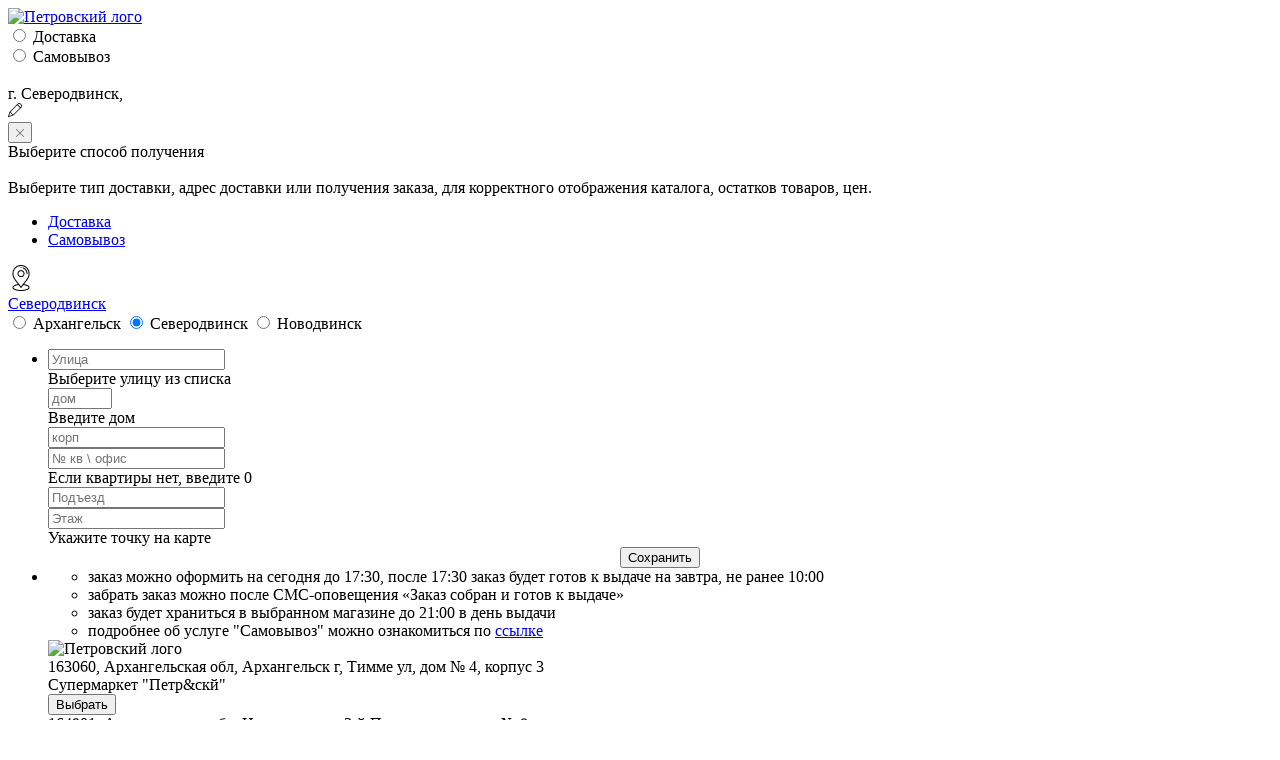

--- FILE ---
content_type: text/html; charset=UTF-8
request_url: https://xn--b1aafcbuoxfthj.xn--e1aofbbhkdf.xn--p1ai/catalog/bytovaya-khimiya-i-tovary-dlya-uborki/uborka-i-chistyashchie-sredstva/dlya-vannoy-i-tualeta/
body_size: 117501
content:

<!DOCTYPE html>
<html class="s2">
<head>
    <!-- Global site tag (gtag.js) - Google Analytics -->
    <!--    <script async src="https://www.googletagmanager.com/gtag/js?id=UA-173606848-1"></script>-->
    <!--    <script>-->
    <!--        window.dataLayer = window.dataLayer || [];-->
    <!---->
    <!--        function gtag() {-->
    <!--            dataLayer.push(arguments);-->
    <!--        }-->
    <!---->
    <!--        gtag('js', new Date());-->
    <!---->
    <!--        gtag('config', 'UA-173606848-1');-->
    <!--    </script>-->
    <meta name="viewport" content="width=device-width, initial-scale=1">
    <meta http-equiv="X-UA-Compatible" content="IE=edge">
    <title>Для ванной и туалета</title>
    <meta charset="UTF-8">
    <META http-equiv=Content-Type content="text/html; charset=utf-8">
    <link rel="shortcut icon" href="/bitrix/templates/main_adaptive_new/favicon.svg" type="image/png">
    <!--    <script src="https://im.petrovsky.ru/js/min/jquery-1.9.0.min.js"></script>-->
    <script type="text/javascript" src="/bitrix/templates/main_adaptive_new/js/jquery-1.8.3.min.js"></script>
    <script src="https://cdnjs.cloudflare.com/ajax/libs/vanilla-lazyload/17.3.0/lazyload.min.js"></script>
    <!--<link href="https://use.fontawesome.com/releases/v5.8.1/css/all.css" rel="preload" as="style">
    <link href="https://use.fontawesome.com/releases/v5.8.1/css/all.css" rel="stylesheet">-->

    <!--<script src="https://code.jquery.com/ui/1.12.1/jquery-ui.min.js"></script>
    <link rel="stylesheet" href="//code.jquery.com/ui/1.12.1/themes/base/jquery-ui.min.css">-->
    <link rel="alternate" media="only screen and (max-width: 768px)" href="https://m.petrovsky.ru/"/>
    <meta http-equiv="Content-Type" content="text/html; charset=UTF-8" />
<meta name="robots" content="index, follow" />
<meta name="keywords" content="Для ванной и туалета" />
<meta name="description" content="Купить Для ванной и туалета с доставкой по Архангельску, Северодвинску, Новодвинску и самовывоз из магазинов Петровский." />
<link href="/bitrix/cache/css/s2/main_adaptive_new/kernel_main/kernel_main_v1.css?173351006032682" type="text/css"  rel="stylesheet" />
<link href="/bitrix/cache/css/s2/main_adaptive_new/page_e144293b87db2a8ec7356e1f8ea4192a/page_e144293b87db2a8ec7356e1f8ea4192a_v1.css?174377271315034" type="text/css"  rel="stylesheet" />
<link href="/bitrix/cache/css/s2/main_adaptive_new/template_00b61d8825fe22ce94285a53a0e2586f/template_00b61d8825fe22ce94285a53a0e2586f_v1.css?1763967639475876" type="text/css"  data-template-style="true" rel="stylesheet" />
<link href="/bitrix/panel/main/popup.css?170679701223137" type="text/css"  data-template-style="true"  rel="stylesheet" />
<script type="text/javascript">if(!window.BX)window.BX={};if(!window.BX.message)window.BX.message=function(mess){if(typeof mess=='object') for(var i in mess) BX.message[i]=mess[i]; return true;};</script>
<script type="text/javascript">(window.BX||top.BX).message({'JS_CORE_LOADING':'Загрузка...','JS_CORE_NO_DATA':'- Нет данных -','JS_CORE_WINDOW_CLOSE':'Закрыть','JS_CORE_WINDOW_EXPAND':'Развернуть','JS_CORE_WINDOW_NARROW':'Свернуть в окно','JS_CORE_WINDOW_SAVE':'Сохранить','JS_CORE_WINDOW_CANCEL':'Отменить','JS_CORE_WINDOW_CONTINUE':'Продолжить','JS_CORE_H':'ч','JS_CORE_M':'м','JS_CORE_S':'с','JSADM_AI_HIDE_EXTRA':'Скрыть лишние','JSADM_AI_ALL_NOTIF':'Показать все','JSADM_AUTH_REQ':'Требуется авторизация!','JS_CORE_WINDOW_AUTH':'Войти','JS_CORE_IMAGE_FULL':'Полный размер'});</script>
<script type="text/javascript">(window.BX||top.BX).message({'LANGUAGE_ID':'ru','FORMAT_DATE':'DD.MM.YYYY','FORMAT_DATETIME':'DD.MM.YYYY HH:MI:SS','COOKIE_PREFIX':'BITRIX_SM','SERVER_TZ_OFFSET':'10800','SITE_ID':'s2','SITE_DIR':'/','USER_ID':'','SERVER_TIME':'1769347111','USER_TZ_OFFSET':'0','USER_TZ_AUTO':'Y','bitrix_sessid':'7eb08d385e89d8575fe42e8186786dd2'});</script>


<script type="text/javascript" src="/bitrix/js/main/core/core.js?1533743521125972"></script>
<script type="text/javascript" src="/bitrix/js/main/core/core_popup.js?153374352170773"></script>
<script type="text/javascript" src="https://api-maps.yandex.ru/2.1/?lang=ru_RU&apikey=e8bc007a-28a8-4766-a265-faa6341c37a6"></script>
<script type="text/javascript" src="/bitrix/js/socialservices/ss.js?14061833131419"></script>
<script type="text/javascript" src="/bitrix/js/main/core/core_ajax.js?153374352141004"></script>
<script type="text/javascript" src="/bitrix/js/main/core/core_window.js?1706796991100489"></script>
<script type="text/javascript" src="/bitrix/js/main/cphttprequest.js?14996773076104"></script>
<script type="text/javascript" src="/bitrix/js/main/jquery/jquery-1.8.3.min.js?153374343593637"></script>
<script type="text/javascript">BX.setCSSList(['/bitrix/js/main/core/css/core.css','/bitrix/js/main/core/css/core_popup.css','/bitrix/js/main/core/css/core_date.css','/bitrix/templates/main_adaptive_new/components/bitrix/catalog.section.list/catalog/style.css','/bitrix/templates/main_adaptive_new/components/bitrix/catalog/new/bitrix/catalog.smart.filter/.default/style.css','/bitrix/templates/main_adaptive_new/components/bitrix/catalog.section/new/style.css','/bitrix/templates/main_adaptive_new/components/bitrix/iblock.vote/stars/style.css','/bitrix/templates/main_adaptive_new/css/jquery-ui.css','/bitrix/templates/main_adaptive_new/lib/fontawesome/css/all.min.css','/bitrix/templates/main_adaptive_new/css/site_old.css','/bitrix/templates/main_adaptive_new/css/jquery.mCustomScrollbar.css','/bitrix/templates/main_adaptive_new/js/fancybox/jquery.fancybox-1.3.4.css','/bitrix/templates/.default/reviews.css','/bitrix/templates/main_adaptive_new/css/slick.css','/bitrix/templates/main_adaptive_new/css/simplebar.css','/bitrix/components/custom/change.delivery/templates/.default_new/style.css','/bitrix/templates/main_adaptive_new/components/bitrix/system.auth.form/.default/style.css','/bitrix/js/socialservices/css/ss.css','/bitrix/templates/main_adaptive_new/components/bitrix/main.register/.default/style.css','/bitrix/templates/main_adaptive_new/components/bitrix/sale.basket.basket.small/top/style.css','/bitrix/templates/main_adaptive_new/components/bitrix/catalog.section/small_basket_pie/style.css','/bitrix/templates/main_adaptive_new/components/arturgolubev/search.title/main/style.css','/bitrix/templates/main_adaptive_new/components/bitrix/menu/catalog_new/style.css','/bitrix/templates/main_adaptive_new/components/bitrix/socserv.auth.form/social/style.css','/bitrix/components/custom/kosas.cookie/templates/.default/cookie.css','/bitrix/templates/main_adaptive_new/styles.css','/bitrix/templates/main_adaptive_new/template_styles.css','/bitrix/templates/main_adaptive_new/css/auth.css','/bitrix/templates/main_adaptive_new/css/new-style.css','/bitrix/templates/main_adaptive_new/css/new-menu.css','/bitrix/templates/main_adaptive_new/css/datepicker.min.css']); </script>
<script src="https://www.google.com/recaptcha/api.js?render=6Ldm1f4lAAAAAF4-wGZQh-Qv10jX4dw4I0xx-oWi"></script>
<script>window.recaptcha = { siteKey: "6Ldm1f4lAAAAAF4-wGZQh-Qv10jX4dw4I0xx-oWi", tokenLifeTime: 100 };</script>
<script src="/bitrix/js/b01110011.recaptcha/script.js"></script>
<style>.grecaptcha-badge {display: none;}</style>
<style>    #bx-admin-prefix .bx-core-popup-menu-item:nth-child(2) {
            order: 0!important;
        }</style>
<script src="https://smartcaptcha.yandexcloud.net/captcha.js?render=onload&onload=onloadFunction" defer></script>
<script>function onloadFunction() {
                             if (document.querySelector('#ya-captcha-container')) {
                             window.smartCaptcha.render('ya-captcha-container', {
                                    sitekey: 'ysc1_LH9Pj9GNRtEBpOIDzSbgQQI3PFzF1jB23vbquNJibfd1cb9a',
                                     hideShield : true,
                                    invisible: true,
                                })}
                               window.Tools.initPasswordYaSmartCaptcha('ysc1_LH9Pj9GNRtEBpOIDzSbgQQI3PFzF1jB23vbquNJibfd1cb9a');
};</script>
<!--[if lt IE 9]><script src="/bitrix/templates/main_adaptive_new/js/html5_ie_support.js"></script><![endif]-->
<script src="https://www.google.com/recaptcha/api.js?render=6Ldm1f4lAAAAAF4-wGZQh-Qv10jX4dw4I0xx-oWi"></script>
<script>window.recaptcha = { siteKey: "6Ldm1f4lAAAAAF4-wGZQh-Qv10jX4dw4I0xx-oWi", tokenLifeTime: 100 };</script>
<script src="/bitrix/js/b01110011.recaptcha/script.js"></script>
<style>.grecaptcha-badge {display: none;}</style>
<style>    #bx-admin-prefix .bx-core-popup-menu-item:nth-child(2) {
            order: 0!important;
        }</style>
<script src="https://smartcaptcha.yandexcloud.net/captcha.js?render=onload&onload=onloadFunction" defer></script>
<script>function onloadFunction() {
                             if (document.querySelector('#ya-captcha-container')) {
                             window.smartCaptcha.render('ya-captcha-container', {
                                    sitekey: 'ysc1_LH9Pj9GNRtEBpOIDzSbgQQI3PFzF1jB23vbquNJibfd1cb9a',
                                     hideShield : true,
                                    invisible: true,
                                })}
                               window.Tools.initPasswordYaSmartCaptcha('ysc1_LH9Pj9GNRtEBpOIDzSbgQQI3PFzF1jB23vbquNJibfd1cb9a');
};</script>
<script type="text/javascript">var ajaxMessages = {wait:"Загрузка..."}</script>
<script src="https://www.google.com/recaptcha/api.js?render=6Ldm1f4lAAAAAF4-wGZQh-Qv10jX4dw4I0xx-oWi"></script>
<script>window.recaptcha = { siteKey: "6Ldm1f4lAAAAAF4-wGZQh-Qv10jX4dw4I0xx-oWi", tokenLifeTime: 100 };</script>
<script src="/bitrix/js/b01110011.recaptcha/script.js"></script>
<style>.grecaptcha-badge {display: none;}</style>
<style>    #bx-admin-prefix .bx-core-popup-menu-item:nth-child(2) {
            order: 0!important;
        }</style>
<script src="https://smartcaptcha.yandexcloud.net/captcha.js?render=onload&onload=onloadFunction" defer></script>
<script>function onloadFunction() {
                             if (document.querySelector('#ya-captcha-container')) {
                             window.smartCaptcha.render('ya-captcha-container', {
                                    sitekey: 'ysc1_LH9Pj9GNRtEBpOIDzSbgQQI3PFzF1jB23vbquNJibfd1cb9a',
                                     hideShield : true,
                                    invisible: true,
                                })}
                               window.Tools.initPasswordYaSmartCaptcha('ysc1_LH9Pj9GNRtEBpOIDzSbgQQI3PFzF1jB23vbquNJibfd1cb9a');
};</script>
<script>
    BX.message({
        REGISTER_TITLE: 'Регистрация',
        REGISTER_SUB_TITLE: 'Мы не смогли найти Вас в базе данных.<br> Давайте зарегистрируемся! <br>Нам понадобится дополнительная информация...',
        AUTH_TITLE: 'Вход в аккаунт',
        AUTH_SUB_TITLE: 'Авторизуйтесь по номеру телефона с <br> помощью СМС кода',
    });
</script>



<script type="text/javascript" src="/bitrix/templates/main_adaptive_new/tools.js?17422198135547"></script>
<script type="text/javascript" src="/bitrix/components/custom/change.delivery/templates/.default_new/script.js?176649950720537"></script>
<script type="text/javascript" src="/bitrix/templates/main_adaptive_new/js/jquery.mustache.min.js?16511390024426"></script>
<script type="text/javascript" src="/bitrix/templates/main_adaptive_new/components/bitrix/menu/mobile-menu-catalog/script.js?1661953793492"></script>
<script type="text/javascript" src="/bitrix/components/arturgolubev/search.title/script.js?17326979609674"></script>
<script type="text/javascript" src="/bitrix/templates/main_adaptive_new/components/arturgolubev/search.title/main/script.js?173738316715033"></script>
<script type="text/javascript" src="/bitrix/templates/main_adaptive_new/components/bitrix/menu/catalog_new/script.js?1661952702531"></script>
<script type="text/javascript" src="/bitrix/components//petrovsky/auth/script.js?176915538119502"></script>
<script type="text/javascript" src="/bitrix/templates/main_adaptive_new/js/jquery-ui.min.js?1700021749253668"></script>
<script type="text/javascript" src="/bitrix/templates/main_adaptive_new/js/jquery.mCustomScrollbar.concat.min.js?165113900445483"></script>
<script type="text/javascript" src="/bitrix/templates/main_adaptive_new/js/fancybox/jquery.fancybox-1.3.4.pack.js?165113900215669"></script>
<script type="text/javascript" src="/bitrix/templates/main_adaptive_new/js/jquery.cookie.js?16511390023238"></script>
<script type="text/javascript" src="/bitrix/templates/main_adaptive_new/js/jquery.flexslider-min.js?165113900416699"></script>
<script type="text/javascript" src="/bitrix/templates/main_adaptive_new/js/scripts.js?17198158757721"></script>
<script type="text/javascript" src="/bitrix/templates/main_adaptive_new/js/back-to-top.js?16648823833445"></script>
<script type="text/javascript" src="/bitrix/templates/main_adaptive_new/js/jquery.site_scripts.js?165113900452965"></script>
<script type="text/javascript" src="/bitrix/templates/main_adaptive_new/js/new/vendor/datepicker.min.js?165113900451831"></script>
<script type="text/javascript" src="/bitrix/templates/main_adaptive_new/js/jquery.dotdotdot.min.js?16511390046835"></script>
<script type="text/javascript" src="/bitrix/templates/main_adaptive_new/js/product-card.js?16880578853917"></script>
<script type="text/javascript" src="/bitrix/templates/main_adaptive_new/js/new/svg4everybody.min.js?16511390041394"></script>
<script type="text/javascript" src="/bitrix/templates/main_adaptive_new/js/slick.js?170001899742862"></script>
<script type="text/javascript" src="/bitrix/templates/main_adaptive_new/js/simplebar.js?170001908859028"></script>
<script type="text/javascript" src="/bitrix/templates/main_adaptive_new/js/new-menu.js?16511390041823"></script>
<script type="text/javascript" src="/bitrix/templates/main_adaptive_new/js/new/bundle.js?170670385620170"></script>
<script type="text/javascript" src="/bitrix/templates/main_adaptive_new/js/new/vendor/baron.js?165113900454175"></script>
<script type="text/javascript" src="/bitrix/templates/main_adaptive_new/js/functions.js?176578763781652"></script>
<script type="text/javascript" src="/bitrix/templates/main_adaptive_new/js/jquery.mask.js?165113900423732"></script>
<script type="text/javascript" src="/bitrix/templates/main_adaptive_new/components/bitrix/catalog/new/bitrix/catalog.smart.filter/.default/script.js?16511390044295"></script>
<script type="text/javascript" src="/bitrix/templates/main_adaptive_new/components/bitrix/iblock.vote/stars/script.js?17422236697586"></script>
<script type="text/javascript">var _ba = _ba || []; _ba.push(["aid", "10999ccbd3c3943a492e1304aeeb8161"]); _ba.push(["host", "xn--b1aafcbuoxfthj.xn--e1aofbbhkdf.xn--p1ai"]); (function() {var ba = document.createElement("script"); ba.type = "text/javascript"; ba.async = true;ba.src = (document.location.protocol == "https:" ? "https://" : "http://") + "bitrix.info/ba.js";var s = document.getElementsByTagName("script")[0];s.parentNode.insertBefore(ba, s);})();</script>


<script src="/bitrix/templates/main_adaptive_new/js/imageobserve.js"></script>    <!--<link rel="stylesheet" href="https://cdn.jsdelivr.net/npm/slick-carousel@1.8.1/slick/slick.css">-->
    <!--<link rel="stylesheet" href="https://cdn.jsdelivr.net/npm/simplebar@5.3.6/dist/simplebar.css">-->
    <!--<script src="https://cdn.jsdelivr.net/npm/slick-carousel@1.8.1/slick/slick.min.js"></script>
    <script src="https://cdn.jsdelivr.net/npm/simplebar@5.3.6/dist/simplebar.min.js"></script>-->
    <link rel="stylesheet" href="/bitrix/templates/main_adaptive_new/css/main.css">

    <link href="/bitrix/templates/main_adaptive_new/css/adaptive.css" type="text/css" rel="stylesheet"/>
        <link rel="stylesheet" href="/bitrix/templates/main_adaptive_new/css/media-queries.css">
    <link rel="stylesheet"
          href="/bitrix/templates/main_adaptive_new/css/index.css?r=2ad81d7c8a7d894320c746ec0cef1232">
    <link rel="stylesheet" href="/bitrix/templates/main_adaptive_new/fonts/roboto/roboto.css">
    <script type="text/javascript">!function () {
        var t = document.createElement("script");
        t.type = "text/javascript", t.async = !0, t.src = "https://vk.com/js/api/openapi.js?168", t.onload = function () {
            VK.Retargeting.Init("VK-RTRG-538885-Dj2q"), VK.Retargeting.Hit()
        }, document.head.appendChild(t)
    }();</script>
<noscript><img src="https://vk.com/rtrg?p=VK-RTRG-538885-Dj2q" style="position:fixed; left:-999px;" alt=""/></noscript>
<!-- Yandex.Metrika counter -->
<script type="text/javascript" >
    (function(m,e,t,r,i,k,a){m[i]=m[i]||function(){(m[i].a=m[i].a||[]).push(arguments)};
        var z = null;m[i].l=1*new Date();
        for (var j = 0; j < document.scripts.length; j++) {if (document.scripts[j].src === r) { return; }}
        k=e.createElement(t),a=e.getElementsByTagName(t)[0],k.async=1,k.src=r,a.parentNode.insertBefore(k,a)})
    (window, document, "script", "https://mc.yandex.ru/metrika/tag.js", "ym");

    ym(56700082, "init", {
        clickmap:true,
        trackLinks:true,
        accurateTrackBounce:true,
        webvisor:true,
        ecommerce:"dataLayer"
    });
</script>
<noscript><div><img src="https://mc.yandex.ru/watch/56700082"; style="position:absolute; left:-9999px;" alt="" /></div></noscript>
<!-- /Yandex.Metrika counter -->

<script type="text/javascript">
    window.dataLayer = window.dataLayer || [];
</script>        <meta name="facebook-domain-verification" content="7eod9bdiwf7r9haeiowk15cejdzpxe"/>


    <!-- Pixel Code - https://stat.29w.ru/ -->
    <script defer src="https://monitoring.petro29.ru/pixel/v567yLWGQiMZNxKp"></script>
    <!-- END Pixel Code -->

</head>
<body class="">

<div class="selectSite">
    <div class="destop">
        <a href="/" class="header-top-logo">
            <img src="/bitrix/templates/main_adaptive_new/assets/img/petrovsky-logo.png" alt="Петровский лого">
        </a>
        <div class="change-delivery-block">
    <div class="change-delivery">
        <div class="change-delivery__list">
            <div class="change-delivery__block">
                <input type="radio" name="delivery" id="delivery" value="DELIVERY" >
                <label for="delivery" class="change-delivery__item change-delivery__item_active">Доставка</label>
            </div>
            <div class="change-delivery__block ">
                <input type="radio" name="delivery" id="pickup" value="PICKUP" >
                <label for="pickup" class="change-delivery__item">Самовывоз</label>
            </div>
           
        </div>
    </div>
    <div class="location">
        <div class="location__icon">
            <svg xmlns="http://www.w3.org/2000/svg" xmlns:xlink="http://www.w3.org/1999/xlink" version="1.1" width="15" height="15" x="0" y="0" viewBox="0 0 512 512" style="enable-background:new 0 0 512 512" xml:space="preserve" class="">
                <g xmlns="http://www.w3.org/2000/svg">
                    <g>
                        <path d="M256,0C153.755,0,70.573,83.182,70.573,185.426c0,126.888,165.939,313.167,173.004,321.035    c6.636,7.391,18.222,7.378,24.846,0c7.065-7.868,173.004-194.147,173.004-321.035C441.425,83.182,358.244,0,256,0z M256,278.719    c-51.442,0-93.292-41.851-93.292-93.293S204.559,92.134,256,92.134s93.291,41.851,93.291,93.293S307.441,278.719,256,278.719z" fill="#fff" class="" />
                    </g>
                </g>
            </svg>
        </div>
                <div class="location__address">г. Северодвинск, </div>
        <div class="location__edit">
            <svg xmlns="http://www.w3.org/2000/svg" xmlns:xlink="http://www.w3.org/1999/xlink" version="1.1" width="15" height="15" x="0" y="0" viewBox="0 0 484.00019 484" style="enable-background:new 0 0 512 512" xml:space="preserve">
                <g>
                    <path xmlns="http://www.w3.org/2000/svg" d="m401.648438 18.234375c-24.394532-24.351563-63.898438-24.351563-88.292969 0l-22.101563 22.222656-235.269531 235.144531-.5.503907c-.121094.121093-.121094.25-.25.25-.25.375-.625.746093-.871094 1.121093 0 .125-.128906.125-.128906.25-.25.375-.371094.625-.625 1-.121094.125-.121094.246094-.246094.375-.125.375-.25.625-.378906 1 0 .121094-.121094.121094-.121094.25l-52.199219 156.96875c-1.53125 4.46875-.367187 9.417969 2.996094 12.734376 2.363282 2.332031 5.550782 3.636718 8.867188 3.625 1.355468-.023438 2.699218-.234376 3.996094-.625l156.847656-52.324219c.121094 0 .121094 0 .25-.121094.394531-.117187.773437-.285156 1.121094-.503906.097656-.011719.183593-.054688.253906-.121094.371094-.25.871094-.503906 1.246094-.753906.371093-.246094.75-.621094 1.125-.871094.125-.128906.246093-.128906.246093-.25.128907-.125.378907-.246094.503907-.5l257.371093-257.371094c24.351563-24.394531 24.351563-63.898437 0-88.289062zm-232.273438 353.148437-86.914062-86.910156 217.535156-217.535156 86.914062 86.910156zm-99.15625-63.808593 75.929688 75.925781-114.015626 37.960938zm347.664062-184.820313-13.238281 13.363282-86.917969-86.917969 13.367188-13.359375c14.621094-14.609375 38.320312-14.609375 52.945312 0l33.964844 33.964844c14.511719 14.6875 14.457032 38.332031-.121094 52.949218zm0 0" fill="#000000" data-original="#000000" />
                </g>
            </svg>
        </div>
    </div>
</div>
<div class="modal modal-change-delivery" id="modal-change-delivery">
    <button class="modal__close">
        <svg width="8" height="8" viewBox="0 0 18 18" fill="none" xmlns="http://www.w3.org/2000/svg">
            <path d="M18 0.818077L17.1819 0L9 8.18192L0.818077 0L0 0.818077L8.18192 9L0 17.1819L0.818077 18L9 9.81808L17.1819 18L18 17.1819L9.81808 9L18 0.818077Z" fill="#333333" />
        </svg>
    </button>
    <div class="modal__wrapper">
        <div class="modal__title">Выберите способ получения</div>
                    <div class="no-select-delivery">
                <div class="no-select-delivery__info-ico">
                    <img src="/bitrix/templates/main_adaptive_new/components/custom/sale.order.ajax/order_new/ico/info-ico.png" alt="">
                </div>
                <div class="no-select-delivery__info-text">
                    Выберите тип доставки, адрес доставки или получения заказа,
                    для корректного отображения каталога, остатков товаров, цен.
                </div>

            </div>
                <div class="modal__body">
       
            <div class="tabs">
                <ul class="tabs__head modal__radio">
                    <li class="tabs__item">
                        <a href="#tab_delivery" class="tabs__item-link " data-type="DELIVERY">Доставка</a>
                    </li>
                    <li class="tabs__item">
                        <a href="#tab_pickup" class="tabs__item-link " data-type="PICKUP">Самовывоз</a>
                    </li>
                </ul>
                <div class="modal__select-city">
                    <div class="ico-city">
                        <svg xmlns="http://www.w3.org/2000/svg" version="1.1" xmlns:xlink="http://www.w3.org/1999/xlink" width="26" height="26" x="0" y="0" viewBox="0 0 511.999 511.999" style="enable-background:new 0 0 512 512" xml:space="preserve" class="">
                            <g>
                                <g xmlns="http://www.w3.org/2000/svg">
                                    <g>
                                        <path d="M256.98,40.005c-5.53-0.04-10.04,4.41-10.08,9.93c-0.04,5.52,4.4,10.03,9.93,10.07c5.52,0.04,10.03-4.4,10.07-9.92    C266.94,44.565,262.5,40.055,256.98,40.005z" fill="#000000" data-original="#000000"></path>
                                    </g>
                                </g>
                                <g xmlns="http://www.w3.org/2000/svg">
                                    <g>
                                        <path d="M256.525,100.004c-38.611-0.274-70.232,30.875-70.524,69.474c-0.291,38.597,30.875,70.233,69.474,70.524    c0.179,0.001,0.357,0.002,0.536,0.002c38.353,0,69.698-31.056,69.988-69.476C326.29,131.933,295.125,100.295,256.525,100.004z     M256.009,220.005c-0.126,0-0.258-0.001-0.384-0.002c-27.571-0.208-49.833-22.806-49.625-50.375    c0.207-27.445,22.595-49.627,49.991-49.627c0.126,0,0.258,0.001,0.384,0.002c27.571,0.208,49.833,22.806,49.625,50.375    C305.792,197.823,283.405,220.005,256.009,220.005z" fill="#000000" data-original="#000000"></path>
                                    </g>
                                </g>
                                <g xmlns="http://www.w3.org/2000/svg">
                                    <g>
                                        <path d="M299.631,47.589c-5.202-1.846-10.921,0.879-12.767,6.085c-1.845,5.206,0.88,10.921,6.085,12.767    c44.047,15.611,73.402,57.562,73.05,104.389c-0.041,5.522,4.402,10.033,9.925,10.075c0.025,0,0.051,0,0.077,0    c5.486,0,9.956-4.428,9.998-9.925C386.415,115.633,351.706,66.046,299.631,47.589z" fill="#000000" data-original="#000000"></path>
                                    </g>
                                </g>
                                <g xmlns="http://www.w3.org/2000/svg">
                                    <g>
                                        <path d="M317.357,376.442c66.513-85.615,108.08-130.26,108.641-205.164C426.702,77.035,350.22,0,255.984,0    C162.848,0,86.71,75.428,86.002,168.728c-0.572,76.935,41.767,121.519,108.739,207.7C128.116,386.384,86.002,411.401,86.002,442    c0,20.497,18.946,38.89,53.349,51.79c31.313,11.742,72.74,18.209,116.649,18.209s85.336-6.467,116.649-18.209    c34.403-12.901,53.349-31.294,53.349-51.791C425.998,411.417,383.923,386.406,317.357,376.442z M106.001,168.879    C106.625,86.55,173.8,20,255.986,20c83.159,0,150.633,67.988,150.013,151.129c-0.532,71.134-44.614,114.971-114.991,206.714    c-12.553,16.356-24.081,31.82-34.993,46.947c-10.88-15.136-22.178-30.323-34.919-46.953    C147.81,282.253,105.459,241.729,106.001,168.879z M256,492c-85.851,0-149.999-26.397-149.999-50    c0-17.504,38.348-39.616,102.826-47.273c14.253,18.701,26.749,35.691,39.005,53.043c1.872,2.65,4.914,4.228,8.159,4.23    c0.003,0,0.006,0,0.009,0c3.242,0,6.283-1.572,8.158-4.217c12.14-17.126,24.978-34.535,39.109-53.045    c64.418,7.665,102.732,29.77,102.732,47.263C405.998,465.603,341.851,492,256,492z" fill="#000000" data-original="#000000"></path>
                                    </g>
                                </g>
                            </g>
                        </svg>
                    </div>
                    <a href="#" class="js-select-city">Северодвинск</a>
                    <div class="baloon-select-city-row">
                        <label class="baloon-select-city-form__radio">
                            <input type="radio" name="city" value="Архангельск" data-site="s1" data-url="https://xn--e1aofbbhkdf.xn--p1ai/?city=arh" >
                            <span>Архангельск</span>
                        </label>
                        <label class="baloon-select-city-form__radio">
                            <input type="radio" name="city" value="Северодвинск" data-site="s2" data-url="https://xn--b1aafcbuoxfthj.xn--e1aofbbhkdf.xn--p1ai/?city=sev" checked>
                            <span>Северодвинск</span>
                        </label>
                        <label class="baloon-select-city-form__radio">
                            <input type="radio" name="city" value="Новодвинск" data-site="s3" data-url="https://новодвинск.петромост.рф?city=nov" >
                            <span>Новодвинск</span>
                        </label>
                    </div>
                </div>
                <ul class="tabs__body">
                    <li id="tab_delivery" class="tabs__body-tab ">
                        <div class="tabs__wrapper">
                            <div class="tabs__wrapper-form">
                                <div class="delivery-maps hide">
                                    <div id="map" class="map"></div>
                                </div>
                                <form action="" class="city-select-form" autocomplete="off" id="1FQS3d">
                                    <input type="hidden" id="stree_tt" value="">
                                    <input type="hidden" name="city_region" id="city_region" value="">
                                    <div class="left">
                                        <div class="row">
                                            <div class="col">
                                                <div class="city-select-form__item city-select-form__item_street">
                                                    <div class="city-select-form__input_text">
                                                        <input required type="text" class="findStreet" data-zone="0" data-tt="" data-ttid="" placeholder="Улица" value="">
                                                        <span class="clear"></span>
                                                    </div>
                                                    <div class="error hide">Выберите улицу из списка</div>
                                                    <div class="scroll_bar" style="display: none;">
                                                        <div class="streetFinder"></div>
                                                    </div>
                                                </div>
                                            </div>
                                        </div>
                                        <div class="row bottom-row">
                                            <div class="col">
                                                <div class="city-select-form__item city-select-form__item_house">
                                                    <div class="city-select-form__input_text">
                                                        <input type="number" max="9999" min="1" required class="house" placeholder="дом" value=""   >
                                                        <span class="clear"></span>
                                                    </div>
                                                    <div class="error hide">Введите дом</div>
                                                </div>
                                            </div>
                                            <div class="col">
                                                <div class="city-select-form__item">
                                                    <div class="city-select-form__input_text">
                                                        <input type="text" class="korpus" placeholder="корп" value="" maxlength="4">
                                                        <span class="clear"></span>
                                                    </div>
                                                </div>
                                            </div>
                                            <div class="col">
                                                <div class="city-select-form__item city-select-form__item_flat">
                                                    <div class="city-select-form__input_text">
                                                        <input type="text" required class="flat" placeholder="№ кв \ офис" value="" maxlength="4">
                                                        <span class="clear"></span>
                                                    </div>
                                                    <div class="error hide">Если квартиры нет, введите 0</div>
                                                </div>
                                            </div>
                                            <div class="col">
                                                <div class="city-select-form__item">
                                                    <div class="city-select-form__input_text">
                                                        <input type="text" class="porch" placeholder="Подъезд" value="" maxlength="4">
                                                        <span class="clear"></span>
                                                    </div>
                                                </div>
                                            </div>
                                            <div class="col">
                                                <div class="city-select-form__item">
                                                    <div class="city-select-form__input_text">
                                                        <input type="text" class="floor" placeholder="Этаж" value="" maxlength="4">
                                                        <span class="clear"></span>
                                                    </div>
                                                </div>
                                            </div>
                                        </div>
                                    </div>
                                    <div class="right">
                                        <span class="show_map">Укажите точку на карте</span>
                                                                            </div>
                                </form>
                            </div>
                            

                            <div id="modal_slots"></div>
                            <div style="text-align: center">
                                <button class="city-select-form__btn set_address">Сохранить</button>
                            </div>
                        </div>
                    </li>
                    <li id="tab_pickup" class="tabs__body-tab ">
                        <div class="tabs__wrapper">
                            <div class="block-pickup block-pickup-info">
                                <ul>
                                                                                                                <li>заказ можно оформить на сегодня до 17:30, после 17:30 заказ будет готов к выдаче на завтра, не ранее 10:00                                        </li>                                                                            <li>забрать заказ можно после СМС-оповещения «Заказ собран и готов к выдаче»</li>                                                                             <li>заказ будет храниться в выбранном магазине до 21:00 в день выдачи                                        </li>                                                                            <li>подробнее об услуге "Самовывоз" можно ознакомиться по <a href="/delivery-and-payment/">ссылке</a></li>                                                                        
                                    <!-- <li>заказ с типом доставки "самовывоз" можно оплатить только "онлайн", на
                                            сайте
                                        </li>
                                        <li>нет комиссий и доплат за доставку заказа до магазина</li>
                                        <li>заказ можно забрать после смс оповещения "заказ собран и готов к выдаче"
                                        </li>
                                        <li>заказ хранится в выбранном магазине до 21:00 дня выдачи</li>
                                        <li>при получении назовите номер заказа сотруднику магазина</li>
                                        <li>подробнее об услуге "самовывоз" можно ознакомиться по <a href="/delivery-and-payment/">ссылке</a></li> -->
                                </ul>
                            </div>
                            <div class="block-pickup block-pickup-list">
                                <div class="block-pickup-list__head">
                                    <div class="block-pickup-list__head-logo">
                                        <img src="/bitrix/templates/main_adaptive_new/assets/img/petrovsky-logo.png" alt="Петровский лого">
                                    </div>

                                    <div class="block-pickup-list__head-text">
                                                                            </div>

                                </div>
                                <div class="block-pickup-list__body" id="block-pickup-list">
                                                                            <div class="block-pickup-list__body-item hide" data-site="s1">
                                            <div class="block-pickup-list-info">
                                                <div class="name">163060, Архангельская обл, Архангельск г, Тимме ул, дом № 4, корпус 3</div>
                                                <div class="desc">Супермаркет "Петр&скй"</div>
                                            </div>
                                            <div class="block-pickup-list-btn">
                                                <button class="select-store" data-address="163060, Архангельская обл, Архангельск г, Тимме ул, дом № 4, корпус 3" data-tt="ТТ-103" data-id="119">Выбрать
                                                </button>
                                            </div>
                                        </div>
                                                                            <div class="block-pickup-list__body-item hide" data-site="s3">
                                            <div class="block-pickup-list-info">
                                                <div class="name">164901, Архангельская обл, Новодвинск г, 3-й Пятилетки ул, дом № 8</div>
                                                <div class="desc">Супермаркет "Петр&скй"</div>
                                            </div>
                                            <div class="block-pickup-list-btn">
                                                <button class="select-store" data-address="164901, Архангельская обл, Новодвинск г, 3-й Пятилетки ул, дом № 8" data-tt="ТТ-104" data-id="120">Выбрать
                                                </button>
                                            </div>
                                        </div>
                                                                            <div class="block-pickup-list__body-item hide" data-site="s1">
                                            <div class="block-pickup-list-info">
                                                <div class="name">163071, Архангельская обл, Архангельск г, Нагорная ул, дом № 1</div>
                                                <div class="desc">Супермаркет "Петр&скй"</div>
                                            </div>
                                            <div class="block-pickup-list-btn">
                                                <button class="select-store" data-address="163071, Архангельская обл, Архангельск г, Нагорная ул, дом № 1" data-tt="ТТ-41" data-id="154">Выбрать
                                                </button>
                                            </div>
                                        </div>
                                                                            <div class="block-pickup-list__body-item hide" data-site="s1">
                                            <div class="block-pickup-list-info">
                                                <div class="name">163000, Архангельская обл, Архангельск г, Ленинградский пр-кт, дом № 255</div>
                                                <div class="desc">Гипермаркет "Петр&скй"</div>
                                            </div>
                                            <div class="block-pickup-list-btn">
                                                <button class="select-store" data-address="163000, Архангельская обл, Архангельск г, Ленинградский пр-кт, дом № 255" data-tt="ТТ-55" data-id="157">Выбрать
                                                </button>
                                            </div>
                                        </div>
                                                                            <div class="block-pickup-list__body-item " data-site="s2">
                                            <div class="block-pickup-list-info">
                                                <div class="name">164500, Архангельская обл, Северодвинск г, Карла Маркса ул, дом № 58, корпус 4Б</div>
                                                <div class="desc">Супермаркет "Петр&скй"</div>
                                            </div>
                                            <div class="block-pickup-list-btn">
                                                <button class="select-store" data-address="164500, Архангельская обл, Северодвинск г, Карла Маркса ул, дом № 58, корпус 4Б" data-tt="ТТ-89" data-id="164">Выбрать
                                                </button>
                                            </div>
                                        </div>
                                                                            <div class="block-pickup-list__body-item hide" data-site="s1">
                                            <div class="block-pickup-list-info">
                                                <div class="name">163000, Архангельская обл, Архангельск г, Ленинградский пр-кт, дом № 2</div>
                                                <div class="desc">Супермаркет "Петр&скй"</div>
                                            </div>
                                            <div class="block-pickup-list-btn">
                                                <button class="select-store" data-address="163000, Архангельская обл, Архангельск г, Ленинградский пр-кт, дом № 2" data-tt="ТТ-90" data-id="165">Выбрать
                                                </button>
                                            </div>
                                        </div>
                                    
                                </div>
                            </div>

                            <div class="btn-show-map-block">
                                <a href="" id="#show_map_pickup" class="btn-show-map-block__btn">Выбрать на
                                    карте</a>
                            </div>
                            <div class="delivery-maps hide">
                                <div id="map_pickup" class="map"></div>
                            </div>
                            <script>
                                window.coordsPickup = {'s1':[{'storeId':'119','coords':['64.542061','40.570487']},{'storeId':'154','coords':['64.553773','40.551847']},{'storeId':'157','coords':['64.510339','40.663894']},{'storeId':'165','coords':['64.527903','40.568107']}],'s3':[{'storeId':'120','coords':['64.414177','40.815431']}],'s2':[{'storeId':'164','coords':['64.554580','39.765354']}]};
                            </script>

                        </div>
                    </li>
                </ul>
            </div>
        </div>
    </div>
</div>

<script>
    window.selectAddress = [];
</script>        <div class="header-new-status-block">
    <a href="/personal/history-of-orders/" class="header-new-status">
        <div class="header-new-icon">
            <svg class="icon-header-time">
                <use xlink:href="/bitrix/templates/main_adaptive_new/assets/svg/all.svg#icon-header-time"></use>
            </svg>
        </div>
        <div class="header-new-text">
            Статус заказа
        </div>
    </a>


    <a href="#" class="header-new-auth auth__reg">
        <div class="header-new-icon">
            <svg class="icon-header-user">
                <use xlink:href="/bitrix/templates/main_adaptive_new/assets/svg/all.svg#icon-header-user"></use>
            </svg>
        </div>
        <div class="header-new-text">
            Войти
        </div>
    </a>
    <!-- begin popup_block  -->
    <div style="display: none;">
        <div id="enter" class="block__popup enter">
            <div class="enter__tabs">
                <span class="enter__tabs_item active">Вход</span><span
                        class="enter__tabs_item">Регистрация</span>
            </div>

                                        
<div class="enter__row cf">
	<div class="enter__label"></div>
	<div class="enter__content">
		<span class="enter__soc_text">Войти как пользователь:</span>
					<a href="javascript:void(0)" class="enter__soc_item enter__soc_item-vkontakte" onclick="BxShowAuthFloat('VKontakte', 'form')"></a>
					<a href="javascript:void(0)" class="enter__soc_item enter__soc_item-facebook" onclick="BxShowAuthFloat('Facebook', 'form')"></a>
					<a href="javascript:void(0)" class="enter__soc_item enter__soc_item-openid-mail-ru" onclick="BxShowAuthFloat('MailRuOpenID', 'form')"></a>
					<a href="javascript:void(0)" class="enter__soc_item enter__soc_item-google" onclick="BxShowAuthFloat('GoogleOAuth', 'form')"></a>
			</div>
</div>

            
                        
<form id="regform" class="enter__block enter__block-reg" method="post" action="/catalog/bytovaya-khimiya-i-tovary-dlya-uborki/uborka-i-chistyashchie-sredstva/dlya-vannoy-i-tualeta/" name="regform" enctype="multipart/form-data">
    
    
    <div class="enter__row cf">
        <div class="enter__label">ФИО *</div>
        <div class="enter__content">
            <input onkeyup="checkRegForm()" maxlength="50" type="text" name="REGISTER[NAME]" value="" class="inp enter__input">
                    </div>
    </div>
    <div class="enter__row cf">
        <div class="enter__label">E-mail *</div>
        <div class="enter__content">
            <input id="js-reg-email" onkeyup="checkRegForm()" maxlength="50" type="text" name="REGISTER[EMAIL]" value="" class="inp enter__input">
            <input id="js-reg-login" type="hidden" name="REGISTER[LOGIN]" value="" class="inp enter__input">
                    </div>
    </div>
    <div class="enter__row cf">
        <div class="enter__label">Телефон *</div>
        <div class="enter__content">
            <input onkeyup="checkRegForm()" maxlength="20" type="text" name="REGISTER[PERSONAL_PHONE]" value="" class="inp enter__input">
                    </div>
    </div>
    <div class="enter__row cf">
        <div class="enter__label">Пароль *</div>
        <div class="enter__content">
            <input type="password" id="js-reg-password" onkeyup="checkRegForm()" maxlength="50" name="REGISTER[PASSWORD]" value="" class="inp enter__input">
            <input type="hidden" id="js-reg-confirm-password" maxlength="50" name="REGISTER[CONFIRM_PASSWORD]" value="" class="inp enter__input">
                    </div>
    </div>

    
    <div class="enter__row enter__row-agreement cf">
        <div class="enter__label enter__label-2line"></div>
        <div class="enter__content">
            <label for="ech1" class="checkbox_label">
                <input type="checkbox" id="ech1" name="agree_register" value="yes" onclick="checkRegForm()">
                <span class="checkbox"></span>
                <span class="checkbox_text">
                    !!!Я ознакомлен(а) с <a href="/customers/person/" target="_blank" >Положением о защите персональных данных покупателей интернет &ndash; магазина &laquo;Петромост&raquo;</a>. 
<br />
 Настоящим я даю разрешение ИП ЖЕМЧУГОВУ НИКОЛАЮ ВЛАДИМИРОВИЧУ и его уполномоченным представителям получать, собирать, хранить, и использовать мои персональные данные: фамилию, имя, отчество, домашний и мобильный телефоны, адрес электронной почты, в целях заключения и исполнения договора купли-продажи и информирования потребителя. Согласие может в любой момент быть мною отозвано путем направления письменного уведомления.                </span>
            </label>
        </div>
    </div>

    <div class="enter__row cf">
        <div class="enter__label"></div>
        <div class="enter__content"><button id="js-reg-submit" type="submit" name="register_submit_button" value="Y" class="btn enter__btn" disabled="disabled">Регистрация</button></div>
    </div>
</form>

<script>
    $('#js-reg-email').keyup(function () {
        $('#js-reg-login').val($(this).val());
    });
    $('#js-reg-password').keyup(function () {
        $('#js-reg-confirm-password').val($(this).val());
    });

    function checkRegForm() {
        var formData = $('#regform').serializeArray();
        var $agreeCheckbox = $('#ech1');
        var $submitBtn = $('#js-reg-submit');
        var result = true;

        for (var index in formData) {
            result = result && (formData[index].value.length > 0);
        }

        result = result && $agreeCheckbox.prop('checked');

        if (result) {
            $submitBtn.removeAttr('disabled');
        } else {
            $submitBtn.attr('disabled', 'disabled');
        }
    }

</script>


                        <form class="enter__block active enter__block-login" action="/catalog/bytovaya-khimiya-i-tovary-dlya-uborki/uborka-i-chistyashchie-sredstva/dlya-vannoy-i-tualeta/"
                  method="post">
                                    <input type="hidden" name="backurl" value="/catalog/bytovaya-khimiya-i-tovary-dlya-uborki/uborka-i-chistyashchie-sredstva/dlya-vannoy-i-tualeta/"/>
                                                <input type="hidden" name="AUTH_FORM" value="Y"/>
                <input type="hidden" name="TYPE" value="AUTH"/>

                <div class="enter__row-center">
                    <input type="text" name="USER_LOGIN" value=""
                           class="inp enter__input-center"
                           placeholder="Логин">
                                    </div>
                <div class="enter__row-center">
                    <input type="password" name="USER_PASSWORD" value=""
                           class="inp enter__input-center"
                           placeholder="Пароль">
                                    </div>

                <div class="enter__row-center enter__row-top cf">
                                            <div class="enter__remember">
                            <label for="remch1">
                                <input type="checkbox" name="USER_REMEMBER" value="Y" id="remch1"
                                       class="checkbox">
                                <span class="checkbox"></span><span>Запомнить меня</span>
                            </label>
                        </div>
                                        <a href="/personal/password-recovery/?forgot_password=yes&amp;backurl=%2Fcatalog%2Fbytovaya-khimiya-i-tovary-dlya-uborki%2Fuborka-i-chistyashchie-sredstva%2Fdlya-vannoy-i-tualeta%2F" class="enter__forget">Забыли
                        пароль?</a>
                </div>

                <div class="enter__row-center">
                    <button type="submit" name="Login" class="btn enter__btn">Войти</button>
                </div>
            </form>

            
                            <div style="display:none">
<div id="bx_auth_float" class="bx-auth-float">

<div class="bx-auth">
	<form method="post" name="bx_auth_servicesform" target="_top" action="/catalog/bytovaya-khimiya-i-tovary-dlya-uborki/uborka-i-chistyashchie-sredstva/dlya-vannoy-i-tualeta/">
					<div class="bx-auth-title">Войти как пользователь</div>
			<div class="bx-auth-note">Вы можете войти на сайт, если вы зарегистрированы на одном из этих сервисов:</div>
							<div class="bx-auth-services">
									<div><a href="javascript:void(0)" onclick="BxShowAuthService('VKontakte', 'form')" id="bx_auth_href_formVKontakte"><i class="bx-ss-icon vkontakte"></i><b>ВКонтакте</b></a></div>
									<div><a href="javascript:void(0)" onclick="BxShowAuthService('Facebook', 'form')" id="bx_auth_href_formFacebook"><i class="bx-ss-icon facebook"></i><b>Facebook</b></a></div>
									<div><a href="javascript:void(0)" onclick="BxShowAuthService('MailRuOpenID', 'form')" id="bx_auth_href_formMailRuOpenID"><i class="bx-ss-icon openid-mail-ru"></i><b>Mail.Ru</b></a></div>
									<div><a href="javascript:void(0)" onclick="BxShowAuthService('GoogleOAuth', 'form')" id="bx_auth_href_formGoogleOAuth"><i class="bx-ss-icon google"></i><b>Google</b></a></div>
							</div>
							<div class="bx-auth-line"></div>
				<div class="bx-auth-service-form" id="bx_auth_servform" style="display:none">
												<div id="bx_auth_serv_formVKontakte" style="display:none"><a href="javascript:void(0)" onclick="BX.util.popup('https://oauth.vk.com/authorize?client_id=4372649&amp;redirect_uri=https%3A%2F%2Fxn--b1aafcbuoxfthj.xn--e1aofbbhkdf.xn--p1ai%2Fcatalog%2Fbytovaya-khimiya-i-tovary-dlya-uborki%2Fuborka-i-chistyashchie-sredstva%2Fdlya-vannoy-i-tualeta%2F%3Fauth_service_id%3DVKontakte&amp;scope=friends,offline,email&amp;response_type=code&amp;state=site_id%3Ds2%26backurl%3D%252Fcatalog%252Fbytovaya-khimiya-i-tovary-dlya-uborki%252Fuborka-i-chistyashchie-sredstva%252Fdlya-vannoy-i-tualeta%252F%253Fcheck_key%253D73548bb832559176e27ea9c4e61c4b71%26redirect_url%3D%252Fcatalog%252Fbytovaya-khimiya-i-tovary-dlya-uborki%252Fuborka-i-chistyashchie-sredstva%252Fdlya-vannoy-i-tualeta%252F', 660, 425)" class="bx-ss-button vkontakte-button"></a><span class="bx-spacer"></span><span>Используйте вашу учетную запись VKontakte для входа на сайт.</span></div>
																<div id="bx_auth_serv_formFacebook" style="display:none"><a href="javascript:void(0)" onclick="BX.util.popup('https://www.facebook.com/dialog/oauth?client_id=272787593650635&amp;redirect_uri=https%3A%2F%2Fxn--b1aafcbuoxfthj.xn--e1aofbbhkdf.xn--p1ai%2Fbitrix%2Ftools%2Foauth%2Ffacebook.php&amp;scope=email&amp;display=popup&amp;state=site_id%3Ds2%26backurl%3D%252Fcatalog%252Fbytovaya-khimiya-i-tovary-dlya-uborki%252Fuborka-i-chistyashchie-sredstva%252Fdlya-vannoy-i-tualeta%252F%253Fcheck_key%253D73548bb832559176e27ea9c4e61c4b71%26redirect_url%3D%252Fcatalog%252Fbytovaya-khimiya-i-tovary-dlya-uborki%252Fuborka-i-chistyashchie-sredstva%252Fdlya-vannoy-i-tualeta%252F', 580, 400)" class="bx-ss-button facebook-button"></a><span class="bx-spacer"></span><span>Используйте вашу учетную запись на Facebook.com для входа на сайт.</span></div>
																<div id="bx_auth_serv_formMailRuOpenID" style="display:none">
<span class="bx-ss-icon openid-mail-ru"></span>
<input type="text" name="OPENID_IDENTITY_MAILRU" value="" size="20" />
<span>@mail.ru</span>
<input type="hidden" name="sessid" id="sessid" value="7eb08d385e89d8575fe42e8186786dd2" />
<input type="hidden" name="auth_service_error" value="" />
<input type="submit" class="button" name="" value="Войти" />
</div>
																<div id="bx_auth_serv_formGoogleOAuth" style="display:none"><a href="javascript:void(0)" onclick="BX.util.popup('https://accounts.google.com/o/oauth2/auth?client_id=214636342575-pq09k16223cv0ntduou32de7t5q76ib2.apps.googleusercontent.com&amp;redirect_uri=https%3A%2F%2Fxn--b1aafcbuoxfthj.xn--e1aofbbhkdf.xn--p1ai%2Fbitrix%2Ftools%2Foauth%2Fgoogle.php&amp;scope=https%3A%2F%2Fwww.googleapis.com%2Fauth%2Fuserinfo.email+https%3A%2F%2Fwww.googleapis.com%2Fauth%2Fuserinfo.profile&amp;response_type=code&amp;access_type=offline&amp;state=provider%3DGoogleOAuth%26site_id%3Ds2%26backurl%3D%252Fcatalog%252Fbytovaya-khimiya-i-tovary-dlya-uborki%252Fuborka-i-chistyashchie-sredstva%252Fdlya-vannoy-i-tualeta%252F%253Fcheck_key%253D73548bb832559176e27ea9c4e61c4b71%26mode%3Dopener%26redirect_url%3D%252Fcatalog%252Fbytovaya-khimiya-i-tovary-dlya-uborki%252Fuborka-i-chistyashchie-sredstva%252Fdlya-vannoy-i-tualeta%252F', 580, 400)" class="bx-ss-button google-button"></a><span class="bx-spacer"></span><span>Используйте вашу учетную запись Google для входа на сайт.</span></div>
									</div>
				<input type="hidden" name="auth_service_id" value="" />
	</form>
</div>

</div>
</div>
            
        </div>
    </div>
    <!-- end popup_block -->
</div>
    </div>
</div><!-- begin site_container  -->
<div class="site_container" data-card="">
    <div class="header__bottom">
    <div class="header__bottom-container" id="small-basket">
        
<div class="header__bottom-cart js-popup-basket-open">
    <span class="header__bottom-cart-indicator js-cart-indicator mod-red"
          style="right: 100%"></span>
    <div class="header__bottom-cart-content">
        <a class="header__bottom-cart-link" href="#">Ваша корзина</a> :
        <span class="cart-price basket_count">0 товаров</span>,
        <span class="cart-price basket_full_price">0 ₽</span>

        <div id="popup-basket" class="header__bottom-cart-baloon js-popup-basket-panel" data-simplebar>
            <div class="header__bottom-cart-baloon-indicator">
                <span class="header__bottom-cart-baloon-indicator-background js-cart-indicator mod-red"
                      style="right: 100%"></span>
                <span class="header__bottom-cart-baloon-indicator-text">До оформления самовывоза осталось <span
                            id="free-price">0 ₽</span></span>
            </div>
                        <section class="slider-basket" id="slider-basket">
                                                        <div class="wrapper">
  <div class="basket-info">
    <div class="basket-info__text">
      <span>В вашей корзине еще нет товаров...</span>
      <p>Воспользуйтесь поиском товаров, каталогом, или
        купите вкусный пирог собственного производства</p>
    </div>
    <div class="basket-info__img">
      <img src="/bitrix/templates/main_adaptive_new/components/bitrix/catalog.section/small_basket_pie/img/basket-no.png" alt="" />
    </div>
  </div>
  <div class="basket-descr">
    <div class="basket-descr__left">
      <div class="basket-descr__img">
        <img src="/upload/product_resize_images/160_160/175554.jpg" />
      </div>
      <span class="max-count" data-max="3" style="display: none">3</span>
      <div class="pies__order">
                        <div class="pies__price">267,16   руб.</div>
                    
                        <div class="pies__count">
                  <button type="button" class="pies__count__button js-minus" data-ratio="1"
                          data-id="374059"
                          data-basket-id="">-
                  </button>
                  <input type="tel" value="0"
                         class="item-card__counter pies__count__input js-input" data-ratio="1"
                         id="quantity_374059">

                  <button type="button"
                          class="pies__count__button js-plus add-to-cart "
                          data-ratio="1" data-id="374059"
                          data-basket-id="">
                      +
                  </button>
              </div>
                </div>
    </div>
    <div class="basket-descr__right">
      <div class="basket-descr__right-header"> Расстегай с рыбным фаршем 300г</div>
      <div class="basket-descr__right-articul"><span>Артикул:</span> 175554</div>
      <div class="basket-descr__right-text">
              <p> </p>
            </div>
    </div>
  </div>
</div>
                            </section>

        </div>
    </div>
</div>
<script id="js-cart-template" type="text/html">
    <div class="header__bottom-cart-baloon-row" id="item_{{item.basket_id}}">
        <div class="header__bottom-cart-baloon-item">
            <div class="header__bottom-cart-baloon__img" style="background: url({{item.img}}) 50% 50% no-repeat;"></div>
            <div class="header__bottom-cart-baloon-info">
                <p class="header__bottom-cart-baloon-info-text">{{item.name}}</p>
                <p class="header__bottom-cart-baloon-info-text mod-red">{{item.q}} {{item.unit}}
                    / {{item.price_format}} {{{item.mark_type}}}</p>
            </div>
            <div class="header__bottom-cart-baloon-item-delete action-delete-basket" data-id="{{item.basket_id}}"
                 data-action="delete">
                <svg
                        xmlns="http://www.w3.org/2000/svg"
                        xmlns:xlink="http://www.w3.org/1999/xlink"
                        fill="rgb(99, 110, 112)"
                        width="12px" height="11px">
                    <path fill-rule="evenodd"
                          d="M11.414,10.282 L11.053,10.662 L6.000,5.861 L0.947,10.662 L0.586,10.282 L5.620,5.500 L0.586,0.718 L0.947,0.338 L6.000,5.139 L11.053,0.338 L11.414,0.718 L6.380,5.500 L11.414,10.282 Z"/>
                </svg>
            </div>
        </div>
    </div>
</script>    </div>

</div>
    <!-- begin site_block  -->
    <div class="site_block ">
                    
    <div class="header__deliv_time mobile" data-virtual="1">
        <div class="header__deliv_time_row">
            Доступное время доставки:
            <span class="header__deliv_time_item active">сегодня</span>
            <span class="header__deliv_time_item">завтра</span>
            <span class="header__deliv_time_item">послезавтра</span>
        </div>
        <div class="header__deliv_time_table">

                        <table class="active">
                <tr>
                                    </tr>
            </table>

                        <table>
                <tr>
                                                        </tr>
            </table>

                        <table>
                <tr>
                                                        </tr>
            </table>
        </div>
    </div>
<header class="header cf">
    <div class="header__left">
        <a href="#" class="header-mobile-hamburger page">
            <div class="header-mobile-hamburger__icon">
                <span></span>
                <span></span>
                <span></span>
            </div>
        </a>
        <div class="header-mobile-operation">
            <a href="#" class="header-mobile-search"></a>
                            <a href="#" class="header-mobile-user auth__reg"></a>
                    </div>
        <a href="/" class="header__logo"><img src="/bitrix/templates/main_adaptive_new/img/logo.png" alt="Петромост"></a>
        <a href="/customers/shops/" class="header__contact">наши контакты</a>
                
<div class="header__deliv_time">
    <div class="header__deliv_time_row">
        Доступное время доставки:
                    <span class="header__deliv_time_item header__deliv_time_item_express">Экспресс</span>
                            <span class="header__deliv_time_item active">сегодня</span>
                            <span class="header__deliv_time_item ">завтра</span>
                            <span class="header__deliv_time_item ">послезавтра</span>
            </div>
    <div class="header__deliv_time_table">
                    <table class="express-delivery">
                <tr>
                    <td><a href="/delivery-and-payment/">
                            <div class="header-fast-delivery">
                                <svg class="icon-fast-delivery">
                                    <use xlink:href="/bitrix/templates/main_adaptive_new/assets/svg/all.svg#icon-fast-delivery"></use>
                                </svg>
                                <div class="header-fast-delivery__text">
                                    Экспресс доставка - <span class="mod-red">от 30 минут</span>
                                </div>
                                <div class="header-fast-delivery__line">

                                </div>

                            </div>
                        </a></td>
                </tr>
            </table>
                                    <table class="active">
                <tr>
                                        
                </tr>
            </table>
        
                            <table class="">
                <tr>
                                                        </tr>
            </table>
                                    <table class="">
                <tr>
                                                        </tr>
            </table>
            </div>
</div>

<nav class="header__menu">
    <div class="mobile-menu_title"><i class="mobile-menu_title--icon-menu"></i>Меню</div>
    <a href="#" class="mobile-close">закрыть <i>×</i></a>

    <ul class="header__menu_ul cf">
                                    <li class="header__menu_item c-sale"><a href="/advantageous-purchases/"
                                                 target="" >
                                                    Акции                                            </a></li>
                                                <li class="header__menu_item "><a href="/"
                                                 target=""  class="active">
                                                    Главная                                            </a></li>
                                                <li class="header__menu_item "><a href="/help/"
                                                 target="" >
                                                    Помощь                                            </a></li>
                                                <li class="header__menu_item "><a href="/delivery-and-payment/"
                                                 target="" >
                                                    Доставка и оплата                                            </a></li>
                                                <li class="header__menu_item "><a href="/delivery-and-payment/page.php"
                                                 target="" >
                                                    Оптовым покупателям                                            </a></li>
                                                <li class="header__menu_item "><a href="https://vk.com/topic-6364047_28502222"
                                                 target="_blank" >
                                                    Отзывы                                            </a></li>
                        </ul>
</nav><div class="header-mobile">
    <div class="header-mobile__head">
        <a href="#" class="header-mobile-hamburger">
            <div class="header-mobile-hamburger__icon">
                <span></span>
                <span></span>
                <span></span>
            </div>
        </a>
        <div class="header-mobile-city">
            <div class="header-mobile-city__title">Ваш город:</div>
            <div class="header-mobile-city__select">
                <div class="header-mobile-city__name">Северодвинск</div>
                <div class="header-mobile-dropdown">
                    <a href="http://петромост.рф/?city=arh">
                        <div class="header-mobile-dropdown__item">Архангельск</div>
                    </a>
                    <a href="http://северодвинск.петромост.рф/?city=sev">
                        <div class="header-mobile-dropdown__item">Северодвинск</div>
                    </a>
                    <a href="https://xn--b1aafrknedb8a.xn--e1aofbbhkdf.xn--p1ai/?city=nov">
                        <div class="header-mobile-dropdown__item">Новодвинск</div>
                    </a>
                </div>

            </div>
        </div>
        <a href="#" class="header-mobile-close">
            <div class="header-mobile-close__icon">
                <span></span>
                <span></span>
            </div>

        </a>
    </div>
    <div class="header-mobile-phone">
        <div class="header-mobile-phone__text">
            Заказ товаров
            по телефону:
        </div>

        <div class="header-mobile-phone__body">
            <span class="header-mobile-phone__num">20-03-18</span> <a href="tel:200318" class="header-mobile-phone__call">Позвонить сейчас</a>        </div>

    </div>
    <div class="header-mobile__body">

        
<ul class="header-mobile-list">

    			<li class="header-mobile-list__item"><a href="/advantageous-purchases/" target="">Акции</a></li>
		
    			<li class="header-mobile-list__item"><a href="/" target="" class="selected">Главная</a></li>
		
    			<li class="header-mobile-list__item"><a href="/help/" target="">Помощь</a></li>
		
    			<li class="header-mobile-list__item"><a href="/delivery-and-payment/" target="">Доставка и оплата</a></li>
		
    			<li class="header-mobile-list__item"><a href="/delivery-and-payment/page.php" target="">Оптовым покупателям</a></li>
		
    			<li class="header-mobile-list__item"><a href="https://vk.com/topic-6364047_28502222" target="_blank">Отзывы</a></li>
		

</ul>

        
<ul  class="header-mobile-list header-mobile-catalog">

    
	
	
					<li class="header-mobile-list__item">
                <a href="/catalog/vygodnye-predlozheniya/" class="root-item">Выгодные предложения<i class="header-mobile-arrow"></i></a>
				    <ul  class="header-mobile-sublist">
		
	
	
    
	
	
		
							<li class="header-mobile-sublist__item ">
                    <a href="/catalog/supertseny/">Суперцены</a>
                </li>
					
	
	
    
			</ul></li>	
	
					<li class="header-mobile-list__item">
                <a href="/catalog/khleb-i-khlebobulochnye-izdeliya/" class="root-item">Хлеб и хлебобулочные изделия<i class="header-mobile-arrow"></i></a>
				    <ul  class="header-mobile-sublist">
		
	
	
    
	
	
		
							<li class="header-mobile-sublist__item ">
                    <a href="/catalog/khlebobulochnye-izdeliya/">Хлебобулочные изделия</a>
                </li>
					
	
	
    
	
	
		
							<li class="header-mobile-sublist__item ">
                    <a href="/catalog/vypechka/">Выпечка</a>
                </li>
					
	
	
    
	
	
		
							<li class="header-mobile-sublist__item ">
                    <a href="/catalog/pirogi/">Пироги</a>
                </li>
					
	
	
    
	
	
		
							<li class="header-mobile-sublist__item ">
                    <a href="/catalog/keksy-chizkeyki/">Кексы, чизкейки</a>
                </li>
					
	
	
    
	
	
		
							<li class="header-mobile-sublist__item ">
                    <a href="/catalog/torty-pirozhnye-rulety/">Торты, пирожные, рулеты</a>
                </li>
					
	
	
    
	
	
		
							<li class="header-mobile-sublist__item ">
                    <a href="/catalog/khlebtsy/">Хлебцы</a>
                </li>
					
	
	
    
	
	
		
							<li class="header-mobile-sublist__item ">
                    <a href="/catalog/khleb/">Хлеб</a>
                </li>
					
	
	
    
			</ul></li>	
	
					<li class="header-mobile-list__item">
                <a href="/catalog/molochnye-produkty-syry-yaytso/" class="root-item">Молочные продукты, сыры, яйцо<i class="header-mobile-arrow"></i></a>
				    <ul  class="header-mobile-sublist">
		
	
	
    
	
	
		
							<li class="header-mobile-sublist__item ">
                    <a href="/catalog/molochnye-produkty/">Молочные продукты</a>
                </li>
					
	
	
    
	
	
		
							<li class="header-mobile-sublist__item ">
                    <a href="/catalog/syry/">Сыры</a>
                </li>
					
	
	
    
	
	
		
							<li class="header-mobile-sublist__item ">
                    <a href="/catalog/yaytso/">Яйцо</a>
                </li>
					
	
	
    
	
	
		
							<li class="header-mobile-sublist__item ">
                    <a href="/catalog/morozhenoe/">Мороженое</a>
                </li>
					
	
	
    
	
	
		
							<li class="header-mobile-sublist__item ">
                    <a href="/catalog/mayonez/">Майонез</a>
                </li>
					
	
	
    
			</ul></li>	
	
					<li class="header-mobile-list__item">
                <a href="/catalog/frukty-ovoshchi/" class="root-item">Фрукты, овощи<i class="header-mobile-arrow"></i></a>
				    <ul  class="header-mobile-sublist">
		
	
	
    
	
	
		
							<li class="header-mobile-sublist__item ">
                    <a href="/catalog/ovoshchi-frukty-zelen-svezhie/">Овощи, фрукты, зелень свежие</a>
                </li>
					
	
	
    
	
	
		
							<li class="header-mobile-sublist__item ">
                    <a href="/catalog/ovoshchi-frukty-yagody-zamorozhennye/">Овощи, фрукты, ягоды замороженные</a>
                </li>
					
	
	
    
	
	
		
							<li class="header-mobile-sublist__item ">
                    <a href="/catalog/ovoshchi-frukty-pererabotannye/">Овощи, фрукты переработанные</a>
                </li>
					
	
	
    
	
	
		
							<li class="header-mobile-sublist__item ">
                    <a href="/catalog/griby/">Грибы</a>
                </li>
					
	
	
    
			</ul></li>	
	
					<li class="header-mobile-list__item">
                <a href="/catalog/gotovye-blyuda/" class="root-item">Готовые блюда<i class="header-mobile-arrow"></i></a>
				    <ul  class="header-mobile-sublist">
		
	
	
    
	
	
		
							<li class="header-mobile-sublist__item ">
                    <a href="/catalog/bliny/">Блины</a>
                </li>
					
	
	
    
	
	
		
							<li class="header-mobile-sublist__item ">
                    <a href="/catalog/garniry/">Гарниры</a>
                </li>
					
	
	
    
	
	
		
							<li class="header-mobile-sublist__item ">
                    <a href="/catalog/gotovye-blyuda-myasnye/">Готовые блюда мясные</a>
                </li>
					
	
	
    
	
	
		
							<li class="header-mobile-sublist__item ">
                    <a href="/catalog/gotovye-blyuda-rybnye/">Готовые блюда рыбные</a>
                </li>
					
	
	
    
	
	
		
							<li class="header-mobile-sublist__item ">
                    <a href="/catalog/gotovye-supy/">Готовые супы</a>
                </li>
					
	
	
    
	
	
		
							<li class="header-mobile-sublist__item ">
                    <a href="/catalog/zavtraki/">Завтраки</a>
                </li>
					
	
	
    
	
	
		
							<li class="header-mobile-sublist__item ">
                    <a href="/catalog/salaty/">Салаты</a>
                </li>
					
	
	
    
	
	
		
							<li class="header-mobile-sublist__item ">
                    <a href="/catalog/sushi-rolly/">Суши, роллы</a>
                </li>
					
	
	
    
	
	
		
							<li class="header-mobile-sublist__item ">
                    <a href="/catalog/testo-sobstvennogo-proizvodstva/">Тесто собственного производства</a>
                </li>
					
	
	
    
	
	
		
							<li class="header-mobile-sublist__item ">
                    <a href="/catalog/fastfud/">Фастфуд</a>
                </li>
					
	
	
    
			</ul></li>	
	
					<li class="header-mobile-list__item">
                <a href="/catalog/konditerskie-izdeliya/" class="root-item">Кондитерские изделия<i class="header-mobile-arrow"></i></a>
				    <ul  class="header-mobile-sublist">
		
	
	
    
	
	
		
							<li class="header-mobile-sublist__item ">
                    <a href="/catalog/muchnye-konditerskie-izdeliya/">Мучные кондитерские изделия</a>
                </li>
					
	
	
    
	
	
		
							<li class="header-mobile-sublist__item ">
                    <a href="/catalog/baranki-sushki-sukhari-tartaletki/">Баранки, сушки, сухари, тарталетки</a>
                </li>
					
	
	
    
	
	
		
							<li class="header-mobile-sublist__item ">
                    <a href="/catalog/marmelad-zefir-pastila-sufle/">Мармелад, зефир, пастила, суфле</a>
                </li>
					
	
	
    
	
	
		
							<li class="header-mobile-sublist__item ">
                    <a href="/catalog/konfety/">Конфеты</a>
                </li>
					
	
	
    
	
	
		
							<li class="header-mobile-sublist__item ">
                    <a href="/catalog/shokolad-shokoladnaya-pasta/">Шоколад, шоколадная паста</a>
                </li>
					
	
	
    
	
	
		
							<li class="header-mobile-sublist__item ">
                    <a href="/catalog/zhevatelnaya-rezinka-osvezhayushchie-konfety/">Жевательная резинка, освежающие конфеты</a>
                </li>
					
	
	
    
	
	
		
							<li class="header-mobile-sublist__item ">
                    <a href="/catalog/vostochnye-sladosti/">Восточные сладости</a>
                </li>
					
	
	
    
			</ul></li>	
	
					<li class="header-mobile-list__item">
                <a href="/catalog/myaso-ptitsa-kolbasy/" class="root-item">Мясо, птица, колбасы<i class="header-mobile-arrow"></i></a>
				    <ul  class="header-mobile-sublist">
		
	
	
    
	
	
		
							<li class="header-mobile-sublist__item ">
                    <a href="/catalog/myasnaya-gastronomiya/">Мясная гастрономия</a>
                </li>
					
	
	
    
	
	
		
							<li class="header-mobile-sublist__item ">
                    <a href="/catalog/myaso/">Мясо</a>
                </li>
					
	
	
    
	
	
		
							<li class="header-mobile-sublist__item ">
                    <a href="/catalog/ptitsa/">Птица</a>
                </li>
					
	
	
    
	
	
		
							<li class="header-mobile-sublist__item ">
                    <a href="/catalog/polufabrikaty-iz-myasa-i-ptitsy-okhlazhdennye/">Полуфабрикаты из мяса и птицы охлажденные</a>
                </li>
					
	
	
    
	
	
		
							<li class="header-mobile-sublist__item ">
                    <a href="/catalog/subprodukty/">Субпродукты</a>
                </li>
					
	
	
    
	
	
		
							<li class="header-mobile-sublist__item ">
                    <a href="/catalog/polufabrikaty-ovoshchnye/">Полуфабрикаты овощные</a>
                </li>
					
	
	
    
			</ul></li>	
	
					<li class="header-mobile-list__item">
                <a href="/catalog/ryba-ikra-moreprodukty/" class="root-item">Рыба, икра, морепродукты<i class="header-mobile-arrow"></i></a>
				    <ul  class="header-mobile-sublist">
		
	
	
    
	
	
		
							<li class="header-mobile-sublist__item ">
                    <a href="/catalog/ryba-zamorozhennaya-i-okhlazhdennaya/">Рыба замороженная и охлажденная</a>
                </li>
					
	
	
    
	
	
		
							<li class="header-mobile-sublist__item ">
                    <a href="/catalog/rybnaya-gastronomiya/">Рыбная гастрономия</a>
                </li>
					
	
	
    
	
	
		
							<li class="header-mobile-sublist__item ">
                    <a href="/catalog/moreprodukty/">Морепродукты</a>
                </li>
					
	
	
    
	
	
		
							<li class="header-mobile-sublist__item ">
                    <a href="/catalog/ikra/">Икра</a>
                </li>
					
	
	
    
	
	
		
							<li class="header-mobile-sublist__item ">
                    <a href="/catalog/polufabrikaty-iz-ryby/">Полуфабрикаты из рыбы</a>
                </li>
					
	
	
    
			</ul></li>	
	
					<li class="header-mobile-list__item">
                <a href="/catalog/bakaleya/" class="root-item">Бакалея<i class="header-mobile-arrow"></i></a>
				    <ul  class="header-mobile-sublist">
		
	
	
    
	
	
		
							<li class="header-mobile-sublist__item ">
                    <a href="/catalog/adzhika-khren-gorchitsa/">Аджика, хрен, горчица</a>
                </li>
					
	
	
    
	
	
		
							<li class="header-mobile-sublist__item ">
                    <a href="/catalog/ketchup-tomatnaya-pasta/">Кетчуп, томатная паста</a>
                </li>
					
	
	
    
	
	
		
							<li class="header-mobile-sublist__item ">
                    <a href="/catalog/myed/">Мёд</a>
                </li>
					
	
	
    
	
	
		
							<li class="header-mobile-sublist__item ">
                    <a href="/catalog/muka-smesi-i-dobavki-dlya-khlebopecheniya/">Мука, смеси и добавки для хлебопечения</a>
                </li>
					
	
	
    
	
	
		
							<li class="header-mobile-sublist__item ">
                    <a href="/catalog/produkty-bystrogo-prigotovleniya-supy/">Продукты быстрого приготовления, супы</a>
                </li>
					
	
	
    
	
	
		
							<li class="header-mobile-sublist__item ">
                    <a href="/catalog/rastitelnoe-maslo-sousy-uksus/">Растительное масло, соусы, уксус</a>
                </li>
					
	
	
    
	
	
		
							<li class="header-mobile-sublist__item ">
                    <a href="/catalog/sakhar-sol-spetsii-pripravy/">Сахар, соль, специи, приправы</a>
                </li>
					
	
	
    
			</ul></li>	
	
					<li class="header-mobile-list__item">
                <a href="/catalog/krupy-makarony-sukhie-zavtraki/" class="root-item">Крупы, макароны, сухие завтраки<i class="header-mobile-arrow"></i></a>
				    <ul  class="header-mobile-sublist">
		
	
	
    
	
	
		
							<li class="header-mobile-sublist__item ">
                    <a href="/catalog/krupy/">Крупы</a>
                </li>
					
	
	
    
	
	
		
							<li class="header-mobile-sublist__item ">
                    <a href="/catalog/makarony-vermishel-lapsha/">Макароны, вермишель, лапша</a>
                </li>
					
	
	
    
	
	
		
							<li class="header-mobile-sublist__item ">
                    <a href="/catalog/sukhie-zavtraki-kashi-khlopya/">Сухие завтраки, каши, хлопья</a>
                </li>
					
	
	
    
			</ul></li>	
	
					<li class="header-mobile-list__item">
                <a href="/catalog/zdorovoe-pitanie/" class="root-item">Здоровое питание<i class="header-mobile-arrow"></i></a>
				    <ul  class="header-mobile-sublist">
		
	
	
    
	
	
		
							<li class="header-mobile-sublist__item ">
                    <a href="/catalog/bez-glyutena/">Без глютена</a>
                </li>
					
	
	
    
	
	
		
							<li class="header-mobile-sublist__item ">
                    <a href="/catalog/napitki/">Напитки</a>
                </li>
					
	
	
    
	
	
		
							<li class="header-mobile-sublist__item ">
                    <a href="/catalog/otrubi-kletchatka-semena-kashi/">Отруби, клетчатка, семена, каши</a>
                </li>
					
	
	
    
	
	
		
							<li class="header-mobile-sublist__item ">
                    <a href="/catalog/pasty-urbechi/">Пасты, урбечи</a>
                </li>
					
	
	
    
	
	
		
							<li class="header-mobile-sublist__item ">
                    <a href="/catalog/produkty-s-zamenitelem-sakhara-bez-sakhara/">Продукты с заменителем сахара, без сахара</a>
                </li>
					
	
	
    
	
	
		
							<li class="header-mobile-sublist__item ">
                    <a href="/catalog/fitnes-batonchiki-zdorovyy-perekus/">Фитнес-батончики, здоровый перекус</a>
                </li>
					
	
	
    
			</ul></li>	
	
					<li class="header-mobile-list__item">
                <a href="/catalog/zamorozhennye-gotovye-blyuda/" class="root-item">Замороженные готовые блюда<i class="header-mobile-arrow"></i></a>
				    <ul  class="header-mobile-sublist">
		
	
	
    
	
	
		
							<li class="header-mobile-sublist__item ">
                    <a href="/catalog/blinchiki-chebureki-pitstsa/">Блинчики, чебуреки, пицца</a>
                </li>
					
	
	
    
	
	
		
							<li class="header-mobile-sublist__item ">
                    <a href="/catalog/kotlety-vtorye-blyuda-supy/">Котлеты, вторые блюда, супы</a>
                </li>
					
	
	
    
	
	
		
							<li class="header-mobile-sublist__item ">
                    <a href="/catalog/pelmeni-vareniki/">Пельмени, вареники</a>
                </li>
					
	
	
    
	
	
		
							<li class="header-mobile-sublist__item ">
                    <a href="/catalog/testo/">Тесто</a>
                </li>
					
	
	
    
			</ul></li>	
	
					<li class="header-mobile-list__item">
                <a href="/catalog/konservatsiya/" class="root-item">Консервация<i class="header-mobile-arrow"></i></a>
				    <ul  class="header-mobile-sublist">
		
	
	
    
	
	
		
							<li class="header-mobile-sublist__item ">
                    <a href="/catalog/ovoshchnaya/">Овощная</a>
                </li>
					
	
	
    
	
	
		
							<li class="header-mobile-sublist__item ">
                    <a href="/catalog/myasnaya/">Мясная</a>
                </li>
					
	
	
    
	
	
		
							<li class="header-mobile-sublist__item ">
                    <a href="/catalog/rybnaya/">Рыбная</a>
                </li>
					
	
	
    
	
	
		
							<li class="header-mobile-sublist__item ">
                    <a href="/catalog/fruktovo-yagodnaya/">Фруктово-ягодная</a>
                </li>
					
	
	
    
	
	
		
							<li class="header-mobile-sublist__item ">
                    <a href="/catalog/gribnaya/">Грибная</a>
                </li>
					
	
	
    
			</ul></li>	
	
					<li class="header-mobile-list__item">
                <a href="/catalog/dlya-detey/" class="root-item">Для детей<i class="header-mobile-arrow"></i></a>
				    <ul  class="header-mobile-sublist">
		
	
	
    
	
	
		
							<li class="header-mobile-sublist__item ">
                    <a href="/catalog/molochnoe-detskoe-pitanie/">Молочное детское питание</a>
                </li>
					
	
	
    
	
	
		
							<li class="header-mobile-sublist__item ">
                    <a href="/catalog/pyure/">Пюре</a>
                </li>
					
	
	
    
	
	
		
							<li class="header-mobile-sublist__item ">
                    <a href="/catalog/voda-napitki-soki/">Вода, напитки, соки</a>
                </li>
					
	
	
    
	
	
		
							<li class="header-mobile-sublist__item ">
                    <a href="/catalog/pechene-bakaleya/">Печенье, бакалея</a>
                </li>
					
	
	
    
	
	
		
							<li class="header-mobile-sublist__item ">
                    <a href="/catalog/sukhie-smesi/">Сухие смеси</a>
                </li>
					
	
	
    
	
	
		
							<li class="header-mobile-sublist__item ">
                    <a href="/catalog/detskaya-gigiena-i-kosmetika/">Детская Гигиена и косметика</a>
                </li>
					
	
	
    
	
	
		
							<li class="header-mobile-sublist__item ">
                    <a href="/catalog/igrushki/">Игрушки</a>
                </li>
					
	
	
    
	
	
		
							<li class="header-mobile-sublist__item ">
                    <a href="/catalog/kashi/">Каши</a>
                </li>
					
	
	
    
			</ul></li>	
	
					<li class="header-mobile-list__item">
                <a href="/catalog/napitki-bezalkogolnye/" class="root-item">Напитки безалкогольные<i class="header-mobile-arrow"></i></a>
				    <ul  class="header-mobile-sublist">
		
	
	
    
	
	
		
							<li class="header-mobile-sublist__item ">
                    <a href="/catalog/mineralnye-i-pitevye-vody/">Минеральные и питьевые воды</a>
                </li>
					
	
	
    
	
	
		
							<li class="header-mobile-sublist__item ">
                    <a href="/catalog/soki-nektary-sokosoderzhashchie-napitki/">Соки, нектары, сокосодержащие напитки</a>
                </li>
					
	
	
    
	
	
		
							<li class="header-mobile-sublist__item ">
                    <a href="/catalog/gazirovannye-napitki-limonady/">Газированные напитки, лимонады</a>
                </li>
					
	
	
    
	
	
		
							<li class="header-mobile-sublist__item ">
                    <a href="/catalog/kvas-i-kholodnyy-chay/">Квас и холодный чай</a>
                </li>
					
	
	
    
	
	
		
							<li class="header-mobile-sublist__item ">
                    <a href="/catalog/energeticheskie-napitki/">Энергетические напитки</a>
                </li>
					
	
	
    
	
	
		
							<li class="header-mobile-sublist__item ">
                    <a href="/catalog/vino-bezalkogolnoe/">Вино безалкогольное</a>
                </li>
					
	
	
    
	
	
		
							<li class="header-mobile-sublist__item ">
                    <a href="/catalog/pivo-bezalkogolnoe/">Пиво безалкогольное</a>
                </li>
					
	
	
    
			</ul></li>	
	
					<li class="header-mobile-list__item">
                <a href="/catalog/chay-kofe-kakao/" class="root-item">Чай, кофе, какао<i class="header-mobile-arrow"></i></a>
				    <ul  class="header-mobile-sublist">
		
	
	
    
	
	
		
							<li class="header-mobile-sublist__item ">
                    <a href="/catalog/chay/">Чай</a>
                </li>
					
	
	
    
	
	
		
							<li class="header-mobile-sublist__item ">
                    <a href="/catalog/kofe/">Кофе</a>
                </li>
					
	
	
    
	
	
		
							<li class="header-mobile-sublist__item ">
                    <a href="/catalog/kakao-shokoladnye-napitki/">Какао, шоколадные напитки</a>
                </li>
					
	
	
    
	
	
		
							<li class="header-mobile-sublist__item ">
                    <a href="/catalog/tsikoriy/">Цикорий</a>
                </li>
					
	
	
    
			</ul></li>	
	
					<li class="header-mobile-list__item">
                <a href="/catalog/dlya-zhivotnykh/" class="root-item">Для животных<i class="header-mobile-arrow"></i></a>
				    <ul  class="header-mobile-sublist">
		
	
	
    
	
	
		
							<li class="header-mobile-sublist__item ">
                    <a href="/catalog/korm-dlya-koshek/">Корм для кошек</a>
                </li>
					
	
	
    
	
	
		
							<li class="header-mobile-sublist__item ">
                    <a href="/catalog/korm-dlya-sobak/">Корм для собак</a>
                </li>
					
	
	
    
	
	
		
							<li class="header-mobile-sublist__item ">
                    <a href="/catalog/aksessuary-i-tovary-gigieny-dlya-zhivotnykh/">Аксессуары и товары гигиены для животных</a>
                </li>
					
	
	
    
			</ul></li>	
	
					<li class="header-mobile-list__item">
                <a href="/catalog/sneki/" class="root-item">Снеки<i class="header-mobile-arrow"></i></a>
				    <ul  class="header-mobile-sublist">
		
	
	
    
	
	
		
							<li class="header-mobile-sublist__item ">
                    <a href="/catalog/orekhi/">Орехи</a>
                </li>
					
	
	
    
	
	
		
							<li class="header-mobile-sublist__item ">
                    <a href="/catalog/sukhofrukty-zlaki/">Сухофрукты, злаки</a>
                </li>
					
	
	
    
	
	
		
							<li class="header-mobile-sublist__item ">
                    <a href="/catalog/chipsy/">Чипсы</a>
                </li>
					
	
	
    
	
	
		
							<li class="header-mobile-sublist__item ">
                    <a href="/catalog/semechki/">Семечки</a>
                </li>
					
	
	
    
	
	
		
							<li class="header-mobile-sublist__item ">
                    <a href="/catalog/sukhariki/">Сухарики</a>
                </li>
					
	
	
    
	
	
		
							<li class="header-mobile-sublist__item ">
                    <a href="/catalog/popkorn/">Попкорн</a>
                </li>
					
	
	
    
	
	
		
							<li class="header-mobile-sublist__item ">
                    <a href="/catalog/smesi-orekhov-i-sukhofruktov/">Смеси орехов и сухофруктов</a>
                </li>
					
	
	
    
			</ul></li>	
	
					<li class="header-mobile-list__item">
                <a href="/catalog/gigiena-i-kosmetika/" class="root-item">Гигиена и косметика<i class="header-mobile-arrow"></i></a>
				    <ul  class="header-mobile-sublist">
		
	
	
    
	
	
		
							<li class="header-mobile-sublist__item ">
                    <a href="/catalog/tualetnaya-bumaga-i-bumazhnye-izdeliya/">Туалетная бумага и бумажные изделия</a>
                </li>
					
	
	
    
	
	
		
							<li class="header-mobile-sublist__item ">
                    <a href="/catalog/gigienicheskie-tovary/">Гигиенические товары</a>
                </li>
					
	
	
    
	
	
		
							<li class="header-mobile-sublist__item ">
                    <a href="/catalog/gigiena-polosti-rta/">Гигиена полости рта</a>
                </li>
					
	
	
    
	
	
		
							<li class="header-mobile-sublist__item ">
                    <a href="/catalog/dezodoranty/">Дезодоранты</a>
                </li>
					
	
	
    
	
	
		
							<li class="header-mobile-sublist__item ">
                    <a href="/catalog/ukhod-za-telom/">Уход за телом</a>
                </li>
					
	
	
    
	
	
		
							<li class="header-mobile-sublist__item ">
                    <a href="/catalog/tovary-dlya-volos/">Товары для волос</a>
                </li>
					
	
	
    
	
	
		
							<li class="header-mobile-sublist__item ">
                    <a href="/catalog/brite-i-depilyatsiya/">Бритье и депиляция</a>
                </li>
					
	
	
    
			</ul></li>	
	
					<li class="header-mobile-list__item">
                <a href="/catalog/neprodovolstvennye-tovary/" class="root-item">Непродовольственные товары<i class="header-mobile-arrow"></i></a>
				    <ul  class="header-mobile-sublist">
		
	
	
    
	
	
		
							<li class="header-mobile-sublist__item ">
                    <a href="/catalog/pressa-kantselyarskie-tovary/">Пресса, канцелярские товары</a>
                </li>
					
	
	
    
	
	
		
							<li class="header-mobile-sublist__item ">
                    <a href="/catalog/tabachnye-izdeliya-i-aksessuary/">Табачные изделия и аксессуары</a>
                </li>
					
	
	
    
	
	
		
							<li class="header-mobile-sublist__item ">
                    <a href="/catalog/aksessuary/">Аксессуары</a>
                </li>
					
	
	
    
	
	
		
							<li class="header-mobile-sublist__item ">
                    <a href="/catalog/podarochnye-karty/">Подарочные карты</a>
                </li>
					
	
	
    
	
	
		
							<li class="header-mobile-sublist__item ">
                    <a href="/catalog/sezonnyy-tovar/">Сезонный товар</a>
                </li>
					
	
	
    
			</ul></li>	
	
					<li class="header-mobile-list__item">
                <a href="/catalog/bytovaya-khimiya-i-tovary-dlya-uborki/" class="root-item-selected">Бытовая химия и товары для уборки<i class="header-mobile-arrow"></i></a>
				    <ul  class="header-mobile-sublist">
		
	
	
    
	
	
		
							<li class="header-mobile-sublist__item ">
                    <a href="/catalog/prinadlezhnosti-dlya-uborki/">Принадлежности для уборки</a>
                </li>
					
	
	
    
	
	
		
							<li class="header-mobile-sublist__item ">
                    <a href="/catalog/stirka-i-ukhod-za-odezhdoy/">Стирка и уход за одеждой</a>
                </li>
					
	
	
    
	
	
		
							<li class="header-mobile-sublist__item ">
                    <a href="/catalog/uborka-i-chistyashchie-sredstva/">Уборка и чистящие средства</a>
                </li>
					
	
	
    
			</ul></li>	
	
					<li class="header-mobile-list__item">
                <a href="/catalog/odezhda-obuv-aksessuary/" class="root-item">Одежда, обувь, аксессуары<i class="header-mobile-arrow"></i></a>
				    <ul  class="header-mobile-sublist">
		
	
	
        
	
	
		
							<li class="header-mobile-sublist__item ">
                    <a href="/catalog/aksessuary/">Аксессуары</a>
                </li>
					
	
	
    
	
	
		
							<li class="header-mobile-sublist__item ">
                    <a href="/catalog/obuv/">Обувь</a>
                </li>
					
	
	
    
	
	
		
							<li class="header-mobile-sublist__item ">
                    <a href="/catalog/odezhda/">Одежда</a>
                </li>
					
	
	
    
			</ul></li>	
	
					<li class="header-mobile-list__item">
                <a href="/catalog/avtotovary/" class="root-item">Автотовары<i class="header-mobile-arrow"></i></a>
				    <ul  class="header-mobile-sublist">
		
	
	
    
	
	
		
							<li class="header-mobile-sublist__item ">
                    <a href="/catalog/avtoaksessuary/">Автоаксессуары</a>
                </li>
					
	
	
    
	
	
		
							<li class="header-mobile-sublist__item ">
                    <a href="/catalog/avtokosmetika-avtokhimiya/">Автокосметика, автохимия</a>
                </li>
					
	
	
    
	
	
		
							<li class="header-mobile-sublist__item ">
                    <a href="/catalog/masla-i-tekhnicheskie-zhidkosti/">Масла и технические жидкости</a>
                </li>
					
	
	
    
	
	
		
							<li class="header-mobile-sublist__item ">
                    <a href="/catalog/salfetki-gubki-tryapki/">Салфетки, губки, тряпки</a>
                </li>
					
	
	
    
			</ul></li>	
	
					<li class="header-mobile-list__item">
                <a href="/catalog/dlya-doma/" class="root-item">Для дома<i class="header-mobile-arrow"></i></a>
				    <ul  class="header-mobile-sublist">
		
	
	
    
	
	
		
							<li class="header-mobile-sublist__item ">
                    <a href="/catalog/bytovaya-tekhnika-i-elektrotovary/">Бытовая техника и электротовары</a>
                </li>
					
	
	
    
	
	
		
							<li class="header-mobile-sublist__item ">
                    <a href="/catalog/posuda-i-tovary-dlya-kukhni/">Посуда и товары для кухни</a>
                </li>
					
	
	
    
	
	
		
							<li class="header-mobile-sublist__item ">
                    <a href="/catalog/tekstil/">Текстиль</a>
                </li>
					
	
	
    
	
	
		
							<li class="header-mobile-sublist__item ">
                    <a href="/catalog/khranenie/">Хранение</a>
                </li>
					
	
	
    
			</ul></li>	
	
					<li class="header-mobile-list__item">
                <a href="/catalog/banya-dacha-tovary-dlya-piknika/" class="root-item">Баня, дача, товары для пикника<i class="header-mobile-arrow"></i></a>
				    <ul  class="header-mobile-sublist">
		
	
	
    
	
	
		
							<li class="header-mobile-sublist__item ">
                    <a href="/catalog/posuda-i-aksessuary-dlya-piknika/">Посуда и аксессуары для пикника</a>
                </li>
					
	
	
    
	
	
		
							<li class="header-mobile-sublist__item ">
                    <a href="/catalog/tovary-dlya-bani/">Товары для бани</a>
                </li>
					
	
	
    
			</ul></li>	
	
					<li class="header-mobile-list__item">
                <a href="/catalog/vse-dlya-prazdnika/" class="root-item">Все для праздника<i class="header-mobile-arrow"></i></a>
				    <ul  class="header-mobile-sublist">
		
	
	
    
	
	
		
							<li class="header-mobile-sublist__item ">
                    <a href="/catalog/dekor-pomeshcheniy-karnaval/">Декор помещений, карнавал</a>
                </li>
					
	
	
    
	
	
		
							<li class="header-mobile-sublist__item ">
                    <a href="/catalog/otkrytki-shary-svechi/">Открытки, шары, свечи</a>
                </li>
					
	
	
    
	
	
		
							<li class="header-mobile-sublist__item ">
                    <a href="/catalog/upakovka-prazdnichnaya/">Упаковка праздничная</a>
                </li>
					
	
	

	</ul></li>
</ul>

    </div>
</div>
    </div>
    
<div class="header__tel">
			<p class="header__tel-text">
	 Справочная информация:&nbsp;<span style="color: #ff0000;"><b> </b></span><span style="font-size: 24px; color: #ff0000;"><b>20-03-18</b></span>
</p>
<p class="header__tel-text" style=" font-size: 14px; margin-bottom: 0; ">
 <span style="font-size: 10pt;">(режим работы: ежедневно&nbsp; с 09:00 - 19.00)</span>
</p>
<p class="header__tel-text" style=" font-size: 14px; margin-bottom: 0; ">
 <span style="font-size: 12pt;">MAX: +79095560186&nbsp;</span>(только для сообщений)
</p>
 <br>
 <br>	</div>
<div class="header__decor-1">
    <img src="/bitrix/templates/main_adaptive_new/assets/img/header-pic.png" alt="Петровский">
</div>
<div class="header__decor-2">
    <img src="/bitrix/templates/main_adaptive_new/assets/img/header-pic.png" alt="Петровский">
</div>

    <div id="title-search-fixed-1" class="header__search cf width-fixer-search">
        <div style="right:0; width:250px" class="header__search cf">
            <form action="/catalog/">
                <input id="title-search-fixed-input-1" type="text" name="q" placeholder="Поиск по каталогу..." maxlength="50"
                       autocomplete="off" class="inp header__input" value="">
                <img src="/bitrix/templates/main_adaptive_new/loader.gif" class="loader hidden">
                <button type="submit" name="s" class="header__search_button"></button>
            </form>
        </div>
        <div class="header__search__close">
            <span></span>
            <span></span>
        </div>
    </div>




<script>
    BX.ready(function () {
        new JCTitleSearchAG({
            // 'AJAX_PAGE' : '/your-path/fast_search.php',
            'AJAX_PAGE': '/catalog/bytovaya-khimiya-i-tovary-dlya-uborki/uborka-i-chistyashchie-sredstva/dlya-vannoy-i-tualeta/',
            'CONTAINER_ID': 'title-search-fixed-1',
            'INPUT_ID': 'title-search-fixed-input-1',
            'PRELODER_ID': 'title-search-fixed-1_preloader_item',
            'MIN_QUERY_LEN': 2
        });
    });
</script>    <div class="mobile-menu">
        <a href="#" class="btn mobile-btn_menu"><i class="mobile-icon_menu"></i>Меню</a>
        <a href="#" class="btn mobile-btn_basket"><i class="mobile-icon_basket"></i>Каталог</a>
    </div>
</header>

                <!-- begin content  -->
        <div class="content cf">
            
                        <section class="content__center">

                    <div class="header__deliv_time" data-virtual="1">
        <div class="header__deliv_time_row">
            Доступное время доставки:
            <span class="header__deliv_time_item active">сегодня</span>
            <span class="header__deliv_time_item">завтра</span>
        </div>
        <div class="header__deliv_time_table">

                        <table class="active">
                <tr>
                                    </tr>
            </table>

                        <table>
                <tr>
                                                        </tr>
            </table>
        </div>
    </div>

                <div class="header__tel--mobile">
                    <div class="header__tel--mobile-text">Заказ товаров по телефону</div>

                    <div class="header__tel--mobile-num">
        58-71-13
    </div>
    <a href="tel:587113" class="header__tel--mobile-call">Позвонить сейчас</a>
                </div>
                <div class="breadcrumbs"><a href="/" title="Главная">Главная</a><span>/</span><a href="/catalog/" title="Каталог товаров">Каталог товаров</a><span>/</span><a href="/catalog/bytovaya-khimiya-i-tovary-dlya-uborki/" title="Бытовая химия и товары для уборки">Бытовая химия и товары для уборки</a><span>/</span><a href="/catalog/bytovaya-khimiya-i-tovary-dlya-uborki/uborka-i-chistyashchie-sredstva/" title="Уборка и чистящие средства">Уборка и чистящие средства</a><span>/</span><a href="/catalog/bytovaya-khimiya-i-tovary-dlya-uborki/uborka-i-chistyashchie-sredstva/dlya-vannoy-i-tualeta/" title="Для ванной и туалета">Для ванной и туалета</a></div>
                <div id="small-basket">
                    


<div class="basket-fly empty">
    <a href="/personal/">
        <div class="basket-fly__icon"></div>
        <div class="basket-fly__cnt"><span>0</span></div>
    </a>
</div>
                </div>
                                                    
 
        
       <div class="catalog">
    
<ul class="category__list">
    
    
    
</ul>
            
        <pre></pre>

<form class="catalog__row_filter" name="_form" action="/catalog/bytovaya-khimiya-i-tovary-dlya-uborki/uborka-i-chistyashchie-sredstva/dlya-vannoy-i-tualeta/">
						<div class="catalog__wrp_filter">
				<div class="catalog__filter active js-filter-param" data-code="DEVELOPER">
					<div class="catalog__filter_name">
						Производитель<span class="catalog__filter_arrow"></span>
					</div>
					<div class="catalog__filter_list">
						<div class="catalog__filter_list-label scroll-pane">
															<div class="catalog__filter_item">
									<label for="arrFilter_271_253222787">
										<input type="checkbox"
											   id="arrFilter_271_253222787"
											   class="checkbox"
											   value="Y"
											   name="arrFilter_271_253222787"
											   										>
										<span class="checkbox"></span>
										<span>Аист ЗАО</span>
									</label>
								</div>
															<div class="catalog__filter_item">
									<label for="arrFilter_271_1891104143">
										<input type="checkbox"
											   id="arrFilter_271_1891104143"
											   class="checkbox"
											   value="Y"
											   name="arrFilter_271_1891104143"
											   										>
										<span class="checkbox"></span>
										<span>Арвитекс ООО</span>
									</label>
								</div>
															<div class="catalog__filter_item">
									<label for="arrFilter_271_4231498383">
										<input type="checkbox"
											   id="arrFilter_271_4231498383"
											   class="checkbox"
											   value="Y"
											   name="arrFilter_271_4231498383"
											   										>
										<span class="checkbox"></span>
										<span>ПЭТ форм</span>
									</label>
								</div>
															<div class="catalog__filter_item">
									<label for="arrFilter_271_2828989802">
										<input type="checkbox"
											   id="arrFilter_271_2828989802"
											   class="checkbox"
											   value="Y"
											   name="arrFilter_271_2828989802"
											   										>
										<span class="checkbox"></span>
										<span>Ступинский химический завод АО</span>
									</label>
								</div>
													</div>
						<button type="submit" name="set_filter" value="Y" class="btn btn__select">Выбрать</button>
					</div>
				</div>
			</div>
								<div class="catalog__wrp_filter">
				<div class="catalog__filter active js-filter-param" data-code="BRAND">
					<div class="catalog__filter_name">
						Бренд<span class="catalog__filter_arrow"></span>
					</div>
					<div class="catalog__filter_list">
						<div class="catalog__filter_list-label scroll-pane">
															<div class="catalog__filter_item">
									<label for="arrFilter_272_3208821881">
										<input type="checkbox"
											   id="arrFilter_272_3208821881"
											   class="checkbox"
											   value="Y"
											   name="arrFilter_272_3208821881"
											   										>
										<span class="checkbox"></span>
										<span>Мастер Фреш</span>
									</label>
								</div>
															<div class="catalog__filter_item">
									<label for="arrFilter_272_2853608515">
										<input type="checkbox"
											   id="arrFilter_272_2853608515"
											   class="checkbox"
											   value="Y"
											   name="arrFilter_272_2853608515"
											   										>
										<span class="checkbox"></span>
										<span>Но Нейм Нонфуд</span>
									</label>
								</div>
															<div class="catalog__filter_item">
									<label for="arrFilter_272_379104846">
										<input type="checkbox"
											   id="arrFilter_272_379104846"
											   class="checkbox"
											   value="Y"
											   name="arrFilter_272_379104846"
											   										>
										<span class="checkbox"></span>
										<span>Санокс</span>
									</label>
								</div>
															<div class="catalog__filter_item">
									<label for="arrFilter_272_1180386694">
										<input type="checkbox"
											   id="arrFilter_272_1180386694"
											   class="checkbox"
											   value="Y"
											   name="arrFilter_272_1180386694"
											   										>
										<span class="checkbox"></span>
										<span>Санфор</span>
									</label>
								</div>
													</div>
						<button type="submit" name="set_filter" value="Y" class="btn btn__select">Выбрать</button>
					</div>
				</div>
			</div>
			
			<div class="catalog__wrp_filter" style="left:260px;">
				<div class="catalog__filter sort active js-filter-param" data-code="PRICE_BASE" >
					<div class="catalog__filter_name">
						Сортировать по цене<span class="catalog__filter_arrow"></span>
					</div>
					<div class="catalog__filter_list">
						<div class="catalog__filter_list-label scroll-pane">
							<div class="catalog__filter_item">
								<label for="arrFilter_272_1180386694">
									<a href="/catalog/bytovaya-khimiya-i-tovary-dlya-uborki/uborka-i-chistyashchie-sredstva/dlya-vannoy-i-tualeta/?sort=catalog_PRICE_1&method=asc">по возрастанию</a>
								</label>
							</div>

							<div class="catalog__filter_item">
								<label for="arrFilter_272_1180386694">
									<a href="/catalog/bytovaya-khimiya-i-tovary-dlya-uborki/uborka-i-chistyashchie-sredstva/dlya-vannoy-i-tualeta/?sort=catalog_PRICE_1&method=desc">по убыванию</a>
								</label>
							</div>

							<div class="catalog__filter_item">
								<label for="arrFilter_272_1180386694">
									<a href="/catalog/bytovaya-khimiya-i-tovary-dlya-uborki/uborka-i-chistyashchie-sredstva/dlya-vannoy-i-tualeta/">сбросить</a>
								</label>
							</div>

						</div>
					</div>
				</div>
			</div>

	</form>

<script>
	var filterParams = {};

	function checkParams() {
		$('.js-filter-param').each(function() {
			var $blockToggle = $(this);
			var code = $blockToggle.data('code');
			var $checkboxes = $blockToggle.find('input[type=checkbox]');

			$checkboxes.each(function() {
				var $this = $(this);
				var itemId = $this.attr('id');

				if ($.inArray(itemId, filterParams[code]) < 0) {
					$this.prop('checked', false);
				} else {
					$this.prop('checked', true);
				}
			});
		});
	}

	function closeFilter() {
		$('.js-filter-param').each(function() {
			var $blockToggle = $(this);
			var $filterName = $blockToggle.find('.catalog__filter_name');
			$blockToggle.removeClass('active');
			$filterName.removeClass('active');
		});
	}

	$('.scroll-pane').each(function() {
		$(this).jScrollPane();
	});
	$('.js-filter-param').each(function() {
		var $blockToggle = $(this);
		var $filterName = $blockToggle.find('.catalog__filter_name');
		var $arrow = $blockToggle.find('.catalog__filter_arrow');
		var $checkboxes = $blockToggle.find('input:checked');
		var checkboxValues = [];

		$checkboxes.each(function() {
			checkboxValues.push($(this).attr('id'));
		});

		$blockToggle.removeClass('active');
		filterParams[$blockToggle.data('code')] = checkboxValues;

		$filterName.click(function(e) {
			$('.js-filter-param').each(function() {
				$(this).removeClass('active');
				$(this).find('.catalog__filter_arrow').removeClass('active');
			});

			closeFilter();
			$arrow.addClass('active');
			$blockToggle.addClass('active');
			checkParams();

			e.stopPropagation();
		});
	});
	$('body').click(function(e){
		if($(e.target).closest('.js-filter-param').length == 0) {
			$('.js-filter-param').each(function() {
				var $blockToggle = $(this);
				var $arrow = $blockToggle.find('.catalog__filter_arrow');
				$arrow.removeClass('active');
				$blockToggle.removeClass('active');
			});
			checkParams();
		}
	});

	checkParams();
</script>

    
    
            
    <div>
        <div id="pagen_layout">
            <!-- begin goods__list -->
            <div class="folding-layout">
                <div class="goods__list cf">
                                                                <div class="item-card js-good-item goods__item"
                             id="bx_1970176138_587363" data-item="587363">
                                                        <div class="goods__item_body">
                                <div class="js-fav-action goods__fav js-fav"
                                     data-product="587363" id="fav_587363">
                                    <svg xmlns="http://www.w3.org/2000/svg" xmlns:xlink="http://www.w3.org/1999/xlink"
                                         x="0px"
                                         y="0px" viewBox="0 0 19 16" style="enable-background:new 0 0 19 16;"
                                         xml:space="preserve">
                                <path
                                        d="M8.6,2.9l0.9,1.4l0.9-1.4c0.7-1.2,2-1.9,3.5-1.9C16.1,1,18,2.9,18,5.3c0,1-0.5,2.2-1.3,3.3
                                                            c-0.8,1.2-1.9,2.3-3.1,3.2c-1.1,1-2.3,1.8-3.2,2.3c-0.4,0.2-0.7,0.4-0.9,0.6c-0.2-0.1-0.6-0.3-0.9-0.6c-0.9-0.6-2-1.4-3.2-2.4
                                                            c-1.2-1-2.3-2.1-3.1-3.2C1.5,7.5,1,6.4,1,5.3C1,2.9,2.9,1,5.2,1C6.6,1,7.9,1.7,8.6,2.9z">
                                </path>
                            </svg>
                                </div>
                                                                <div class="item-card__name">
                                    <a href="/catalog/bytovaya-khimiya-i-tovary-dlya-uborki/uborka-i-chistyashchie-sredstva/dlya-vannoy-i-tualeta/belizna-pet-1l/" class="fast_view">
                                        <p>Белизна ПЭТ 1л</p></a>
                                </div>

                                <table align="center" class="bx_item_detail_rating">
	<tr>
		<td>
			<div class="bx_item_rating">
				<div class="bx_stars_container">
					<div id="bx_vo_60_587363_sBq3II_stars" class="bx_stars_bg"></div>
					<div id="bx_vo_60_587363_sBq3II_progr" class="bx_stars_progress"></div>
				</div>
			</div>
		</td>
		<td>
			<span id="bx_vo_60_587363_sBq3II_rating" class="bx_stars_rating_votes">(0)</span>
		</td>
	</tr>
</table>
<script type="text/javascript">
	bx_vo_60_587363_sBq3II = new JCIblockVoteStars({'progressId':'bx_vo_60_587363_sBq3II_progr','ratingId':'bx_vo_60_587363_sBq3II_rating','starsId':'bx_vo_60_587363_sBq3II_stars','ajaxUrl':'/bitrix/components/bitrix/iblock.vote/component.php','checkVoteUrl':'/bitrix/components/bitrix/iblock.vote/ajax.php','ajaxParams':{'SESSION_PARAMS':'b3318ca78d80a1573f52a4d57bcf7164','PAGE_PARAMS':{'ELEMENT_ID':587363},'AJAX_CALL':'Y'},'siteId':'s2','voteData':{'element':587363,'percent':0,'count':0},'readOnly':false});

    BX.addCustomEvent('loadCart', function() {
        console.log(111)
        bx_vo_60_587363_sBq3II = new JCIblockVoteStars({'progressId':'bx_vo_60_587363_sBq3II_progr','ratingId':'bx_vo_60_587363_sBq3II_rating','starsId':'bx_vo_60_587363_sBq3II_stars','ajaxUrl':'/bitrix/components/bitrix/iblock.vote/component.php','checkVoteUrl':'/bitrix/components/bitrix/iblock.vote/ajax.php','ajaxParams':{'SESSION_PARAMS':'b3318ca78d80a1573f52a4d57bcf7164','PAGE_PARAMS':{'ELEMENT_ID':587363},'AJAX_CALL':'Y'},'siteId':'s2','voteData':{'element':587363,'percent':0,'count':0},'readOnly':false});
    })
</script>
                                <div class="item-card__img">
                                    <a href="/catalog/bytovaya-khimiya-i-tovary-dlya-uborki/uborka-i-chistyashchie-sredstva/dlya-vannoy-i-tualeta/belizna-pet-1l/" class="fast_view"
                                       style="display: flex; justify-content: center;">
                                                                                    <img class="image-card_original lazy-image"
                                                 src="/bitrix/templates/main_adaptive_new/empty.png"
                                                 data-src="/upload/product_images/199857.jpg"
                                                 alt="Белизна ПЭТ 1л">
                                                                            </a>
                                </div>
                                <div class="item-card-info">
                                    <div class="item-card__price-top">
                                                                                    <span class="mod-price">49,89   руб.</span>
                                            /
                                            <span class="mod-unit">шт</span>
                                                                            </div>
                                    <div class="item-card-sale">
                                                                            </div>

                                    

                                    <div class="item-card__price">
                                                                                    <div class="item-card__price-line-through">
                                                <span>52,66   руб.</span>
                                                <span>/шт</span>
                                            </div>
                                            <div class="item-card__price">
                                                <div class="item-card__price-text"><svg xmlns="http://www.w3.org/2000/svg" width="14" height="9" viewBox="0 0 14 9">
    <defs>
        <style>
            .icon-card {
            fill: #404655;
            fill-rule: evenodd;
            }
        </style>
    </defs>
    <path class="icon-card" d="M12,9H2A2,2,0,0,1,0,7V2A2,2,0,0,1,2,0H12a2,2,0,0,1,2,2V7A2,2,0,0,1,12,9Zm1-6.986a1,1,0,0,0-1-1H2a1,1,0,0,0-1,1V3H13V2.014ZM1,5V7A1,1,0,0,0,2,8H12a1,1,0,0,0,1-1V5H1Z"></path>
</svg>цена по карте Снегири:</div>                                                <div class="item-card__price-number">
                                                    <span class="mod-price">49,89   руб.</span>
                                                    /
                                                    <span class="mod-unit">шт</span>
                                                </div>
                                            </div>
                                                                            </div>
                                    <div class="item-card__profit">
                                                                                    <p class="all-profit mod-all">ваша выгода: <span
                                                        class="profit">2.77   руб.</span></p>
                                                                                <p class="sum-profit mod-sum">сумма:
                                            <span>0 р.</span>
                                        </p>
                                    </div>
                                                                        <div class="item-card__buttons">
                                                                                                                                                                                <span class="item-card__btn mod-minus js-minus"
                                                      data-id="587363"
                                                      data-basket-id="">-</span>
                                                <input class="item-card__counter js-input" type="tel"
                                                       value="1"
                                                       id="quantity_587363"
                                                       data-ratio="1"
                                                       data-unit="piece">
                                                <span class="item-card__unit"> /шт</span>
                                                <span
                                                        class="item-card__btn mod-plus js-plus add-to-cart"
                                                        data-id="587363"
                                                        data-basket-id="">+</span>
                                                                                                                        </div>

                                    <div class="item-card__bottom">
                                        <div class="item-card__amount"><i class="fas fa-check"></i> Достаточно</div>

                                        <span class="btn-basket__small item-card__btn mod-plus js-plus js-for-adults"
                                              data-id="587363">
                                    В корзину
                                </span>

                                        <!-- <span class="item-card__btn mod-plus js-plus js-for-adults"
                                          data-id="587363">+</span> -->

                                    </div>
                                </div>
                            </div>
                        </div>
                                            <div class="item-card js-good-item goods__item"
                             id="bx_1970176138_584692" data-item="584692">
                                                        <div class="goods__item_body">
                                <div class="js-fav-action goods__fav js-fav"
                                     data-product="584692" id="fav_584692">
                                    <svg xmlns="http://www.w3.org/2000/svg" xmlns:xlink="http://www.w3.org/1999/xlink"
                                         x="0px"
                                         y="0px" viewBox="0 0 19 16" style="enable-background:new 0 0 19 16;"
                                         xml:space="preserve">
                                <path
                                        d="M8.6,2.9l0.9,1.4l0.9-1.4c0.7-1.2,2-1.9,3.5-1.9C16.1,1,18,2.9,18,5.3c0,1-0.5,2.2-1.3,3.3
                                                            c-0.8,1.2-1.9,2.3-3.1,3.2c-1.1,1-2.3,1.8-3.2,2.3c-0.4,0.2-0.7,0.4-0.9,0.6c-0.2-0.1-0.6-0.3-0.9-0.6c-0.9-0.6-2-1.4-3.2-2.4
                                                            c-1.2-1-2.3-2.1-3.1-3.2C1.5,7.5,1,6.4,1,5.3C1,2.9,2.9,1,5.2,1C6.6,1,7.9,1.7,8.6,2.9z">
                                </path>
                            </svg>
                                </div>
                                                                <div class="item-card__name">
                                    <a href="/catalog/bytovaya-khimiya-i-tovary-dlya-uborki/uborka-i-chistyashchie-sredstva/dlya-vannoy-i-tualeta/gel-belizna-master-fresh-s-aromatom-limona-750ml/" class="fast_view">
                                        <p>Гель-белизна Мастер Фрэш с ароматом лимона 750мл</p></a>
                                </div>

                                <table align="center" class="bx_item_detail_rating">
	<tr>
		<td>
			<div class="bx_item_rating">
				<div class="bx_stars_container">
					<div id="bx_vo_60_584692_NLJNn1_stars" class="bx_stars_bg"></div>
					<div id="bx_vo_60_584692_NLJNn1_progr" class="bx_stars_progress"></div>
				</div>
			</div>
		</td>
		<td>
			<span id="bx_vo_60_584692_NLJNn1_rating" class="bx_stars_rating_votes">(0)</span>
		</td>
	</tr>
</table>
<script type="text/javascript">
	bx_vo_60_584692_NLJNn1 = new JCIblockVoteStars({'progressId':'bx_vo_60_584692_NLJNn1_progr','ratingId':'bx_vo_60_584692_NLJNn1_rating','starsId':'bx_vo_60_584692_NLJNn1_stars','ajaxUrl':'/bitrix/components/bitrix/iblock.vote/component.php','checkVoteUrl':'/bitrix/components/bitrix/iblock.vote/ajax.php','ajaxParams':{'SESSION_PARAMS':'b3318ca78d80a1573f52a4d57bcf7164','PAGE_PARAMS':{'ELEMENT_ID':584692},'AJAX_CALL':'Y'},'siteId':'s2','voteData':{'element':584692,'percent':0,'count':0},'readOnly':false});

    BX.addCustomEvent('loadCart', function() {
        console.log(111)
        bx_vo_60_584692_NLJNn1 = new JCIblockVoteStars({'progressId':'bx_vo_60_584692_NLJNn1_progr','ratingId':'bx_vo_60_584692_NLJNn1_rating','starsId':'bx_vo_60_584692_NLJNn1_stars','ajaxUrl':'/bitrix/components/bitrix/iblock.vote/component.php','checkVoteUrl':'/bitrix/components/bitrix/iblock.vote/ajax.php','ajaxParams':{'SESSION_PARAMS':'b3318ca78d80a1573f52a4d57bcf7164','PAGE_PARAMS':{'ELEMENT_ID':584692},'AJAX_CALL':'Y'},'siteId':'s2','voteData':{'element':584692,'percent':0,'count':0},'readOnly':false});
    })
</script>
                                <div class="item-card__img">
                                    <a href="/catalog/bytovaya-khimiya-i-tovary-dlya-uborki/uborka-i-chistyashchie-sredstva/dlya-vannoy-i-tualeta/gel-belizna-master-fresh-s-aromatom-limona-750ml/" class="fast_view"
                                       style="display: flex; justify-content: center;">
                                                                                    <img class="image-card_original lazy-image"
                                                 src="/bitrix/templates/main_adaptive_new/empty.png"
                                                 data-src="/upload/product_images/199327.jpg"
                                                 alt="Гель-белизна Мастер Фрэш с ароматом лимона 750мл">
                                                                            </a>
                                </div>
                                <div class="item-card-info">
                                    <div class="item-card__price-top">
                                                                                    <span class="mod-price">117,89   руб.</span>
                                            /
                                            <span class="mod-unit">шт</span>
                                                                            </div>
                                    <div class="item-card-sale">
                                                                            </div>

                                    

                                    <div class="item-card__price">
                                                                                    <div class="item-card__price-line-through">
                                                <span>123,98   руб.</span>
                                                <span>/шт</span>
                                            </div>
                                            <div class="item-card__price">
                                                <div class="item-card__price-text"><svg xmlns="http://www.w3.org/2000/svg" width="14" height="9" viewBox="0 0 14 9">
    <defs>
        <style>
            .icon-card {
            fill: #404655;
            fill-rule: evenodd;
            }
        </style>
    </defs>
    <path class="icon-card" d="M12,9H2A2,2,0,0,1,0,7V2A2,2,0,0,1,2,0H12a2,2,0,0,1,2,2V7A2,2,0,0,1,12,9Zm1-6.986a1,1,0,0,0-1-1H2a1,1,0,0,0-1,1V3H13V2.014ZM1,5V7A1,1,0,0,0,2,8H12a1,1,0,0,0,1-1V5H1Z"></path>
</svg>цена по карте Снегири:</div>                                                <div class="item-card__price-number">
                                                    <span class="mod-price">117,89   руб.</span>
                                                    /
                                                    <span class="mod-unit">шт</span>
                                                </div>
                                            </div>
                                                                            </div>
                                    <div class="item-card__profit">
                                                                                    <p class="all-profit mod-all">ваша выгода: <span
                                                        class="profit">6.09   руб.</span></p>
                                                                                <p class="sum-profit mod-sum">сумма:
                                            <span>0 р.</span>
                                        </p>
                                    </div>
                                                                        <div class="item-card__buttons">
                                                                                                                                                                                <span class="item-card__btn mod-minus js-minus"
                                                      data-id="584692"
                                                      data-basket-id="">-</span>
                                                <input class="item-card__counter js-input" type="tel"
                                                       value="1"
                                                       id="quantity_584692"
                                                       data-ratio="1"
                                                       data-unit="piece">
                                                <span class="item-card__unit"> /шт</span>
                                                <span
                                                        class="item-card__btn mod-plus js-plus add-to-cart"
                                                        data-id="584692"
                                                        data-basket-id="">+</span>
                                                                                                                        </div>

                                    <div class="item-card__bottom">
                                        <div class="item-card__amount"><i class="fas fa-check"></i> Достаточно</div>

                                        <span class="btn-basket__small item-card__btn mod-plus js-plus js-for-adults"
                                              data-id="584692">
                                    В корзину
                                </span>

                                        <!-- <span class="item-card__btn mod-plus js-plus js-for-adults"
                                          data-id="584692">+</span> -->

                                    </div>
                                </div>
                            </div>
                        </div>
                                            <div class="item-card js-good-item goods__item"
                             id="bx_1970176138_310415" data-item="310415">
                                                        <div class="goods__item_body">
                                <div class="js-fav-action goods__fav js-fav"
                                     data-product="310415" id="fav_310415">
                                    <svg xmlns="http://www.w3.org/2000/svg" xmlns:xlink="http://www.w3.org/1999/xlink"
                                         x="0px"
                                         y="0px" viewBox="0 0 19 16" style="enable-background:new 0 0 19 16;"
                                         xml:space="preserve">
                                <path
                                        d="M8.6,2.9l0.9,1.4l0.9-1.4c0.7-1.2,2-1.9,3.5-1.9C16.1,1,18,2.9,18,5.3c0,1-0.5,2.2-1.3,3.3
                                                            c-0.8,1.2-1.9,2.3-3.1,3.2c-1.1,1-2.3,1.8-3.2,2.3c-0.4,0.2-0.7,0.4-0.9,0.6c-0.2-0.1-0.6-0.3-0.9-0.6c-0.9-0.6-2-1.4-3.2-2.4
                                                            c-1.2-1-2.3-2.1-3.1-3.2C1.5,7.5,1,6.4,1,5.3C1,2.9,2.9,1,5.2,1C6.6,1,7.9,1.7,8.6,2.9z">
                                </path>
                            </svg>
                                </div>
                                                                <div class="item-card__name">
                                    <a href="/catalog/bytovaya-khimiya-i-tovary-dlya-uborki/uborka-i-chistyashchie-sredstva/dlya-vannoy-i-tualeta/sredstvo-dlya-santekhniki-sanoks-gel-750ml/" class="fast_view">
                                        <p>Средство для сантехники Санокс гель 750мл</p></a>
                                </div>

                                <table align="center" class="bx_item_detail_rating">
	<tr>
		<td>
			<div class="bx_item_rating">
				<div class="bx_stars_container">
					<div id="bx_vo_60_310415_ZzF7UW_stars" class="bx_stars_bg"></div>
					<div id="bx_vo_60_310415_ZzF7UW_progr" class="bx_stars_progress"></div>
				</div>
			</div>
		</td>
		<td>
			<span id="bx_vo_60_310415_ZzF7UW_rating" class="bx_stars_rating_votes">(0)</span>
		</td>
	</tr>
</table>
<script type="text/javascript">
	bx_vo_60_310415_ZzF7UW = new JCIblockVoteStars({'progressId':'bx_vo_60_310415_ZzF7UW_progr','ratingId':'bx_vo_60_310415_ZzF7UW_rating','starsId':'bx_vo_60_310415_ZzF7UW_stars','ajaxUrl':'/bitrix/components/bitrix/iblock.vote/component.php','checkVoteUrl':'/bitrix/components/bitrix/iblock.vote/ajax.php','ajaxParams':{'SESSION_PARAMS':'b3318ca78d80a1573f52a4d57bcf7164','PAGE_PARAMS':{'ELEMENT_ID':310415},'AJAX_CALL':'Y'},'siteId':'s2','voteData':{'element':310415,'percent':0,'count':0},'readOnly':false});

    BX.addCustomEvent('loadCart', function() {
        console.log(111)
        bx_vo_60_310415_ZzF7UW = new JCIblockVoteStars({'progressId':'bx_vo_60_310415_ZzF7UW_progr','ratingId':'bx_vo_60_310415_ZzF7UW_rating','starsId':'bx_vo_60_310415_ZzF7UW_stars','ajaxUrl':'/bitrix/components/bitrix/iblock.vote/component.php','checkVoteUrl':'/bitrix/components/bitrix/iblock.vote/ajax.php','ajaxParams':{'SESSION_PARAMS':'b3318ca78d80a1573f52a4d57bcf7164','PAGE_PARAMS':{'ELEMENT_ID':310415},'AJAX_CALL':'Y'},'siteId':'s2','voteData':{'element':310415,'percent':0,'count':0},'readOnly':false});
    })
</script>
                                <div class="item-card__img">
                                    <a href="/catalog/bytovaya-khimiya-i-tovary-dlya-uborki/uborka-i-chistyashchie-sredstva/dlya-vannoy-i-tualeta/sredstvo-dlya-santekhniki-sanoks-gel-750ml/" class="fast_view"
                                       style="display: flex; justify-content: center;">
                                                                                    <img class="image-card_original lazy-image"
                                                 src="/bitrix/templates/main_adaptive_new/empty.png"
                                                 data-src="/upload/product_images/90307.jpg"
                                                 alt="Средство для сантехники Санокс гель 750мл">
                                                                            </a>
                                </div>
                                <div class="item-card-info">
                                    <div class="item-card__price-top">
                                                                                    <span class="mod-price">139,89   руб.</span>
                                            /
                                            <span class="mod-unit">шт</span>
                                                                            </div>
                                    <div class="item-card-sale">
                                                                            </div>

                                    

                                    <div class="item-card__price">
                                                                                    <div class="item-card__price-line-through">
                                                <span>146,98   руб.</span>
                                                <span>/шт</span>
                                            </div>
                                            <div class="item-card__price">
                                                <div class="item-card__price-text"><svg xmlns="http://www.w3.org/2000/svg" width="14" height="9" viewBox="0 0 14 9">
    <defs>
        <style>
            .icon-card {
            fill: #404655;
            fill-rule: evenodd;
            }
        </style>
    </defs>
    <path class="icon-card" d="M12,9H2A2,2,0,0,1,0,7V2A2,2,0,0,1,2,0H12a2,2,0,0,1,2,2V7A2,2,0,0,1,12,9Zm1-6.986a1,1,0,0,0-1-1H2a1,1,0,0,0-1,1V3H13V2.014ZM1,5V7A1,1,0,0,0,2,8H12a1,1,0,0,0,1-1V5H1Z"></path>
</svg>цена по карте Снегири:</div>                                                <div class="item-card__price-number">
                                                    <span class="mod-price">139,89   руб.</span>
                                                    /
                                                    <span class="mod-unit">шт</span>
                                                </div>
                                            </div>
                                                                            </div>
                                    <div class="item-card__profit">
                                                                                    <p class="all-profit mod-all">ваша выгода: <span
                                                        class="profit">7.09   руб.</span></p>
                                                                                <p class="sum-profit mod-sum">сумма:
                                            <span>0 р.</span>
                                        </p>
                                    </div>
                                                                        <div class="item-card__buttons">
                                                                                                                                                                                <span class="item-card__btn mod-minus js-minus"
                                                      data-id="310415"
                                                      data-basket-id="">-</span>
                                                <input class="item-card__counter js-input" type="tel"
                                                       value="1"
                                                       id="quantity_310415"
                                                       data-ratio="1"
                                                       data-unit="piece">
                                                <span class="item-card__unit"> /шт</span>
                                                <span
                                                        class="item-card__btn mod-plus js-plus add-to-cart"
                                                        data-id="310415"
                                                        data-basket-id="">+</span>
                                                                                                                        </div>

                                    <div class="item-card__bottom">
                                        <div class="item-card__amount"><i class="fas fa-check"></i> Достаточно</div>

                                        <span class="btn-basket__small item-card__btn mod-plus js-plus js-for-adults"
                                              data-id="310415">
                                    В корзину
                                </span>

                                        <!-- <span class="item-card__btn mod-plus js-plus js-for-adults"
                                          data-id="310415">+</span> -->

                                    </div>
                                </div>
                            </div>
                        </div>
                                            <div class="item-card js-good-item goods__item"
                             id="bx_1970176138_544980" data-item="544980">
                                                        <div class="goods__item_body">
                                <div class="js-fav-action goods__fav js-fav"
                                     data-product="544980" id="fav_544980">
                                    <svg xmlns="http://www.w3.org/2000/svg" xmlns:xlink="http://www.w3.org/1999/xlink"
                                         x="0px"
                                         y="0px" viewBox="0 0 19 16" style="enable-background:new 0 0 19 16;"
                                         xml:space="preserve">
                                <path
                                        d="M8.6,2.9l0.9,1.4l0.9-1.4c0.7-1.2,2-1.9,3.5-1.9C16.1,1,18,2.9,18,5.3c0,1-0.5,2.2-1.3,3.3
                                                            c-0.8,1.2-1.9,2.3-3.1,3.2c-1.1,1-2.3,1.8-3.2,2.3c-0.4,0.2-0.7,0.4-0.9,0.6c-0.2-0.1-0.6-0.3-0.9-0.6c-0.9-0.6-2-1.4-3.2-2.4
                                                            c-1.2-1-2.3-2.1-3.1-3.2C1.5,7.5,1,6.4,1,5.3C1,2.9,2.9,1,5.2,1C6.6,1,7.9,1.7,8.6,2.9z">
                                </path>
                            </svg>
                                </div>
                                                                <div class="item-card__name">
                                    <a href="/catalog/bytovaya-khimiya-i-tovary-dlya-uborki/uborka-i-chistyashchie-sredstva/dlya-vannoy-i-tualeta/sredstvo-dlya-santekhniki-sanfor-universal-morskoy-briz-750ml/" class="fast_view">
                                        <p>Средство для сантехники Санфор Универсал Морской бриз 750мл</p></a>
                                </div>

                                <table align="center" class="bx_item_detail_rating">
	<tr>
		<td>
			<div class="bx_item_rating">
				<div class="bx_stars_container">
					<div id="bx_vo_60_544980_Iu9Bjo_stars" class="bx_stars_bg"></div>
					<div id="bx_vo_60_544980_Iu9Bjo_progr" class="bx_stars_progress"></div>
				</div>
			</div>
		</td>
		<td>
			<span id="bx_vo_60_544980_Iu9Bjo_rating" class="bx_stars_rating_votes">(0)</span>
		</td>
	</tr>
</table>
<script type="text/javascript">
	bx_vo_60_544980_Iu9Bjo = new JCIblockVoteStars({'progressId':'bx_vo_60_544980_Iu9Bjo_progr','ratingId':'bx_vo_60_544980_Iu9Bjo_rating','starsId':'bx_vo_60_544980_Iu9Bjo_stars','ajaxUrl':'/bitrix/components/bitrix/iblock.vote/component.php','checkVoteUrl':'/bitrix/components/bitrix/iblock.vote/ajax.php','ajaxParams':{'SESSION_PARAMS':'b3318ca78d80a1573f52a4d57bcf7164','PAGE_PARAMS':{'ELEMENT_ID':544980},'AJAX_CALL':'Y'},'siteId':'s2','voteData':{'element':544980,'percent':0,'count':0},'readOnly':false});

    BX.addCustomEvent('loadCart', function() {
        console.log(111)
        bx_vo_60_544980_Iu9Bjo = new JCIblockVoteStars({'progressId':'bx_vo_60_544980_Iu9Bjo_progr','ratingId':'bx_vo_60_544980_Iu9Bjo_rating','starsId':'bx_vo_60_544980_Iu9Bjo_stars','ajaxUrl':'/bitrix/components/bitrix/iblock.vote/component.php','checkVoteUrl':'/bitrix/components/bitrix/iblock.vote/ajax.php','ajaxParams':{'SESSION_PARAMS':'b3318ca78d80a1573f52a4d57bcf7164','PAGE_PARAMS':{'ELEMENT_ID':544980},'AJAX_CALL':'Y'},'siteId':'s2','voteData':{'element':544980,'percent':0,'count':0},'readOnly':false});
    })
</script>
                                <div class="item-card__img">
                                    <a href="/catalog/bytovaya-khimiya-i-tovary-dlya-uborki/uborka-i-chistyashchie-sredstva/dlya-vannoy-i-tualeta/sredstvo-dlya-santekhniki-sanfor-universal-morskoy-briz-750ml/" class="fast_view"
                                       style="display: flex; justify-content: center;">
                                                                                    <img class="image-card_original lazy-image"
                                                 src="/bitrix/templates/main_adaptive_new/empty.png"
                                                 data-src="/upload/product_images/192201.jpg"
                                                 alt="Средство для сантехники Санфор Универсал Морской бриз 750мл">
                                                                            </a>
                                </div>
                                <div class="item-card-info">
                                    <div class="item-card__price-top">
                                                                                    <span class="mod-price">139,98   руб.</span>
                                            /
                                            <span class="mod-unit">шт</span>
                                                                            </div>
                                    <div class="item-card-sale">
                                                                            </div>

                                    

                                    <div class="item-card__price">
                                                                                    <div class="item-card__price-line-through">
                                                <span>146,98   руб.</span>
                                                <span>/шт</span>
                                            </div>
                                            <div class="item-card__price">
                                                <div class="item-card__price-text"><svg xmlns="http://www.w3.org/2000/svg" width="14" height="9" viewBox="0 0 14 9">
    <defs>
        <style>
            .icon-card {
            fill: #404655;
            fill-rule: evenodd;
            }
        </style>
    </defs>
    <path class="icon-card" d="M12,9H2A2,2,0,0,1,0,7V2A2,2,0,0,1,2,0H12a2,2,0,0,1,2,2V7A2,2,0,0,1,12,9Zm1-6.986a1,1,0,0,0-1-1H2a1,1,0,0,0-1,1V3H13V2.014ZM1,5V7A1,1,0,0,0,2,8H12a1,1,0,0,0,1-1V5H1Z"></path>
</svg>цена по карте Снегири:</div>                                                <div class="item-card__price-number">
                                                    <span class="mod-price">139,98   руб.</span>
                                                    /
                                                    <span class="mod-unit">шт</span>
                                                </div>
                                            </div>
                                                                            </div>
                                    <div class="item-card__profit">
                                                                                    <p class="all-profit mod-all">ваша выгода: <span
                                                        class="profit">7   руб.</span></p>
                                                                                <p class="sum-profit mod-sum">сумма:
                                            <span>0 р.</span>
                                        </p>
                                    </div>
                                                                        <div class="item-card__buttons">
                                                                                                                                                                                <span class="item-card__btn mod-minus js-minus"
                                                      data-id="544980"
                                                      data-basket-id="">-</span>
                                                <input class="item-card__counter js-input" type="tel"
                                                       value="1"
                                                       id="quantity_544980"
                                                       data-ratio="1"
                                                       data-unit="piece">
                                                <span class="item-card__unit"> /шт</span>
                                                <span
                                                        class="item-card__btn mod-plus js-plus add-to-cart"
                                                        data-id="544980"
                                                        data-basket-id="">+</span>
                                                                                                                        </div>

                                    <div class="item-card__bottom">
                                        <div class="item-card__amount"><i class="fas fa-check"></i> Много</div>

                                        <span class="btn-basket__small item-card__btn mod-plus js-plus js-for-adults"
                                              data-id="544980">
                                    В корзину
                                </span>

                                        <!-- <span class="item-card__btn mod-plus js-plus js-for-adults"
                                          data-id="544980">+</span> -->

                                    </div>
                                </div>
                            </div>
                        </div>
                    
                    <!-- end goods__list -->
                </div>
                <a href="#" class="folding-btn">Показать еще</a>
            </div>
        </div>

                <div class="c-pagination" data-p="2">
                                        <div class="c-pagination-list" style="display: none">
    
        
                                    <div class="c-pagination-list__item current"><a href="#">1</a></div>
                                                    </div>                    </div>
    </div>
</div></section>
<!-- end content__center -->
<!-- begin content__right -->
<aside class="content__left">
    
    <div class="aside__menu js-custom-scroll-menu">
        <div class="baron__track">
            <div class="baron__bar"></div>
        </div>
        <ul class="aside__menu_ul js-catalog-menu baron__scroller">

            
            
            
            
                                    <li class="aside__menu_ul_li has-child ">
                <span class="arrow">

                     <svg width="20" height="20" viewBox="0 0 20 20" fill="none" xmlns="http://www.w3.org/2000/svg">
<path d="M2.38097 12.0304L2.23876 14.8849C2.22942 15.072 2.35186 15.2403 2.53252 15.2891L5.29151 16.0358L6.85411 18.429C6.95655 18.5859 7.15432 18.6501 7.32942 18.5834L9.99997 17.5659L12.6707 18.5832C12.8456 18.6499 13.0434 18.5857 13.1458 18.429L14.7084 16.036L17.4674 15.2894C17.6483 15.2405 17.7705 15.0723 17.7612 14.8852L17.619 12.0306L19.412 9.80494C19.5293 9.65895 19.5293 9.45118 19.412 9.30518L17.619 7.0795L17.7612 4.22496C17.7705 4.03786 17.6483 3.86964 17.4674 3.82076L14.7084 3.07412L13.1458 0.68045C13.0434 0.52379 12.8456 0.459349 12.6705 0.526235L9.99997 1.54375L7.3292 0.526457C7.15432 0.459793 6.95655 0.524013 6.85411 0.68045L5.29151 3.07368L2.53252 3.82031C2.35164 3.8692 2.22942 4.03741 2.23876 4.22452L2.38097 7.07906L0.588163 9.30496C0.470612 9.45095 0.470612 9.65872 0.588163 9.80472L2.38097 12.0304ZM3.0965 7.46082C3.15783 7.38482 3.18894 7.28883 3.18405 7.19128L3.05005 4.50562L5.64572 3.80298C5.74016 3.77743 5.82171 3.71809 5.87504 3.63632L7.34542 1.38486L9.8582 2.34216C9.94953 2.37682 10.0504 2.37682 10.1417 2.34216L12.6545 1.38486L14.1249 3.63632C14.1782 3.71809 14.2598 3.77743 14.3542 3.80298L16.9497 4.50562L16.8159 7.19128C16.811 7.28883 16.8421 7.38482 16.9034 7.46082L18.5905 9.55473L16.9034 11.6489C16.8421 11.7249 16.811 11.8209 16.8159 11.9184L16.9497 14.6041L14.3542 15.3067C14.2598 15.3323 14.1782 15.3916 14.1249 15.4734L12.6545 17.7248L10.1417 16.7675C10.0504 16.7329 9.94953 16.7329 9.8582 16.7675L7.34542 17.7248L5.87504 15.4734C5.82171 15.3916 5.74016 15.3323 5.64572 15.3067L3.05005 14.6041L3.18405 11.9184C3.18894 11.8209 3.15783 11.7249 3.0965 11.6489L1.40946 9.55473L3.0965 7.46082Z" fill="black" stroke="black" stroke-width="0.4"/>
<path d="M7.79851 8.75216C8.70936 8.75216 9.44755 8.01397 9.44755 7.10312C9.44777 6.19227 8.70936 5.45386 7.79851 5.45386C6.88766 5.45386 6.14948 6.19227 6.14948 7.10312C6.15036 8.0133 6.88811 8.75105 7.79851 8.75216ZM7.79851 6.25027C8.26938 6.25027 8.65114 6.63203 8.65114 7.10312C8.65137 7.57399 8.2696 7.95575 7.79851 7.95575C7.32765 7.95575 6.94588 7.57399 6.94588 7.10312C6.94633 6.63247 7.32787 6.25093 7.79851 6.25027Z" fill="black" stroke="black" stroke-width="0.4"/>
<path d="M10.4524 12.1066C10.4524 13.0174 11.1908 13.7558 12.1014 13.7558C13.0123 13.7558 13.7507 13.0174 13.7507 12.1066C13.7507 11.1957 13.0123 10.4575 12.1014 10.4575C11.191 10.4586 10.4535 11.1964 10.4524 12.1066ZM12.9543 12.1066C12.9543 12.5776 12.5725 12.9594 12.1014 12.9594C11.6305 12.9594 11.2488 12.5776 11.2488 12.1066C11.2488 11.6357 11.6305 11.2539 12.1014 11.2539C12.5723 11.2544 12.9536 11.6359 12.9543 12.1066Z" fill="black" stroke="black" stroke-width="0.4"/>
<path d="M6.96787 14.204C7.15209 14.3242 7.39896 14.2722 7.51896 14.088L13.148 5.45662C13.2263 5.33752 13.2347 5.18552 13.1703 5.05842C13.1058 4.93131 12.9785 4.84843 12.8363 4.84065C12.6941 4.8331 12.5585 4.90198 12.481 5.02153L6.85188 13.6529C6.73166 13.8371 6.78366 14.0838 6.96787 14.204Z" fill="black" stroke="black" stroke-width="0.4"/>
</svg>
                <a href="/catalog/vygodnye-predlozheniya/">Выгодные предложения</a>
                </span>
                <ul class="aside__menu_ul-sub">
                                                
                            
                            
            
                                            
                                                                            <li class="aside__menu_ul_li  ">
                                            <span class="">
                                            <a href="/catalog/vygodnye-predlozheniya/supertseny/">Суперцены</a>
                                            </span>
                                        </li>
                                    
                                
                            
                            
                            
                            </ul></li>            
            
                                    <li class="aside__menu_ul_li has-child ">
                <span class="arrow">

                     <svg version="1.1" id="Capa_1" xmlns="http://www.w3.org/2000/svg" xmlns:xlink="http://www.w3.org/1999/xlink" x="0px" y="0px" viewBox="0 0 511.999 511.999" style="enable-background:new 0 0 511.999 511.999;" xml:space="preserve">
                                    <g>
                                        <g>
                                            <path d="M500.079,293.619c-7.407-17.472-16.761-31.161-23.331-39.597c2.892-6.266,4.514-13.118,4.66-20.123
                                                c0.289-13.919-5.261-27.474-15.226-37.189c-16.125-15.719-41.347-35.639-75.115-48.526l5.499-19.303l-6.492-6.25
                                                C351.153,85.159,260.1,83.256,256.243,83.193l-0.244-0.004l-0.244,0.004c-3.857,0.063-94.91,1.965-133.83,39.438l-6.492,6.25
                                                l5.499,19.303c-33.768,12.887-58.99,32.807-75.115,48.526c-9.965,9.714-15.516,23.27-15.226,37.189
                                                c0.145,7.006,1.767,13.858,4.66,20.123c-6.57,8.436-15.924,22.124-23.331,39.597c-16.924,39.928-15.807,80.713,3.233,117.947
                                                c5.099,9.971,15.186,16.388,26.983,17.164c0.803,0.054,1.601,0.079,2.394,0.079c11.021,0,21.01-5.059,27.059-13.82
                                                c12.267-17.766,36.4-48.069,66.777-62.912l15.712,14.092l31.881-17.05h140.083l31.881,17.05l15.712-14.092
                                                c30.377,14.842,54.512,45.146,66.777,62.912c6.05,8.762,16.037,13.821,27.059,13.82c0.793,0,1.592-0.025,2.394-0.079
                                                c11.797-0.776,21.885-7.193,26.982-17.164C515.886,374.333,517.004,333.547,500.079,293.619z M46.897,397.943
                                                c-0.396,0.572-1.574,0.935-2.79,0.85c-1.208-0.08-2.078-0.565-2.242-0.886c-14.933-29.202-15.84-60.048-2.698-91.681
                                                c4.926-11.856,11.015-21.698,16.027-28.742l59.467,53.335C85.212,348.395,62.13,375.878,46.897,397.943z M158.461,329.802
                                                l-91.055-81.668c-4.279-3.836-6.7-9.113-6.82-14.857c-0.119-5.73,2.073-11.084,6.172-15.08
                                                c13.587-13.245,34.577-29.926,62.426-41.034l41.6,146.048L158.461,329.802z M311.183,319.117H200.816l-51.361-180.32
                                                c28.497-19.748,85.169-25.196,106.552-25.599c21.364,0.382,77.999,5.794,106.539,25.595L311.183,319.117z M353.536,329.801
                                                l-12.323-6.591l41.6-146.048c27.848,11.108,48.839,27.789,62.426,41.034c4.1,3.995,6.291,9.351,6.172,15.08
                                                c-0.12,5.744-2.541,11.021-6.82,14.857L353.536,329.801z M470.133,397.907c-0.163,0.32-1.034,0.806-2.241,0.886
                                                c-1.221,0.084-2.394-0.277-2.79-0.85c-15.234-22.065-38.316-49.548-67.764-67.124l59.476-53.344
                                                C471.903,298.714,496.829,345.701,470.133,397.907z"></path>
                                        </g>
                                    </g>
                                    </svg>                <a href="/catalog/khleb-i-khlebobulochnye-izdeliya/">Хлеб и хлебобулочные изделия</a>
                </span>
                <ul class="aside__menu_ul-sub">
                                                
                            
                            
            
                                            
                                                                            <li class="aside__menu_ul_li  ">
                                            <span class="">
                                            <a href="/catalog/khleb-i-khlebobulochnye-izdeliya/khlebobulochnye-izdeliya/">Хлебобулочные изделия</a>
                                            </span>
                                        </li>
                                    
                                
                            
                            
                            
            
                                            
                                                                            <li class="aside__menu_ul_li  ">
                                            <span class="">
                                            <a href="/catalog/khleb-i-khlebobulochnye-izdeliya/vypechka/">Выпечка</a>
                                            </span>
                                        </li>
                                    
                                
                            
                            
                            
            
                                            
                                                                            <li class="aside__menu_ul_li   pies__menu-item">
                                            <span class="">
                                            <a href="/catalog/khleb-i-khlebobulochnye-izdeliya/pirogi/">Пироги</a>
                                            </span>
                                        </li>
                                    
                                
                            
                            
                            
            
                                            
                                                                            <li class="aside__menu_ul_li  ">
                                            <span class="">
                                            <a href="/catalog/khleb-i-khlebobulochnye-izdeliya/keksy-chizkeyki/">Кексы, чизкейки</a>
                                            </span>
                                        </li>
                                    
                                
                            
                            
                            
            
                                            
                                                                            <li class="aside__menu_ul_li  ">
                                            <span class="">
                                            <a href="/catalog/khleb-i-khlebobulochnye-izdeliya/torty-pirozhnye-rulety/">Торты, пирожные, рулеты</a>
                                            </span>
                                        </li>
                                    
                                
                            
                            
                            
            
                                            
                                                                            <li class="aside__menu_ul_li  ">
                                            <span class="">
                                            <a href="/catalog/khleb-i-khlebobulochnye-izdeliya/khlebtsy/">Хлебцы</a>
                                            </span>
                                        </li>
                                    
                                
                            
                            
                            
            
                                            
                                                                            <li class="aside__menu_ul_li  ">
                                            <span class="">
                                            <a href="/catalog/khleb-i-khlebobulochnye-izdeliya/khleb/">Хлеб</a>
                                            </span>
                                        </li>
                                    
                                
                            
                            
                            
                            </ul></li>            
            
                                    <li class="aside__menu_ul_li has-child ">
                <span class="arrow">

                     <svg version="1.1" id="Capa_1" xmlns="http://www.w3.org/2000/svg" xmlns:xlink="http://www.w3.org/1999/xlink" x="0px" y="0px" viewBox="0 0 512 512" style="enable-background:new 0 0 512 512;" xml:space="preserve">
                                        <g>
                                            <g>
                                                <path d="M256,308.893c-24.813,0-45,20.187-45,45s20.187,45,45,45s45-20.187,45-45S280.813,308.893,256,308.893z M256,368.893
                                                    c-8.271,0-15-6.729-15-15s6.729-15,15-15s15,6.729,15,15S264.271,368.893,256,368.893z"></path>
                                            </g>
                                        </g>
                                        <g>
                                            <g>
                                                <path d="M501.999,370.596L512,367.061V286.68L231.148,5.828c-25.181,5.345-60.588,5.704-106.041,29.084l-12.721,6.543
                                                    C116.745,52.132,121,57.016,121,66.893c0,16.542-13.458,30-30,30c-6.637,0-12.922-2.12-18.176-6.13l-11.369-8.678l-9.209,10.943
                                                    c-26.405,31.375-44.37,68.003-51.955,105.924L0,200.408V426.38l89.747,16.552l1.354-16.536
                                                    c1.263-15.422,14.396-27.502,29.898-27.502c16.542,0,30,13.458,30,30c0,2.909-0.412,5.777-1.225,8.525l-4.929,16.665L512,506.172
                                                    v-75.446l-10.001-3.535C490.321,423.063,482,411.953,482,398.893C482,386.196,490.037,374.824,501.999,370.596z M284.663,101.769
                                                    l41.461,41.461c-5.454,8.309-14.883,13.663-25.124,13.663c-16.542,0-30-13.458-30-30C271,116.652,276.354,107.223,284.663,101.769
                                                    z M67.437,122.104c7.372,3.156,15.335,4.789,23.563,4.789c33.084,0,60-26.916,60-60c0-3.61-0.314-7.169-0.939-10.659
                                                    c32.234-14.194,56.51-15.332,70.791-18.276l42.298,42.298c-13.761,11.11-22.149,28-22.149,46.637c0,33.084,26.916,60,60,60
                                                    c18.637,0,35.527-8.389,46.637-22.149l115.12,115.12l-282.482-53.667c0.474-3.033,0.725-6.139,0.725-9.303
                                                    c0-33.084-26.916-60-60-60c-28.696,0-52.739,20.255-58.615,47.215l-31.254-5.76C37.505,171.48,49.914,145.434,67.437,122.104z
                                                    M151,216.893c0,16.542-13.458,30-30,30s-30-13.458-30-30s13.458-30,30-30S151,200.351,151,216.893z M332.241,450.369
                                                    c3.683-12.401,15.178-21.476,28.759-21.476c16.479,0,29.893,13.356,29.995,29.811L332.241,450.369z M482,346.921
                                                    c-18.296,10.579-30,30.312-30,51.972c0,21.647,11.612,41.365,30,51.978v20.744l-61.15-8.675c0.089-1.343,0.15-2.69,0.15-4.046
                                                    c0-33.084-26.916-60-60-60c-28.705,0-52.753,20.267-58.621,47.239L181,428.912c0-0.007,0-0.013,0-0.019c0-33.084-26.916-60-60-60
                                                    c-25.453,0-47.586,15.948-56.197,38.932L30,401.407V228.645l33.753,6.221c7.655,24.331,30.422,42.027,57.247,42.027
                                                    c18.916,0,35.805-8.808,46.81-22.528L482,314.056V346.921z"></path>
                                            </g>
                                        </g>
                                    </svg>                <a href="/catalog/molochnye-produkty-syry-yaytso/">Молочные продукты, сыры, яйцо</a>
                </span>
                <ul class="aside__menu_ul-sub">
                                                
                            
                            
            
            
                                <li class="aside__menu_ul_li has-child  ">
                         <span class="arrow">
                        <a href="/catalog/molochnye-produkty-syry-yaytso/molochnye-produkty/">Молочные продукты</a>
                               </span>
                        <ul class="aside__menu_ul-sub">
                                                        
                            
                            
            
                                            
                                                                            <li class="aside__menu_ul_li  ">
                                            <span class="">
                                            <a href="/catalog/molochnye-produkty-syry-yaytso/molochnye-produkty/kislomolochnye-produkty/">Кисломолочные продукты</a>
                                            </span>
                                        </li>
                                    
                                
                            
                            
                            
            
                                            
                                                                            <li class="aside__menu_ul_li  ">
                                            <span class="">
                                            <a href="/catalog/molochnye-produkty-syry-yaytso/molochnye-produkty/tvorozhnye-izdeliya/">Творожные изделия</a>
                                            </span>
                                        </li>
                                    
                                
                            
                            
                            
            
                                            
                                                                            <li class="aside__menu_ul_li  ">
                                            <span class="">
                                            <a href="/catalog/molochnye-produkty-syry-yaytso/molochnye-produkty/smetana/">Сметана</a>
                                            </span>
                                        </li>
                                    
                                
                            
                            
                            
            
                                            
                                                                            <li class="aside__menu_ul_li  ">
                                            <span class="">
                                            <a href="/catalog/molochnye-produkty-syry-yaytso/molochnye-produkty/maslo-slivochnoe-spred-margarin/">Масло сливочное, спред, маргарин</a>
                                            </span>
                                        </li>
                                    
                                
                            
                            
                            
            
                                            
                                                                            <li class="aside__menu_ul_li  ">
                                            <span class="">
                                            <a href="/catalog/molochnye-produkty-syry-yaytso/molochnye-produkty/yogurty-tvorozhki/">Йогурты, творожки</a>
                                            </span>
                                        </li>
                                    
                                
                            
                            
                            
            
                                            
                                                                            <li class="aside__menu_ul_li  ">
                                            <span class="">
                                            <a href="/catalog/molochnye-produkty-syry-yaytso/molochnye-produkty/deserty-molochnye-kokteyli/">Десерты, молочные коктейли</a>
                                            </span>
                                        </li>
                                    
                                
                            
                            
                            
            
                                            
                                                                            <li class="aside__menu_ul_li  ">
                                            <span class="">
                                            <a href="/catalog/molochnye-produkty-syry-yaytso/molochnye-produkty/molochnaya-konservatsiya/">Молочная консервация</a>
                                            </span>
                                        </li>
                                    
                                
                            
                            
                            
            
                                            
                                                                            <li class="aside__menu_ul_li  ">
                                            <span class="">
                                            <a href="/catalog/molochnye-produkty-syry-yaytso/molochnye-produkty/moloko/">Молоко</a>
                                            </span>
                                        </li>
                                    
                                
                            
                            
                            
            
                                            
                                                                            <li class="aside__menu_ul_li  ">
                                            <span class="">
                                            <a href="/catalog/molochnye-produkty-syry-yaytso/molochnye-produkty/rastitelnye-napitki/">Растительные напитки</a>
                                            </span>
                                        </li>
                                    
                                
                            
                            
                            
            
                                            
                                                                            <li class="aside__menu_ul_li  ">
                                            <span class="">
                                            <a href="/catalog/molochnye-produkty-syry-yaytso/molochnye-produkty/slivki/">Сливки</a>
                                            </span>
                                        </li>
                                    
                                
                            
                            
                            
            
                                            
                                                                            <li class="aside__menu_ul_li  ">
                                            <span class="">
                                            <a href="/catalog/molochnye-produkty-syry-yaytso/molochnye-produkty/syrki-tvorozhnye/">Сырки творожные</a>
                                            </span>
                                        </li>
                                    
                                
                            
                            
                            
            
                                            
                                                                            <li class="aside__menu_ul_li  ">
                                            <span class="">
                                            <a href="/catalog/molochnye-produkty-syry-yaytso/molochnye-produkty/tvorog/">Творог</a>
                                            </span>
                                        </li>
                                    
                                
                            
                            
                            
                            </ul></li>            
            
                                <li class="aside__menu_ul_li has-child  ">
                         <span class="arrow">
                        <a href="/catalog/molochnye-produkty-syry-yaytso/syry/">Сыры</a>
                               </span>
                        <ul class="aside__menu_ul-sub">
                                                        
                            
                            
            
                                            
                                                                            <li class="aside__menu_ul_li  ">
                                            <span class="">
                                            <a href="/catalog/molochnye-produkty-syry-yaytso/syry/tverdyy/">Твердый</a>
                                            </span>
                                        </li>
                                    
                                
                            
                            
                            
            
                                            
                                                                            <li class="aside__menu_ul_li  ">
                                            <span class="">
                                            <a href="/catalog/molochnye-produkty-syry-yaytso/syry/myagkiy/">Мягкий</a>
                                            </span>
                                        </li>
                                    
                                
                            
                            
                            
            
                                            
                                                                            <li class="aside__menu_ul_li  ">
                                            <span class="">
                                            <a href="/catalog/molochnye-produkty-syry-yaytso/syry/tvorozhnyy/">Творожный</a>
                                            </span>
                                        </li>
                                    
                                
                            
                            
                            
            
                                            
                                                                            <li class="aside__menu_ul_li  ">
                                            <span class="">
                                            <a href="/catalog/molochnye-produkty-syry-yaytso/syry/plavlenyy/">Плавленый</a>
                                            </span>
                                        </li>
                                    
                                
                            
                            
                            
            
                                            
                                                                            <li class="aside__menu_ul_li  ">
                                            <span class="">
                                            <a href="/catalog/molochnye-produkty-syry-yaytso/syry/kopchenyy/">Копченый</a>
                                            </span>
                                        </li>
                                    
                                
                            
                            
                            
            
                                            
                                                                            <li class="aside__menu_ul_li  ">
                                            <span class="">
                                            <a href="/catalog/molochnye-produkty-syry-yaytso/syry/rassolnyy/">Рассольный</a>
                                            </span>
                                        </li>
                                    
                                
                            
                            
                            
                            </ul></li>            
                                            
                                                                            <li class="aside__menu_ul_li  ">
                                            <span class="">
                                            <a href="/catalog/molochnye-produkty-syry-yaytso/yaytso/">Яйцо</a>
                                            </span>
                                        </li>
                                    
                                
                            
                            
                            
            
            
                                <li class="aside__menu_ul_li has-child  ">
                         <span class="arrow">
                        <a href="/catalog/molochnye-produkty-syry-yaytso/morozhenoe/">Мороженое</a>
                               </span>
                        <ul class="aside__menu_ul-sub">
                                                        
                            
                            
            
                                            
                                                                            <li class="aside__menu_ul_li  ">
                                            <span class="">
                                            <a href="/catalog/molochnye-produkty-syry-yaytso/morozhenoe/stakanchik-rozhok/">Стаканчик, рожок</a>
                                            </span>
                                        </li>
                                    
                                
                            
                            
                            
            
                                            
                                                                            <li class="aside__menu_ul_li  ">
                                            <span class="">
                                            <a href="/catalog/molochnye-produkty-syry-yaytso/morozhenoe/briket-batonchik/">Брикет, батончик</a>
                                            </span>
                                        </li>
                                    
                                
                            
                            
                            
            
                                            
                                                                            <li class="aside__menu_ul_li  ">
                                            <span class="">
                                            <a href="/catalog/molochnye-produkty-syry-yaytso/morozhenoe/krupnaya-upakovka-torty/">Крупная упаковка, торты</a>
                                            </span>
                                        </li>
                                    
                                
                            
                            
                            
            
                                            
                                                                            <li class="aside__menu_ul_li  ">
                                            <span class="">
                                            <a href="/catalog/molochnye-produkty-syry-yaytso/morozhenoe/eskimo/">Эскимо</a>
                                            </span>
                                        </li>
                                    
                                
                            
                            
                            
                            </ul></li>            
                                            
                                                                            <li class="aside__menu_ul_li  ">
                                            <span class="">
                                            <a href="/catalog/molochnye-produkty-syry-yaytso/mayonez/">Майонез</a>
                                            </span>
                                        </li>
                                    
                                
                            
                            
                            
                            </ul></li>            
            
                                    <li class="aside__menu_ul_li has-child ">
                <span class="arrow">

                     <svg height="512pt" viewBox="-31 0 512 512.001" width="512pt" xmlns="http://www.w3.org/2000/svg"><path d="m353.023438 126.238281c-41.210938-10.378906-84.867188-.425781-108.632813 24.757813-1.242187 1.3125-2.605469 2.488281-4.070313 3.515625 5.28125-52.992188 50.121094-94.511719 104.476563-94.511719 8.285156 0 15-6.714844 15-15s-6.714844-15-15-15c-43.695313 0-82.601563 20.871094-107.289063 53.164062-10.078124-47.453124-52.300781-83.164062-102.710937-83.164062h-60c-8.285156 0-15 6.714844-15 15 0 57.898438 47.101563 104.988281 105 104.988281h52.722656c-3.941406 11.109375-6.46875 22.890625-7.359375 35.109375-1.804687-1.164062-3.484375-2.539062-4.976562-4.121094-25.015625-26.492187-65.738282-36.851562-106.28125-27.027343-43.5 10.539062-76.8125 42.234375-89.105469 84.785156-10.871094 37.617187-12.792969 83.636719-5.273437 126.261719 8.113281 46.023437 26.109374 89.457031 50.675781 122.308594 26.375 35.269531 57.835937 54.695312 88.578125 54.695312 12.316406 0 24.144531-3.019531 35.148437-8.972656 14.199219-7.691406 30.0625-11.753906 45.871094-11.753906 15.804687 0 31.679687 4.066406 45.875 11.742187 10.964844 5.960937 22.789063 8.984375 35.144531 8.984375 30.746094 0 62.203125-19.425781 88.582032-54.699219 24.5625-32.847656 42.5625-76.289062 50.671874-122.316406 7.25-41.085937 5.730469-85.730469-4.167968-122.488281-11.773438-43.71875-43.800782-75.160156-87.878906-86.257813zm-188.226563-36.238281c-36.21875 0-66.523437-25.808594-73.492187-60h43.492187c36.21875 0 66.523437 25.808594 73.492187 60zm250.730469 239.773438c-7.3125 41.492187-23.351563 80.402343-45.15625 109.5625-20.277344 27.113281-43.804688 42.664062-64.554688 42.664062-7.292968 0-14.292968-1.796875-20.84375-5.359375-18.601562-10.054687-39.40625-15.367187-60.175781-15.367187-20.78125 0-41.582031 5.316406-60.148437 15.371093-6.570313 3.554688-13.59375 5.355469-20.871094 5.355469-20.75 0-44.277344-15.550781-64.554688-42.664062-21.808594-29.15625-37.84375-68.0625-45.15625-109.550782-6.652344-37.707031-4.949218-79.84375 4.550782-112.722656 9.40625-32.554688 33.953124-55.863281 67.351562-63.957031 29.648438-7.183594 60.027344.066406 77.402344 18.46875 10.707031 11.335937 25.796875 17.839843 41.402344 17.847656h.023437.007813c15.621093-.003906 30.710937-6.503906 41.402343-17.832031 16.285157-17.257813 48.972657-23.941406 79.488281-16.257813 19.527344 4.917969 54.101563 19.894531 66.238282 64.964844 8.667968 32.179687 10.011718 73.105469 3.59375 109.476563zm0 0"></path></svg>                <a href="/catalog/frukty-ovoshchi/">Фрукты, овощи</a>
                </span>
                <ul class="aside__menu_ul-sub">
                                                
                            
                            
            
                                            
                                                                            <li class="aside__menu_ul_li  ">
                                            <span class="">
                                            <a href="/catalog/frukty-ovoshchi/ovoshchi-frukty-zelen-svezhie/">Овощи, фрукты, зелень свежие</a>
                                            </span>
                                        </li>
                                    
                                
                            
                            
                            
            
                                            
                                                                            <li class="aside__menu_ul_li  ">
                                            <span class="">
                                            <a href="/catalog/frukty-ovoshchi/ovoshchi-frukty-yagody-zamorozhennye/">Овощи, фрукты, ягоды замороженные</a>
                                            </span>
                                        </li>
                                    
                                
                            
                            
                            
            
                                            
                                                                            <li class="aside__menu_ul_li  ">
                                            <span class="">
                                            <a href="/catalog/frukty-ovoshchi/ovoshchi-frukty-pererabotannye/">Овощи, фрукты переработанные</a>
                                            </span>
                                        </li>
                                    
                                
                            
                            
                            
            
                                            
                                                                            <li class="aside__menu_ul_li  ">
                                            <span class="">
                                            <a href="/catalog/frukty-ovoshchi/griby/">Грибы</a>
                                            </span>
                                        </li>
                                    
                                
                            
                            
                            
                            </ul></li>            
            
                                    <li class="aside__menu_ul_li has-child  food__menu-item">
                <span class="arrow">

                     <svg width="20" height="20" viewBox="0 0 20 20" fill="none" xmlns="http://www.w3.org/2000/svg">
<path d="M16.8623 9.14046C16.9612 9.28187 16.9269 9.47677 16.7855 9.5758L15.7067 10.3312C15.6521 10.3695 15.5895 10.3879 15.5276 10.3879C15.4291 10.3879 15.3321 10.3414 15.2713 10.2546C15.1723 10.1132 15.2067 9.91827 15.3481 9.81923L16.4269 9.06375C16.5684 8.96472 16.7633 8.9991 16.8623 9.14046ZM10.7921 6.52915L5.55524 10.1961C5.41383 10.2951 5.37945 10.49 5.47844 10.6314C5.53926 10.7182 5.63624 10.7647 5.73473 10.7647C5.79666 10.7647 5.85917 10.7463 5.91374 10.7081L11.1507 7.04124C11.2921 6.94221 11.3264 6.74731 11.2275 6.60595C11.1284 6.46449 10.9334 6.43016 10.7921 6.52915ZM10.1058 10.6314C10.1666 10.7182 10.2636 10.7647 10.3621 10.7647C10.424 10.7647 10.4865 10.7463 10.5411 10.7081L12.7016 9.19534C12.843 9.0963 12.8774 8.90141 12.7784 8.76004C12.6793 8.61859 12.4844 8.5843 12.3431 8.68325L10.1826 10.196C10.0412 10.2951 10.0068 10.49 10.1058 10.6314ZM2.80988 9.25986C2.8707 9.3467 2.96768 9.39318 3.06618 9.39318C3.1281 9.39318 3.19061 9.37483 3.24518 9.33661L9.48967 4.96416C9.63108 4.86513 9.66546 4.67023 9.56647 4.52887C9.46744 4.38746 9.27254 4.35304 9.13118 4.45207L2.88668 8.82456C2.74527 8.9236 2.71089 9.11849 2.80988 9.25986ZM14.6603 8.21902V19.1875C14.6603 19.3601 14.5204 19.5 14.3478 19.5C14.1752 19.5 14.0352 19.3601 14.0352 19.1875V8.21902C12.8463 8.06529 11.9249 7.04637 11.9249 5.81626V2.92289C11.9249 1.58692 13.0118 0.5 14.3477 0.5C15.6838 0.5 16.7707 1.58692 16.7707 2.92289V5.81631C16.7707 7.04637 15.8493 8.06529 14.6603 8.21902ZM16.1456 5.81626V2.92289C16.1456 1.93162 15.3391 1.1251 14.3478 1.1251C13.3565 1.1251 12.55 1.93162 12.55 2.92289V5.81631C12.55 6.80754 13.3565 7.61401 14.3477 7.61401C15.3391 7.61397 16.1456 6.80754 16.1456 5.81626ZM14.3478 6.28085C13.9785 6.28085 13.678 5.9804 13.678 5.61105C13.678 5.43843 13.5381 5.2985 13.3654 5.2985C13.1928 5.2985 13.0529 5.43843 13.0529 5.61105C13.0529 6.32505 13.6338 6.90595 14.3478 6.90595C14.5204 6.90595 14.6603 6.76602 14.6603 6.5934C14.6603 6.42078 14.5204 6.28085 14.3478 6.28085ZM3.06618 6.15315C3.1281 6.15315 3.19061 6.1348 3.24518 6.09658L4.86245 4.96421C5.00386 4.86517 5.03824 4.67032 4.93925 4.52891C4.84017 4.38751 4.64536 4.35308 4.50395 4.45211L2.88668 5.58449C2.74527 5.68352 2.71089 5.87837 2.80988 6.01978C2.8707 6.10667 2.96763 6.15315 3.06618 6.15315ZM17.9424 3.01943C17.7896 2.93883 17.6007 2.99741 17.5201 3.15007C17.4396 3.30278 17.4981 3.49182 17.6508 3.57233C18.2036 3.86385 18.547 4.4301 18.547 5.05007V10.1103C18.547 11.0306 17.7983 11.7794 16.8779 11.7794H15.4758C15.3032 11.7794 15.1632 11.9193 15.1632 12.0919C15.1632 12.2645 15.3032 12.4045 15.4758 12.4045H16.8779C17.535 12.4045 18.1284 12.1269 18.547 11.6828V11.796C18.547 12.3242 18.2707 12.7891 17.8553 13.0539C17.8402 13.0616 17.8257 13.0704 17.812 13.0805C17.5904 13.2113 17.3321 13.2864 17.0566 13.2864H15.4758C15.3032 13.2864 15.1632 13.4264 15.1632 13.599C15.1632 13.7716 15.3032 13.9115 15.4758 13.9115H17.0566C17.2143 13.9115 17.368 13.8942 17.5159 13.8613C17.1875 14.8821 16.3752 15.8272 15.3252 16.4041C15.1739 16.4872 15.1187 16.6773 15.2018 16.8286C15.2587 16.9321 15.3657 16.9907 15.476 16.9907C15.5269 16.9907 15.5785 16.9783 15.6262 16.952C16.851 16.2791 17.7927 15.1533 18.1453 13.9405L18.264 13.5322C18.8125 13.1496 19.172 12.514 19.172 11.796V5.05002C19.1721 4.19756 18.7009 3.41945 17.9424 3.01943ZM2.79417 12.4044H13.2199C13.3925 12.4044 13.5325 12.2645 13.5325 12.0919C13.5325 11.9193 13.3925 11.7793 13.2199 11.7793H2.79417C1.87384 11.7793 1.1251 11.0306 1.1251 10.1103V5.05002C1.1251 4.1297 1.87384 3.38096 2.79417 3.38096H10.8991C11.0717 3.38096 11.2116 3.24102 11.2116 3.06841C11.2116 2.89579 11.0717 2.75586 10.8991 2.75586H2.79417C1.52918 2.75586 0.5 3.78504 0.5 5.05002V11.796C0.5 12.5155 0.860996 13.1522 1.41144 13.5346L1.52945 13.9404C2.10816 15.9304 4.21694 17.5495 6.2303 17.5495H13.2199C13.3925 17.5495 13.5325 17.4095 13.5325 17.2369C13.5325 17.0643 13.3925 16.9244 13.2199 16.9244H6.2303C4.53775 16.9244 2.69795 15.5318 2.15915 13.8619C2.30614 13.8944 2.45884 13.9115 2.61548 13.9115H13.2199C13.3925 13.9115 13.5325 13.7715 13.5325 13.5989C13.5325 13.4263 13.3925 13.2864 13.2199 13.2864H2.61548C2.34106 13.2864 2.08378 13.2118 1.86272 13.0819C1.8491 13.072 1.83477 13.0633 1.81981 13.0557C1.40265 12.7912 1.1251 12.3254 1.1251 11.7959V11.6827C1.54374 12.1268 2.1371 12.4044 2.79417 12.4044Z" fill="black" stroke="black" stroke-width="0.4"/>
</svg>
                <a href="/catalog/gotovye-blyuda/">Готовые <br>блюда</a>
                </span>
                <ul class="aside__menu_ul-sub">
                                                
                            
                            
            
                                            
                                                                            <li class="aside__menu_ul_li  ">
                                            <span class="">
                                            <a href="/catalog/gotovye-blyuda/bliny/">Блины</a>
                                            </span>
                                        </li>
                                    
                                
                            
                            
                            
            
                                            
                                                                            <li class="aside__menu_ul_li  ">
                                            <span class="">
                                            <a href="/catalog/gotovye-blyuda/garniry/">Гарниры</a>
                                            </span>
                                        </li>
                                    
                                
                            
                            
                            
            
                                            
                                                                            <li class="aside__menu_ul_li  ">
                                            <span class="">
                                            <a href="/catalog/gotovye-blyuda/gotovye-blyuda-myasnye/">Готовые блюда мясные</a>
                                            </span>
                                        </li>
                                    
                                
                            
                            
                            
            
                                            
                                                                            <li class="aside__menu_ul_li  ">
                                            <span class="">
                                            <a href="/catalog/gotovye-blyuda/gotovye-blyuda-rybnye/">Готовые блюда рыбные</a>
                                            </span>
                                        </li>
                                    
                                
                            
                            
                            
            
                                            
                                                                            <li class="aside__menu_ul_li  ">
                                            <span class="">
                                            <a href="/catalog/gotovye-blyuda/gotovye-supy/">Готовые супы</a>
                                            </span>
                                        </li>
                                    
                                
                            
                            
                            
            
                                            
                                                                            <li class="aside__menu_ul_li  ">
                                            <span class="">
                                            <a href="/catalog/gotovye-blyuda/zavtraki/">Завтраки</a>
                                            </span>
                                        </li>
                                    
                                
                            
                            
                            
            
                                            
                                                                            <li class="aside__menu_ul_li  ">
                                            <span class="">
                                            <a href="/catalog/gotovye-blyuda/salaty/">Салаты</a>
                                            </span>
                                        </li>
                                    
                                
                            
                            
                            
            
                                            
                                                                            <li class="aside__menu_ul_li  ">
                                            <span class="">
                                            <a href="/catalog/gotovye-blyuda/sushi-rolly/">Суши, роллы</a>
                                            </span>
                                        </li>
                                    
                                
                            
                            
                            
            
                                            
                                                                            <li class="aside__menu_ul_li  ">
                                            <span class="">
                                            <a href="/catalog/gotovye-blyuda/testo-sobstvennogo-proizvodstva/">Тесто собственного производства</a>
                                            </span>
                                        </li>
                                    
                                
                            
                            
                            
            
                                            
                                                                            <li class="aside__menu_ul_li  ">
                                            <span class="">
                                            <a href="/catalog/gotovye-blyuda/fastfud/">Фастфуд</a>
                                            </span>
                                        </li>
                                    
                                
                            
                            
                            
                            </ul></li>            
            
                                    <li class="aside__menu_ul_li has-child ">
                <span class="arrow">

                     <svg height="511pt" viewBox="0 0 511.99941 511" width="511pt" xmlns="http://www.w3.org/2000/svg"><path d="m485.175781 23.75c-8.445312-3.570312-17.847656-4.257812-26.859375-2.117188-4.742187-7.957031-11.789062-14.21875-20.234375-17.789062-22.953125-9.707031-50.097656 2.441406-60.511719 27.078125-6.023437 14.25-2.789062 34.816406 9.890626 62.875 5.886718 13.035156 12.378906 24.378906 16.109374 30.585937l-17.71875 41.585938c-4.054687-1.511719-8.234374-2.71875-12.507812-3.589844-15.859375-69.578125-77.707031-120.417968-149.65625-121.929687-2.261719-.054688-4.578125-.054688-6.753906 0-71.992188 1.511719-133.839844 52.351562-149.699219 121.929687-17.804687 3.628906-33.988281 12.957032-46.164063 26.730469-13.945312 15.773437-21.425781 36.078125-21.0585932 57.171875.3750002 21.507812 8.9492192 41.882812 24.1484372 57.371094 9.625 9.804687 21.257813 16.980468 33.949219 21.125l37.285156 157.773437c4.15625 17.585938 19.679688 29.871094 37.753907 29.871094h36.132812c.015625 0 .027344.003906.042969.003906s.027343-.003906.042969-.003906h101.839843c.015625 0 .03125.003906.042969.003906.015625 0 .03125-.003906.042969-.003906h36.132812c18.074219 0 33.601563-12.285156 37.757813-29.871094l37.285156-157.773437c12.691406-4.144532 24.324219-11.320313 33.945312-21.125 15.199219-15.484375 23.777344-35.859375 24.148438-57.371094.367188-21.09375-7.109375-41.398438-21.058594-57.171875-4.722656-5.339844-10.050781-10.003906-15.835937-13.933594l18.082031-42.4375c6.796875-1.5625 20.050781-4.894531 34.179688-9.996093 28.960937-10.460938 45.964843-22.46875 51.984374-36.71875 10.417969-24.636719.214844-52.570313-22.738281-62.273438zm-159.457031 454.199219c-2.015625 8.519531-9.535156 14.472656-18.289062 14.472656h-24.121094l22.210937-117.355469c1.027344-5.429687-2.539062-10.660156-7.964843-11.6875-5.429688-1.03125-10.660157 2.539063-11.6875 7.964844l-22.914063 121.078125h-32.667969v-79.214844c0-5.523437-4.476562-10-10-10-5.523437 0-10 4.476563-10 10v79.214844h-32.667968l-22.914063-121.078125c-1.027344-5.425781-6.253906-8.996094-11.683594-7.964844-5.429687 1.027344-8.996093 6.257813-7.96875 11.6875l22.210938 117.355469h-24.117188c-8.753906 0-16.277343-5.953125-18.292969-14.472656l-35.25-149.183594c.492188.027344.980469.070313 1.472657.089844 28.300781.988281 54.628906-11.90625 71.132812-34.671875 15.828125 21.808594 41.023438 34.722656 68.082031 34.722656 27.054688 0 52.25-12.914062 68.078126-34.722656 15.90625 21.941406 40.945312 34.726562 68.066406 34.722656 1.019531 0 2.042968-.015625 3.066406-.050781.496094-.019531.980469-.0625 1.472656-.089844zm94.847656-232.019531c-.589844 34.085937-27.726562 61.730468-61.773437 62.9375-22.441407.808593-43.285157-9.890626-55.734375-28.589844-3.28125-4.925782-8.777344-7.863282-14.699219-7.863282h-.003906c-5.910157 0-11.390625 2.933594-14.65625 7.84375-11.9375 17.941407-31.90625 28.652344-53.410157 28.652344-21.503906 0-41.46875-10.710937-53.40625-28.652344-3.269531-4.910156-8.746093-7.84375-14.65625-7.84375h-.003906c-5.925781 0-11.421875 2.9375-14.703125 7.863282-12.449219 18.699218-33.332031 29.390625-55.734375 28.589844-34.046875-1.207032-61.179687-28.851563-61.773437-62.9375-.578125-33.207032 23.828125-61.082032 56.769531-64.835938 4.386719-.5 7.925781-3.816406 8.710938-8.160156 11.5-63.816406 66.957031-111.125 131.90625-112.488282 1.921874-.050781 3.820312-.050781 5.828124 0 64.910157 1.363282 120.367188 48.671876 131.867188 112.488282.78125 4.34375 4.320312 7.660156 8.707031 8.160156 4.953125.566406 9.703125 1.683594 14.214844 3.273438l-23.703125 55.625c-2.164062 5.082031.199219 10.957031 5.28125 13.121093 1.277344.546875 2.605469.804688 3.914062.804688 3.886719 0 7.585938-2.28125 9.207032-6.085938l22.953125-53.875c15.558593 11.976563 25.265625 30.894531 24.898437 51.972657zm68.929688-167.695313c-6.054688 14.320313-42.292969 28.042969-69.675782 34.457031-14.480468-24.09375-29.894531-59.632812-23.828124-73.980468 4.757812-11.257813 15.117187-18.21875 25.507812-18.21875 2.972656 0 5.949219.570312 8.796875 1.773437 6.277344 2.652344 10.980469 7.953125 13.234375 14.917969.898438 2.761718 2.949219 5 5.621094 6.128906 2.675781 1.128906 5.710937 1.042969 8.3125-.242188 6.566406-3.234374 13.644531-3.554687 19.925781-.898437 12.792969 5.410156 18.226563 21.585937 12.105469 36.0625zm0 0"></path><path d="m220.285156 363.207031c-2.628906 0-5.210937 1.0625-7.070312 2.929688-1.859375 1.863281-2.929688 4.429687-2.929688 7.070312 0 2.632813 1.070313 5.210938 2.929688 7.070313 1.871094 1.859375 4.441406 2.929687 7.070312 2.929687 2.632813 0 5.210938-1.066406 7.070313-2.929687 1.871093-1.867188 2.929687-4.4375 2.929687-7.070313 0-2.628906-1.058594-5.207031-2.929687-7.070312-1.859375-1.867188-4.429688-2.929688-7.070313-2.929688zm0 0"></path><path d="m124.648438 169.761719c-5.4375-.964844-10.632813 2.660156-11.597657 8.09375-.007812.050781-.019531.117187-.03125.175781-.898437 5.398438 2.714844 10.527344 8.117188 11.488281.589843.105469 1.179687.15625 1.761719.15625 4.753906 0 8.972656-3.40625 9.832031-8.25.011719-.050781.023437-.117187.03125-.175781.898437-5.398438-2.710938-10.527344-8.113281-11.488281zm0 0"></path><path d="m217.75 88.445312c-37.011719 1.480469-69.332031 19.121094-88.683594 48.398438-3.042968 4.609375-1.777344 10.8125 2.832032 13.855469 1.695312 1.121093 3.609374 1.660156 5.503906 1.660156 3.246094 0 6.429687-1.578125 8.351562-4.488281 15.757813-23.84375 42.292969-38.21875 72.796875-39.441406 5.519531-.21875 9.8125-4.875 9.59375-10.390626-.222656-5.519531-4.886719-9.808593-10.394531-9.59375zm0 0"></path></svg>                <a href="/catalog/konditerskie-izdeliya/">Кондитерские изделия</a>
                </span>
                <ul class="aside__menu_ul-sub">
                                                
                            
                            
            
            
                                <li class="aside__menu_ul_li has-child  ">
                         <span class="arrow">
                        <a href="/catalog/konditerskie-izdeliya/muchnye-konditerskie-izdeliya/">Мучные кондитерские изделия</a>
                               </span>
                        <ul class="aside__menu_ul-sub">
                                                        
                            
                            
            
                                            
                                                                            <li class="aside__menu_ul_li  ">
                                            <span class="">
                                            <a href="/catalog/konditerskie-izdeliya/muchnye-konditerskie-izdeliya/pechene/">Печенье</a>
                                            </span>
                                        </li>
                                    
                                
                            
                            
                            
            
                                            
                                                                            <li class="aside__menu_ul_li  ">
                                            <span class="">
                                            <a href="/catalog/konditerskie-izdeliya/muchnye-konditerskie-izdeliya/vafli/">Вафли</a>
                                            </span>
                                        </li>
                                    
                                
                            
                            
                            
            
                                            
                                                                            <li class="aside__menu_ul_li  ">
                                            <span class="">
                                            <a href="/catalog/konditerskie-izdeliya/muchnye-konditerskie-izdeliya/rulety-keksy-kruasany/">Рулеты, кексы, круасаны</a>
                                            </span>
                                        </li>
                                    
                                
                            
                            
                            
            
                                            
                                                                            <li class="aside__menu_ul_li  ">
                                            <span class="">
                                            <a href="/catalog/konditerskie-izdeliya/muchnye-konditerskie-izdeliya/pryaniki/">Пряники</a>
                                            </span>
                                        </li>
                                    
                                
                            
                            
                            
            
                                            
                                                                            <li class="aside__menu_ul_li  ">
                                            <span class="">
                                            <a href="/catalog/konditerskie-izdeliya/muchnye-konditerskie-izdeliya/torty-dlitelnogo-khraneniya/">Торты длительного хранения</a>
                                            </span>
                                        </li>
                                    
                                
                            
                            
                            
                            </ul></li>            
            
                                <li class="aside__menu_ul_li has-child  ">
                         <span class="arrow">
                        <a href="/catalog/konditerskie-izdeliya/baranki-sushki-sukhari-tartaletki/">Баранки, сушки, сухари, тарталетки</a>
                               </span>
                        <ul class="aside__menu_ul-sub">
                                                        
                            
                            
            
                                            
                                                                            <li class="aside__menu_ul_li  ">
                                            <span class="">
                                            <a href="/catalog/konditerskie-izdeliya/baranki-sushki-sukhari-tartaletki/baranki/">Баранки</a>
                                            </span>
                                        </li>
                                    
                                
                            
                            
                            
            
                                            
                                                                            <li class="aside__menu_ul_li  ">
                                            <span class="">
                                            <a href="/catalog/konditerskie-izdeliya/baranki-sushki-sukhari-tartaletki/sushki/">Сушки</a>
                                            </span>
                                        </li>
                                    
                                
                            
                            
                            
            
                                            
                                                                            <li class="aside__menu_ul_li  ">
                                            <span class="">
                                            <a href="/catalog/konditerskie-izdeliya/baranki-sushki-sukhari-tartaletki/sukhari/">Сухари</a>
                                            </span>
                                        </li>
                                    
                                
                            
                            
                            
            
                                            
                                                                            <li class="aside__menu_ul_li  ">
                                            <span class="">
                                            <a href="/catalog/konditerskie-izdeliya/baranki-sushki-sukhari-tartaletki/tartaletki/">Тарталетки</a>
                                            </span>
                                        </li>
                                    
                                
                            
                            
                            
                            </ul></li>            
            
                                <li class="aside__menu_ul_li has-child  ">
                         <span class="arrow">
                        <a href="/catalog/konditerskie-izdeliya/marmelad-zefir-pastila-sufle/">Мармелад, зефир, пастила, суфле</a>
                               </span>
                        <ul class="aside__menu_ul-sub">
                                                        
                            
                            
            
                                            
                                                                            <li class="aside__menu_ul_li  ">
                                            <span class="">
                                            <a href="/catalog/konditerskie-izdeliya/marmelad-zefir-pastila-sufle/zefir/">Зефир</a>
                                            </span>
                                        </li>
                                    
                                
                            
                            
                            
            
                                            
                                                                            <li class="aside__menu_ul_li  ">
                                            <span class="">
                                            <a href="/catalog/konditerskie-izdeliya/marmelad-zefir-pastila-sufle/marmelad/">Мармелад</a>
                                            </span>
                                        </li>
                                    
                                
                            
                            
                            
            
                                            
                                                                            <li class="aside__menu_ul_li  ">
                                            <span class="">
                                            <a href="/catalog/konditerskie-izdeliya/marmelad-zefir-pastila-sufle/pastila/">Пастила</a>
                                            </span>
                                        </li>
                                    
                                
                            
                            
                            
            
                                            
                                                                            <li class="aside__menu_ul_li  ">
                                            <span class="">
                                            <a href="/catalog/konditerskie-izdeliya/marmelad-zefir-pastila-sufle/sufle/">Суфле</a>
                                            </span>
                                        </li>
                                    
                                
                            
                            
                            
                            </ul></li>            
            
                                <li class="aside__menu_ul_li has-child  ">
                         <span class="arrow">
                        <a href="/catalog/konditerskie-izdeliya/konfety/">Конфеты</a>
                               </span>
                        <ul class="aside__menu_ul-sub">
                                                        
                            
                            
            
                                            
                                                                            <li class="aside__menu_ul_li  ">
                                            <span class="">
                                            <a href="/catalog/konditerskie-izdeliya/konfety/shokoladnye/">Шоколадные</a>
                                            </span>
                                        </li>
                                    
                                
                            
                            
                            
            
                                            
                                                                            <li class="aside__menu_ul_li  ">
                                            <span class="">
                                            <a href="/catalog/konditerskie-izdeliya/konfety/karamel-drazhe-ledentsy/">Карамель, драже, леденцы</a>
                                            </span>
                                        </li>
                                    
                                
                            
                            
                            
            
                                            
                                                                            <li class="aside__menu_ul_li  ">
                                            <span class="">
                                            <a href="/catalog/konditerskie-izdeliya/konfety/iris-molochnye/">Ирис, молочные</a>
                                            </span>
                                        </li>
                                    
                                
                            
                            
                            
            
                                            
                                                                            <li class="aside__menu_ul_li  ">
                                            <span class="">
                                            <a href="/catalog/konditerskie-izdeliya/konfety/v-korobkakh/">В коробках</a>
                                            </span>
                                        </li>
                                    
                                
                            
                            
                            
            
                                            
                                                                            <li class="aside__menu_ul_li  ">
                                            <span class="">
                                            <a href="/catalog/konditerskie-izdeliya/konfety/zheleynye-zhevatelnye/">Желейные, жевательные</a>
                                            </span>
                                        </li>
                                    
                                
                            
                            
                            
            
                                            
                                                                            <li class="aside__menu_ul_li  ">
                                            <span class="">
                                            <a href="/catalog/konditerskie-izdeliya/konfety/batonchiki/">Батончики</a>
                                            </span>
                                        </li>
                                    
                                
                            
                            
                            
            
                                            
                                                                            <li class="aside__menu_ul_li  ">
                                            <span class="">
                                            <a href="/catalog/konditerskie-izdeliya/konfety/sufle/">Суфле</a>
                                            </span>
                                        </li>
                                    
                                
                            
                            
                            
                            </ul></li>            
            
                                <li class="aside__menu_ul_li has-child  ">
                         <span class="arrow">
                        <a href="/catalog/konditerskie-izdeliya/shokolad-shokoladnaya-pasta/">Шоколад, шоколадная паста</a>
                               </span>
                        <ul class="aside__menu_ul-sub">
                                                        
                            
                            
            
                                            
                                                                            <li class="aside__menu_ul_li  ">
                                            <span class="">
                                            <a href="/catalog/konditerskie-izdeliya/shokolad-shokoladnaya-pasta/shokoladnaya-plitka/">Шоколадная плитка</a>
                                            </span>
                                        </li>
                                    
                                
                            
                            
                            
            
                                            
                                                                            <li class="aside__menu_ul_li  ">
                                            <span class="">
                                            <a href="/catalog/konditerskie-izdeliya/shokolad-shokoladnaya-pasta/shokoladnye-batonchiki/">Шоколадные батончики</a>
                                            </span>
                                        </li>
                                    
                                
                            
                            
                            
            
                                            
                                                                            <li class="aside__menu_ul_li  ">
                                            <span class="">
                                            <a href="/catalog/konditerskie-izdeliya/shokolad-shokoladnaya-pasta/shokoladnye-yaytsa/">Шоколадные яйца</a>
                                            </span>
                                        </li>
                                    
                                
                            
                            
                            
            
                                            
                                                                            <li class="aside__menu_ul_li  ">
                                            <span class="">
                                            <a href="/catalog/konditerskie-izdeliya/shokolad-shokoladnaya-pasta/shokoladnaya-pasta/">Шоколадная паста</a>
                                            </span>
                                        </li>
                                    
                                
                            
                            
                            
            
                                            
                                                                            <li class="aside__menu_ul_li  ">
                                            <span class="">
                                            <a href="/catalog/konditerskie-izdeliya/shokolad-shokoladnaya-pasta/figurnyy-shokolad/">Фигурный шоколад</a>
                                            </span>
                                        </li>
                                    
                                
                            
                            
                            
                            </ul></li>            
            
                                <li class="aside__menu_ul_li has-child  ">
                         <span class="arrow">
                        <a href="/catalog/konditerskie-izdeliya/zhevatelnaya-rezinka-osvezhayushchie-konfety/">Жевательная резинка, освежающие конфеты</a>
                               </span>
                        <ul class="aside__menu_ul-sub">
                                                        
                            
                            
            
                                            
                                                                            <li class="aside__menu_ul_li  ">
                                            <span class="">
                                            <a href="/catalog/konditerskie-izdeliya/zhevatelnaya-rezinka-osvezhayushchie-konfety/zhevatelnaya-rezinka/">Жевательная резинка</a>
                                            </span>
                                        </li>
                                    
                                
                            
                            
                            
            
                                            
                                                                            <li class="aside__menu_ul_li  ">
                                            <span class="">
                                            <a href="/catalog/konditerskie-izdeliya/zhevatelnaya-rezinka-osvezhayushchie-konfety/osvezhayushchie-konfety/">Освежающие конфеты</a>
                                            </span>
                                        </li>
                                    
                                
                            
                            
                            
                            </ul></li>            
                                            
                                                                            <li class="aside__menu_ul_li  ">
                                            <span class="">
                                            <a href="/catalog/konditerskie-izdeliya/vostochnye-sladosti/">Восточные сладости</a>
                                            </span>
                                        </li>
                                    
                                
                            
                            
                            
                            </ul></li>            
            
                                    <li class="aside__menu_ul_li has-child ">
                <span class="arrow">

                     <svg version="1.1" id="Layer_1" xmlns="http://www.w3.org/2000/svg" xmlns:xlink="http://www.w3.org/1999/xlink" x="0px" y="0px" viewBox="0 0 511.999 511.999" style="enable-background:new 0 0 511.999 511.999;" xml:space="preserve">
                                    <g>
                                        <g>
                                            <g>
                                                <path d="M467.623,44.355C439.02,15.753,400.99,0,360.539,0s-78.481,15.753-107.083,44.355
                                                    c-25.513,25.508-55.762,73.683-77.06,122.732c-14.113,32.5-35.775,92.321-27.61,137.953l-0.452,0.452l-58.535,58.536
                                                    c-21.939-16.604-53.406-14.907-73.401,5.086c-21.848,21.848-21.848,57.399,0.005,79.252c8.57,8.56,19.627,14.045,31.426,15.789
                                                    c1.75,11.814,7.239,22.874,15.798,31.422c10.582,10.589,24.653,16.421,39.62,16.421s29.038-5.832,39.618-16.418
                                                    c19.979-19.979,21.686-51.417,5.081-73.394l58.541-58.531l-0.007-0.002c0.011-0.011,0.021-0.024,0.033-0.035l0.426-0.426
                                                    c45.629,8.17,105.453-13.492,137.953-27.605c49.044-21.297,97.218-51.542,122.731-77.053
                                                    c28.609-28.609,44.364-66.643,44.364-107.094C511.987,110.989,496.23,72.958,467.623,44.355z M183.995,354.175l-59.763,59.749
                                                    c-2.233,2.233-3.43,5.296-3.302,8.45c0.127,3.154,1.567,6.111,3.971,8.156c0.729,0.62,1.392,1.225,1.975,1.802
                                                    c6.313,6.311,9.789,14.704,9.789,23.631s-3.476,17.319-9.791,23.633c-6.311,6.316-14.703,9.794-23.628,9.794
                                                    c-8.926,0-17.316-3.478-23.636-9.801c-6.724-6.716-10.269-16.036-9.725-25.566c0.183-3.218-1.015-6.362-3.296-8.641
                                                    c-2.125-2.124-5.002-3.308-7.989-3.308c-0.217,0-0.436,0.006-0.655,0.019c-9.516,0.549-18.827-2.993-25.56-9.719
                                                    c-13.033-13.034-13.033-34.241,0-47.274c13.03-13.03,34.233-13.031,47.21-0.052c0.627,0.635,1.233,1.298,1.853,2.027
                                                    c2.045,2.404,5.002,3.845,8.155,3.971c3.154,0.116,6.218-1.069,8.45-3.301l59.755-59.756l-0.002-0.003
                                                    c5.052,2.144,9.754,2.371,13.323,2.539c4.514,0.213,5.781,0.355,7.878,2.454c2.094,2.091,2.236,3.359,2.45,7.872
                                                    c0.17,3.568,0.396,8.269,2.541,13.323L183.995,354.175z M451.636,242.548c-23.666,23.666-69.099,52.046-115.749,72.302
                                                    c-53.452,23.211-100.779,32.338-129.849,25.043c-0.665-0.166-1.336-0.271-2.007-0.315c-0.274-5.748-0.773-14.33-9.037-22.585
                                                    c-8.261-8.27-16.844-8.769-22.593-9.041c-0.044-0.67-0.148-1.343-0.315-2.009c-7.291-29.072,1.838-76.401,25.049-129.851
                                                    c20.258-46.653,48.64-92.086,72.309-115.749c24.331-24.332,56.683-37.733,91.096-37.733s66.765,13.401,91.098,37.734
                                                    c24.338,24.332,37.74,56.686,37.74,91.097C489.378,185.854,475.974,218.209,451.636,242.548z"></path>
                                                <path d="M462.759,133.944c-1.046-6.154-6.879-10.3-13.039-9.252c-6.155,1.046-10.296,6.883-9.252,13.039
                                                    c4.412,25.967-4.023,52.538-22.563,71.078c-9.187,9.188-25.953,21.57-44.848,33.121c-5.327,3.256-7.005,10.215-3.749,15.542
                                                    c2.131,3.486,5.848,5.41,9.655,5.41c2.01,0,4.046-0.537,5.886-1.662c20.634-12.615,38.51-25.89,49.043-36.423
                                                    C457.604,201.085,468.395,167.122,462.759,133.944z"></path>
                                                <path d="M418.644,94.823c2.216,2.272,5.155,3.414,8.096,3.414c2.844,0,5.692-1.067,7.889-3.209
                                                    c4.471-4.358,4.561-11.515,0.203-15.986c-0.311-0.319-0.625-0.636-0.942-0.953c-4.414-4.414-11.573-4.414-15.988,0
                                                    c-4.414,4.414-4.414,11.573,0,15.988C418.153,94.323,418.401,94.572,418.644,94.823z"></path>
                                            </g>
                                        </g>
                                    </g>
                                    </svg>                <a href="/catalog/myaso-ptitsa-kolbasy/">Мясо, птица, колбасы</a>
                </span>
                <ul class="aside__menu_ul-sub">
                                                
                            
                            
            
            
                                <li class="aside__menu_ul_li has-child  ">
                         <span class="arrow">
                        <a href="/catalog/myaso-ptitsa-kolbasy/myasnaya-gastronomiya/">Мясная гастрономия</a>
                               </span>
                        <ul class="aside__menu_ul-sub">
                                                        
                            
                            
            
                                            
                                                                            <li class="aside__menu_ul_li  ">
                                            <span class="">
                                            <a href="/catalog/myaso-ptitsa-kolbasy/myasnaya-gastronomiya/kolbasa-varenaya-vetchina/">Колбаса вареная, ветчина</a>
                                            </span>
                                        </li>
                                    
                                
                            
                            
                            
            
                                            
                                                                            <li class="aside__menu_ul_li  ">
                                            <span class="">
                                            <a href="/catalog/myaso-ptitsa-kolbasy/myasnaya-gastronomiya/kolbasa-p-k-v-k/">Колбаса п/к, в/к</a>
                                            </span>
                                        </li>
                                    
                                
                            
                            
                            
            
                                            
                                                                            <li class="aside__menu_ul_li  ">
                                            <span class="">
                                            <a href="/catalog/myaso-ptitsa-kolbasy/myasnaya-gastronomiya/kolbasa-s-k-s-v/">Колбаса с/к, с/в</a>
                                            </span>
                                        </li>
                                    
                                
                            
                            
                            
            
                                            
                                                                            <li class="aside__menu_ul_li  ">
                                            <span class="">
                                            <a href="/catalog/myaso-ptitsa-kolbasy/myasnaya-gastronomiya/delikatesy-v-k-s-k/">Деликатесы в/к, с/к</a>
                                            </span>
                                        </li>
                                    
                                
                            
                            
                            
            
                                            
                                                                            <li class="aside__menu_ul_li  ">
                                            <span class="">
                                            <a href="/catalog/myaso-ptitsa-kolbasy/myasnaya-gastronomiya/sosiski-sardelki/">Сосиски, сардельки</a>
                                            </span>
                                        </li>
                                    
                                
                            
                            
                            
            
                                            
                                                                            <li class="aside__menu_ul_li  ">
                                            <span class="">
                                            <a href="/catalog/myaso-ptitsa-kolbasy/myasnaya-gastronomiya/pashtety-studni-salo/">Паштеты, студни, сало</a>
                                            </span>
                                        </li>
                                    
                                
                            
                            
                            
                            </ul></li>            
            
                                <li class="aside__menu_ul_li has-child  ">
                         <span class="arrow">
                        <a href="/catalog/myaso-ptitsa-kolbasy/myaso/">Мясо</a>
                               </span>
                        <ul class="aside__menu_ul-sub">
                                                        
                            
                            
            
                                            
                                                                            <li class="aside__menu_ul_li  ">
                                            <span class="">
                                            <a href="/catalog/myaso-ptitsa-kolbasy/myaso/okhlazhdennoe-myaso/">Охлажденное мясо</a>
                                            </span>
                                        </li>
                                    
                                
                            
                            
                            
            
                                            
                                                                            <li class="aside__menu_ul_li  ">
                                            <span class="">
                                            <a href="/catalog/myaso-ptitsa-kolbasy/myaso/zamorozhennoe-myaso/">Замороженное мясо</a>
                                            </span>
                                        </li>
                                    
                                
                            
                            
                            
            
                                            
                                                                            <li class="aside__menu_ul_li  ">
                                            <span class="">
                                            <a href="/catalog/myaso-ptitsa-kolbasy/myaso/shashlyki/">Шашлыки</a>
                                            </span>
                                        </li>
                                    
                                
                            
                            
                            
                            </ul></li>            
            
                                <li class="aside__menu_ul_li has-child  ">
                         <span class="arrow">
                        <a href="/catalog/myaso-ptitsa-kolbasy/ptitsa/">Птица</a>
                               </span>
                        <ul class="aside__menu_ul-sub">
                                                        
                            
                            
            
                                            
                                                                            <li class="aside__menu_ul_li  ">
                                            <span class="">
                                            <a href="/catalog/myaso-ptitsa-kolbasy/ptitsa/okhlazhdennaya-ptitsa/">Охлажденная птица</a>
                                            </span>
                                        </li>
                                    
                                
                            
                            
                            
            
                                            
                                                                            <li class="aside__menu_ul_li  ">
                                            <span class="">
                                            <a href="/catalog/myaso-ptitsa-kolbasy/ptitsa/zamorozhennaya-ptitsa/">Замороженная птица</a>
                                            </span>
                                        </li>
                                    
                                
                            
                            
                            
                            </ul></li>            
                                            
                                                                            <li class="aside__menu_ul_li  ">
                                            <span class="">
                                            <a href="/catalog/myaso-ptitsa-kolbasy/polufabrikaty-iz-myasa-i-ptitsy-okhlazhdennye/">Полуфабрикаты из мяса и птицы охлажденные</a>
                                            </span>
                                        </li>
                                    
                                
                            
                            
                            
            
            
                                <li class="aside__menu_ul_li has-child  ">
                         <span class="arrow">
                        <a href="/catalog/myaso-ptitsa-kolbasy/subprodukty/">Субпродукты</a>
                               </span>
                        <ul class="aside__menu_ul-sub">
                                                        
                            
                            
            
                                            
                                                                            <li class="aside__menu_ul_li  ">
                                            <span class="">
                                            <a href="/catalog/myaso-ptitsa-kolbasy/subprodukty/subprodukty-myasnye/">Субпродукты мясные</a>
                                            </span>
                                        </li>
                                    
                                
                            
                            
                            
            
                                            
                                                                            <li class="aside__menu_ul_li  ">
                                            <span class="">
                                            <a href="/catalog/myaso-ptitsa-kolbasy/subprodukty/subprodukty-kurinye/">Субпродукты куриные</a>
                                            </span>
                                        </li>
                                    
                                
                            
                            
                            
                            </ul></li>            
                                            
                                                                            <li class="aside__menu_ul_li  ">
                                            <span class="">
                                            <a href="/catalog/myaso-ptitsa-kolbasy/polufabrikaty-ovoshchnye/">Полуфабрикаты овощные</a>
                                            </span>
                                        </li>
                                    
                                
                            
                            
                            
                            </ul></li>            
            
                                    <li class="aside__menu_ul_li has-child  fish__menu-item ">
                <span class="arrow">

                     <svg version="1.1" id="Capa_1" xmlns="http://www.w3.org/2000/svg" xmlns:xlink="http://www.w3.org/1999/xlink" x="0px" y="0px" viewBox="0 0 511.997 511.997" style="enable-background:new 0 0 511.997 511.997;" xml:space="preserve">
                                    <g>
                                        <g>
                                            <g>
                                                <path d="M510.646,261.469C468.003,185.134,397.9,138.456,315.733,129.806c-41.195-52.03-170.456-65.211-176.035-65.754
                                                    c-3.635-0.375-7.292,1.208-9.521,4.167c-2.24,2.938-2.792,6.833-1.458,10.281c12.673,32.896,25.656,70.313,29.092,85.621
                                                    c-23.473,10.741-43.99,22.163-57.217,31.681c-28.688-45.896-87.25-46.469-89.927-46.469C4.771,149.333,0,154.104,0,160
                                                    c0,61.802,21.542,92.823,35.948,106.667C21.542,280.51,0,311.531,0,373.333C0,379.229,4.771,384,10.667,384
                                                    c2.677,0,61.24-0.573,89.927-46.469c17.573,12.646,47.957,28.637,81.159,41.931c-7.337,11.867-11.086,30.742-11.086,57.871
                                                    c0,5.896,4.771,10.667,10.667,10.667c3.172,0,75.708-0.629,111.832-43.003c91.87-1.775,170.978-49.891,217.48-133.133
                                                    C512.448,268.635,512.448,264.698,510.646,261.469z M154.906,87.417c35.841,5.188,94.682,17.952,127.934,40.799
                                                    c-30.66,1.198-69.78,12.79-105.243,27.336C172.875,136.802,162.398,107.509,154.906,87.417z M192.25,426.052
                                                    c1.421-29.671,8.267-37.254,10.186-38.806c20.786,7.296,41.846,13.094,60.969,16.004
                                                    C240.266,419.531,208.723,424.598,192.25,426.052z M201.198,386.854l0.004-0.029c0.029,0.01,0.059,0.018,0.087,0.029
                                                    C201.229,386.846,201.262,386.863,201.198,386.854z M288,384c-62.333,0-164.25-51.177-183.125-70.49
                                                    c-2.021-2.073-4.781-3.208-7.625-3.208c-0.646,0-1.302,0.063-1.948,0.177c-3.49,0.646-6.438,3-7.844,6.26
                                                    c-14.396,33.385-48.25,42.5-65.844,44.99c3.333-66.844,34.969-84.708,36.594-85.573c3.51-1.802,5.677-5.438,5.729-9.385
                                                    c0.052-3.99-2.188-7.708-5.719-9.583c-1.427-0.76-33.25-18.5-36.604-85.521c17.583,2.573,51.562,11.823,65.844,44.927
                                                    c1.406,3.26,4.354,5.615,7.844,6.26c3.521,0.656,7.094-0.49,9.573-3.031c18.875-19.313,120.792-70.49,183.125-70.49
                                                    c84.219,0,157.167,42.677,201.042,117.333C445.167,341.323,372.219,384,288,384z"></path>
                                                <path d="M320,266.666c0-49.083,19.365-79.146,19.563-79.448c3.229-4.917,1.875-11.521-3.021-14.771
                                                    c-4.896-3.229-11.5-1.906-14.75,2.969c-0.948,1.417-23.125,35.333-23.125,91.25c0,55.917,22.177,89.833,23.125,91.25
                                                    c2.052,3.083,5.438,4.75,8.885,4.75c2.031,0,4.083-0.583,5.906-1.792c4.906-3.271,6.229-9.885,2.958-14.792
                                                    C339.344,345.792,320,316.198,320,266.666z"></path>
                                                <path d="M293.875,172.448c-4.906-3.229-11.49-1.906-14.75,2.969C278.177,176.833,256,210.75,256,266.666
                                                    c0,29.865,6.437,53.333,11.844,67.76c1.604,4.281,5.667,6.927,9.99,6.927c1.24,0,2.51-0.219,3.74-0.677
                                                    c5.521-2.063,8.313-8.208,6.25-13.729c-4.781-12.781-10.49-33.615-10.49-60.281c0-49.083,19.365-79.146,19.563-79.448
                                                    C300.125,182.302,298.771,175.698,293.875,172.448z"></path>
                                                <circle cx="383.999" cy="234.665" r="21.333"></circle>
                                            </g>
                                        </g>
                                    </g>
                                    </svg>                <a href="/catalog/ryba-ikra-moreprodukty/">Рыба, икра, морепродукты</a>
                </span>
                <ul class="aside__menu_ul-sub">
                                                
                            
                            
            
                                            
                                                                            <li class="aside__menu_ul_li  ">
                                            <span class="">
                                            <a href="/catalog/ryba-ikra-moreprodukty/ryba-zamorozhennaya-i-okhlazhdennaya/">Рыба замороженная и охлажденная</a>
                                            </span>
                                        </li>
                                    
                                
                            
                            
                            
            
            
                                <li class="aside__menu_ul_li has-child  ">
                         <span class="arrow">
                        <a href="/catalog/ryba-ikra-moreprodukty/rybnaya-gastronomiya/">Рыбная гастрономия</a>
                               </span>
                        <ul class="aside__menu_ul-sub">
                                                        
                            
                            
            
                                            
                                                                            <li class="aside__menu_ul_li  ">
                                            <span class="">
                                            <a href="/catalog/ryba-ikra-moreprodukty/rybnaya-gastronomiya/preservy/">Пресервы</a>
                                            </span>
                                        </li>
                                    
                                
                            
                            
                            
            
                                            
                                                                            <li class="aside__menu_ul_li  ">
                                            <span class="">
                                            <a href="/catalog/ryba-ikra-moreprodukty/rybnaya-gastronomiya/krabovye-palochki-krabovoe-myaso/">Крабовые палочки, крабовое мясо</a>
                                            </span>
                                        </li>
                                    
                                
                            
                            
                            
            
                                            
                                                                            <li class="aside__menu_ul_li  ">
                                            <span class="">
                                            <a href="/catalog/ryba-ikra-moreprodukty/rybnaya-gastronomiya/ryba-i-moreprodukty-solenye-kopchenye/">Рыба и морепродукты соленые, копченые</a>
                                            </span>
                                        </li>
                                    
                                
                            
                            
                            
            
                                            
                                                                            <li class="aside__menu_ul_li  ">
                                            <span class="">
                                            <a href="/catalog/ryba-ikra-moreprodukty/rybnaya-gastronomiya/ryba-i-moreprodukty-vyalenye-sushenye/">Рыба и морепродукты вяленые, сушеные</a>
                                            </span>
                                        </li>
                                    
                                
                            
                            
                            
            
                                            
                                                                            <li class="aside__menu_ul_li  ">
                                            <span class="">
                                            <a href="/catalog/ryba-ikra-moreprodukty/rybnaya-gastronomiya/pashtety-riety/">Паштеты, риеты</a>
                                            </span>
                                        </li>
                                    
                                
                            
                            
                            
                            </ul></li>            
                                            
                                                                            <li class="aside__menu_ul_li  ">
                                            <span class="">
                                            <a href="/catalog/ryba-ikra-moreprodukty/moreprodukty/">Морепродукты</a>
                                            </span>
                                        </li>
                                    
                                
                            
                            
                            
            
                                            
                                                                            <li class="aside__menu_ul_li  ">
                                            <span class="">
                                            <a href="/catalog/ryba-ikra-moreprodukty/ikra/">Икра</a>
                                            </span>
                                        </li>
                                    
                                
                            
                            
                            
            
                                            
                                                                            <li class="aside__menu_ul_li  ">
                                            <span class="">
                                            <a href="/catalog/ryba-ikra-moreprodukty/polufabrikaty-iz-ryby/">Полуфабрикаты из рыбы</a>
                                            </span>
                                        </li>
                                    
                                
                            
                            
                            
                            </ul></li>            
            
                                    <li class="aside__menu_ul_li has-child ">
                <span class="arrow">

                     <svg width="20" height="20" viewBox="0 0 20 20" fill="none" xmlns="http://www.w3.org/2000/svg">
<g clip-path="url(#clip0)">
<path d="M3.1863 5.92326C3.24757 6.0213 3.3497 6.07849 3.46408 6.07849H5.75166C6.04986 6.47473 6.52372 6.73208 7.05885 6.73208C7.59398 6.73208 8.06783 6.47473 8.36604 6.07849H10.6536C10.768 6.07849 10.8701 6.0213 10.9314 5.92326C10.9927 5.82522 10.9968 5.70676 10.9477 5.60463L10.6945 5.0981L10.9477 4.59156C10.9968 4.48944 10.9927 4.37097 10.9314 4.27293C10.8701 4.1749 10.768 4.11771 10.6536 4.11771H8.36604C8.06783 3.72146 7.59398 3.46411 7.05885 3.46411C6.52372 3.46411 6.04986 3.72146 5.75166 4.11771H3.46408C3.3497 4.11771 3.24757 4.1749 3.1863 4.27293C3.12502 4.37097 3.12094 4.48944 3.16996 4.59156L3.42323 5.0981L3.16996 5.60463C3.12094 5.70676 3.12502 5.82522 3.1863 5.92326ZM10.1267 4.7713L10.0368 4.95104C9.99185 5.04499 9.99185 5.1512 10.0368 5.24516L10.1267 5.4249H8.66015C8.68058 5.31869 8.69283 5.20839 8.69283 5.0981C8.69283 4.9878 8.68058 4.87751 8.66015 4.7713H10.1267ZM7.05885 4.11771C7.59806 4.11771 8.03924 4.55888 8.03924 5.0981C8.03924 5.63731 7.59806 6.07849 7.05885 6.07849C6.51963 6.07849 6.07846 5.63731 6.07846 5.0981C6.07846 4.55888 6.51963 4.11771 7.05885 4.11771ZM4.08499 4.95104L3.99512 4.7713H5.46163C5.4412 4.87751 5.42895 4.9878 5.42895 5.0981C5.42895 5.20839 5.4412 5.31869 5.46163 5.4249H3.99512L4.08499 5.24516C4.12993 5.1512 4.12993 5.04499 4.08499 4.95104Z" fill="black"/>
<path fill-rule="evenodd" clip-rule="evenodd" d="M5.65719 3.92142C5.99248 3.52283 6.49524 3.26782 7.05883 3.26782C7.62241 3.26782 8.12517 3.52283 8.46046 3.92142H10.6536C10.8367 3.92142 11.0011 4.01438 11.0976 4.1688C11.1959 4.32603 11.2014 4.51591 11.1245 4.6762L11.1231 4.67905L10.9137 5.09789L11.1245 5.51956C11.2014 5.67986 11.1959 5.86974 11.0976 6.02697C11.0011 6.18139 10.8367 6.27436 10.6536 6.27436H8.46046C8.12517 6.67295 7.62241 6.92795 7.05883 6.92795C6.49524 6.92795 5.99248 6.67295 5.65719 6.27436H3.46405C3.28096 6.27436 3.11651 6.18139 3.02 6.02697C2.92173 5.86974 2.91623 5.67987 2.99317 5.51957L2.99454 5.51672L3.20398 5.09789L2.99314 4.67621C2.9162 4.51592 2.92173 4.32603 3.02 4.1688C3.11651 4.01438 3.28096 3.92142 3.46405 3.92142H5.65719ZM7.05883 3.65998C6.58818 3.65998 6.17123 3.88603 5.9083 4.2354L5.84947 4.31357H3.46405C3.41839 4.31357 3.37859 4.33499 3.35255 4.37665C3.32848 4.41516 3.32565 4.46173 3.34616 4.50536L3.64243 5.09789L3.34616 5.69042C3.32565 5.73404 3.32848 5.78062 3.35255 5.81913C3.37859 5.86079 3.41839 5.8822 3.46405 5.8822H5.84947L5.9083 5.96037C6.17123 6.30974 6.58818 6.5358 7.05883 6.5358C7.52947 6.5358 7.94642 6.30974 8.20935 5.96037L8.26818 5.8822H10.6536C10.6993 5.8822 10.7391 5.86079 10.7651 5.81913C10.7892 5.78061 10.792 5.73404 10.7715 5.69041L10.4752 5.09789L10.7715 4.50537C10.792 4.46174 10.7892 4.41516 10.7651 4.37665C10.7391 4.33499 10.6993 4.31357 10.6536 4.31357H8.26818L8.20935 4.2354C7.94642 3.88603 7.52947 3.65998 7.05883 3.65998ZM7.05883 4.31357C6.6279 4.31357 6.27451 4.66696 6.27451 5.09789C6.27451 5.52881 6.6279 5.8822 7.05883 5.8822C7.48975 5.8822 7.84314 5.52881 7.84314 5.09789C7.84314 4.66696 7.48975 4.31357 7.05883 4.31357ZM5.88235 5.09789C5.88235 4.45038 6.41132 3.92142 7.05883 3.92142C7.70633 3.92142 8.2353 4.45038 8.2353 5.09789C8.2353 5.74539 7.70633 6.27436 7.05883 6.27436C6.41132 6.27436 5.88235 5.74539 5.88235 5.09789ZM3.67784 4.57501H5.69898L5.65415 4.80812C5.63569 4.90412 5.625 5.0019 5.625 5.09789C5.625 5.19388 5.63569 5.29165 5.65415 5.38766L5.69898 5.62076H3.67784L3.90867 5.1591C3.92723 5.1194 3.92723 5.07637 3.90867 5.03667L3.67784 4.57501ZM4.29842 4.96717C4.32019 5.05312 4.32019 5.14266 4.29842 5.22861H5.23775C5.23456 5.18539 5.23284 5.14175 5.23284 5.09789C5.23284 5.05403 5.23456 5.01039 5.23775 4.96717H4.29842ZM8.42275 4.57501H10.4439L10.2131 5.03667C10.1945 5.07637 10.1945 5.1194 10.2131 5.1591L10.4439 5.62076H8.42275L8.46758 5.38766C8.48604 5.29165 8.49673 5.19387 8.49673 5.09789C8.49673 5.0019 8.48604 4.90412 8.46758 4.80812L8.42275 4.57501ZM9.82331 5.22861C9.80154 5.14266 9.80154 5.05312 9.82331 4.96717H8.88398C8.88718 5.01039 8.88889 5.05403 8.88889 5.09789C8.88889 5.14175 8.88718 5.18539 8.88398 5.22861H9.82331Z" fill="black"/>
<path d="M19.6569 8.74588L18.7827 8.16582L18.4886 6.98118C18.4518 6.83412 18.3211 6.73199 18.1699 6.73199H13.6724C13.4518 5.14294 13.125 3.7132 12.8922 2.81042H13.2639C13.4436 2.81042 13.5907 2.66337 13.5907 2.48363V0.522842C13.5907 0.343104 13.4436 0.196045 13.2639 0.196045H0.84967C0.669932 0.196045 0.522873 0.343104 0.522873 0.522842V2.48363C0.522873 2.66337 0.669932 2.81042 0.84967 2.81042H1.2214C0.845585 4.2851 0.196075 7.23853 0.196075 9.99997C0.196075 12.4183 0.449343 14.4934 0.641337 15.7271V15.7312C0.723036 16.25 0.792481 16.6176 0.829245 16.8014C0.645422 17.1078 0.196075 17.9534 0.196075 18.8235C0.196075 19.0032 0.343134 19.1503 0.522873 19.1503H19.4771C19.6569 19.1503 19.8039 19.0032 19.8039 18.8235V9.01957C19.8039 8.90928 19.7508 8.80716 19.6569 8.74588ZM16.6748 9.01957H15.5556C15.3758 9.01957 15.2288 9.16663 15.2288 9.34637C15.2288 9.52611 15.3758 9.67317 15.5556 9.67317H16.5359V15.4207C15.9355 14.9101 14.906 14.2483 13.5948 14.2483C12.2835 14.2483 11.2541 14.9101 10.6536 15.4248V9.67317H14.2484C14.4281 9.67317 14.5752 9.52611 14.5752 9.34637C14.5752 9.16663 14.4281 9.01957 14.2484 9.01957H10.8905L11.826 7.38559H17.6103L16.6748 9.01957ZM7.38562 9.67317C7.38562 8.88477 7.94934 8.22301 8.69281 8.07186V9.01957C8.69281 9.55879 8.25163 9.99997 7.71242 9.99997H7.38562V9.67317ZM6.73202 9.99997H6.40523C5.86601 9.99997 5.42483 9.55879 5.42483 9.01957V8.07186C6.1683 8.22301 6.73202 8.88477 6.73202 9.67317V9.99997ZM7.38562 13.2679C7.38562 12.4795 7.94934 11.8178 8.69281 11.6666V12.6143C8.69281 13.1536 8.25163 13.5947 7.71242 13.5947H7.38562V13.2679ZM6.73202 13.5947H6.40523C5.86601 13.5947 5.42483 13.1536 5.42483 12.6143V11.6666C6.1683 11.8178 6.73202 12.4795 6.73202 13.2679V13.5947ZM7.38562 16.8627C7.38562 16.0743 7.94934 15.4125 8.69281 15.2614V16.2091C8.69281 16.7483 8.25163 17.1895 7.71242 17.1895H7.38562V16.8627ZM6.73202 17.1895H6.40523C5.86601 17.1895 5.42483 16.7483 5.42483 16.2091V15.2614C6.1683 15.4125 6.73202 16.0743 6.73202 16.8627V17.1895ZM7.38562 17.8431H7.71242C8.61519 17.8431 9.3464 17.1119 9.3464 16.2091V14.9019C9.3464 14.7222 9.19934 14.5751 9.0196 14.5751C8.37826 14.5751 7.80228 14.8407 7.38562 15.2655V14.2483H7.71242C8.48447 14.2483 9.1299 13.7091 9.30147 12.9902C9.5384 13.0719 9.77124 13.1699 10 13.2761V18.4967H7.38562V17.8431ZM1.17647 0.84964H12.9412V2.15683H1.17647V0.84964ZM0.84967 9.99997C0.84967 7.20585 1.53594 4.19523 1.89542 2.81042H12.2181C12.4387 3.66418 12.7819 5.11026 13.0106 6.73199H11.634C11.5155 6.73199 11.4093 6.79327 11.3521 6.89539L10.0449 9.18297C10.0163 9.23199 10 9.28918 10 9.34637V12.5612C9.78758 12.4714 9.56699 12.3897 9.3464 12.3161V11.3072C9.3464 11.1274 9.19934 10.9804 9.0196 10.9804C8.37826 10.9804 7.80228 11.2459 7.38562 11.6707V10.6536H7.71242C8.61519 10.6536 9.3464 9.92235 9.3464 9.01957V7.71238C9.3464 7.53265 9.19934 7.38559 9.0196 7.38559C8.19036 7.38559 7.45915 7.83085 7.05882 8.4967C6.65849 7.83085 5.92728 7.38559 5.09804 7.38559C4.9183 7.38559 4.77124 7.53265 4.77124 7.71238V9.01957C4.77124 9.92235 5.50245 10.6536 6.40523 10.6536H6.73202V11.6707C6.31536 11.2459 5.73938 10.9804 5.09804 10.9804C4.9183 10.9804 4.77124 11.1274 4.77124 11.3072V12.3161C3.32108 12.7818 2.05882 13.6846 1.17647 14.8774C1.01307 13.656 0.84967 11.9403 0.84967 9.99997ZM1.45016 17.0424C1.49918 16.9689 1.51552 16.8791 1.49918 16.7892C1.4951 16.781 1.42157 16.4379 1.32353 15.8456C2.08333 14.5261 3.33333 13.5049 4.81617 12.9902C4.98774 13.7091 5.63317 14.2483 6.40523 14.2483H6.73202V15.2655C6.31536 14.8407 5.73938 14.5751 5.09804 14.5751C4.9183 14.5751 4.77124 14.7222 4.77124 14.9019V16.2091C4.77124 17.1119 5.50245 17.8431 6.40523 17.8431H6.73202V18.4967H0.87418C0.988559 17.7451 1.44199 17.0506 1.45016 17.0424ZM10.6536 16.3317C10.9395 16.0171 12.0629 14.9019 13.5948 14.9019C15.1266 14.9019 16.25 16.0171 16.5359 16.3317V18.4967H10.6536V16.3317ZM19.1503 18.4967H18.4967V11.634C18.4967 11.4542 18.3497 11.3072 18.1699 11.3072C17.9902 11.3072 17.8431 11.4542 17.8431 11.634V18.4967H17.1895V9.67317H17.8431C18.0229 9.67317 18.1699 9.52611 18.1699 9.34637C18.1699 9.16663 18.0229 9.01957 17.8431 9.01957H17.4265L18.0515 7.92889L18.1822 8.44768C18.2026 8.52529 18.2516 8.59474 18.317 8.63967L19.1503 9.19523V18.4967Z" fill="black"/>
<path fill-rule="evenodd" clip-rule="evenodd" d="M0.326797 0.522876C0.326797 0.234846 0.561643 0 0.849673 0H13.2639C13.5519 0 13.7868 0.234846 13.7868 0.522876V2.48366C13.7868 2.77169 13.5519 3.00654 13.2639 3.00654H13.1442C13.3629 3.88166 13.6412 5.14152 13.8426 6.53595H18.1699C18.4113 6.53595 18.6203 6.69951 18.6788 6.93365L18.9546 8.04462L19.764 8.58168C19.7642 8.58183 19.7637 8.58152 19.764 8.58168C19.9147 8.68034 20 8.84543 20 9.01961V18.8235C20 19.1116 19.7652 19.3464 19.4771 19.3464H0.522876C0.234846 19.3464 0 19.1116 0 18.8235C0 17.9557 0.415888 17.1246 0.622455 16.7663C0.583033 16.5641 0.52009 16.2217 0.447648 15.7617L0.445261 15.7466V15.7423C0.25253 14.5002 0 12.4215 0 10C0 7.35955 0.587696 4.552 0.97001 3.00654H0.849673C0.561643 3.00654 0.326797 2.77169 0.326797 2.48366V0.522876ZM0.849673 0.392157C0.778226 0.392157 0.718954 0.451428 0.718954 0.522876V2.48366C0.718954 2.55511 0.778226 2.61438 0.849673 2.61438H1.47372L1.41141 2.85888C1.03671 4.32919 0.392157 7.26355 0.392157 10C0.392157 12.4053 0.644119 14.4699 0.835086 15.697L0.837418 15.712V15.7158C0.917649 16.2239 0.985622 16.5835 1.02152 16.763L1.03639 16.8373L0.997384 16.9024C0.817123 17.2028 0.392157 18.0095 0.392157 18.8235C0.392157 18.895 0.451428 18.9542 0.522876 18.9542H19.4771C19.5486 18.9542 19.6078 18.895 19.6078 18.8235V9.01961C19.6078 8.97346 19.5865 8.93409 19.5498 8.91015L19.5485 8.9093L18.6107 8.28708L18.2983 7.02876C18.2833 6.96878 18.2309 6.9281 18.1699 6.9281H13.5016L13.4782 6.75899C13.2589 5.17946 12.9339 3.75736 12.7023 2.85943L12.6391 2.61438H13.2639C13.3353 2.61438 13.3946 2.55511 13.3946 2.48366V0.522876C13.3946 0.451428 13.3353 0.392157 13.2639 0.392157H0.849673ZM0.980392 0.653595H13.1373V2.35294H0.980392V0.653595ZM1.37255 1.04575V1.96078H12.7451V1.04575H1.37255ZM1.74375 2.61438H12.37L12.408 2.76141C12.6295 3.61893 12.9746 5.07283 13.2048 6.70464L13.2363 6.9281H11.634C11.5849 6.9281 11.5449 6.95244 11.5232 6.99123L11.5224 6.99271L10.2152 9.28029L10.2143 9.2818C10.2022 9.30247 10.1961 9.32578 10.1961 9.3464V12.8571L9.9236 12.7419C9.71666 12.6543 9.50096 12.5744 9.2844 12.5022L9.15033 12.4575V11.3072C9.15033 11.2357 9.09105 11.1765 9.01961 11.1765C8.43392 11.1765 7.90755 11.4186 7.52561 11.808L7.18954 12.1507V10.4575H7.71242C8.5069 10.4575 9.15033 9.81409 9.15033 9.01961V7.71242C9.15033 7.64097 9.09105 7.5817 9.01961 7.5817C8.26199 7.5817 7.59321 7.98843 7.22687 8.59776L7.05882 8.87727L6.89078 8.59776C6.52443 7.98843 5.85566 7.5817 5.09804 7.5817C5.02659 7.5817 4.96732 7.64097 4.96732 7.71242V9.01961C4.96732 9.81409 5.61074 10.4575 6.40523 10.4575H6.9281V12.1507L6.59204 11.808C6.2101 11.4186 5.68373 11.1765 5.09804 11.1765C5.02659 11.1765 4.96732 11.2357 4.96732 11.3072V12.4592L4.83119 12.5029C3.4194 12.9562 2.19159 13.8349 1.33411 14.9941L1.0463 15.3831L0.982124 14.9034C0.817856 13.6755 0.653595 11.951 0.653595 10C0.653595 7.18015 1.34515 4.14988 1.70564 2.76119L1.74375 2.61438ZM2.04746 3.00654C1.68109 4.44437 1.04575 7.32601 1.04575 10C1.04575 11.6968 1.17142 13.2213 1.31225 14.3905C2.16586 13.3833 3.29629 12.6123 4.57516 12.1746V11.3072C4.57516 11.0192 4.81001 10.7843 5.09804 10.7843C5.63551 10.7843 6.13053 10.9561 6.53595 11.2458V10.8497H6.40523C5.39416 10.8497 4.57516 10.0307 4.57516 9.01961V7.71242C4.57516 7.42439 4.81001 7.18954 5.09804 7.18954C5.89279 7.18954 6.60408 7.56606 7.05883 8.15073C7.51357 7.56606 8.22486 7.18954 9.01961 7.18954C9.30764 7.18954 9.54248 7.42439 9.54248 7.71242V9.01961C9.54248 10.0307 8.72349 10.8497 7.71242 10.8497H7.5817V11.2458C7.98712 10.9561 8.48213 10.7843 9.01961 10.7843C9.30764 10.7843 9.54248 11.0192 9.54248 11.3072V12.1759C9.62992 12.2063 9.71723 12.2381 9.80392 12.2712V9.3464C9.80392 9.25299 9.83024 9.16225 9.87507 9.08506C9.87524 9.08478 9.8754 9.08449 9.87557 9.08421L11.181 6.79962C11.1812 6.79934 11.1809 6.7999 11.181 6.79962C11.2738 6.63467 11.4465 6.53595 11.634 6.53595H12.7841C12.5709 5.10397 12.2747 3.82736 12.066 3.00654H2.04746ZM11.7123 7.18954H17.9485L16.7885 9.21568H15.5556C15.4841 9.21568 15.4248 9.27496 15.4248 9.3464C15.4248 9.41785 15.4841 9.47712 15.5556 9.47712H16.732V15.8449L16.4089 15.5701C15.825 15.0736 14.8396 14.4444 13.5948 14.4444C12.35 14.4444 11.3647 15.0736 10.7812 15.5737L10.4575 15.8512V9.47712H14.2484C14.3198 9.47712 14.3791 9.41785 14.3791 9.3464C14.3791 9.27496 14.3198 9.21568 14.2484 9.21568H10.5523L11.7123 7.18954ZM11.9397 7.5817L11.2287 8.82353H14.2484C14.5364 8.82353 14.7712 9.05837 14.7712 9.3464C14.7712 9.63443 14.5364 9.86928 14.2484 9.86928H10.8497V15.018C11.4878 14.5459 12.4331 14.0523 13.5948 14.0523C14.7566 14.0523 15.7021 14.5461 16.3399 15.0155V9.86928H15.5556C15.2675 9.86928 15.0327 9.63443 15.0327 9.3464C15.0327 9.05837 15.2675 8.82353 15.5556 8.82353H16.5612L17.2721 7.5817H11.9397ZM18.1229 7.4099L18.3718 8.39781C18.3719 8.39809 18.3717 8.39754 18.3718 8.39781C18.3803 8.42933 18.4012 8.4593 18.4272 8.4775C18.4275 8.47771 18.4278 8.47792 18.4281 8.47813L19.3464 9.09032V18.6928H18.3007V11.634C18.3007 11.5625 18.2414 11.5033 18.1699 11.5033C18.0985 11.5033 18.0392 11.5625 18.0392 11.634V18.6928H16.9935V9.47712H17.8431C17.9146 9.47712 17.9739 9.41785 17.9739 9.3464C17.9739 9.27496 17.9146 9.21568 17.8431 9.21568H17.0881L18.1229 7.4099ZM17.7648 8.82353H17.8431C18.1312 8.82353 18.366 9.05837 18.366 9.3464C18.366 9.63443 18.1312 9.86928 17.8431 9.86928H17.3856V18.3007H17.6471V11.634C17.6471 11.346 17.8819 11.1111 18.1699 11.1111C18.458 11.1111 18.6928 11.346 18.6928 11.634V18.3007H18.9542V9.3002L18.2059 8.8013C18.1018 8.72973 18.0249 8.62063 17.9926 8.49761L17.9921 8.49562L17.98 8.44795L17.7648 8.82353ZM5.22876 7.83194L5.4639 7.87975C6.29683 8.04908 6.9281 8.78965 6.9281 9.6732V10.1961H6.40523C5.75772 10.1961 5.22876 9.66711 5.22876 9.01961V7.83194ZM8.88889 7.83194V9.01961C8.88889 9.66711 8.35992 10.1961 7.71242 10.1961H7.18954V9.6732C7.18954 8.78965 7.82081 8.04908 8.65375 7.87975L8.88889 7.83194ZM5.62091 8.33353C6.15509 8.54312 6.53595 9.06583 6.53595 9.6732V9.80392H6.40523C5.9743 9.80392 5.62091 9.45053 5.62091 9.01961V8.33353ZM8.49673 8.33353C7.96256 8.54312 7.5817 9.06583 7.5817 9.6732V9.80392H7.71242C8.14334 9.80392 8.49673 9.45053 8.49673 9.01961V8.33353ZM5.22876 11.4267L5.4639 11.4745C6.29683 11.6438 6.9281 12.3844 6.9281 13.268V13.7908H6.40523C5.75772 13.7908 5.22876 13.2619 5.22876 12.6144V11.4267ZM8.88889 11.4267V12.6144C8.88889 13.2619 8.35992 13.7908 7.71242 13.7908H7.18954V13.268C7.18954 12.3844 7.82081 11.6438 8.65375 11.4745L8.88889 11.4267ZM5.62091 11.9283V12.6144C5.62091 13.0453 5.9743 13.3987 6.40523 13.3987H6.53595V13.268C6.53595 12.6606 6.15509 12.1379 5.62091 11.9283ZM8.49673 11.9283C7.96256 12.1379 7.5817 12.6606 7.5817 13.268V13.3987H7.71242C8.14334 13.3987 8.49673 13.0453 8.49673 12.6144V11.9283ZM4.9566 12.7339L5.0069 12.9447C5.15811 13.5783 5.72695 14.0523 6.40523 14.0523H6.9281V15.7455L6.59204 15.4028C6.2101 15.0134 5.68373 14.7712 5.09804 14.7712C5.02659 14.7712 4.96732 14.8305 4.96732 14.902V16.2092C4.96732 17.0036 5.61074 17.6471 6.40523 17.6471H6.9281V18.6928H0.646009L0.680336 18.4672C0.741575 18.0648 0.892174 17.6837 1.02517 17.4061C1.09212 17.2663 1.1557 17.1506 1.20339 17.0687C1.22724 17.0278 1.24727 16.9951 1.26194 16.9718C1.26925 16.9603 1.27544 16.9507 1.28027 16.9434L1.28736 16.933L1.28877 16.931C1.30501 16.9052 1.31313 16.8713 1.30744 16.8315L1.30335 16.8144C1.30042 16.8016 1.29658 16.784 1.29196 16.7622C1.28268 16.7183 1.26982 16.655 1.25409 16.5737C1.2226 16.4111 1.17939 16.1755 1.13008 15.8776L1.11864 15.8085L1.15361 15.7477C1.93778 14.386 3.22604 13.3346 4.75188 12.805L4.9566 12.7339ZM1.45016 17.0425L1.58881 17.1811C1.59683 17.1731 1.60234 17.1661 1.60302 17.1653L1.60684 17.1603L1.60834 17.1583C1.60844 17.1581 1.60829 17.1581 1.60684 17.1603C1.60408 17.1645 1.59968 17.1715 1.59358 17.1811C1.58144 17.2004 1.56381 17.2291 1.54222 17.2662C1.49902 17.3403 1.44056 17.4467 1.37883 17.5755C1.28147 17.7788 1.17861 18.0325 1.11305 18.3007H6.53595V18.0392H6.40523C5.39416 18.0392 4.57516 17.2202 4.57516 16.2092V14.902C4.57516 14.6139 4.81001 14.3791 5.09804 14.3791C5.63551 14.3791 6.13053 14.5509 6.53595 14.8406V14.4444H6.40523C5.6164 14.4444 4.94697 13.9427 4.68898 13.2453C3.35573 13.7557 2.23364 14.6918 1.52859 15.8832C1.57247 16.1448 1.61076 16.3529 1.63909 16.4992C1.6545 16.5788 1.66692 16.6398 1.67564 16.6811C1.67923 16.698 1.68212 16.7113 1.68428 16.721L1.68709 16.7266L1.6921 16.7541C1.71671 16.8895 1.69295 17.0318 1.61331 17.1512L1.45016 17.0425ZM9.16094 12.7343L9.36539 12.8048C9.61042 12.8893 9.84969 12.9902 10.0826 13.0983L10.1961 13.151V18.6928H7.18954V17.6471H7.71242C8.5069 17.6471 9.15033 17.0036 9.15033 16.2092V14.902C9.15033 14.8305 9.09105 14.7712 9.01961 14.7712C8.43392 14.7712 7.90755 15.0134 7.52561 15.4028L7.18954 15.7455V14.0523H7.71242C8.39069 14.0523 8.95953 13.5783 9.11075 12.9447L9.16094 12.7343ZM9.42866 13.2453C9.17067 13.9427 8.50124 14.4444 7.71242 14.4444H7.5817V14.8406C7.98712 14.5509 8.48213 14.3791 9.01961 14.3791C9.30764 14.3791 9.54248 14.6139 9.54248 14.902V16.2092C9.54248 17.2202 8.72349 18.0392 7.71242 18.0392H7.5817V18.3007H9.80392V13.4022C9.67945 13.3463 9.55439 13.2936 9.42866 13.2453ZM10.8497 16.4087V18.3007H16.3399V16.4087C15.996 16.0463 14.9611 15.098 13.5948 15.098C12.2284 15.098 11.1936 16.0463 10.8497 16.4087ZM10.5085 16.1998C10.7998 15.8794 11.9735 14.7059 13.5948 14.7059C15.216 14.7059 16.3897 15.8794 16.681 16.1998L16.732 16.2559V18.6928H10.4575V16.2559L10.5085 16.1998ZM5.22876 15.0215L5.4639 15.0693C6.29683 15.2386 6.9281 15.9792 6.9281 16.8627V17.3856H6.40523C5.75772 17.3856 5.22876 16.8567 5.22876 16.2092V15.0215ZM8.88889 15.0215V16.2092C8.88889 16.8567 8.35992 17.3856 7.71242 17.3856H7.18954V16.8627C7.18954 15.9792 7.82081 15.2386 8.65375 15.0693L8.88889 15.0215ZM5.62091 15.5231C6.15509 15.7327 6.53595 16.2554 6.53595 16.8627V16.9935H6.40523C5.9743 16.9935 5.62091 16.6401 5.62091 16.2092V15.5231ZM8.49673 15.5231C7.96256 15.7327 7.5817 16.2554 7.5817 16.8627V16.9935H7.71242C8.14334 16.9935 8.49673 16.6401 8.49673 16.2092V15.5231Z" fill="black"/>
<path d="M13.5948 10.9802C12.692 10.9802 11.9608 11.5685 11.9608 12.2874C11.9608 13.0064 12.692 13.5946 13.5948 13.5946C14.4975 13.5946 15.2288 13.0064 15.2288 12.2874C15.2288 11.5685 14.4975 10.9802 13.5948 10.9802ZM13.5948 12.941C13.0637 12.941 12.6144 12.6428 12.6144 12.2874C12.6144 11.932 13.0637 11.6338 13.5948 11.6338C14.1258 11.6338 14.5752 11.932 14.5752 12.2874C14.5752 12.6428 14.1258 12.941 13.5948 12.941Z" fill="black"/>
<path fill-rule="evenodd" clip-rule="evenodd" d="M11.7647 12.2877C11.7647 11.4222 12.6265 10.7844 13.5948 10.7844C14.5631 10.7844 15.4248 11.4222 15.4248 12.2877C15.4248 13.1532 14.5631 13.791 13.5948 13.791C12.6265 13.791 11.7647 13.1532 11.7647 12.2877ZM13.5948 11.1766C12.7575 11.1766 12.1569 11.7153 12.1569 12.2877C12.1569 12.8601 12.7575 13.3988 13.5948 13.3988C14.432 13.3988 15.0327 12.8601 15.0327 12.2877C15.0327 11.7153 14.432 11.1766 13.5948 11.1766ZM13.0141 11.9908C12.8681 12.0881 12.8105 12.1982 12.8105 12.2877C12.8105 12.3772 12.8681 12.4873 13.0141 12.5845C13.1575 12.68 13.3639 12.7452 13.5948 12.7452C13.8256 12.7452 14.0321 12.68 14.1755 12.5845C14.3215 12.4873 14.3791 12.3772 14.3791 12.2877C14.3791 12.1982 14.3215 12.0881 14.1755 11.9908C14.0321 11.8954 13.8256 11.8302 13.5948 11.8302C13.3639 11.8302 13.1575 11.8954 13.0141 11.9908ZM12.7968 11.6644C13.0109 11.5219 13.2946 11.438 13.5948 11.438C13.895 11.438 14.1787 11.5219 14.3928 11.6644C14.6042 11.8051 14.7712 12.0218 14.7712 12.2877C14.7712 12.5536 14.6042 12.7702 14.3928 12.911C14.1787 13.0535 13.895 13.1374 13.5948 13.1374C13.2946 13.1374 13.0109 13.0535 12.7968 12.911C12.5854 12.7702 12.4183 12.5536 12.4183 12.2877C12.4183 12.0218 12.5854 11.8051 12.7968 11.6644Z" fill="black"/>
</g>
<defs>
<clipPath id="clip0">
<rect width="20" height="20" fill="white"/>
</clipPath>
</defs>
</svg>
                <a href="/catalog/bakaleya/">Бакалея</a>
                </span>
                <ul class="aside__menu_ul-sub">
                                                
                            
                            
            
            
                                <li class="aside__menu_ul_li has-child  ">
                         <span class="arrow">
                        <a href="/catalog/bakaleya/adzhika-khren-gorchitsa/">Аджика, хрен, горчица</a>
                               </span>
                        <ul class="aside__menu_ul-sub">
                                                        
                            
                            
            
                                            
                                                                            <li class="aside__menu_ul_li  ">
                                            <span class="">
                                            <a href="/catalog/bakaleya/adzhika-khren-gorchitsa/adzhika/">Аджика</a>
                                            </span>
                                        </li>
                                    
                                
                            
                            
                            
            
                                            
                                                                            <li class="aside__menu_ul_li  ">
                                            <span class="">
                                            <a href="/catalog/bakaleya/adzhika-khren-gorchitsa/gorchitsa/">Горчица</a>
                                            </span>
                                        </li>
                                    
                                
                            
                            
                            
            
                                            
                                                                            <li class="aside__menu_ul_li  ">
                                            <span class="">
                                            <a href="/catalog/bakaleya/adzhika-khren-gorchitsa/khren/">Хрен</a>
                                            </span>
                                        </li>
                                    
                                
                            
                            
                            
                            </ul></li>            
            
                                <li class="aside__menu_ul_li has-child  ">
                         <span class="arrow">
                        <a href="/catalog/bakaleya/ketchup-tomatnaya-pasta/">Кетчуп, томатная паста</a>
                               </span>
                        <ul class="aside__menu_ul-sub">
                                                        
                            
                            
            
                                            
                                                                            <li class="aside__menu_ul_li  ">
                                            <span class="">
                                            <a href="/catalog/bakaleya/ketchup-tomatnaya-pasta/ketchup/">Кетчуп</a>
                                            </span>
                                        </li>
                                    
                                
                            
                            
                            
            
                                            
                                                                            <li class="aside__menu_ul_li  ">
                                            <span class="">
                                            <a href="/catalog/bakaleya/ketchup-tomatnaya-pasta/tomatnaya-pasta/">Томатная паста</a>
                                            </span>
                                        </li>
                                    
                                
                            
                            
                            
                            </ul></li>            
                                            
                                                                            <li class="aside__menu_ul_li  ">
                                            <span class="">
                                            <a href="/catalog/bakaleya/myed/">Мёд</a>
                                            </span>
                                        </li>
                                    
                                
                            
                            
                            
            
            
                                <li class="aside__menu_ul_li has-child  ">
                         <span class="arrow">
                        <a href="/catalog/bakaleya/muka-smesi-i-dobavki-dlya-khlebopecheniya/">Мука, смеси и добавки для хлебопечения</a>
                               </span>
                        <ul class="aside__menu_ul-sub">
                                                        
                            
                            
            
                                            
                                                                            <li class="aside__menu_ul_li  ">
                                            <span class="">
                                            <a href="/catalog/bakaleya/muka-smesi-i-dobavki-dlya-khlebopecheniya/dobavki-dlya-vypechki/">Добавки для выпечки</a>
                                            </span>
                                        </li>
                                    
                                
                            
                            
                            
            
                                            
                                                                            <li class="aside__menu_ul_li  ">
                                            <span class="">
                                            <a href="/catalog/bakaleya/muka-smesi-i-dobavki-dlya-khlebopecheniya/drozhzhi-razrykhlitel/">Дрожжи, разрыхлитель</a>
                                            </span>
                                        </li>
                                    
                                
                            
                            
                            
            
                                            
                                                                            <li class="aside__menu_ul_li  ">
                                            <span class="">
                                            <a href="/catalog/bakaleya/muka-smesi-i-dobavki-dlya-khlebopecheniya/muka/">Мука</a>
                                            </span>
                                        </li>
                                    
                                
                            
                            
                            
            
                                            
                                                                            <li class="aside__menu_ul_li  ">
                                            <span class="">
                                            <a href="/catalog/bakaleya/muka-smesi-i-dobavki-dlya-khlebopecheniya/smesi-dlya-vypechki/">Смеси для выпечки</a>
                                            </span>
                                        </li>
                                    
                                
                            
                            
                            
            
                                            
                                                                            <li class="aside__menu_ul_li  ">
                                            <span class="">
                                            <a href="/catalog/bakaleya/muka-smesi-i-dobavki-dlya-khlebopecheniya/ukrasheniya-dlya-vypechki/">Украшения для выпечки</a>
                                            </span>
                                        </li>
                                    
                                
                            
                            
                            
                            </ul></li>            
            
                                <li class="aside__menu_ul_li has-child  ">
                         <span class="arrow">
                        <a href="/catalog/bakaleya/produkty-bystrogo-prigotovleniya-supy/">Продукты быстрого приготовления, супы</a>
                               </span>
                        <ul class="aside__menu_ul-sub">
                                                        
                            
                            
            
                                            
                                                                            <li class="aside__menu_ul_li  ">
                                            <span class="">
                                            <a href="/catalog/bakaleya/produkty-bystrogo-prigotovleniya-supy/lapsha-vermishel-krupa/">Лапша, вермишель, крупа</a>
                                            </span>
                                        </li>
                                    
                                
                            
                            
                            
            
                                            
                                                                            <li class="aside__menu_ul_li  ">
                                            <span class="">
                                            <a href="/catalog/bakaleya/produkty-bystrogo-prigotovleniya-supy/pyure-bystrogo-prigotovleniya/">Пюре быстрого приготовления</a>
                                            </span>
                                        </li>
                                    
                                
                            
                            
                            
            
                                            
                                                                            <li class="aside__menu_ul_li  ">
                                            <span class="">
                                            <a href="/catalog/bakaleya/produkty-bystrogo-prigotovleniya-supy/supy/">Супы</a>
                                            </span>
                                        </li>
                                    
                                
                            
                            
                            
                            </ul></li>            
            
                                <li class="aside__menu_ul_li has-child  ">
                         <span class="arrow">
                        <a href="/catalog/bakaleya/rastitelnoe-maslo-sousy-uksus/">Растительное масло, соусы, уксус</a>
                               </span>
                        <ul class="aside__menu_ul-sub">
                                                        
                            
                            
            
            
                                <li class="aside__menu_ul_li has-child  ">
                         <span class="arrow">
                        <a href="/catalog/bakaleya/rastitelnoe-maslo-sousy-uksus/rastitelnoe-maslo/">Растительное масло</a>
                               </span>
                        <ul class="aside__menu_ul-sub">
                                                        
                            
                            
            
                                            
                                                                            <li class="aside__menu_ul_li  ">
                                            <span class="">
                                            <a href="/catalog/bakaleya/rastitelnoe-maslo-sousy-uksus/rastitelnoe-maslo/drugie-masla/">Другие масла</a>
                                            </span>
                                        </li>
                                    
                                
                            
                            
                            
            
                                            
                                                                            <li class="aside__menu_ul_li  ">
                                            <span class="">
                                            <a href="/catalog/bakaleya/rastitelnoe-maslo-sousy-uksus/rastitelnoe-maslo/olivkovoe-maslo/">Оливковое масло</a>
                                            </span>
                                        </li>
                                    
                                
                            
                            
                            
            
                                            
                                                                            <li class="aside__menu_ul_li  ">
                                            <span class="">
                                            <a href="/catalog/bakaleya/rastitelnoe-maslo-sousy-uksus/rastitelnoe-maslo/podsolnechnoe-maslo/">Подсолнечное масло</a>
                                            </span>
                                        </li>
                                    
                                
                            
                            
                            
                            </ul></li>            
                                            
                                                                            <li class="aside__menu_ul_li  ">
                                            <span class="">
                                            <a href="/catalog/bakaleya/rastitelnoe-maslo-sousy-uksus/sousy/">Соусы</a>
                                            </span>
                                        </li>
                                    
                                
                            
                            
                            
            
                                            
                                                                            <li class="aside__menu_ul_li  ">
                                            <span class="">
                                            <a href="/catalog/bakaleya/rastitelnoe-maslo-sousy-uksus/uksus-limonnyy-sok/">Уксус, лимонный сок</a>
                                            </span>
                                        </li>
                                    
                                
                            
                            
                            
                            </ul></li>            
            
                                <li class="aside__menu_ul_li has-child  ">
                         <span class="arrow">
                        <a href="/catalog/bakaleya/sakhar-sol-spetsii-pripravy/">Сахар, соль, специи, приправы</a>
                               </span>
                        <ul class="aside__menu_ul-sub">
                                                        
                            
                            
            
                                            
                                                                            <li class="aside__menu_ul_li  ">
                                            <span class="">
                                            <a href="/catalog/bakaleya/sakhar-sol-spetsii-pripravy/spetsii-pripravy/">Специи, приправы</a>
                                            </span>
                                        </li>
                                    
                                
                            
                            
                            
            
                                            
                                                                            <li class="aside__menu_ul_li  ">
                                            <span class="">
                                            <a href="/catalog/bakaleya/sakhar-sol-spetsii-pripravy/vkusovye-dobavki/">Вкусовые добавки</a>
                                            </span>
                                        </li>
                                    
                                
                            
                            
                            
            
                                            
                                                                            <li class="aside__menu_ul_li  ">
                                            <span class="">
                                            <a href="/catalog/bakaleya/sakhar-sol-spetsii-pripravy/krakhmal/">Крахмал</a>
                                            </span>
                                        </li>
                                    
                                
                            
                            
                            
            
                                            
                                                                            <li class="aside__menu_ul_li  ">
                                            <span class="">
                                            <a href="/catalog/bakaleya/sakhar-sol-spetsii-pripravy/pishchevye-kontsentraty/">Пищевые концентраты</a>
                                            </span>
                                        </li>
                                    
                                
                            
                            
                            
            
                                            
                                                                            <li class="aside__menu_ul_li  ">
                                            <span class="">
                                            <a href="/catalog/bakaleya/sakhar-sol-spetsii-pripravy/sakhar/">Сахар</a>
                                            </span>
                                        </li>
                                    
                                
                            
                            
                            
            
                                            
                                                                            <li class="aside__menu_ul_li  ">
                                            <span class="">
                                            <a href="/catalog/bakaleya/sakhar-sol-spetsii-pripravy/sol-soda/">Соль, сода</a>
                                            </span>
                                        </li>
                                    
                                
                            
                            
                            
                            </ul></li></ul></li>            
            
                                    <li class="aside__menu_ul_li has-child ">
                <span class="arrow">

                     <svg width="20" height="20" viewBox="0 0 20 20" fill="none" xmlns="http://www.w3.org/2000/svg">
<g clip-path="url(#clip0)">
<path d="M19.6667 16H0.33332C0.149336 16 0 16.149 0 16.3333C0 18.355 1.645 20 3.66668 20H16.3334C18.355 20 20 18.355 20 16.3333C20 16.149 19.851 16 19.6667 16ZM16.3333 19.3333H3.66668C2.125 19.3333 0.851328 18.1646 0.685 16.6666H19.3146C19.1483 18.1647 17.875 19.3333 16.3333 19.3333Z" fill="black"/>
<path fill-rule="evenodd" clip-rule="evenodd" d="M-0.200012 16.3334C-0.200012 16.0384 0.0390059 15.8 0.333308 15.8H19.6667C19.9615 15.8 20.2 16.0386 20.2 16.3334C20.2 18.4655 18.4654 20.2 16.3333 20.2H3.66667C1.53453 20.2 -0.200012 18.4655 -0.200012 16.3334ZM0.333308 16.2C0.259641 16.2 0.199988 16.2596 0.199988 16.3334C0.199988 18.2446 1.75544 19.8 3.66667 19.8H16.3333C18.2445 19.8 19.8 18.2446 19.8 16.3334C19.8 16.2595 19.7405 16.2 19.6667 16.2H0.333308ZM0.461552 16.4667H19.5381L19.5134 16.6888C19.336 18.2868 17.9782 19.5333 16.3333 19.5333H3.66667C2.02185 19.5333 0.663649 18.2868 0.486209 16.6888L0.461552 16.4667ZM0.917526 16.8667C1.16721 18.1564 2.30525 19.1333 3.66667 19.1333H16.3333C17.6947 19.1333 18.8325 18.1564 19.0821 16.8667H0.917526Z" fill="black"/>
<path d="M10.0003 11C9.99865 11 9.99732 11 9.99599 11C8.68232 11 7.42064 11.4837 6.444 12.3623L6.88966 12.8577C7.744 12.0897 8.84701 11.6667 9.99634 11.6667C9.99736 11.6667 9.999 11.6667 10 11.6667C11.8474 11.6667 13.4267 12.6313 14.0237 14.1237L14.643 13.8763C13.944 12.129 12.1213 11 10.0003 11Z" fill="black"/>
<path fill-rule="evenodd" clip-rule="evenodd" d="M6.31024 12.2137C7.32363 11.302 8.63297 10.8 9.996 10.8H10C12.1893 10.8 14.0946 11.9671 14.8287 13.8021L14.9031 13.9879L13.9122 14.3836L13.838 14.198C13.2768 12.7951 11.7812 11.8667 10 11.8667H9.997C8.89704 11.8667 7.841 12.2715 7.02338 13.0065L6.87471 13.1401L6.16156 12.3475L6.31024 12.2137ZM6.72906 12.3802L6.90738 12.5784C7.77547 11.8602 8.86448 11.4667 9.99635 11.4667H9.99938C11.8378 11.4667 13.4456 12.3906 14.1301 13.8658L14.3783 13.7667C13.6626 12.2109 11.9761 11.2 10.0003 11.2H9.99633C8.79884 11.2 7.64613 11.6176 6.72906 12.3802Z" fill="black"/>
<path d="M12.548 13.2514C10.8473 11.8471 8.3213 12.0881 6.91666 13.7881L7.43064 14.2124C8.60099 12.7957 10.7063 12.5944 12.123 13.7651C12.353 13.9554 12.5563 14.1754 12.7273 14.4184L13.2733 14.0354C13.068 13.7437 12.824 13.4801 12.548 13.2514Z" fill="black"/>
<path fill-rule="evenodd" clip-rule="evenodd" d="M6.76249 13.6607C8.23746 11.8756 10.8895 11.6226 12.6753 13.0972C12.9649 13.3371 13.2213 13.6141 13.4369 13.9203L13.5522 14.0841L12.6787 14.6969L12.5638 14.5336C12.403 14.3051 12.2118 14.0982 11.9955 13.9192C10.664 12.819 8.6849 13.0083 7.58484 14.3399L7.4575 14.494L6.63504 13.815L6.76249 13.6607ZM7.2023 13.7646L7.40811 13.9345C8.66994 12.5704 10.8002 12.4126 12.2504 13.611C12.4425 13.77 12.6172 13.9486 12.7713 14.1433L12.9901 13.9898C12.8221 13.776 12.6311 13.5801 12.4205 13.4056C10.8568 12.1144 8.55809 12.2876 7.2023 13.7646Z" fill="black"/>
<path d="M11.8663 14.4286C10.8157 13.399 9.12434 13.4169 8.095 14.4666L8.57133 14.9333C9.34332 14.146 10.6123 14.1329 11.3996 14.9043C11.7813 15.278 12 15.7986 12 16.3333H12.6667C12.6667 15.6206 12.375 14.9263 11.8663 14.4286Z" fill="black"/>
<path fill-rule="evenodd" clip-rule="evenodd" d="M12.0063 14.2858C10.8767 13.1788 9.05876 13.1982 7.9522 14.3266L12.0063 14.2858ZM8.38363 14.4695L8.57491 14.6569C9.43118 13.9283 10.7215 13.9599 11.5396 14.7615C11.9119 15.126 12.143 15.6169 12.1908 16.1333H12.4584C12.4098 15.5457 12.1489 14.9849 11.7265 14.5716C10.8029 13.6665 9.34344 13.6365 8.38363 14.4695ZM11.2597 15.0472C10.5513 14.3532 9.40887 14.3648 8.71413 15.0734L8.57416 15.2161L7.8121 14.4695L7.9522 14.3266M12.0063 14.2858C12.5534 14.8211 12.8667 15.567 12.8667 16.3333V16.5333H11.8V16.3333C11.8 15.8524 11.6029 15.3832 11.2597 15.0472" fill="black"/>
<path d="M13.6813 12.3335C13.6763 12.3335 13.6717 12.3335 13.6667 12.3335H13.3334V13.0002H13.668C15.5604 13.0075 17.1763 14.4702 17.3347 16.3612L17.9987 16.3058C17.8124 14.0755 15.9167 12.3335 13.6813 12.3335Z" fill="black"/>
<path fill-rule="evenodd" clip-rule="evenodd" d="M13.1334 12.1335H13.6809C16.0202 12.1335 18.003 13.9552 18.198 16.2892L18.2146 16.4886L17.1521 16.5772L17.1354 16.3779C16.9859 14.5924 15.4581 13.2074 13.6676 13.2002H13.1334V12.1335ZM13.5334 12.5335V12.8002H13.668C15.5953 12.8077 17.2525 14.2469 17.5121 16.1458L17.7778 16.1236C17.5078 14.0931 15.7458 12.5335 13.6813 12.5335H13.5334Z" fill="black"/>
<path d="M15.6543 14.4316C15.057 13.8976 14.287 13.6273 13.4873 13.6726C12.6873 13.717 11.9527 14.0706 11.4184 14.6676L11.915 15.1123C12.3307 14.6479 12.902 14.3726 13.5244 14.3379C14.15 14.3056 14.745 14.5129 15.21 14.9283C15.629 15.3033 15.8987 15.817 15.9694 16.3753L16.6311 16.2913C16.54 15.5739 16.193 14.9133 15.6543 14.4316Z" fill="black"/>
<path fill-rule="evenodd" clip-rule="evenodd" d="M13.4761 13.473C14.3289 13.4247 15.1509 13.7133 15.7876 14.2826C16.3622 14.7963 16.7323 15.501 16.8295 16.2662L16.8546 16.4646L15.7961 16.5989L15.7709 16.4005C15.7063 15.8899 15.4597 15.4202 15.0766 15.0774C14.6516 14.6977 14.1085 14.5082 13.5351 14.5377C12.966 14.5695 12.4443 14.8209 12.064 15.2457L11.9306 15.3947L11.136 14.6833L11.2693 14.5343C11.8389 13.8979 12.6231 13.5203 13.4761 13.473ZM15.521 14.5808C14.9631 14.082 14.2451 13.83 13.4987 13.8724C12.8187 13.91 12.1897 14.1867 11.7059 14.6567L11.9052 14.8351C12.3407 14.4184 12.9049 14.1722 13.5132 14.1383C14.1909 14.1033 14.8385 14.3283 15.3433 14.7792C15.7483 15.1417 16.0249 15.6236 16.1348 16.1527L16.4004 16.119C16.2817 15.5263 15.9739 14.9857 15.521 14.5808Z" fill="black"/>
<path d="M14.065 15.0493C13.1746 14.8206 12.2653 15.3606 12.037 16.2506L12.683 16.416C12.8197 15.882 13.3657 15.5583 13.8997 15.6953C14.2534 15.7857 14.53 16.062 14.6203 16.416L15.2664 16.2506C15.115 15.6606 14.655 15.2003 14.065 15.0493Z" fill="black"/>
<path fill-rule="evenodd" clip-rule="evenodd" d="M11.8433 16.201C12.099 15.2044 13.117 14.5995 14.1147 14.8557C14.7755 15.0249 15.2906 15.5404 15.4601 16.201L15.5098 16.3949L14.476 16.6595L14.4265 16.4655C14.3543 16.1825 14.1331 15.9615 13.8502 15.8892C13.4233 15.7797 12.9861 16.0386 12.8767 16.4657L12.8272 16.6594L11.7935 16.3949L11.8433 16.201ZM12.2936 16.11L12.555 16.1769C12.788 15.6515 13.3742 15.3542 13.9493 15.5017C14.3081 15.5934 14.6009 15.8446 14.7484 16.1769L15.0097 16.11C14.8356 15.6834 14.4692 15.3593 14.0154 15.2432C13.2981 15.059 12.5659 15.4421 12.2936 16.11Z" fill="black"/>
<path d="M6.67368 12.3406C5.52001 12.2466 4.39868 12.6066 3.51634 13.3556C2.63369 14.1046 2.09568 15.1526 2.00134 16.306L2.66568 16.3606C2.74533 15.3843 3.20068 14.4976 3.94736 13.8643C4.69435 13.2306 5.64302 12.9249 6.61935 13.0056C7.16102 13.0496 7.69567 13.2179 8.16567 13.4916L8.50134 12.9153C7.94567 12.5916 7.31368 12.3929 6.67368 12.3406Z" fill="black"/>
<path fill-rule="evenodd" clip-rule="evenodd" d="M3.38693 13.2031C4.30977 12.4198 5.4835 12.043 6.68991 12.1413C7.35969 12.1961 8.02057 12.4038 8.60199 12.7425L8.7748 12.8432L8.23784 13.7651L8.06503 13.6645C7.62072 13.4058 7.11491 13.2465 6.60315 13.205C5.6799 13.1287 4.78337 13.4174 4.07673 14.0168C3.37054 14.6158 2.94034 15.4535 2.86501 16.3769L2.84874 16.5764L1.78571 16.4889L1.802 16.2897C1.90066 15.0835 2.46384 13.9865 3.38693 13.2031ZM6.65737 12.54C5.55648 12.4503 4.48759 12.7935 3.64576 13.5081C2.85459 14.1795 2.35403 15.1018 2.22167 16.1235L2.48765 16.1453C2.61393 15.1949 3.08188 14.3361 3.81798 13.7118C4.60528 13.0439 5.60632 12.7213 6.63567 12.8063C7.14079 12.8473 7.63958 12.9907 8.09084 13.2227L8.22537 12.9918C7.73959 12.7399 7.20125 12.5845 6.65737 12.54Z" fill="black"/>
<path d="M6.70035 13.682C5.06071 13.4793 3.55801 14.6506 3.35602 16.2926L4.0177 16.374C4.17469 15.097 5.34137 14.1893 6.61871 14.3433C7.68305 14.4746 8.51805 15.3096 8.64907 16.374L9.31141 16.2926C9.14266 14.924 8.06899 13.8503 6.70035 13.682Z" fill="black"/>
<path fill-rule="evenodd" clip-rule="evenodd" d="M6.72477 13.4835C4.97554 13.2674 3.37299 14.5166 3.15751 16.2683L6.72477 13.4835ZM3.58597 16.1195L3.85135 16.1521C4.11203 14.8703 5.32329 13.9858 6.64264 14.1448C7.73133 14.2791 8.59983 15.092 8.81539 16.1521L9.08142 16.1195C8.85003 14.9373 7.88677 14.0295 6.67593 13.8805C5.21255 13.6997 3.86546 14.692 3.58597 16.1195ZM6.72477 13.4835C8.18445 13.6632 9.32993 14.8086 9.5099 16.2682L9.53439 16.4668L8.47498 16.5969L8.45056 16.3985C8.33077 15.4253 7.56767 14.6621 6.5945 14.5419C5.42603 14.4012 4.35964 15.2317 4.2162 16.3984L4.19179 16.5969L3.13309 16.4668L3.15751 16.2683" fill="black"/>
<path d="M6.75464 15.0578C6.32428 14.9451 5.87499 15.0074 5.49096 15.2318C5.10663 15.4568 4.83296 15.8181 4.72061 16.2488L5.36561 16.4174C5.43327 16.1591 5.5976 15.9421 5.82796 15.8074C6.05831 15.6724 6.32796 15.6354 6.58628 15.7031C6.93561 15.7944 7.2096 16.0681 7.30092 16.4177L7.94561 16.2488C7.79331 15.6661 7.33698 15.2098 6.75464 15.0578Z" fill="black"/>
<path fill-rule="evenodd" clip-rule="evenodd" d="M6.80515 14.8643C6.32337 14.7382 5.81965 14.8082 5.39009 15.0591L6.80515 14.8643ZM5.59193 15.4045C5.31168 15.5685 5.09871 15.8143 4.97757 16.1093L5.23878 16.1776C5.34019 15.9515 5.50907 15.7622 5.72694 15.6349C6.00315 15.473 6.32734 15.4286 6.63687 15.5096M5.72694 15.6349C5.72697 15.6348 5.727 15.6348 5.72704 15.6348L5.82797 15.8075L5.72684 15.6349C5.72687 15.6349 5.72691 15.6349 5.72694 15.6349ZM5.59193 15.4045C5.93036 15.2068 6.32515 15.1521 6.704 15.2513L6.70414 15.2513C7.15126 15.368 7.51414 15.6889 7.68833 16.1095L7.42757 16.1778C7.27999 15.8504 6.99071 15.6022 6.63696 15.5097" fill="black"/>
<path d="M10 15C9.26466 15 8.66669 15.598 8.66669 16.3333H9.33337C9.33337 15.9657 9.63235 15.6666 10 15.6666C10.3677 15.6666 10.6667 15.9656 10.6667 16.3333H11.3334C11.3333 15.598 10.7354 15 10 15Z" fill="black"/>
<path fill-rule="evenodd" clip-rule="evenodd" d="M8.46667 16.3334C8.46667 15.4876 9.15418 14.8 10 14.8C10.8458 14.8 11.5333 15.4876 11.5334 16.3333L11.5334 16.5334H10.4667V16.3334C10.4667 16.0761 10.2572 15.8667 10 15.8667C9.7428 15.8667 9.53335 16.0762 9.53335 16.3334V16.5334H8.46667V16.3334ZM8.88435 16.1334H9.15661C9.24706 15.7515 9.5907 15.4667 10 15.4667C10.4093 15.4667 10.753 15.7514 10.8435 16.1334H11.1157C11.0209 15.6035 10.5566 15.2 10 15.2C9.44333 15.2 8.97909 15.6035 8.88435 16.1334Z" fill="black"/>
<path d="M5.99999 1.33325H3.33331V1.99993H5.99999V1.33325Z" fill="black"/>
<path fill-rule="evenodd" clip-rule="evenodd" d="M3.1333 1.1333H6.19998V2.19998H3.1333V1.1333ZM3.5333 1.5333V1.79998H5.79998V1.5333H3.5333Z" fill="black"/>
<path d="M6 2.6665H4V3.33318H6V2.6665Z" fill="black"/>
<path fill-rule="evenodd" clip-rule="evenodd" d="M3.79999 2.46655H6.19999V3.53323H3.79999V2.46655ZM4.19999 2.86655V3.13323H5.79999V2.86655H4.19999Z" fill="black"/>
<path d="M2.59933 7.16801C2.24601 6.55035 2.24601 5.78336 2.59933 5.16566C3.06932 4.34398 3.06932 3.32301 2.59933 2.50133C2.24601 1.88367 2.24601 1.11668 2.59933 0.498984C2.65831 0.395664 2.658 0.268984 2.59831 0.165977C2.53866 0.0633203 2.42866 0 2.30999 0H1.33331V0.66668H1.79999C1.56866 1.37902 1.64198 2.17035 2.02066 2.83203C2.37397 3.44969 2.37397 4.21668 2.02066 4.83437C1.55066 5.65605 1.55066 6.67703 2.02066 7.49871C2.37397 8.11637 2.37397 8.88336 2.02066 9.50105C1.55066 10.323 1.55066 11.3437 2.00698 12.1387C2.10898 12.3614 2.1953 12.5924 2.26366 12.8244L2.903 12.6361C2.82565 12.3734 2.728 12.113 2.59933 11.8347C2.24601 11.2174 2.24601 10.4497 2.59933 9.83238C3.06932 9.01066 3.06932 7.98965 2.59933 7.16801Z" fill="black"/>
<path fill-rule="evenodd" clip-rule="evenodd" d="M1.1333 -0.199951H2.30998C2.49994 -0.199951 2.6758 -0.098689 2.77123 0.0655461C2.86667 0.230261 2.86725 0.433108 2.773 0.59819C2.45487 1.15436 2.45479 1.84594 2.77292 2.40207C3.27811 3.28527 3.27811 4.38181 2.77292 5.26501C2.45479 5.82119 2.45479 6.51262 2.77292 7.06875C3.27811 7.95192 3.27811 9.04849 2.77292 9.93173C2.45483 10.4875 2.4548 11.1796 2.7729 11.7354L2.77721 11.743L2.78085 11.7508C2.91344 12.0376 3.01461 12.3071 3.09484 12.5796L3.15133 12.7714L2.12833 13.0728L2.07181 12.881C2.00697 12.6609 1.92525 12.4416 1.82884 12.2301C1.34117 11.3736 1.3441 10.2814 1.84702 9.40183C2.16515 8.84566 2.16516 8.15419 1.84704 7.59807C1.34185 6.71486 1.34185 5.61833 1.84704 4.73512C2.16516 4.17896 2.16516 3.48754 1.84706 2.93142M1.1333 -0.199951V4.88311e-05V-0.199951ZM1.5333 0.200049H2.30998C2.35736 0.200049 2.4015 0.225427 2.42537 0.266505C2.44929 0.307787 2.44935 0.358272 2.42566 0.39982C2.0372 1.07902 2.03721 1.92153 2.42571 2.60068C2.86052 3.36084 2.86051 4.30626 2.42571 5.06641C2.0372 5.74563 2.03719 6.58818 2.42571 7.26736C2.86051 8.02747 2.86052 8.97293 2.42571 9.73313C2.03867 10.4094 2.0372 11.2488 2.4213 11.9263C2.51308 12.1255 2.58819 12.3146 2.65104 12.5018L2.39532 12.5771C2.33592 12.4006 2.26677 12.2257 2.1888 12.0555L2.18499 12.0471L2.18043 12.0392C1.76013 11.307 1.7588 10.362 2.19425 9.60041C2.58276 8.92119 2.58276 8.07864 2.19425 7.39946C1.75944 6.6393 1.75944 5.69388 2.19425 4.93373C2.58276 4.25451 2.58276 3.41196 2.19425 2.73277C1.84414 2.12101 1.77595 1.38825 1.9902 0.728501L2.07521 0.466729H1.5333V0.200049ZM1.1333 4.88311e-05V0.666728V4.88311e-05ZM1.53818 0.866729H1.1333V0.666728M1.53818 0.866729C1.38324 1.55986 1.48577 2.3001 1.84706 2.93142L1.53818 0.866729Z" fill="black"/>
<path d="M19.9993 2.43C19.972 1.45465 19.1567 0.690664 18.1804 0.71L8.46734 0.995664L7.95898 0.487344C7.64433 0.173008 7.22601 0 6.78167 0C6.78101 0 6.78035 0 6.77999 0H3.68999C3.57034 0 3.45999 0.0639844 3.40066 0.167656C2.93066 0.989336 2.93066 2.01031 3.40066 2.83199C3.75398 3.44965 3.75398 4.21668 3.40066 4.83434C2.93066 5.65602 2.93066 6.67699 3.40066 7.49867C3.75398 8.11633 3.75398 8.88332 3.40066 9.50102C2.93066 10.323 2.93066 11.3437 3.40066 12.1654C3.44632 12.2454 3.48632 12.3284 3.52066 12.414L4.13933 12.166C4.09398 12.0523 4.03999 11.9407 3.97933 11.8347C3.62601 11.2173 3.62601 10.4497 3.97933 9.83234C4.44933 9.01066 4.44933 7.98969 3.97933 7.16801C3.62601 6.55035 3.62601 5.78336 3.97933 5.16566C4.07066 5.00566 4.14433 4.83867 4.19999 4.66668H6.77964C6.78031 4.66668 6.78066 4.66668 6.78132 4.66668C7.22597 4.66668 7.64433 4.49336 7.95898 4.17902L8.46331 3.67469L18.1266 4.2427C18.1613 4.24469 18.2096 4.24402 18.23 4.2457C19.2053 4.2457 19.9993 3.45238 20 2.47672L19.9993 2.43ZM18.2297 3.57898C18.204 3.57332 18.1877 3.57832 18.1664 3.5773L8.353 3.00066C8.258 2.99367 8.16499 3.03031 8.09765 3.09766L7.48765 3.70766C7.29898 3.89598 7.04831 4 6.78097 4C6.78062 4 6.78031 4 6.77996 4H4.32663C4.35831 3.48465 4.24265 2.96168 3.97929 2.50102C3.65761 1.93836 3.62894 1.25137 3.89363 0.66668H6.78031C6.78066 0.66668 6.78097 0.66668 6.78132 0.66668C7.048 0.66668 7.29898 0.770664 7.48765 0.959336L8.09765 1.56934C8.1623 1.63398 8.253 1.67199 8.343 1.66668L18.1993 1.37633C18.8217 1.35934 19.3157 1.84066 19.3333 2.47633C19.3327 3.08465 18.8377 3.57898 18.2297 3.57898Z" fill="black"/>
<path fill-rule="evenodd" clip-rule="evenodd" d="M3.22706 0.0683575C3.32206 -0.0976235 3.49868 -0.199951 3.68998 -0.199951H6.78098C7.27831 -0.199951 7.74816 -0.00591171 8.10032 0.345901L8.54771 0.793262L18.1745 0.510135L18.1764 0.510088C19.2604 0.488618 20.1688 1.33728 20.1992 2.42444L20.1993 2.42737L20.2 2.4769C20.1992 3.56297 19.3157 4.44575 18.2299 4.44575H18.2217L18.2136 4.44508C18.2139 4.44511 18.2135 4.44508 18.212 4.44501C18.2106 4.44496 18.2083 4.44487 18.2049 4.44479L18.1806 4.44434L18.1793 4.44432C18.1615 4.44405 18.137 4.44367 18.1151 4.44241L8.54122 3.87966L8.10039 4.32049C7.74828 4.67226 7.27902 4.86673 6.78131 4.86673H4.34146C4.28935 5.00316 4.22646 5.13618 4.15301 5.26486C3.83488 5.82103 3.8348 6.51262 4.15292 7.06875C4.65811 7.95195 4.65812 9.04849 4.15292 9.93169C3.83483 10.4875 3.8348 11.1796 4.1529 11.7354C4.21816 11.8494 4.27623 11.9695 4.32508 12.092L4.39907 12.2774L3.40941 12.6741L3.335 12.4885C3.30403 12.4112 3.26801 12.3365 3.22695 12.2645C2.72184 11.3814 2.72189 10.2852 3.22702 9.40179C3.54515 8.84562 3.54517 8.15415 3.22704 7.59803C2.72185 6.71482 2.72185 5.61829 3.22704 4.73508C3.54516 4.17895 3.54517 3.48748 3.22704 2.93135C2.72185 2.04814 2.72187 0.951562 3.22706 0.0683575ZM3.57425 2.73273C3.13945 1.97259 3.13944 1.0272 3.57422 0.267053L3.57425 2.73273ZM3.80573 11.9341C3.4172 11.2552 3.41719 10.412 3.80571 9.73309C4.24052 8.97293 4.24052 8.02751 3.80571 7.26736C3.4172 6.58818 3.4172 5.74563 3.80571 5.06641C3.89024 4.9183 3.9583 4.76395 4.0097 4.60514L4.0545 4.46673H6.78063C7.17222 4.46673 7.54043 4.31449 7.81762 4.03758L8.38539 3.46981L18.1381 4.04307C18.1382 4.04308 18.1381 4.04307 18.1381 4.04307C18.1504 4.04378 18.1668 4.04408 18.1868 4.04439L18.2153 4.04492C18.2212 4.04507 18.2286 4.0453 18.2364 4.04574C19.0979 4.04228 19.7986 3.34053 19.7999 2.47804C19.7999 2.47757 19.7999 2.4771 19.7999 2.47663L19.7994 2.43565C19.7994 2.43517 19.7994 2.43469 19.7994 2.43421C19.7744 1.57167 19.0529 0.893305 18.1852 0.909991C18.1849 0.909997 18.1855 0.909985 18.1852 0.909991L8.38694 1.19816L7.81762 0.628884C7.54048 0.352025 7.17301 0.200049 6.78166 0.200049H3.68998C3.642 0.200049 3.5979 0.225716 3.57422 0.267053M3.76461 0.466729H6.7813C7.10105 0.466729 7.4029 0.591805 7.62906 0.817963L8.23906 1.42796C8.26746 1.45636 8.30386 1.46869 8.3312 1.46708L8.3371 1.46673L18.1934 1.17646C18.931 1.15632 19.5126 1.72971 19.5332 2.47082L19.5334 2.4766C19.5326 3.19528 18.948 3.77903 18.2297 3.77903H18.2079L18.1972 3.77669L18.1913 3.77702C18.1832 3.7774 18.1711 3.77781 18.1568 3.77713L18.1546 3.77702L8.34126 3.20037L8.33831 3.20017C8.30429 3.19767 8.26745 3.21074 8.23906 3.23913L7.62906 3.84913C7.40295 4.07481 7.10137 4.20005 6.78096 4.20005H4.11395L4.127 3.98778C4.15635 3.51026 4.04913 3.02622 3.80565 2.60033M4.02754 0.866729C3.8426 1.36635 3.88461 1.93253 4.1529 2.4018C4.39996 2.83395 4.52595 3.31666 4.53153 3.80005H6.78094C6.99516 3.80005 7.19499 3.71716 7.34622 3.56628L7.95622 2.95628C8.06214 2.85036 8.21063 2.7902 8.36601 2.80113L18.1732 3.37741L18.1773 3.37718L18.1881 3.37662C18.2025 3.37602 18.2219 3.37589 18.2452 3.3789C18.7347 3.37062 19.1312 2.97048 19.1333 2.47899C19.1172 1.95035 18.7111 1.5626 18.205 1.5763C18.2049 1.5763 18.2051 1.57629 18.205 1.5763L8.35144 1.86657C8.20001 1.87446 8.05638 1.81097 7.95622 1.71081L7.34622 1.10081C7.19503 0.949621 6.99492 0.866729 6.78131 0.866729H4.02754Z" fill="black"/>
<path d="M5.31233 7.16843C4.95901 6.55077 4.95901 5.78378 5.31198 5.16644C5.4453 4.93444 5.54265 4.68476 5.60163 4.42409L4.95132 4.2771C4.90698 4.47276 4.83397 4.66042 4.73366 4.83511C4.26366 5.65679 4.26366 6.67776 4.73366 7.49944C5.08698 8.1171 5.08698 8.88444 4.73331 9.50245C4.29831 10.2664 4.26432 11.1968 4.64229 11.9905L5.24397 11.7041C4.95932 11.1068 4.9853 10.4071 5.31229 9.8328C5.78233 9.01108 5.78233 7.99011 5.31233 7.16843Z" fill="black"/>
<path fill-rule="evenodd" clip-rule="evenodd" d="M4.80042 4.03784L5.84084 4.27301L5.79669 4.46812C5.73332 4.74817 5.62872 5.0165 5.48549 5.26579C5.1678 5.82157 5.16782 6.51293 5.48592 7.06901C5.99108 7.95214 5.99112 9.04857 5.48601 9.93178C5.19142 10.4493 5.16805 11.0798 5.42451 11.618L5.51059 11.7986L4.54768 12.2569L4.46171 12.0763C4.05562 11.2236 4.09213 10.2242 4.55949 9.40338C4.87796 8.8469 4.87816 8.15475 4.56004 7.59864C4.05485 6.71544 4.05485 5.6189 4.56004 4.7357C4.65038 4.57838 4.7163 4.40911 4.75625 4.23279L4.80042 4.03784ZM5.0934 4.51416C5.04622 4.65997 4.98394 4.80075 4.90708 4.93459C4.47244 5.6947 4.4725 6.63998 4.90725 7.40003C5.29574 8.07917 5.29576 8.92198 4.907 9.60147C4.53762 10.2503 4.48072 11.0289 4.74415 11.7204L4.98548 11.6055C4.75869 10.9928 4.81233 10.3066 5.13848 9.73374C5.57332 8.97355 5.57352 8.02778 5.13871 7.26762C4.75021 6.58846 4.7502 5.74593 5.13834 5.06706C5.22834 4.91046 5.30082 4.74479 5.35453 4.57318L5.0934 4.51416Z" fill="black"/>
<path d="M1.99999 1.33325H1.33331V1.99993H1.99999V1.33325Z" fill="black"/>
<path fill-rule="evenodd" clip-rule="evenodd" d="M1.1333 1.1333H2.19998V2.19998H1.1333V1.1333ZM1.5333 1.5333V1.79998H1.79998V1.5333H1.5333Z" fill="black"/>
<path d="M2.33331 2.6665H1.33331V3.33318H2.33331V2.6665Z" fill="black"/>
<path fill-rule="evenodd" clip-rule="evenodd" d="M1.1333 2.46655H2.5333V3.53323H1.1333V2.46655ZM1.5333 2.86655V3.13323H2.1333V2.86655H1.5333Z" fill="black"/>
<path d="M2.66663 4H1.33331V4.66668H2.66663V4Z" fill="black"/>
<path fill-rule="evenodd" clip-rule="evenodd" d="M1.1333 3.80005H2.86662V4.86673H1.1333V3.80005ZM1.5333 4.20005V4.46673H2.46662V4.20005H1.5333Z" fill="black"/>
</g>
<defs>
<clipPath id="clip0">
<rect width="20" height="20" fill="white"/>
</clipPath>
</defs>
</svg>
                <a href="/catalog/krupy-makarony-sukhie-zavtraki/">Крупы, макароны, сухие завтраки</a>
                </span>
                <ul class="aside__menu_ul-sub">
                                                
                            
                            
            
            
                                <li class="aside__menu_ul_li has-child  ">
                         <span class="arrow">
                        <a href="/catalog/krupy-makarony-sukhie-zavtraki/krupy/">Крупы</a>
                               </span>
                        <ul class="aside__menu_ul-sub">
                                                        
                            
                            
            
                                            
                                                                            <li class="aside__menu_ul_li  ">
                                            <span class="">
                                            <a href="/catalog/krupy-makarony-sukhie-zavtraki/krupy/bobovye-kultury/">Бобовые культуры</a>
                                            </span>
                                        </li>
                                    
                                
                            
                            
                            
            
                                            
                                                                            <li class="aside__menu_ul_li  ">
                                            <span class="">
                                            <a href="/catalog/krupy-makarony-sukhie-zavtraki/krupy/grecha/">Греча</a>
                                            </span>
                                        </li>
                                    
                                
                            
                            
                            
            
                                            
                                                                            <li class="aside__menu_ul_li  ">
                                            <span class="">
                                            <a href="/catalog/krupy-makarony-sukhie-zavtraki/krupy/ovsyanye-khlopya-gerkules/">Овсяные хлопья, геркулес</a>
                                            </span>
                                        </li>
                                    
                                
                            
                            
                            
            
                                            
                                                                            <li class="aside__menu_ul_li  ">
                                            <span class="">
                                            <a href="/catalog/krupy-makarony-sukhie-zavtraki/krupy/prochie-krupy/">Прочие крупы</a>
                                            </span>
                                        </li>
                                    
                                
                            
                            
                            
            
                                            
                                                                            <li class="aside__menu_ul_li  ">
                                            <span class="">
                                            <a href="/catalog/krupy-makarony-sukhie-zavtraki/krupy/ris/">Рис</a>
                                            </span>
                                        </li>
                                    
                                
                            
                            
                            
                            </ul></li>            
                                            
                                                                            <li class="aside__menu_ul_li  ">
                                            <span class="">
                                            <a href="/catalog/krupy-makarony-sukhie-zavtraki/makarony-vermishel-lapsha/">Макароны, вермишель, лапша</a>
                                            </span>
                                        </li>
                                    
                                
                            
                            
                            
            
            
                                <li class="aside__menu_ul_li has-child  ">
                         <span class="arrow">
                        <a href="/catalog/krupy-makarony-sukhie-zavtraki/sukhie-zavtraki-kashi-khlopya/">Сухие завтраки, каши, хлопья</a>
                               </span>
                        <ul class="aside__menu_ul-sub">
                                                        
                            
                            
            
                                            
                                                                            <li class="aside__menu_ul_li  ">
                                            <span class="">
                                            <a href="/catalog/krupy-makarony-sukhie-zavtraki/sukhie-zavtraki-kashi-khlopya/gotovyy-zavtrak/">Готовый завтрак</a>
                                            </span>
                                        </li>
                                    
                                
                            
                            
                            
            
                                            
                                                                            <li class="aside__menu_ul_li  ">
                                            <span class="">
                                            <a href="/catalog/krupy-makarony-sukhie-zavtraki/sukhie-zavtraki-kashi-khlopya/kashi/">Каши</a>
                                            </span>
                                        </li>
                                    
                                
                            
                            
                            
            
                                            
                                                                            <li class="aside__menu_ul_li  ">
                                            <span class="">
                                            <a href="/catalog/krupy-makarony-sukhie-zavtraki/sukhie-zavtraki-kashi-khlopya/kukuruznye-palochki/">Кукурузные палочки</a>
                                            </span>
                                        </li>
                                    
                                
                            
                            
                            
            
                                            
                                                                            <li class="aside__menu_ul_li  ">
                                            <span class="">
                                            <a href="/catalog/krupy-makarony-sukhie-zavtraki/sukhie-zavtraki-kashi-khlopya/myusli/">Мюсли</a>
                                            </span>
                                        </li>
                                    
                                
                            
                            
                            
            
                                            
                                                                            <li class="aside__menu_ul_li  ">
                                            <span class="">
                                            <a href="/catalog/krupy-makarony-sukhie-zavtraki/sukhie-zavtraki-kashi-khlopya/khlopya/">Хлопья</a>
                                            </span>
                                        </li>
                                    
                                
                            
                            
                            
                            </ul></li></ul></li>            
            
                                    <li class="aside__menu_ul_li has-child ">
                <span class="arrow">

                     <svg width="20" height="20" viewBox="0 0 20 20" fill="none" xmlns="http://www.w3.org/2000/svg">
<path d="M17.9537 15.0343L17.747 14.9869C19.7503 13.3457 20.1772 9.70143 18.2903 7.80261C17.5642 7.0723 17.1305 5.91654 17.1305 4.71062C17.1305 2.9627 15.9806 1.54036 14.567 1.54036C13.1538 1.54036 12.0035 2.9627 12.0035 4.71062C12.0035 5.10781 11.9566 5.4992 11.8673 5.87175C10.5503 4.3517 8.45899 4.17746 7.06056 5.14912V1.5837C7.06056 1.42917 6.93517 1.30378 6.78079 1.30378C6.62626 1.30378 6.50087 1.42917 6.50087 1.5837V2.68278C5.66489 1.17463 4.14368 0.771203 2.44012 1.11418C2.26805 1.14897 2.16991 1.3322 2.2363 1.49484C2.25196 1.53297 2.629 2.44172 3.35742 3.2374C4.2195 4.1792 5.28944 4.64684 6.50087 4.3114V5.14912C4.85688 4.00684 2.10425 4.41693 0.973417 7.02157C0.911954 7.16334 0.977186 7.32787 1.11896 7.38947C1.26087 7.45108 1.4254 7.38614 1.48701 7.24422C2.52188 4.86109 4.99648 4.66858 6.30894 5.70229C6.58219 5.9322 6.98069 5.93104 7.25249 5.70229C8.74658 4.52551 11.3314 5.03765 12.2171 7.61257C12.6933 8.99939 12.598 10.4497 11.7715 11.9499C11.4427 12.538 11.1725 13.0269 10.9492 13.4341C9.21582 13.0607 8.96837 12.9242 8.37839 12.9369C8.22386 12.94 8.10108 13.0675 8.10441 13.2221C8.10746 13.377 8.23473 13.5001 8.38998 13.4963C8.49146 13.4942 8.6067 13.4994 8.72832 13.5143L8.56046 15.0219C8.54335 15.1754 8.65396 15.3138 8.80761 15.3309C8.96185 15.348 9.09971 15.2369 9.11681 15.0838L9.27917 13.6264C10.3972 13.8816 11.1249 14.048 11.9919 14.2463L11.9119 14.9652C11.8948 15.1189 12.0054 15.2573 12.1591 15.2744C12.3133 15.2915 12.4512 15.1803 12.4683 15.0271L12.5412 14.3717C12.7141 14.4113 16.6869 15.3188 16.7366 15.3302L16.5205 17.2708C16.5034 17.4244 16.6141 17.5629 16.7676 17.58C16.922 17.5971 17.0597 17.4859 17.0768 17.3328L17.286 15.4557L17.8292 15.58C18.5025 15.7336 18.9472 16.3591 18.8704 17.0458C18.7943 17.7287 18.2184 18.2449 17.5314 18.2464L14.6664 18.2519L14.7682 17.3392C14.7853 17.1855 14.6747 17.0471 14.5211 17.03C14.3672 17.013 14.229 17.1235 14.2119 17.2772L14.1031 18.253L11.3573 18.2582L11.4528 17.4002C11.4699 17.2467 11.3593 17.1083 11.2057 17.0912C11.0525 17.0739 10.9136 17.1847 10.8965 17.3383C10.8727 17.5521 10.7963 18.2366 10.794 18.2594L9.47936 18.2619L9.64577 16.7684C9.66288 16.6148 9.55227 16.4764 9.39861 16.4593C9.24481 16.442 9.10652 16.5528 9.08941 16.7065L8.9159 18.263C8.91314 18.263 8.91111 18.263 8.90952 18.263C8.90938 18.263 8.90909 18.263 8.90894 18.263C8.90851 18.263 8.90807 18.263 8.90764 18.263C8.90764 18.263 8.90749 18.263 8.90735 18.263C8.90677 18.263 8.90648 18.263 8.9059 18.263C8.88778 18.263 8.79993 18.2632 8.44232 18.2639C7.34367 18.2639 6.40186 17.5145 6.13412 16.4789C5.85943 15.4211 6.3404 14.24 7.4231 13.7255C7.5627 13.6591 7.62228 13.4923 7.55589 13.3527C7.4895 13.2131 7.32265 13.1534 7.18305 13.2199C6.63742 13.4788 6.19718 13.8871 5.90422 14.3864C5.33772 14.1039 4.68975 13.6594 4.34416 13.0049C3.89754 12.1565 2.60943 12.4751 2.60508 13.433L1.72808 11.8386C1.12693 10.7463 0.906735 9.52038 1.16839 8.25517C1.1997 8.10369 1.10229 7.95554 0.950803 7.92423C0.79932 7.89292 0.651461 7.99033 0.62015 8.14181C0.339508 9.4995 0.552599 10.8634 1.23739 12.1085L2.43316 14.2819L1.55688 14.1842C1.04981 14.1278 0.593623 14.4922 0.537233 14.9996C0.480989 15.5053 0.846287 15.9628 1.35234 16.0192L2.80324 16.1807C2.44345 16.5028 2.15382 16.7947 2.19021 17.2551C2.25312 18.0689 3.27697 18.408 3.81202 17.7832C4.2524 17.2679 4.94053 16.9495 5.63807 16.7778C6.01729 17.9631 7.13087 18.8237 8.44232 18.8237C8.86879 18.8229 17.0171 18.8072 17.5322 18.8062C18.5902 18.8042 19.4388 17.9467 19.4388 16.8946C19.4387 15.9991 18.8281 15.234 17.9537 15.0343ZM2.90732 1.6024C4.76846 1.34829 5.94205 2.23529 6.33402 3.77665C4.81775 4.18485 3.62531 2.98618 2.90732 1.6024ZM17.017 14.8201L11.5188 13.5639C11.6777 13.2728 11.8539 12.9516 12.0502 12.5982C12.5686 13.4911 13.535 14.0927 14.6393 14.0927C16.0601 14.0927 17.2935 13.0829 17.5719 11.6916C17.6022 11.5401 17.5036 11.3927 17.3521 11.3625C17.2002 11.3322 17.0532 11.4304 17.0229 11.5818C16.7968 12.7122 15.7944 13.533 14.6393 13.533C13.6168 13.533 12.7398 12.8982 12.3812 12.0021C12.8462 11.117 13.069 10.1817 13.0615 9.25394C14.4658 8.0531 16.6311 8.81051 17.0151 10.5847C17.048 10.7359 17.1964 10.8318 17.3481 10.7989C17.4991 10.7662 17.5951 10.6171 17.5622 10.4661C17.4201 9.80885 17.0528 9.21132 16.5292 8.78369C15.5343 7.97178 14.1123 7.88016 13.0171 8.59046C12.9239 7.85479 12.6793 7.0881 12.2887 6.44941C12.4681 5.90828 12.5634 5.31931 12.5634 4.71062C12.5634 3.41918 13.3678 2.10019 14.567 2.10019C15.7535 2.10019 16.5706 3.40149 16.5706 4.71062C16.5706 6.08107 17.0528 7.35178 17.8932 8.19748C19.351 9.66331 19.2099 12.3848 17.9437 13.9879C17.6686 14.3361 17.3554 14.616 17.017 14.8201ZM5.51891 16.2266C4.72149 16.4206 3.91465 16.8018 3.38656 17.4194C3.25624 17.5717 3.02633 17.5895 2.87413 17.4594C2.72148 17.3285 2.70365 17.0994 2.83426 16.9472C3.07794 16.6624 3.36989 16.4145 3.68054 16.215C3.90088 16.0725 3.821 15.7309 3.55964 15.702C3.31727 15.6749 1.59761 15.4831 1.41424 15.4627C1.21535 15.4407 1.07126 15.2605 1.0933 15.0616C1.11533 14.8649 1.29146 14.7186 1.49484 14.7407C1.496 14.7408 1.49716 14.7408 1.49817 14.7409C1.49759 14.7409 1.49701 14.7408 1.49658 14.7408C1.49788 14.7409 1.50005 14.7412 1.50324 14.7415C1.5031 14.7415 1.50295 14.7415 1.50266 14.7415C1.50571 14.7418 1.50788 14.742 1.50919 14.7423C1.50817 14.7421 1.50672 14.742 1.50513 14.7417C1.56239 14.7481 1.89681 14.7853 3.44396 14.9578C3.53297 14.9522 3.80419 15.0674 3.92276 14.8242C3.97466 14.7175 3.95379 14.5902 3.87087 14.5055C3.59921 14.2285 3.37569 13.9256 3.20666 13.6053C3.11302 13.428 3.1813 13.2079 3.35815 13.1142H3.35858C3.53746 13.0201 3.75548 13.0893 3.84927 13.2661C4.26168 14.0476 5.01808 14.5674 5.66895 14.891C5.52036 15.3101 5.46484 15.7757 5.51891 16.2266Z" fill="black" stroke="black" stroke-width="0.4"/>
</svg>

                <a href="/catalog/zdorovoe-pitanie/">Здоровое питание</a>
                </span>
                <ul class="aside__menu_ul-sub">
                                                
                            
                            
            
                                            
                                                                            <li class="aside__menu_ul_li  ">
                                            <span class="">
                                            <a href="/catalog/zdorovoe-pitanie/bez-glyutena/">Без глютена</a>
                                            </span>
                                        </li>
                                    
                                
                            
                            
                            
            
                                            
                                                                            <li class="aside__menu_ul_li  ">
                                            <span class="">
                                            <a href="/catalog/zdorovoe-pitanie/napitki/">Напитки</a>
                                            </span>
                                        </li>
                                    
                                
                            
                            
                            
            
                                            
                                                                            <li class="aside__menu_ul_li  ">
                                            <span class="">
                                            <a href="/catalog/zdorovoe-pitanie/otrubi-kletchatka-semena-kashi/">Отруби, клетчатка, семена, каши</a>
                                            </span>
                                        </li>
                                    
                                
                            
                            
                            
            
                                            
                                                                            <li class="aside__menu_ul_li  ">
                                            <span class="">
                                            <a href="/catalog/zdorovoe-pitanie/pasty-urbechi/">Пасты, урбечи</a>
                                            </span>
                                        </li>
                                    
                                
                            
                            
                            
            
            
                                <li class="aside__menu_ul_li has-child  ">
                         <span class="arrow">
                        <a href="/catalog/zdorovoe-pitanie/produkty-s-zamenitelem-sakhara-bez-sakhara/">Продукты с заменителем сахара, без сахара</a>
                               </span>
                        <ul class="aside__menu_ul-sub">
                                                        
                            
                            
            
                                            
                                                                            <li class="aside__menu_ul_li  ">
                                            <span class="">
                                            <a href="/catalog/zdorovoe-pitanie/produkty-s-zamenitelem-sakhara-bez-sakhara/varene-dzhemy-siropy/">Варенье, джемы, сиропы</a>
                                            </span>
                                        </li>
                                    
                                
                            
                            
                            
            
                                            
                                                                            <li class="aside__menu_ul_li  ">
                                            <span class="">
                                            <a href="/catalog/zdorovoe-pitanie/produkty-s-zamenitelem-sakhara-bez-sakhara/vafli-pechene-khalva/">Вафли, печенье, халва</a>
                                            </span>
                                        </li>
                                    
                                
                            
                            
                            
            
                                            
                                                                            <li class="aside__menu_ul_li  ">
                                            <span class="">
                                            <a href="/catalog/zdorovoe-pitanie/produkty-s-zamenitelem-sakhara-bez-sakhara/zamenitel-sakhara/">Заменитель сахара</a>
                                            </span>
                                        </li>
                                    
                                
                            
                            
                            
            
                                            
                                                                            <li class="aside__menu_ul_li  ">
                                            <span class="">
                                            <a href="/catalog/zdorovoe-pitanie/produkty-s-zamenitelem-sakhara-bez-sakhara/zefir-marmelad/">Зефир, мармелад</a>
                                            </span>
                                        </li>
                                    
                                
                            
                            
                            
            
                                            
                                                                            <li class="aside__menu_ul_li  ">
                                            <span class="">
                                            <a href="/catalog/zdorovoe-pitanie/produkty-s-zamenitelem-sakhara-bez-sakhara/konfety-batonchiki-karamel/">Конфеты, батончики, карамель</a>
                                            </span>
                                        </li>
                                    
                                
                            
                            
                            
            
                                            
                                                                            <li class="aside__menu_ul_li  ">
                                            <span class="">
                                            <a href="/catalog/zdorovoe-pitanie/produkty-s-zamenitelem-sakhara-bez-sakhara/pryaniki-kruassany/">Пряники, круассаны</a>
                                            </span>
                                        </li>
                                    
                                
                            
                            
                            
            
                                            
                                                                            <li class="aside__menu_ul_li  ">
                                            <span class="">
                                            <a href="/catalog/zdorovoe-pitanie/produkty-s-zamenitelem-sakhara-bez-sakhara/shokolad/">Шоколад</a>
                                            </span>
                                        </li>
                                    
                                
                            
                            
                            
                            </ul></li>            
                                            
                                                                            <li class="aside__menu_ul_li  ">
                                            <span class="">
                                            <a href="/catalog/zdorovoe-pitanie/fitnes-batonchiki-zdorovyy-perekus/">Фитнес-батончики, здоровый перекус</a>
                                            </span>
                                        </li>
                                    
                                
                            
                            
                            
                            </ul></li>            
            
                                    <li class="aside__menu_ul_li has-child ">
                <span class="arrow">

                     <svg width="20" height="20" viewBox="0 0 20 20" fill="none" xmlns="http://www.w3.org/2000/svg">
<path d="M14.4246 11.5884V11.9466L13.9674 11.6416C13.8733 11.5788 13.7529 11.571 13.6515 11.6211C13.5502 11.6712 13.4832 11.7716 13.4759 11.8844C13.4686 11.9972 13.522 12.1054 13.6161 12.1681L14.4246 12.7071V14.2048L13.1272 13.4555L13.0639 12.4862C13.0527 12.3114 12.902 12.1788 12.7272 12.19C12.5524 12.2012 12.4198 12.3519 12.431 12.5267L12.469 13.0757L12.1589 12.8969C12.0609 12.8395 11.9397 12.839 11.8412 12.8955C11.7427 12.9521 11.6821 13.0571 11.6824 13.1706C11.6826 13.2842 11.7437 13.3889 11.8424 13.445L12.1522 13.6241L11.6598 13.8678C11.5028 13.9452 11.4383 14.1353 11.5157 14.2923C11.5931 14.4493 11.7832 14.5139 11.9402 14.4364L12.8107 14.0042L14.1082 14.7529L12.8107 15.5016L11.9399 15.0709C11.7834 14.9948 11.5949 15.0593 11.5178 15.2153C11.4407 15.3713 11.504 15.5602 11.6595 15.6383L12.1519 15.882L11.8421 16.0611C11.7434 16.1172 11.6823 16.2219 11.6821 16.3355C11.6818 16.449 11.7424 16.554 11.8409 16.6106C11.9394 16.6671 12.0606 16.6666 12.1586 16.6092L12.4687 16.4304L12.4332 16.9788C12.4279 17.0625 12.456 17.145 12.5114 17.208C12.5668 17.271 12.645 17.3095 12.7288 17.3148H12.7494C12.9165 17.3152 13.0551 17.1854 13.0658 17.0186L13.1291 16.0494L14.4246 15.301V16.7987L13.6161 17.3367C13.4707 17.4337 13.4315 17.6302 13.5284 17.7756C13.6254 17.921 13.822 17.9602 13.9674 17.8632L14.4246 17.5591V17.9173C14.4246 18.0921 14.5663 18.2338 14.7411 18.2338C14.9158 18.2338 15.0575 18.0921 15.0575 17.9173V17.5591L15.5148 17.8642C15.6602 17.9612 15.8567 17.9219 15.9537 17.7765C16.0507 17.6311 16.0114 17.4346 15.866 17.3376L15.0575 16.7987V15.301L16.3549 16.0503L16.4182 17.0196C16.4289 17.1864 16.5675 17.3161 16.7347 17.3158H16.7553C16.839 17.3104 16.9172 17.272 16.9726 17.209C17.0281 17.1459 17.0562 17.0635 17.0508 16.9797L17.0132 16.43L17.3233 16.6088C17.4212 16.6663 17.5425 16.6668 17.6409 16.6102C17.7394 16.5537 17.8 16.4487 17.7998 16.3351C17.7995 16.2216 17.7384 16.1169 17.6397 16.0608L17.3299 15.8816L17.8223 15.638C17.9778 15.5599 18.0411 15.371 17.9641 15.215C17.887 15.059 17.6984 14.9945 17.5419 15.0706L16.6714 15.5016L15.374 14.7529L16.6714 14.0042L17.5419 14.4364C17.6984 14.5125 17.887 14.4481 17.9641 14.2921C18.0411 14.1361 17.9778 13.9471 17.8223 13.869L17.3299 13.6254L17.6397 13.4463C17.7384 13.3901 17.7995 13.2854 17.7998 13.1719C17.8 13.0583 17.7394 12.9533 17.6409 12.8968C17.5425 12.8402 17.4212 12.8408 17.3233 12.8982L17.0132 13.077L17.0486 12.5286C17.054 12.4448 17.0259 12.3624 16.9704 12.2993C16.915 12.2363 16.8368 12.1979 16.753 12.1925C16.6691 12.1862 16.5861 12.214 16.5228 12.2696C16.4596 12.3252 16.4214 12.404 16.417 12.4881L16.3549 13.4555L15.0575 14.2048V12.7071L15.866 12.1691C15.9601 12.1064 16.0135 11.9982 16.0062 11.8854C15.9989 11.7725 15.932 11.6722 15.8306 11.6221C15.7292 11.572 15.6088 11.5798 15.5148 11.6425L15.0575 11.9466V11.5884C15.0575 11.4137 14.9158 11.272 14.7411 11.272C14.5663 11.272 14.4246 11.4137 14.4246 11.5884Z" fill="black"/>
<path d="M14.6221 2.66024C14.7137 2.56866 14.7411 2.43091 14.6915 2.31124C14.642 2.19156 14.5252 2.11353 14.3957 2.11353C14.2661 2.11353 14.1494 2.19156 14.0998 2.31124C14.0502 2.43091 14.0776 2.56866 14.1692 2.66024C14.2292 2.72044 14.3107 2.75428 14.3957 2.75428C14.4806 2.75428 14.5621 2.72044 14.6221 2.66024Z" fill="black" stroke="black" stroke-width="0.4"/>
<path d="M13.2633 2.66009C13.3882 2.53499 13.3882 2.33229 13.2631 2.20728C13.1381 2.08227 12.9354 2.08227 12.8103 2.20728C12.6852 2.33229 12.6852 2.53499 12.8101 2.66009C12.8702 2.72022 12.9517 2.75401 13.0367 2.75401C13.1217 2.75401 13.2032 2.72022 13.2633 2.66009Z" fill="black" stroke="black" stroke-width="0.4"/>
<path d="M11.9041 3.11337C11.9957 3.02179 12.0231 2.88404 11.9736 2.76436C11.924 2.64468 11.8072 2.56665 11.6777 2.56665C11.5482 2.56665 11.4314 2.64468 11.3818 2.76436C11.3323 2.88404 11.3597 3.02179 11.4513 3.11337C11.5764 3.23822 11.779 3.23822 11.9041 3.11337Z" fill="black" stroke="black" stroke-width="0.4"/>
<path d="M11.6776 3.79277C11.5858 3.88443 11.5583 4.02233 11.6079 4.14215C11.6575 4.26196 11.7744 4.34009 11.9041 4.34009C12.0338 4.34009 12.1507 4.26196 12.2003 4.14215C12.2499 4.02233 12.2224 3.88443 12.1307 3.79277C12.0055 3.66771 11.8027 3.66771 11.6776 3.79277Z" fill="black" stroke="black" stroke-width="0.4"/>
<path d="M12.8107 4.47234C12.6858 4.59744 12.6859 4.80015 12.8109 4.92515C12.936 5.05016 13.1387 5.05016 13.2637 4.92515C13.3888 4.80015 13.3888 4.59744 13.2639 4.47234C13.2038 4.41221 13.1223 4.37842 13.0373 4.37842C12.9523 4.37842 12.8708 4.41221 12.8107 4.47234Z" fill="black" stroke="black" stroke-width="0.4"/>
<path d="M13.0367 3.33986C12.9451 3.43144 12.9177 3.56919 12.9672 3.68887C13.0168 3.80855 13.1336 3.88658 13.2631 3.88658C13.3927 3.88658 13.5094 3.80855 13.559 3.68887C13.6086 3.56919 13.5811 3.43144 13.4895 3.33986C13.3645 3.21484 13.1618 3.21484 13.0367 3.33986Z" fill="black" stroke="black" stroke-width="0.4"/>
<path d="M14.3958 3.33988C14.3042 3.43146 14.2768 3.56921 14.3264 3.68889C14.3759 3.80857 14.4927 3.8866 14.6222 3.8866C14.7518 3.8866 14.8685 3.80857 14.9181 3.68889C14.9677 3.56921 14.9402 3.43146 14.8486 3.33988C14.7887 3.27969 14.7072 3.24585 14.6222 3.24585C14.5373 3.24585 14.4558 3.27969 14.3958 3.33988Z" fill="black" stroke="black" stroke-width="0.4"/>
<path d="M15.5281 2.6602C15.4363 2.75186 15.4089 2.88976 15.4585 3.00958C15.5081 3.1294 15.625 3.20753 15.7547 3.20753C15.8843 3.20753 16.0012 3.1294 16.0508 3.00958C16.1004 2.88976 16.073 2.75186 15.9812 2.6602C15.8561 2.53514 15.6532 2.53514 15.5281 2.6602Z" fill="black" stroke="black" stroke-width="0.4"/>
<path d="M14.1692 4.47245C14.0776 4.56403 14.0502 4.70178 14.0998 4.82146C14.1494 4.94113 14.2661 5.01917 14.3957 5.01917C14.5252 5.01917 14.642 4.94113 14.6915 4.82146C14.7411 4.70178 14.7137 4.56403 14.6221 4.47245C14.5621 4.41225 14.4806 4.37842 14.3957 4.37842C14.3107 4.37842 14.2292 4.41225 14.1692 4.47245Z" fill="black" stroke="black" stroke-width="0.4"/>
<path d="M10.3188 3.33988C10.2271 3.43146 10.1997 3.56921 10.2493 3.68889C10.2989 3.80857 10.4156 3.8866 10.5452 3.8866C10.6747 3.8866 10.7915 3.80857 10.841 3.68889C10.8906 3.56921 10.8632 3.43146 10.7716 3.33988C10.7116 3.27969 10.6301 3.24585 10.5452 3.24585C10.4602 3.24585 10.3787 3.27969 10.3188 3.33988Z" fill="black" stroke="black" stroke-width="0.4"/>
<path d="M17.7907 2.2099C15.354 -0.226734 11.8978 -0.0444611 9.18839 2.66242C7.27927 4.57154 6.00969 7.44297 6.02931 9.81031C6.05677 10.6001 5.78017 11.3703 5.25654 11.9621C4.94642 12.3148 4.55261 12.5838 4.11133 12.7444C4.06826 12.7542 4.02787 12.7733 3.99297 12.8004L3.99044 12.8026C3.95916 12.8261 3.93273 12.8555 3.9126 12.889L3.91101 12.8915C3.89067 12.9253 3.87702 12.9627 3.87083 13.0017V13.0042C3.86642 13.0207 3.86345 13.0375 3.86197 13.0545C3.86402 13.076 3.86848 13.0973 3.87526 13.1178V13.1267C3.87526 13.1295 3.87747 13.1305 3.87779 13.1324C3.88713 13.167 3.90244 13.1998 3.92304 13.2292C3.92658 13.2351 3.93049 13.2408 3.93475 13.2463C3.95376 13.2707 3.97638 13.292 4.00183 13.3096C4.01114 13.3166 4.02086 13.323 4.03095 13.3289C4.06937 13.3478 4.11064 13.3603 4.1531 13.3659C4.16238 13.3683 4.17178 13.3702 4.18126 13.3716C4.19946 13.3694 4.21745 13.3656 4.23506 13.3605H4.25626C4.46398 13.3203 4.6754 13.3023 4.88694 13.3067L2.83826 15.3557C2.33091 14.948 1.61293 14.932 1.08794 15.3168C0.562956 15.7015 0.361948 16.3909 0.597919 16.9975C0.833889 17.6041 1.44796 17.9765 2.09493 17.9053C2.08945 17.9579 2.0867 18.0107 2.0867 18.0635C2.08863 18.6936 2.50078 19.2489 3.10329 19.4333C3.70579 19.6176 4.3581 19.3879 4.71223 18.8668C5.06635 18.3456 5.03967 17.6546 4.64644 17.1623L6.69226 15.1165C6.69417 15.3262 6.67722 15.5357 6.64163 15.7424C6.63973 15.7506 6.64163 15.7585 6.64163 15.7665C6.63726 15.785 6.6344 15.8038 6.63309 15.8228C6.63309 15.831 6.6372 15.8386 6.63783 15.8468C6.63969 15.8643 6.64297 15.8815 6.64764 15.8984C6.65351 15.924 6.66255 15.9488 6.67454 15.9721C6.6796 15.981 6.68593 15.9886 6.69163 15.9971C6.7026 16.0178 6.71598 16.0372 6.7315 16.0547C6.84124 16.1635 7.01535 16.1718 7.13497 16.074L7.14604 16.0664C7.15697 16.0595 7.16753 16.052 7.17769 16.044C7.21766 16.0016 7.24524 15.9491 7.25743 15.8921C7.41765 15.45 7.68669 15.0553 8.03969 14.7447C8.59833 14.2497 9.31857 13.9759 10.0649 13.9747C9.67564 16.3083 11.0651 18.5721 13.3222 19.2814C15.5792 19.9906 18.0138 18.9286 19.0293 16.7918C20.0448 14.655 19.3308 12.0966 17.3556 10.7945C20.0447 8.08757 20.2216 4.64052 17.7907 2.2099ZM3.96798 16.944C3.90343 17.0082 3.8697 17.0971 3.87539 17.188C3.88109 17.2789 3.92566 17.3629 3.99772 17.4186L4.02778 17.4417C4.05057 17.4579 4.07224 17.4755 4.09266 17.4946C4.40699 17.8093 4.40699 18.3191 4.09266 18.6338C3.77374 18.9377 3.27236 18.9377 2.95345 18.6338C2.63911 18.3191 2.63911 17.8093 2.95345 17.4946C3.07069 17.3703 3.06809 17.1754 2.94757 17.0542C2.82704 16.9331 2.63214 16.9295 2.50726 17.0462C2.19283 17.36 1.6836 17.3596 1.3696 17.0454C1.05559 16.7312 1.05559 16.222 1.3696 15.9077C1.6836 15.5935 2.19283 15.5932 2.50726 15.907C2.52668 15.9277 2.54466 15.9498 2.56106 15.9731L2.58289 16.0016C2.6385 16.0736 2.72243 16.1182 2.81326 16.124C2.90401 16.1302 2.99294 16.0966 3.05693 16.032L5.66666 13.4238C5.88312 13.4869 6.08135 13.6008 6.24481 13.7561C6.40093 13.9192 6.51574 14.1173 6.57961 14.3339L3.96798 16.944ZM18.8549 14.7529C18.8549 17.0249 17.0131 18.8667 14.7411 18.8667C12.4691 18.8667 10.6273 17.0249 10.6273 14.7529C10.6273 12.4809 12.4691 10.6391 14.7411 10.6391C17.012 10.6417 18.8523 12.482 18.8549 14.7529ZM14.7411 10.0062C12.6653 10.0087 10.8311 11.3574 10.2099 13.338H10.1972C9.24576 13.3132 8.32028 13.6501 7.60742 14.2807C7.49551 14.3852 7.38925 14.4956 7.28908 14.6114C7.23666 14.1235 7.02722 13.6657 6.69226 13.307C6.33347 12.9726 5.87587 12.7636 5.38819 12.7115C5.50449 12.6109 5.6153 12.5041 5.72014 12.3916C6.35412 11.6816 6.69134 10.7554 6.6622 9.80398C6.64384 7.59677 7.83875 4.90666 9.63679 3.10987C12.0779 0.671024 15.1749 0.4897 17.3432 2.65736C19.5115 4.82501 19.3295 7.92302 16.8907 10.3647C16.8543 10.4008 16.8154 10.4359 16.778 10.472C16.1425 10.1661 15.4464 10.0069 14.7411 10.0062Z" fill="black" stroke="black" stroke-width="0.4"/>
</svg>
                <a href="/catalog/zamorozhennye-gotovye-blyuda/">Замороженные готовые блюда</a>
                </span>
                <ul class="aside__menu_ul-sub">
                                                
                            
                            
            
                                            
                                                                            <li class="aside__menu_ul_li  ">
                                            <span class="">
                                            <a href="/catalog/zamorozhennye-gotovye-blyuda/blinchiki-chebureki-pitstsa/">Блинчики, чебуреки, пицца</a>
                                            </span>
                                        </li>
                                    
                                
                            
                            
                            
            
                                            
                                                                            <li class="aside__menu_ul_li  ">
                                            <span class="">
                                            <a href="/catalog/zamorozhennye-gotovye-blyuda/kotlety-vtorye-blyuda-supy/">Котлеты, вторые блюда, супы</a>
                                            </span>
                                        </li>
                                    
                                
                            
                            
                            
            
                                            
                                                                            <li class="aside__menu_ul_li  ">
                                            <span class="">
                                            <a href="/catalog/zamorozhennye-gotovye-blyuda/pelmeni-vareniki/">Пельмени, вареники</a>
                                            </span>
                                        </li>
                                    
                                
                            
                            
                            
            
                                            
                                                                            <li class="aside__menu_ul_li  ">
                                            <span class="">
                                            <a href="/catalog/zamorozhennye-gotovye-blyuda/testo/">Тесто</a>
                                            </span>
                                        </li>
                                    
                                
                            
                            
                            
                            </ul></li>            
            
                                    <li class="aside__menu_ul_li has-child ">
                <span class="arrow">

                     <svg version="1.1" id="Capa_1" xmlns="http://www.w3.org/2000/svg" xmlns:xlink="http://www.w3.org/1999/xlink" x="0px" y="0px" viewBox="0 0 512 512" style="enable-background:new 0 0 512 512;" xml:space="preserve">
                                    <g>
                                        <g>
                                            <path d="M275.92,333.164c9.323-16.56-2.55-37.595-21.952-37.595c-19.12,0-31.215,20.521-22.245,37.162
                                                c-15.905-4.475-31.901,7.61-31.901,24.311c0,13.909,11.329,25.208,25.198,25.208c19.251,0,31.114-20.662,22.174-37.172
                                                c4.677,1.32,9.948,1.24,14.756-0.403c-9.343,16.53,2.6,37.575,22.013,37.575c13.879,0,25.208-11.299,25.208-25.208
                                                C309.171,339.706,292.016,327.631,275.92,333.164z M225.02,367.131c-5.544,0-10.079-4.536-10.079-10.089
                                                c0-5.564,4.536-10.089,10.079-10.089s10.079,4.526,10.079,10.089C235.099,362.595,230.564,367.131,225.02,367.131z
                                                M253.968,330.846c-5.624,0-10.15-4.495-10.15-10.079c0-5.544,4.526-10.079,10.15-10.079c5.564,0,10.089,4.536,10.089,10.079
                                                C264.057,326.351,259.531,330.846,253.968,330.846z M283.963,367.131c-5.624,0-10.089-4.536-10.089-10.089
                                                c0-5.564,4.465-10.089,10.089-10.089c5.564,0,10.089,4.526,10.089,10.089C294.052,362.595,289.527,367.131,283.963,367.131z"></path>
                                        </g>
                                    </g>
                                    <g>
                                        <g>
                                            <path d="M393.362,150.862c-12.801-24.059-108.875-27.032-136.341-27.083c30.417-33.506,44.957-90.16,38.775-116.555
                                                c-1.169-6.672-11.4-10.271-16.872-3.891l-56.937,65.373c-38.626,38.098-107.605,67.066-105.206,88.273v0.04
                                                c-0.102,0-0.016,28.371-0.02,48.652c0,4.226,3.375,7.559,7.559,7.559c4.156,0,7.569-3.369,7.569-7.559v-31.064
                                                c46.132,21.993,199.97,22.305,248.129,0.181c0,4.656,0,75.139,0,79.887c-0.907,2.368-13.975,6.957-14.081,6.995h-0.03
                                                c-56.243,16.251-140.274,11.47-139.969,11.47h-0.03c-4.011,0-7.317,3.145-7.539,7.227c-0.151,3.911,2.641,7.257,6.441,7.821
                                                c42.831,1.594,116.053,0.948,155.209-15.73c0,30.505-0.006,28.513,0.01,28.701c0.212,7.082,8.229,7.598,7.564,7.306
                                                c0.005,0,0.01,0.001,0.015,0.001c4.193,0,7.559-3.397,7.559-7.559C395.117,146.16,396.178,155.718,393.362,150.862z
                                                M133.3,154.138c5.02-6.024,23.406-18.383,29.865-22.799c0.01,0,0.02,0,0.02,0c16.358-11.107,54.891-36.093,70.02-52.492
                                                l48.511-55.687v0.202c-0.968,30.056-16.127,70.746-39.198,93.776C214.646,144.812,155.398,159.433,133.3,154.138z
                                                M164.031,168.501c19.917-2.975,40.546-9.727,57.693-18.515c0,0,0,0,0.01,0c6.31-3.276,12.357-6.894,17.911-10.845
                                                c44.15-1.164,125.625,5.012,139.858,18.384C360.608,175.02,235.678,183.167,164.031,168.501z"></path>
                                        </g>
                                    </g>
                                    <g>
                                        <g>
                                            <path d="M387.587,323.589c-0.003,0-0.007,0-0.01,0c-4.265,0-7.559,3.539-7.559,7.559v48.582
                                                c-9.214,22.228-214.464,27.148-247.07,1.068l-1.058-1.018V272.447c11.797,7.232,50.762,12.161,63.146,13.587
                                                c4.182,0.436,7.845-2.66,8.295-6.783c0.393-4.122-2.631-7.831-6.783-8.255c-77.536-9.501-64.637-15.252-64.658-35.085
                                                c0-4.163-3.387-7.559-7.559-7.559c-4.223,0-7.559,3.397-7.559,7.559c-0.117,88.076-0.13,62.315,0,230.228
                                                c0,10.518,6.515,19.818,16.389,23.444c0,0,0,0,0.01,0.01c75.461,25.154,149.314,34.258,245.579-0.01
                                                c10.76-4.303,16.389-13.779,16.389-23.444c0-0.175,0.019-124.911,0.02-134.99C395.156,323.822,386.908,323.286,387.587,323.589z
                                                M369.223,476.913c-80.123,27.411-161.618,25.218-230.883-1.562c-0.01,0-0.01,0-0.01,0c-3.901-1.381-6.441-5.1-6.441-9.212V397.55
                                                c49.736,22.849,202.451,20.691,248.129-0.01C379.116,474.305,385.146,470.621,369.223,476.913z"></path>
                                        </g>
                                    </g>
                                    </svg>                <a href="/catalog/konservatsiya/">Консервация</a>
                </span>
                <ul class="aside__menu_ul-sub">
                                                
                            
                            
            
                                            
                                                                            <li class="aside__menu_ul_li  ">
                                            <span class="">
                                            <a href="/catalog/konservatsiya/ovoshchnaya/">Овощная</a>
                                            </span>
                                        </li>
                                    
                                
                            
                            
                            
            
                                            
                                                                            <li class="aside__menu_ul_li  ">
                                            <span class="">
                                            <a href="/catalog/konservatsiya/myasnaya/">Мясная</a>
                                            </span>
                                        </li>
                                    
                                
                            
                            
                            
            
                                            
                                                                            <li class="aside__menu_ul_li  ">
                                            <span class="">
                                            <a href="/catalog/konservatsiya/rybnaya/">Рыбная</a>
                                            </span>
                                        </li>
                                    
                                
                            
                            
                            
            
                                            
                                                                            <li class="aside__menu_ul_li  ">
                                            <span class="">
                                            <a href="/catalog/konservatsiya/fruktovo-yagodnaya/">Фруктово-ягодная</a>
                                            </span>
                                        </li>
                                    
                                
                            
                            
                            
            
                                            
                                                                            <li class="aside__menu_ul_li  ">
                                            <span class="">
                                            <a href="/catalog/konservatsiya/gribnaya/">Грибная</a>
                                            </span>
                                        </li>
                                    
                                
                            
                            
                            
                            </ul></li>            
            
                                    <li class="aside__menu_ul_li has-child ">
                <span class="arrow">

                     <svg id="Capa_1" enable-background="new 0 0 512.001 512.001" height="512" viewBox="0 0 512.001 512.001" width="512" xmlns="http://www.w3.org/2000/svg"><path d="m476.151 208.825c23.345-23.35 36.076-54.395 35.846-87.418-.23-33.017-13.4-63.887-37.086-86.925-23.461-22.82-54.529-35.064-87.504-34.46-33.003.598-63.654 13.978-86.308 37.673-19.66 20.563-31.591 47.518-33.593 75.9-.252 3.575-.639 7.12-1.142 10.633-27.062-18.263-54.257-31.884-78.196-38.993-44.085-13.093-67.199-1.981-78.825 9.647-19.741 19.744-20.601 54.771-2.525 98.83-22.127 8.213-41.879 20.897-58.778 37.799-64.052 64.063-64.052 168.301 0 232.365 31.03 31.035 72.286 48.126 116.17 48.126 43.883 0 85.139-17.092 116.169-48.126 16.659-16.662 29.601-36.842 37.788-58.784 21.032 8.632 40.009 12.954 56.243 12.954 17.768 0 32.258-5.166 42.575-15.484 11.648-11.65 22.766-34.818 9.583-79.032-7.138-23.943-20.773-51.118-39.033-78.158 3.238-.416 6.502-.73 9.789-.936 29.741-1.87 57.736-14.516 78.827-35.611zm-216.993 233.839c-25.362 25.366-59.082 39.336-94.949 39.336-35.868 0-69.588-13.97-94.95-39.336-52.36-52.368-52.36-137.577 0-189.945 14.459-14.462 31.458-25.146 50.551-31.808 5.289 9.762 11.279 19.647 17.881 29.505-16.867 4.552-32.143 13.372-44.761 25.991-39.299 39.306-39.299 103.261 0 142.567 19.039 19.042 44.352 29.529 71.278 29.529s52.24-10.487 71.279-29.529c12.451-12.454 21.376-27.949 25.97-44.77 9.859 6.605 19.744 12.597 29.507 17.888-6.616 18.902-17.543 36.307-31.806 50.572zm-102.019-165.511c11.179 14.221 23.449 28.088 36.477 41.118 13.006 13.008 26.844 25.26 41.037 36.425-1.604 16.228-8.83 31.511-20.386 43.069-13.371 13.374-31.149 20.739-50.059 20.739-18.909 0-36.687-7.365-50.058-20.739-27.606-27.611-27.606-72.537 0-100.148 11.368-11.369 25.791-18.371 41.712-20.249.434-.05.857-.129 1.277-.215zm240.674 54.946c6.89 23.107 6.143 41.059-2.049 49.252-10.618 10.62-36.308 8.729-68.724-5.057-36.468-15.509-77.364-44.388-112.203-79.232-34.838-34.844-63.713-75.748-79.22-112.223-13.785-32.425-15.675-58.125-5.054-68.747 8.167-8.168 26.05-8.933 49.062-2.098 23.638 7.02 51.299 21.539 78.753 41.216-6.894 18.118-17.38 34.545-30.961 48.13l-3.266 3.266c-5.857 5.857-5.857 15.353-.001 21.21l58.474 58.483c2.814 2.815 6.632 4.396 10.613 4.395 3.98-.001 7.797-1.583 10.611-4.399l.724-.725c14.552-14.555 32.21-25.629 51.664-32.652 19.836 27.582 34.486 55.4 41.577 79.181zm-104.166-77.207-37.909-37.916c24.302-27.628 39.013-63.197 41.699-101.271 1.511-21.419 10.514-41.762 25.352-57.281 17.082-17.867 40.224-27.956 65.164-28.409 24.938-.451 48.357 8.77 66.037 25.968 17.885 17.396 27.83 40.704 28.003 65.631.174 24.933-9.437 48.372-27.062 66-15.92 15.923-37.048 25.469-59.49 26.878-38.013 2.388-73.655 16.616-101.794 40.4z"></path></svg>                <a href="/catalog/dlya-detey/">Для детей</a>
                </span>
                <ul class="aside__menu_ul-sub">
                                                
                            
                            
            
                                            
                                                                            <li class="aside__menu_ul_li  ">
                                            <span class="">
                                            <a href="/catalog/dlya-detey/molochnoe-detskoe-pitanie/">Молочное детское питание</a>
                                            </span>
                                        </li>
                                    
                                
                            
                            
                            
            
            
                                <li class="aside__menu_ul_li has-child  ">
                         <span class="arrow">
                        <a href="/catalog/dlya-detey/pyure/">Пюре</a>
                               </span>
                        <ul class="aside__menu_ul-sub">
                                                        
                            
                            
            
                                            
                                                                            <li class="aside__menu_ul_li  ">
                                            <span class="">
                                            <a href="/catalog/dlya-detey/pyure/myasnoe/">Мясное</a>
                                            </span>
                                        </li>
                                    
                                
                            
                            
                            
            
                                            
                                                                            <li class="aside__menu_ul_li  ">
                                            <span class="">
                                            <a href="/catalog/dlya-detey/pyure/ovoshchnoe/">Овощное</a>
                                            </span>
                                        </li>
                                    
                                
                            
                            
                            
            
                                            
                                                                            <li class="aside__menu_ul_li  ">
                                            <span class="">
                                            <a href="/catalog/dlya-detey/pyure/fruktovoe/">Фруктовое</a>
                                            </span>
                                        </li>
                                    
                                
                            
                            
                            
                            </ul></li>            
            
                                <li class="aside__menu_ul_li has-child  ">
                         <span class="arrow">
                        <a href="/catalog/dlya-detey/voda-napitki-soki/">Вода, напитки, соки</a>
                               </span>
                        <ul class="aside__menu_ul-sub">
                                                        
                            
                            
            
                                            
                                                                            <li class="aside__menu_ul_li  ">
                                            <span class="">
                                            <a href="/catalog/dlya-detey/voda-napitki-soki/voda/">Вода</a>
                                            </span>
                                        </li>
                                    
                                
                            
                            
                            
            
                                            
                                                                            <li class="aside__menu_ul_li  ">
                                            <span class="">
                                            <a href="/catalog/dlya-detey/voda-napitki-soki/sok-mors/">Сок, морс</a>
                                            </span>
                                        </li>
                                    
                                
                            
                            
                            
                            </ul></li>            
                                            
                                                                            <li class="aside__menu_ul_li  ">
                                            <span class="">
                                            <a href="/catalog/dlya-detey/pechene-bakaleya/">Печенье, бакалея</a>
                                            </span>
                                        </li>
                                    
                                
                            
                            
                            
            
                                            
                                                                            <li class="aside__menu_ul_li  ">
                                            <span class="">
                                            <a href="/catalog/dlya-detey/sukhie-smesi/">Сухие смеси</a>
                                            </span>
                                        </li>
                                    
                                
                            
                            
                            
            
            
                                <li class="aside__menu_ul_li has-child  ">
                         <span class="arrow">
                        <a href="/catalog/dlya-detey/detskaya-gigiena-i-kosmetika/">Детская Гигиена и косметика</a>
                               </span>
                        <ul class="aside__menu_ul-sub">
                                                        
                            
                            
            
                                            
                                                                            <li class="aside__menu_ul_li  ">
                                            <span class="">
                                            <a href="/catalog/dlya-detey/detskaya-gigiena-i-kosmetika/podguzniki-i-salfetki/">Подгузники и салфетки</a>
                                            </span>
                                        </li>
                                    
                                
                            
                            
                            
            
                                            
                                                                            <li class="aside__menu_ul_li  ">
                                            <span class="">
                                            <a href="/catalog/dlya-detey/detskaya-gigiena-i-kosmetika/sredstva-dlya-kupaniya-ukhod-za-kozhey/">Средства для купания, уход за кожей</a>
                                            </span>
                                        </li>
                                    
                                
                            
                            
                            
            
                                            
                                                                            <li class="aside__menu_ul_li  ">
                                            <span class="">
                                            <a href="/catalog/dlya-detey/detskaya-gigiena-i-kosmetika/soputstvuyushchie-tovary/">Сопутствующие товары</a>
                                            </span>
                                        </li>
                                    
                                
                            
                            
                            
            
                                            
                                                                            <li class="aside__menu_ul_li  ">
                                            <span class="">
                                            <a href="/catalog/dlya-detey/detskaya-gigiena-i-kosmetika/detskie-zubnye-shchetki-pasty/">Детские зубные щетки, пасты</a>
                                            </span>
                                        </li>
                                    
                                
                            
                            
                            
                            </ul></li>            
                                            
                                                                            <li class="aside__menu_ul_li  ">
                                            <span class="">
                                            <a href="/catalog/dlya-detey/igrushki/">Игрушки</a>
                                            </span>
                                        </li>
                                    
                                
                            
                            
                            
            
            
                                <li class="aside__menu_ul_li has-child  ">
                         <span class="arrow">
                        <a href="/catalog/dlya-detey/kashi/">Каши</a>
                               </span>
                        <ul class="aside__menu_ul-sub">
                                                        
                            
                            
            
                                            
                                                                            <li class="aside__menu_ul_li  ">
                                            <span class="">
                                            <a href="/catalog/dlya-detey/kashi/bezmolochnaya/">Безмолочная</a>
                                            </span>
                                        </li>
                                    
                                
                            
                            
                            
            
                                            
                                                                            <li class="aside__menu_ul_li  ">
                                            <span class="">
                                            <a href="/catalog/dlya-detey/kashi/molochnaya/">Молочная</a>
                                            </span>
                                        </li>
                                    
                                
                            
                            
                            
                            </ul></li></ul></li>            
            
                                    <li class="aside__menu_ul_li has-child ">
                <span class="arrow">

                     <svg version="1.1" id="Capa_1" xmlns="http://www.w3.org/2000/svg" xmlns:xlink="http://www.w3.org/1999/xlink" x="0px" y="0px" viewBox="0 0 512 512" style="enable-background:new 0 0 512 512;" xml:space="preserve">
                                    <g>
                                        <g>
                                            <path d="M476.606,155.393L421,99.787V46.623C421,20.915,400.085,0,374.377,0H137.623C111.915,0,91,20.915,91,46.623v53.164
                                                l-55.606,55.606c-2.67,2.67-4.322,6.373-4.382,10.384C31.01,165.853,31,165.926,31,166.001V497c0,8.284,6.716,15,15,15
                                                c5.087,0,414.488,0,420,0c8.284,0,15-6.716,15-15V166C481,162.022,479.42,158.206,476.606,155.393z M121,46.623
                                                C121,37.457,128.457,30,137.623,30h236.754C383.543,30,391,37.457,391,46.623V91H121V46.623z M331,482H61V181h270V482z
                                                M82.213,151l30-30h257.574l-30,30H82.213z M451,482h-90V172.213l45-45l45,45V482z"></path>
                                        </g>
                                    </g>
                                    <g>
                                        <g>
                                            <path d="M211,272.257V271c0-8.271,6.729-15,14.998-15c8.284,0,15-6.716,15-15s-6.716-15-15-15C201.187,226,181,246.187,181,271
                                                v1.257c-42.511,7.163-75,44.227-75,88.743c0,49.626,40.374,90,90,90c49.626,0,90-40.374,90-90
                                                C286,316.484,253.511,279.42,211,272.257z M196,421c-33.084,0-60-26.916-60-60s26.916-60,60-60s60,26.916,60,60
                                                S229.084,421,196,421z"></path>
                                        </g>
                                    </g>
                                    </svg>                <a href="/catalog/napitki-bezalkogolnye/">Напитки безалкогольные</a>
                </span>
                <ul class="aside__menu_ul-sub">
                                                
                            
                            
            
            
                                <li class="aside__menu_ul_li has-child  ">
                         <span class="arrow">
                        <a href="/catalog/napitki-bezalkogolnye/mineralnye-i-pitevye-vody/">Минеральные и питьевые воды</a>
                               </span>
                        <ul class="aside__menu_ul-sub">
                                                        
                            
                            
            
                                            
                                                                            <li class="aside__menu_ul_li  ">
                                            <span class="">
                                            <a href="/catalog/napitki-bezalkogolnye/mineralnye-i-pitevye-vody/gazirovannaya/">Газированная</a>
                                            </span>
                                        </li>
                                    
                                
                            
                            
                            
            
                                            
                                                                            <li class="aside__menu_ul_li  ">
                                            <span class="">
                                            <a href="/catalog/napitki-bezalkogolnye/mineralnye-i-pitevye-vody/negazirovannaya/">Негазированная</a>
                                            </span>
                                        </li>
                                    
                                
                            
                            
                            
                            </ul></li>            
            
                                <li class="aside__menu_ul_li has-child  ">
                         <span class="arrow">
                        <a href="/catalog/napitki-bezalkogolnye/soki-nektary-sokosoderzhashchie-napitki/">Соки, нектары, сокосодержащие напитки</a>
                               </span>
                        <ul class="aside__menu_ul-sub">
                                                        
                            
                            
            
                                            
                                                                            <li class="aside__menu_ul_li  ">
                                            <span class="">
                                            <a href="/catalog/napitki-bezalkogolnye/soki-nektary-sokosoderzhashchie-napitki/sok-nektar-fruktovyy/">Сок, нектар фруктовый</a>
                                            </span>
                                        </li>
                                    
                                
                            
                            
                            
            
                                            
                                                                            <li class="aside__menu_ul_li  ">
                                            <span class="">
                                            <a href="/catalog/napitki-bezalkogolnye/soki-nektary-sokosoderzhashchie-napitki/sok-nektar-miks/">Сок, нектар микс</a>
                                            </span>
                                        </li>
                                    
                                
                            
                            
                            
            
                                            
                                                                            <li class="aside__menu_ul_li  ">
                                            <span class="">
                                            <a href="/catalog/napitki-bezalkogolnye/soki-nektary-sokosoderzhashchie-napitki/sok-nektar-ovoshchnoy/">Сок, нектар овощной</a>
                                            </span>
                                        </li>
                                    
                                
                            
                            
                            
            
                                            
                                                                            <li class="aside__menu_ul_li  ">
                                            <span class="">
                                            <a href="/catalog/napitki-bezalkogolnye/soki-nektary-sokosoderzhashchie-napitki/mors-kompot/">Морс, компот</a>
                                            </span>
                                        </li>
                                    
                                
                            
                            
                            
                            </ul></li>            
            
                                <li class="aside__menu_ul_li has-child  ">
                         <span class="arrow">
                        <a href="/catalog/napitki-bezalkogolnye/gazirovannye-napitki-limonady/">Газированные напитки, лимонады</a>
                               </span>
                        <ul class="aside__menu_ul-sub">
                                                        
                            
                            
            
                                            
                                                                            <li class="aside__menu_ul_li  ">
                                            <span class="">
                                            <a href="/catalog/napitki-bezalkogolnye/gazirovannye-napitki-limonady/gazirovannye-napitki/">Газированные напитки</a>
                                            </span>
                                        </li>
                                    
                                
                            
                            
                            
            
                                            
                                                                            <li class="aside__menu_ul_li  ">
                                            <span class="">
                                            <a href="/catalog/napitki-bezalkogolnye/gazirovannye-napitki-limonady/limonad/">Лимонад</a>
                                            </span>
                                        </li>
                                    
                                
                            
                            
                            
                            </ul></li>            
            
                                <li class="aside__menu_ul_li has-child  ">
                         <span class="arrow">
                        <a href="/catalog/napitki-bezalkogolnye/kvas-i-kholodnyy-chay/">Квас и холодный чай</a>
                               </span>
                        <ul class="aside__menu_ul-sub">
                                                        
                            
                            
            
                                            
                                                                            <li class="aside__menu_ul_li  ">
                                            <span class="">
                                            <a href="/catalog/napitki-bezalkogolnye/kvas-i-kholodnyy-chay/kvas/">Квас</a>
                                            </span>
                                        </li>
                                    
                                
                            
                            
                            
            
                                            
                                                                            <li class="aside__menu_ul_li  ">
                                            <span class="">
                                            <a href="/catalog/napitki-bezalkogolnye/kvas-i-kholodnyy-chay/kholodnyy-chay/">Холодный чай</a>
                                            </span>
                                        </li>
                                    
                                
                            
                            
                            
                            </ul></li>            
                                            
                                                                            <li class="aside__menu_ul_li  ">
                                            <span class="">
                                            <a href="/catalog/napitki-bezalkogolnye/energeticheskie-napitki/">Энергетические напитки</a>
                                            </span>
                                        </li>
                                    
                                
                            
                            
                            
            
                                            
                                                                            <li class="aside__menu_ul_li  ">
                                            <span class="">
                                            <a href="/catalog/napitki-bezalkogolnye/vino-bezalkogolnoe/">Вино безалкогольное</a>
                                            </span>
                                        </li>
                                    
                                
                            
                            
                            
            
                                            
                                                                            <li class="aside__menu_ul_li  ">
                                            <span class="">
                                            <a href="/catalog/napitki-bezalkogolnye/pivo-bezalkogolnoe/">Пиво безалкогольное</a>
                                            </span>
                                        </li>
                                    
                                
                            
                            
                            
                            </ul></li>            
            
                                    <li class="aside__menu_ul_li has-child ">
                <span class="arrow">

                     <svg height="512pt" viewBox="-26 0 512 512" width="512pt" xmlns="http://www.w3.org/2000/svg"><path d="m415 200h-35v-25c0-8.285156-6.714844-15-15-15h-350c-8.285156 0-15 6.714844-15 15v37.226562c0 30.535157 2.546875 61.289063 7.566406 91.40625l32.636719 195.832032c1.207031 7.234375 7.464844 12.535156 14.796875 12.535156h270c7.332031 0 13.589844-5.300781 14.796875-12.535156l11.578125-69.464844h63.625c24.8125 0 45-20.1875 45-45v-140c0-24.8125-20.1875-45-45-45zm-347.292969 282-30.550781-183.300781c-4.75-28.492188-7.15625-57.585938-7.15625-86.472657v-22.226562h320v22.226562c0 28.886719-2.40625 57.976563-7.15625 86.472657l-30.550781 183.300781zm362.292969-97c0 8.269531-6.730469 15-15 15h-58.625l16.0625-96.367188c4.042969-24.28125 6.480469-48.976562 7.273438-73.632812h35.289062c8.269531 0 15 6.730469 15 15zm0 0"></path><path d="m85 90h75c13.785156 0 25 11.214844 25 25 0 8.285156 6.714844 15 15 15s15-6.714844 15-15c0-30.328125-24.671875-55-55-55h-75c-8.269531 0-15-6.730469-15-15s6.730469-15 15-15h185c8.285156 0 15-6.714844 15-15s-6.714844-15-15-15h-185c-24.8125 0-45 20.1875-45 45s20.1875 45 45 45zm0 0"></path><path d="m283.4375 245.214844c-43.800781-14.949219-94.277344-2.441406-128.589844 31.875-31.941406 31.9375-44.980468 77.886718-34.570312 119.417968l-14.929688 14.929688c-5.855468 5.859375-5.855468 15.355469 0 21.214844 2.929688 2.925781 6.769532 4.394531 10.605469 4.394531 3.839844 0 7.679687-1.46875 10.609375-4.394531l14.917969-14.921875c9.425781 2.363281 19.078125 3.519531 28.746093 3.519531 32.921876 0 65.992188-13.402344 90.683594-38.097656 34.316406-34.3125 46.824219-84.785156 31.875-128.589844-1.5-4.394531-4.953125-7.847656-9.347656-9.347656zm-43.738281 116.726562c-19.601563 19.597656-45.90625 29.964844-71.722657 29.292969l43.4375-43.4375c5.859376-5.855469 5.859376-15.355469 0-21.210937-5.855468-5.859376-15.355468-5.859376-21.214843 0l-43.433594 43.4375c-.667969-25.820313 9.695313-52.125 29.292969-71.722657 24.390625-24.390625 59.160156-34.492187 90.453125-26.8125 7.679687 31.292969-2.425781 66.066407-26.8125 90.453125zm0 0"></path></svg>                <a href="/catalog/chay-kofe-kakao/">Чай, кофе, какао</a>
                </span>
                <ul class="aside__menu_ul-sub">
                                                
                            
                            
            
            
                                <li class="aside__menu_ul_li has-child  ">
                         <span class="arrow">
                        <a href="/catalog/chay-kofe-kakao/chay/">Чай</a>
                               </span>
                        <ul class="aside__menu_ul-sub">
                                                        
                            
                            
            
                                            
                                                                            <li class="aside__menu_ul_li  ">
                                            <span class="">
                                            <a href="/catalog/chay-kofe-kakao/chay/chernyy/">Черный</a>
                                            </span>
                                        </li>
                                    
                                
                            
                            
                            
            
                                            
                                                                            <li class="aside__menu_ul_li  ">
                                            <span class="">
                                            <a href="/catalog/chay-kofe-kakao/chay/zelenyy/">Зеленый</a>
                                            </span>
                                        </li>
                                    
                                
                            
                            
                            
            
                                            
                                                                            <li class="aside__menu_ul_li  ">
                                            <span class="">
                                            <a href="/catalog/chay-kofe-kakao/chay/travyanoy-fruktovyy/">Травяной, фруктовый</a>
                                            </span>
                                        </li>
                                    
                                
                            
                            
                            
            
                                            
                                                                            <li class="aside__menu_ul_li  ">
                                            <span class="">
                                            <a href="/catalog/chay-kofe-kakao/chay/nabory-chaya/">Наборы чая</a>
                                            </span>
                                        </li>
                                    
                                
                            
                            
                            
                            </ul></li>            
            
                                <li class="aside__menu_ul_li has-child  ">
                         <span class="arrow">
                        <a href="/catalog/chay-kofe-kakao/kofe/">Кофе</a>
                               </span>
                        <ul class="aside__menu_ul-sub">
                                                        
                            
                            
            
                                            
                                                                            <li class="aside__menu_ul_li  ">
                                            <span class="">
                                            <a href="/catalog/chay-kofe-kakao/kofe/rastvorimyy/">Растворимый</a>
                                            </span>
                                        </li>
                                    
                                
                            
                            
                            
            
                                            
                                                                            <li class="aside__menu_ul_li  ">
                                            <span class="">
                                            <a href="/catalog/chay-kofe-kakao/kofe/molotyy/">Молотый</a>
                                            </span>
                                        </li>
                                    
                                
                            
                            
                            
            
                                            
                                                                            <li class="aside__menu_ul_li  ">
                                            <span class="">
                                            <a href="/catalog/chay-kofe-kakao/kofe/v-zernakh/">В зернах</a>
                                            </span>
                                        </li>
                                    
                                
                            
                            
                            
            
                                            
                                                                            <li class="aside__menu_ul_li  ">
                                            <span class="">
                                            <a href="/catalog/chay-kofe-kakao/kofe/portsionnyy/">Порционный</a>
                                            </span>
                                        </li>
                                    
                                
                            
                            
                            
            
                                            
                                                                            <li class="aside__menu_ul_li  ">
                                            <span class="">
                                            <a href="/catalog/chay-kofe-kakao/kofe/v-kapsulakh/">В капсулах</a>
                                            </span>
                                        </li>
                                    
                                
                            
                            
                            
                            </ul></li>            
                                            
                                                                            <li class="aside__menu_ul_li  ">
                                            <span class="">
                                            <a href="/catalog/chay-kofe-kakao/kakao-shokoladnye-napitki/">Какао, шоколадные напитки</a>
                                            </span>
                                        </li>
                                    
                                
                            
                            
                            
            
                                            
                                                                            <li class="aside__menu_ul_li  ">
                                            <span class="">
                                            <a href="/catalog/chay-kofe-kakao/tsikoriy/">Цикорий</a>
                                            </span>
                                        </li>
                                    
                                
                            
                            
                            
                            </ul></li>            
            
                                    <li class="aside__menu_ul_li has-child ">
                <span class="arrow">

                     <svg height="512pt" viewBox="0 -32 512.00001 512" width="512pt" xmlns="http://www.w3.org/2000/svg"><path d="m342.382812 239.351562c-23.039062-35.941406-62.277343-57.402343-104.964843-57.402343-42.683594 0-81.925781 21.460937-104.960938 57.402343l-55.515625 86.605469c-9.210937 14.371094-13.460937 30.96875-12.292968 47.996094 1.167968 17.03125 7.648437 32.890625 18.738281 45.871094 11.097656 12.976562 25.761719 21.84375 42.40625 25.648437 16.644531 3.800782 33.707031 2.179688 49.339843-4.691406l1.019532-.453125c39.339844-16.957031 84.304687-16.804687 123.546875.453125 10.121093 4.449219 20.84375 6.699219 31.664062 6.699219 5.882813 0 11.800781-.667969 17.664063-2.003907 16.644531-3.800781 31.308594-12.667968 42.410156-25.644531 11.09375-12.976562 17.578125-28.839843 18.75-45.871093 1.171875-17.035157-3.078125-33.632813-12.289062-48.007813zm26.246094 160.972657c-14.121094 16.507812-36.964844 21.726562-56.847656 12.984375-23.632812-10.394532-49-15.589844-74.375-15.589844-25.351562 0-50.714844 5.191406-74.332031 15.574219l-.671875.296875c-19.730469 8.34375-42.238282 3.058594-56.203125-13.265625-14.105469-16.511719-15.710938-39.886719-3.992188-58.171875l55.519531-86.605469c17.492188-27.289063 47.28125-43.582031 79.691407-43.582031 32.410156 0 62.203125 16.292968 79.699219 43.582031l55.511718 86.601563c11.722656 18.292968 10.113282 41.671874-4 58.175781zm0 0"></path><path d="m91.894531 239.238281c16.515625-6.34375 29.0625-19.652343 35.332031-37.476562 5.960938-16.960938 5.472657-36.109375-1.382812-53.921875-6.859375-17.800782-19.335938-32.332032-35.128906-40.921875-16.597656-9.019531-34.828125-10.488281-51.316406-4.132813-33.171876 12.753906-48.394532 53.746094-33.929688 91.398438 11.554688 29.96875 38.503906 48.886718 65.75 48.886718 6.957031 0 13.933594-1.234374 20.675781-3.832031zm-58.417969-55.835937c-8.523437-22.1875-1.035156-45.789063 16.703126-52.609375 3.203124-1.234375 6.589843-1.847657 10.046874-1.847657 5.335938 0 10.847657 1.457032 16.152344 4.34375 9.539063 5.183594 17.160156 14.183594 21.457032 25.335938 4.292968 11.160156 4.675781 22.941406 1.074218 33.179688-3.300781 9.382812-9.617187 16.28125-17.78125 19.417968l-.015625.007813c-17.714843 6.828125-39.085937-5.660157-47.636719-27.828125zm0 0"></path><path d="m199.613281 171.386719c41.46875 0 75.207031-38.4375 75.207031-85.683594 0-47.257813-33.738281-85.703125-75.207031-85.703125-41.464843 0-75.199219 38.445312-75.199219 85.703125 0 47.246094 33.734376 85.683594 75.199219 85.683594zm0-141.375c24.917969 0 45.195313 24.984375 45.195313 55.691406 0 30.695313-20.277344 55.671875-45.195313 55.671875s-45.1875-24.976562-45.1875-55.671875c0-30.707031 20.269531-55.691406 45.1875-55.691406zm0 0"></path><path d="m329.496094 192.4375h.003906c6.378906 2.117188 12.886719 3.128906 19.367188 3.128906 30.242187 0 59.714843-22.011718 70.960937-55.839844 6.476563-19.472656 6.050781-40.0625-1.199219-57.972656-7.585937-18.746094-21.644531-32.355468-39.589844-38.324218-17.945312-5.960938-37.363281-3.476563-54.664062 7-16.527344 10.011718-29.191406 26.246093-35.65625 45.71875-13.652344 41.078124 4.640625 84.273437 40.777344 96.289062zm-12.296875-86.824219c4.222656-12.714843 12.292969-23.191406 22.726562-29.511719 9.652344-5.847656 20.183594-7.335937 29.648438-4.191406 9.460937 3.148438 17 10.640625 21.234375 21.101563 4.574218 11.304687 4.769531 24.53125.539062 37.246093-8.433594 25.375-31.933594 40.492188-52.382812 33.699219-20.433594-6.796875-30.199219-32.96875-21.765625-58.34375zm0 0"></path><path d="m487.875 182.4375-.011719-.011719c-28.597656-21.125-71.367187-11.96875-95.347656 20.421875-23.957031 32.40625-20.210937 75.972656 8.34375 97.113282 10.414063 7.714843 22.71875 11.402343 35.3125 11.402343 21.949219 0 44.785156-11.203125 60.046875-31.804687 23.957031-32.40625 20.214844-75.972656-8.34375-97.121094zm-15.777344 79.265625c-14.160156 19.113281-38.101562 25.453125-53.378906 14.136719-15.265625-11.300782-16.195312-36.042969-2.074219-55.144532 9.386719-12.679687 23.097657-19.734374 35.734375-19.734374 6.390625 0 12.507813 1.804687 17.648438 5.605468 15.253906 11.3125 16.179687 36.046875 2.070312 55.136719zm0 0"></path></svg>                <a href="/catalog/dlya-zhivotnykh/">Для животных</a>
                </span>
                <ul class="aside__menu_ul-sub">
                                                
                            
                            
            
            
                                <li class="aside__menu_ul_li has-child  ">
                         <span class="arrow">
                        <a href="/catalog/dlya-zhivotnykh/korm-dlya-koshek/">Корм для кошек</a>
                               </span>
                        <ul class="aside__menu_ul-sub">
                                                        
                            
                            
            
                                            
                                                                            <li class="aside__menu_ul_li  ">
                                            <span class="">
                                            <a href="/catalog/dlya-zhivotnykh/korm-dlya-koshek/konservy/">Консервы</a>
                                            </span>
                                        </li>
                                    
                                
                            
                            
                            
            
                                            
                                                                            <li class="aside__menu_ul_li  ">
                                            <span class="">
                                            <a href="/catalog/dlya-zhivotnykh/korm-dlya-koshek/sukhoy-korm/">Сухой корм</a>
                                            </span>
                                        </li>
                                    
                                
                            
                            
                            
                            </ul></li>            
            
                                <li class="aside__menu_ul_li has-child  ">
                         <span class="arrow">
                        <a href="/catalog/dlya-zhivotnykh/korm-dlya-sobak/">Корм для собак</a>
                               </span>
                        <ul class="aside__menu_ul-sub">
                                                        
                            
                            
            
                                            
                                                                            <li class="aside__menu_ul_li  ">
                                            <span class="">
                                            <a href="/catalog/dlya-zhivotnykh/korm-dlya-sobak/konservy-dlya-sobak/">Консервы для собак</a>
                                            </span>
                                        </li>
                                    
                                
                            
                            
                            
            
                                            
                                                                            <li class="aside__menu_ul_li  ">
                                            <span class="">
                                            <a href="/catalog/dlya-zhivotnykh/korm-dlya-sobak/sukhoy-korm-dlya-sobak/">Сухой корм для собак</a>
                                            </span>
                                        </li>
                                    
                                
                            
                            
                            
                            </ul></li>            
                                            
                                                                            <li class="aside__menu_ul_li  ">
                                            <span class="">
                                            <a href="/catalog/dlya-zhivotnykh/aksessuary-i-tovary-gigieny-dlya-zhivotnykh/">Аксессуары и товары гигиены для животных</a>
                                            </span>
                                        </li>
                                    
                                
                            
                            
                            
                            </ul></li>            
            
                                    <li class="aside__menu_ul_li has-child ">
                <span class="arrow">

                     <svg id="Guide" height="512" viewBox="16 16 340 340" width="512" xmlns="http://www.w3.org/2000/svg">
                                        <path d="m234.483 89.086-213.783 73.487a15.843 15.843 0 0 0 -5.851 26.382l147.951 142.78a15.726 15.726 0 0 0 10.955 4.451 16.063 16.063 0 0 0 4.025-.516 15.734 15.734 0 0 0 11.177-10.722l65.83-216.268a15.842 15.842 0 0 0 -20.306-19.594zm8.826 16.1-65.83 216.268a3.843 3.843 0 0 1 -6.344 1.646l-147.957-142.78a3.843 3.843 0 0 1 1.419-6.4l213.787-73.488a3.842 3.842 0 0 1 4.925 4.753z"></path>
                                        <path d="m158.391 246.338a15.843 15.843 0 1 0 11.283 4.44 15.738 15.738 0 0 0 -11.283-4.44zm3.047 18.507a3.842 3.842 0 1 1 -2.833-6.509h.07a3.841 3.841 0 0 1 2.763 6.509z"></path>
                                        <path d="m182.438 151.779a20.763 20.763 0 0 0 .362 41.521h.38a20.63 20.63 0 0 0 14.571-6.341 20.786 20.786 0 0 0 -.523-29.359 20.5 20.5 0 0 0 -14.79-5.821zm6.676 26.846a8.764 8.764 0 1 1 -6.463-14.847h.16a8.765 8.765 0 0 1 6.3 14.85z"></path>
                                        <path d="m90.246 173.573a25.685 25.685 0 0 0 18.47 43.52h.469a25.685 25.685 0 1 0 -18.939-43.516zm28.329 27.339a13.678 13.678 0 1 1 -.344-19.351 13.595 13.595 0 0 1 .344 19.351z"></path>
                                    </svg>                <a href="/catalog/sneki/">Снеки</a>
                </span>
                <ul class="aside__menu_ul-sub">
                                                
                            
                            
            
                                            
                                                                            <li class="aside__menu_ul_li  ">
                                            <span class="">
                                            <a href="/catalog/sneki/orekhi/">Орехи</a>
                                            </span>
                                        </li>
                                    
                                
                            
                            
                            
            
                                            
                                                                            <li class="aside__menu_ul_li  ">
                                            <span class="">
                                            <a href="/catalog/sneki/sukhofrukty-zlaki/">Сухофрукты, злаки</a>
                                            </span>
                                        </li>
                                    
                                
                            
                            
                            
            
                                            
                                                                            <li class="aside__menu_ul_li  ">
                                            <span class="">
                                            <a href="/catalog/sneki/chipsy/">Чипсы</a>
                                            </span>
                                        </li>
                                    
                                
                            
                            
                            
            
                                            
                                                                            <li class="aside__menu_ul_li  ">
                                            <span class="">
                                            <a href="/catalog/sneki/semechki/">Семечки</a>
                                            </span>
                                        </li>
                                    
                                
                            
                            
                            
            
                                            
                                                                            <li class="aside__menu_ul_li  ">
                                            <span class="">
                                            <a href="/catalog/sneki/sukhariki/">Сухарики</a>
                                            </span>
                                        </li>
                                    
                                
                            
                            
                            
            
                                            
                                                                            <li class="aside__menu_ul_li  ">
                                            <span class="">
                                            <a href="/catalog/sneki/popkorn/">Попкорн</a>
                                            </span>
                                        </li>
                                    
                                
                            
                            
                            
            
                                            
                                                                            <li class="aside__menu_ul_li  ">
                                            <span class="">
                                            <a href="/catalog/sneki/smesi-orekhov-i-sukhofruktov/">Смеси орехов и сухофруктов</a>
                                            </span>
                                        </li>
                                    
                                
                            
                            
                            
                            </ul></li>            
            
                                    <li class="aside__menu_ul_li has-child ">
                <span class="arrow">

                     <svg id="Capa_1" enable-background="new 0 0 512 512" height="512" viewBox="0 0 512 512" width="512" xmlns="http://www.w3.org/2000/svg"><g><path d="m422 121h-45c-8.271 0-15-6.729-15-15v-15h-45c-41.355 0-75 33.645-75 75 0 36.219 25.808 66.522 60 73.491v91.509h-64.384l-120-60h-117.616v90h96.384l120 60h295.616c0-26.478 0-183.854 0-210 0-49.626-40.374-90-90-90zm-150 45c0-24.813 20.187-45 45-45h17.57c6.191 17.461 22.874 30 42.43 30h45c33.084 0 60 26.916 60 60h-165c-24.813 0-45-20.187-45-45zm120 165v-90h30v90zm-60-90h30v90h-30zm150 150h-258.534l-120-60h-73.466v-30h80.534l120 60h251.466zm0-60h-30v-90h30z"></path></g></svg>                <a href="/catalog/gigiena-i-kosmetika/">Гигиена и косметика</a>
                </span>
                <ul class="aside__menu_ul-sub">
                                                
                            
                            
            
                                            
                                                                            <li class="aside__menu_ul_li  ">
                                            <span class="">
                                            <a href="/catalog/gigiena-i-kosmetika/tualetnaya-bumaga-i-bumazhnye-izdeliya/">Туалетная бумага и бумажные изделия</a>
                                            </span>
                                        </li>
                                    
                                
                            
                            
                            
            
            
                                <li class="aside__menu_ul_li has-child  ">
                         <span class="arrow">
                        <a href="/catalog/gigiena-i-kosmetika/gigienicheskie-tovary/">Гигиенические товары</a>
                               </span>
                        <ul class="aside__menu_ul-sub">
                                                        
                            
                            
            
                                            
                                                                            <li class="aside__menu_ul_li  ">
                                            <span class="">
                                            <a href="/catalog/gigiena-i-kosmetika/gigienicheskie-tovary/salfetki-vlazhnye/">Салфетки влажные</a>
                                            </span>
                                        </li>
                                    
                                
                            
                            
                            
            
                                            
                                                                            <li class="aside__menu_ul_li  ">
                                            <span class="">
                                            <a href="/catalog/gigiena-i-kosmetika/gigienicheskie-tovary/vatnaya-produktsiya/">Ватная продукция</a>
                                            </span>
                                        </li>
                                    
                                
                            
                            
                            
            
                                            
                                                                            <li class="aside__menu_ul_li  ">
                                            <span class="">
                                            <a href="/catalog/gigiena-i-kosmetika/gigienicheskie-tovary/zhenskaya-gigiena/">Женская гигиена</a>
                                            </span>
                                        </li>
                                    
                                
                            
                            
                            
            
                                            
                                                                            <li class="aside__menu_ul_li  ">
                                            <span class="">
                                            <a href="/catalog/gigiena-i-kosmetika/gigienicheskie-tovary/meditsinskie-tovary/">Медицинские товары</a>
                                            </span>
                                        </li>
                                    
                                
                            
                            
                            
                            </ul></li>            
            
                                <li class="aside__menu_ul_li has-child  ">
                         <span class="arrow">
                        <a href="/catalog/gigiena-i-kosmetika/gigiena-polosti-rta/">Гигиена полости рта</a>
                               </span>
                        <ul class="aside__menu_ul-sub">
                                                        
                            
                            
            
                                            
                                                                            <li class="aside__menu_ul_li  ">
                                            <span class="">
                                            <a href="/catalog/gigiena-i-kosmetika/gigiena-polosti-rta/zubnye-pasty/">Зубные пасты</a>
                                            </span>
                                        </li>
                                    
                                
                            
                            
                            
            
                                            
                                                                            <li class="aside__menu_ul_li  ">
                                            <span class="">
                                            <a href="/catalog/gigiena-i-kosmetika/gigiena-polosti-rta/zubnye-shchetki/">Зубные щетки</a>
                                            </span>
                                        </li>
                                    
                                
                            
                            
                            
            
                                            
                                                                            <li class="aside__menu_ul_li  ">
                                            <span class="">
                                            <a href="/catalog/gigiena-i-kosmetika/gigiena-polosti-rta/drugie-tovary-gigieny-polosti-rta/">Другие товары гигиены полости рта</a>
                                            </span>
                                        </li>
                                    
                                
                            
                            
                            
                            </ul></li>            
            
                                <li class="aside__menu_ul_li has-child  ">
                         <span class="arrow">
                        <a href="/catalog/gigiena-i-kosmetika/dezodoranty/">Дезодоранты</a>
                               </span>
                        <ul class="aside__menu_ul-sub">
                                                        
                            
                            
            
                                            
                                                                            <li class="aside__menu_ul_li  ">
                                            <span class="">
                                            <a href="/catalog/gigiena-i-kosmetika/dezodoranty/dezodoranty-muzhskie/">Дезодоранты мужские</a>
                                            </span>
                                        </li>
                                    
                                
                            
                            
                            
            
                                            
                                                                            <li class="aside__menu_ul_li  ">
                                            <span class="">
                                            <a href="/catalog/gigiena-i-kosmetika/dezodoranty/dezodoranty-zhenskie/">Дезодоранты женские</a>
                                            </span>
                                        </li>
                                    
                                
                            
                            
                            
                            </ul></li>            
            
                                <li class="aside__menu_ul_li has-child  ">
                         <span class="arrow">
                        <a href="/catalog/gigiena-i-kosmetika/ukhod-za-telom/">Уход за телом</a>
                               </span>
                        <ul class="aside__menu_ul-sub">
                                                        
                            
                            
            
                                            
                                                                            <li class="aside__menu_ul_li  ">
                                            <span class="">
                                            <a href="/catalog/gigiena-i-kosmetika/ukhod-za-telom/mylo/">Мыло</a>
                                            </span>
                                        </li>
                                    
                                
                            
                            
                            
            
                                            
                                                                            <li class="aside__menu_ul_li  ">
                                            <span class="">
                                            <a href="/catalog/gigiena-i-kosmetika/ukhod-za-telom/ukhod-za-rukami/">Уход за руками</a>
                                            </span>
                                        </li>
                                    
                                
                            
                            
                            
            
                                            
                                                                            <li class="aside__menu_ul_li  ">
                                            <span class="">
                                            <a href="/catalog/gigiena-i-kosmetika/ukhod-za-telom/ukhod-za-litsom/">Уход за лицом</a>
                                            </span>
                                        </li>
                                    
                                
                            
                            
                            
            
                                            
                                                                            <li class="aside__menu_ul_li  ">
                                            <span class="">
                                            <a href="/catalog/gigiena-i-kosmetika/ukhod-za-telom/sredstva-dlya-dusha-i-vanny/">Средства для душа и ванны</a>
                                            </span>
                                        </li>
                                    
                                
                            
                            
                            
            
                                            
                                                                            <li class="aside__menu_ul_li  ">
                                            <span class="">
                                            <a href="/catalog/gigiena-i-kosmetika/ukhod-za-telom/sredstva-po-ukhodu-za-kozhey/">Средства по уходу за кожей</a>
                                            </span>
                                        </li>
                                    
                                
                            
                            
                            
                            </ul></li>            
            
                                <li class="aside__menu_ul_li has-child  ">
                         <span class="arrow">
                        <a href="/catalog/gigiena-i-kosmetika/tovary-dlya-volos/">Товары для волос</a>
                               </span>
                        <ul class="aside__menu_ul-sub">
                                                        
                            
                            
            
                                            
                                                                            <li class="aside__menu_ul_li  ">
                                            <span class="">
                                            <a href="/catalog/gigiena-i-kosmetika/tovary-dlya-volos/sredstva-dlya-mytya-volos/">Средства для мытья волос</a>
                                            </span>
                                        </li>
                                    
                                
                            
                            
                            
            
                                            
                                                                            <li class="aside__menu_ul_li  ">
                                            <span class="">
                                            <a href="/catalog/gigiena-i-kosmetika/tovary-dlya-volos/sredstva-dlya-ukladki-volos/">Средства для укладки волос</a>
                                            </span>
                                        </li>
                                    
                                
                            
                            
                            
                            </ul></li>            
            
                                <li class="aside__menu_ul_li has-child  ">
                         <span class="arrow">
                        <a href="/catalog/gigiena-i-kosmetika/brite-i-depilyatsiya/">Бритье и депиляция</a>
                               </span>
                        <ul class="aside__menu_ul-sub">
                                                        
                            
                            
            
                                            
                                                                            <li class="aside__menu_ul_li  ">
                                            <span class="">
                                            <a href="/catalog/gigiena-i-kosmetika/brite-i-depilyatsiya/tovary-dlya-britya-zhenskie/">Товары для бритья женские</a>
                                            </span>
                                        </li>
                                    
                                
                            
                            
                            
            
                                            
                                                                            <li class="aside__menu_ul_li  ">
                                            <span class="">
                                            <a href="/catalog/gigiena-i-kosmetika/brite-i-depilyatsiya/tovary-dlya-britya-muzhskie/">Товары для бритья мужские</a>
                                            </span>
                                        </li>
                                    
                                
                            
                            
                            
                            </ul></li></ul></li>            
            
                                    <li class="aside__menu_ul_li has-child ">
                <span class="arrow">

                     <svg version="1.1" id="Layer_1" xmlns="http://www.w3.org/2000/svg" xmlns:xlink="http://www.w3.org/1999/xlink" x="0px" y="0px" viewBox="0 0 512 512" style="enable-background:new 0 0 512 512;" xml:space="preserve">
                                    <g>
                                        <g>
                                            <path d="M473.043,164.174h-26.541c-0.203-0.226-0.393-0.459-0.61-0.675L301.197,18.803c-6.519-6.52-17.091-6.52-23.611,0
                                                s-6.52,17.091,0,23.611l121.759,121.759H112.654L234.414,42.414c6.52-6.52,6.52-17.091,0-23.611c-6.519-6.52-17.091-6.52-23.611,0
                                                L66.107,163.499c-0.217,0.217-0.407,0.45-0.61,0.675H38.957C17.476,164.174,0,181.65,0,203.13v22.261
                                                c0,20.461,15.855,37.287,35.924,38.84l32,192.003c4.043,24.251,24.82,41.853,49.406,41.853H399.56
                                                c24.765,0,46.081-18.488,49.584-43.004l27.268-190.88c19.91-1.714,35.587-18.467,35.587-38.812V203.13
                                                C512,181.65,494.524,164.174,473.043,164.174z M478.609,225.391c0,3.069-2.497,5.565-5.565,5.565c-5.126,0-159.642,0-166.956,0
                                                c-9.22,0-16.696,7.475-16.696,16.696c0,9.22,7.475,16.696,16.696,16.696h136.576L416.09,450.362
                                                c-1.168,8.172-8.273,14.334-16.529,14.334H117.33c-8.195,0-15.121-5.867-16.469-13.951L69.796,264.348h136.117
                                                c9.22,0,16.696-7.475,16.696-16.696c0-9.22-7.475-16.696-16.696-16.696c-7.325,0-161.852,0-166.956,0
                                                c-3.069,0-5.565-2.497-5.565-5.565V203.13c0-3.069,2.497-5.565,5.565-5.565h434.087c3.069,0,5.565,2.497,5.565,5.565V225.391z"></path>
                                        </g>
                                    </g>
                                    <g>
                                        <g>
                                            <path d="M155.826,297.739c-9.22,0-16.696,7.475-16.696,16.696v100.174c0,9.22,7.475,16.696,16.696,16.696
                                                s16.696-7.475,16.696-16.696V314.434C172.522,305.214,165.047,297.739,155.826,297.739z"></path>
                                        </g>
                                    </g>
                                    <g>
                                        <g>
                                            <path d="M256,297.739c-9.22,0-16.696,7.475-16.696,16.696v100.174c0,9.22,7.475,16.696,16.696,16.696
                                                c9.22,0,16.696-7.475,16.696-16.696V314.434C272.696,305.214,265.22,297.739,256,297.739z"></path>
                                        </g>
                                    </g>
                                    <g>
                                        <g>
                                            <path d="M356.174,297.739c-9.22,0-16.696,7.475-16.696,16.696v100.174c0,9.22,7.475,16.696,16.696,16.696
                                                c9.22,0,16.696-7.475,16.696-16.696V314.434C372.87,305.214,365.394,297.739,356.174,297.739z"></path>
                                        </g>
                                    </g>
                                    </svg>                <a href="/catalog/neprodovolstvennye-tovary/">Непродовольственные товары</a>
                </span>
                <ul class="aside__menu_ul-sub">
                                                
                            
                            
            
                                            
                                                                            <li class="aside__menu_ul_li  ">
                                            <span class="">
                                            <a href="/catalog/neprodovolstvennye-tovary/pressa-kantselyarskie-tovary/">Пресса, канцелярские товары</a>
                                            </span>
                                        </li>
                                    
                                
                            
                            
                            
            
                                            
                                                                            <li class="aside__menu_ul_li  ">
                                            <span class="">
                                            <a href="/catalog/neprodovolstvennye-tovary/tabachnye-izdeliya-i-aksessuary/">Табачные изделия и аксессуары</a>
                                            </span>
                                        </li>
                                    
                                
                            
                            
                            
            
                                            
                                                                            <li class="aside__menu_ul_li  ">
                                            <span class="">
                                            <a href="/catalog/neprodovolstvennye-tovary/aksessuary/">Аксессуары</a>
                                            </span>
                                        </li>
                                    
                                
                            
                            
                            
            
                                            
                                                                            <li class="aside__menu_ul_li  ">
                                            <span class="">
                                            <a href="/catalog/neprodovolstvennye-tovary/podarochnye-karty/">Подарочные карты</a>
                                            </span>
                                        </li>
                                    
                                
                            
                            
                            
            
                                            
                                                                            <li class="aside__menu_ul_li  ">
                                            <span class="">
                                            <a href="/catalog/neprodovolstvennye-tovary/sezonnyy-tovar/">Сезонный товар</a>
                                            </span>
                                        </li>
                                    
                                
                            
                            
                            
                            </ul></li>            
            
                                    <li class="aside__menu_ul_li has-child active">
                <span class="arrow">

                     <svg width="20" height="20" viewBox="0 0 20 20" fill="none" xmlns="http://www.w3.org/2000/svg">
<path d="M18.8095 4.92299C19.1902 4.92299 19.5 4.6132 19.5 4.2325V3.1944C19.5 2.8137 19.1902 2.50391 18.8095 2.50391H13.8775C13.6207 2.50391 13.3722 2.53979 13.136 2.60555C13.1323 2.57679 13.1254 2.54825 13.1149 2.52053L12.438 0.739281C12.3833 0.595223 12.2452 0.5 12.0912 0.5H9.41527C9.26119 0.5 9.12311 0.595223 9.06837 0.739281L8.39153 2.52053C8.37858 2.55463 8.37153 2.59 8.36893 2.62548C7.88825 2.99453 7.48139 3.45624 7.17768 3.98242C6.77571 4.67885 6.56326 5.47421 6.56326 6.28257C6.56326 7.05463 6.75809 7.8186 7.12666 8.49188C7.34004 8.88163 7.31848 9.36502 7.07044 9.75345C6.73868 10.273 6.56326 10.8748 6.56326 11.4938V13.7109H5.60907C5.40412 13.7109 5.23798 13.8771 5.23798 14.082C5.23798 14.2869 5.40412 14.4531 5.60907 14.4531H8.58057C8.62662 14.4531 8.66406 14.4906 8.66406 14.5366V15.4087C8.66406 15.4547 8.62662 15.4922 8.58057 15.4922H1.32568C1.27963 15.4922 1.24219 15.4547 1.24219 15.4087V14.5366C1.24219 14.4906 1.27963 14.4531 1.32568 14.4531H2.26923C2.47418 14.4531 2.64032 14.2869 2.64032 14.082C2.64032 13.8771 2.47418 13.7109 2.26923 13.7109H1.32568C0.870389 13.7109 0.5 14.0813 0.5 14.5366V15.4087C0.5 15.5765 0.550469 15.7328 0.636896 15.8633C0.550469 15.9938 0.5 16.15 0.5 16.3179V18.6743C0.5 19.1296 0.870389 19.5 1.32568 19.5H17.6916C18.6888 19.5 19.5 18.6888 19.5 17.6916V11.2002C19.5 10.0576 18.7745 9.03879 17.6947 8.6651C16.9137 8.39483 16.3889 7.65792 16.3889 6.83145V6.65789C16.7227 6.962 17.1661 7.14774 17.6521 7.14774C17.8571 7.14774 18.0232 6.98156 18.0232 6.77664C18.0232 6.57172 17.8571 6.40555 17.6521 6.40555C17.0447 6.40555 16.5472 5.9258 16.5185 5.32529L16.9778 4.92299H18.8095ZM18.7578 4.1808H18.0278V3.24609H18.7578V4.1808ZM9.67125 1.24219H11.8352L12.23 2.28125H9.27644L9.67125 1.24219ZM8.58057 13.7109H7.30549V11.4938C7.30549 11.0166 7.44053 10.5529 7.69599 10.1529C8.08991 9.53606 8.12123 8.76303 7.77771 8.13551C7.46877 7.57115 7.30549 6.93042 7.30549 6.28257C7.30549 4.94938 7.97123 3.7385 9.09156 3.02344H12.2657C11.5656 3.52646 11.1083 4.34709 11.1083 5.27301V5.72593C11.1083 5.86279 11.1836 5.98848 11.3043 6.05308C11.3592 6.08244 11.4194 6.09702 11.4794 6.09702C11.5514 6.09702 11.6231 6.07613 11.6852 6.03475C12.0712 5.77751 12.5204 5.64158 12.9843 5.64158H13.0279V6.76258C12.3904 8.38841 12.0665 10.0992 12.0665 11.8491V17.6915C12.0665 18.09 12.1964 18.4586 12.4155 18.7577H9.40202C9.4048 18.7303 9.40621 18.7024 9.40621 18.6742V16.3178C9.40621 16.15 9.35574 15.9937 9.26932 15.8632C9.35571 15.7327 9.40621 15.5765 9.40621 15.4086V14.5365C9.40625 14.0813 9.03586 13.7109 8.58057 13.7109ZM15.6467 6.46036H13.7701V5.64161H15.6467V6.46036ZM6.50938 18.7578V18.5444C6.50938 18.3395 6.34324 18.1733 6.13829 18.1733C5.93333 18.1733 5.76719 18.3395 5.76719 18.5444V18.7578H4.13902V18.5444C4.13902 18.3395 3.97288 18.1733 3.76793 18.1733C3.56297 18.1733 3.39683 18.3395 3.39683 18.5444V18.7578H1.32568C1.27963 18.7578 1.24219 18.7203 1.24219 18.6743V16.3179C1.24219 16.2719 1.27963 16.2344 1.32568 16.2344H2.21167V16.4839C2.21167 16.6888 2.37781 16.855 2.58276 16.855C2.78772 16.855 2.95386 16.6888 2.95386 16.4839V16.2344H4.58203V16.4839C4.58203 16.6888 4.74817 16.855 4.95312 16.855C5.15808 16.855 5.32422 16.6888 5.32422 16.4839V16.2344H6.95239V16.4839C6.95239 16.6888 7.11853 16.855 7.32349 16.855C7.52844 16.855 7.69458 16.6888 7.69458 16.4839V16.2344H8.58057C8.62662 16.2344 8.66406 16.2719 8.66406 16.3179V18.6743C8.66406 18.7203 8.62662 18.7578 8.58057 18.7578H6.50938ZM17.452 9.36651C18.233 9.63677 18.7578 10.3737 18.7578 11.2002V17.6916C18.7578 18.2795 18.2795 18.7578 17.6916 18.7578H13.875C13.287 18.7578 12.8087 18.2795 12.8087 17.6916V11.8492C12.8087 10.2529 13.0927 8.69104 13.6532 7.20255H15.6725C15.8103 8.18999 16.4907 9.03382 17.452 9.36651ZM16.5937 4.27272L15.8783 4.89943H12.9843C12.5952 4.89943 12.2138 4.97209 11.8569 5.11244C11.939 4.06951 12.8139 3.24609 13.8775 3.24609H17.2856V4.1808H16.8382C16.7482 4.1808 16.6614 4.21346 16.5937 4.27272Z" fill="black" stroke="black" stroke-width="0.4"/>
<path d="M3.93927 14.4531C4.03687 14.4531 4.13261 14.4134 4.20163 14.3444C4.27066 14.2754 4.31036 14.1796 4.31036 14.082C4.31036 13.9844 4.27066 13.8887 4.20163 13.8197C4.13261 13.7506 4.03687 13.7109 3.93927 13.7109C3.8413 13.7109 3.74593 13.7506 3.67654 13.8197C3.60751 13.8887 3.56818 13.9844 3.56818 14.082C3.56818 14.1796 3.60751 14.2754 3.67654 14.3444C3.74593 14.4134 3.8413 14.4531 3.93927 14.4531Z" fill="black" stroke="black" stroke-width="0.4"/>
</svg>
                <a href="/catalog/bytovaya-khimiya-i-tovary-dlya-uborki/">Бытовая химия и товары для уборки</a>
                </span>
                <ul class="aside__menu_ul-sub">
                                                
                            
                            
            
            
                                <li class="aside__menu_ul_li has-child  ">
                         <span class="arrow">
                        <a href="/catalog/bytovaya-khimiya-i-tovary-dlya-uborki/prinadlezhnosti-dlya-uborki/">Принадлежности для уборки</a>
                               </span>
                        <ul class="aside__menu_ul-sub">
                                                        
                            
                            
            
                                            
                                                                            <li class="aside__menu_ul_li  ">
                                            <span class="">
                                            <a href="/catalog/bytovaya-khimiya-i-tovary-dlya-uborki/prinadlezhnosti-dlya-uborki/meshki-i-pakety-dlya-musora/">Мешки и пакеты для мусора</a>
                                            </span>
                                        </li>
                                    
                                
                            
                            
                            
            
                                            
                                                                            <li class="aside__menu_ul_li  ">
                                            <span class="">
                                            <a href="/catalog/bytovaya-khimiya-i-tovary-dlya-uborki/prinadlezhnosti-dlya-uborki/tryapki-perchatki-i-gubki-dlya-uborki/">Тряпки, перчатки и губки для уборки</a>
                                            </span>
                                        </li>
                                    
                                
                            
                            
                            
                            </ul></li>            
            
                                <li class="aside__menu_ul_li has-child  ">
                         <span class="arrow">
                        <a href="/catalog/bytovaya-khimiya-i-tovary-dlya-uborki/stirka-i-ukhod-za-odezhdoy/">Стирка и уход за одеждой</a>
                               </span>
                        <ul class="aside__menu_ul-sub">
                                                        
                            
                            
            
                                            
                                                                            <li class="aside__menu_ul_li  ">
                                            <span class="">
                                            <a href="/catalog/bytovaya-khimiya-i-tovary-dlya-uborki/stirka-i-ukhod-za-odezhdoy/antistatiki-podkrakhmalivateli/">Антистатики, подкрахмаливатели</a>
                                            </span>
                                        </li>
                                    
                                
                            
                            
                            
            
                                            
                                                                            <li class="aside__menu_ul_li  ">
                                            <span class="">
                                            <a href="/catalog/bytovaya-khimiya-i-tovary-dlya-uborki/stirka-i-ukhod-za-odezhdoy/zhidkosti-i-geli-dlya-stirki/">Жидкости и гели для стирки</a>
                                            </span>
                                        </li>
                                    
                                
                            
                            
                            
            
                                            
                                                                            <li class="aside__menu_ul_li  ">
                                            <span class="">
                                            <a href="/catalog/bytovaya-khimiya-i-tovary-dlya-uborki/stirka-i-ukhod-za-odezhdoy/konditsioner-dlya-belya/">Кондиционер для белья</a>
                                            </span>
                                        </li>
                                    
                                
                            
                            
                            
            
                                            
                                                                            <li class="aside__menu_ul_li  ">
                                            <span class="">
                                            <a href="/catalog/bytovaya-khimiya-i-tovary-dlya-uborki/stirka-i-ukhod-za-odezhdoy/pyatnovyvoditeli-otbelivateli/">Пятновыводители, отбеливатели</a>
                                            </span>
                                        </li>
                                    
                                
                            
                            
                            
            
                                            
                                                                            <li class="aside__menu_ul_li  ">
                                            <span class="">
                                            <a href="/catalog/bytovaya-khimiya-i-tovary-dlya-uborki/stirka-i-ukhod-za-odezhdoy/stiralnyy-poroshok/">Стиральный порошок</a>
                                            </span>
                                        </li>
                                    
                                
                            
                            
                            
                            </ul></li>            
            
                                <li class="aside__menu_ul_li has-child active ">
                         <span class="arrow">
                        <a href="/catalog/bytovaya-khimiya-i-tovary-dlya-uborki/uborka-i-chistyashchie-sredstva/">Уборка и чистящие средства</a>
                               </span>
                        <ul class="aside__menu_ul-sub">
                                                        
                            
                            
            
                                            
                                                                            <li class="aside__menu_ul_li active ">
                                            <span class="">
                                            <a href="/catalog/bytovaya-khimiya-i-tovary-dlya-uborki/uborka-i-chistyashchie-sredstva/dlya-vannoy-i-tualeta/">Для ванной и туалета</a>
                                            </span>
                                        </li>
                                    
                                
                            
                            
                            
            
                                            
                                                                            <li class="aside__menu_ul_li  ">
                                            <span class="">
                                            <a href="/catalog/bytovaya-khimiya-i-tovary-dlya-uborki/uborka-i-chistyashchie-sredstva/dlya-kukhni/">Для кухни</a>
                                            </span>
                                        </li>
                                    
                                
                            
                            
                            
            
                                            
                                                                            <li class="aside__menu_ul_li  ">
                                            <span class="">
                                            <a href="/catalog/bytovaya-khimiya-i-tovary-dlya-uborki/uborka-i-chistyashchie-sredstva/dlya-mytya-posudy/">Для мытья посуды</a>
                                            </span>
                                        </li>
                                    
                                
                            
                            
                            
            
                                            
                                                                            <li class="aside__menu_ul_li  ">
                                            <span class="">
                                            <a href="/catalog/bytovaya-khimiya-i-tovary-dlya-uborki/uborka-i-chistyashchie-sredstva/dlya-pola-kovrov-i-mebeli/">Для пола, ковров и мебели</a>
                                            </span>
                                        </li>
                                    
                                
                            
                            
                            
            
                                            
                                                                            <li class="aside__menu_ul_li  ">
                                            <span class="">
                                            <a href="/catalog/bytovaya-khimiya-i-tovary-dlya-uborki/uborka-i-chistyashchie-sredstva/dlya-posudomoechnykh-mashin/">Для посудомоечных машин</a>
                                            </span>
                                        </li>
                                    
                                
                            
                            
                            
            
                                            
                                                                            <li class="aside__menu_ul_li  ">
                                            <span class="">
                                            <a href="/catalog/bytovaya-khimiya-i-tovary-dlya-uborki/uborka-i-chistyashchie-sredstva/dlya-stekol-i-zerkal/">Для стекол и зеркал</a>
                                            </span>
                                        </li>
                                    
                                
                            
                            
                            
            
                                            
                                                                            <li class="aside__menu_ul_li  ">
                                            <span class="">
                                            <a href="/catalog/bytovaya-khimiya-i-tovary-dlya-uborki/uborka-i-chistyashchie-sredstva/osvezhiteli/">Освежители</a>
                                            </span>
                                        </li>
                                    
                                
                            
                            
                            
            
                                            
                                                                            <li class="aside__menu_ul_li  ">
                                            <span class="">
                                            <a href="/catalog/bytovaya-khimiya-i-tovary-dlya-uborki/uborka-i-chistyashchie-sredstva/universalnye-sredstva/">Универсальные средства</a>
                                            </span>
                                        </li>
                                    
                                
                            
                            
                            
                            </ul></li></ul></li>            
            
                                    <li class="aside__menu_ul_li has-child ">
                <span class="arrow">

                     <svg width="20" height="20" viewBox="0 0 20 20" fill="none" xmlns="http://www.w3.org/2000/svg">
<path d="M9.86821 2.39981C9.69333 2.39981 9.55154 2.5416 9.55154 2.71648V3.75509L7.88747 4.30957L4.73809 4.93951C4.6999 4.94708 4.66325 4.96162 4.63016 4.98249L1.14679 7.19918C0.99912 7.29304 0.955671 7.48895 1.04953 7.63662L3.26622 11.12C3.31663 11.1987 3.39904 11.2511 3.49166 11.2633C3.58444 11.2755 3.67768 11.2463 3.74664 11.1832L4.48481 10.5142V19.1833C4.48481 19.3582 4.6266 19.5 4.80148 19.5H14.9349C15.1098 19.5 15.2516 19.3582 15.2516 19.1833V10.5819L16.0012 11.195C16.0691 11.2514 16.1577 11.2763 16.2451 11.2633C16.3323 11.2516 16.4107 11.2036 16.4609 11.1313L18.6776 7.96457C18.7767 7.82325 18.7441 7.62858 18.6045 7.52699L15.1211 4.99363C15.0841 4.96672 15.0418 4.94832 14.9971 4.93951L11.8489 4.30957L10.1849 3.75509V2.98815C10.8207 2.82239 11.2236 2.19756 11.1122 1.54999C11.0007 0.90258 10.412 0.448295 9.7575 0.504733C9.10282 0.56117 8.6006 1.10947 8.60153 1.76647C8.60153 1.94135 8.74332 2.08314 8.9182 2.08314C9.09308 2.08314 9.23487 1.94135 9.23487 1.76647C9.23487 1.41671 9.51845 1.13313 9.86821 1.13313C10.218 1.13313 10.5015 1.41671 10.5015 1.76647C10.5015 2.11623 10.218 2.39981 9.86821 2.39981ZM9.86821 4.31684L11.4294 4.83807C11.3226 5.61846 10.6559 6.20016 9.86821 6.20016C9.08055 6.20016 8.41397 5.61846 8.30697 4.83807L9.86821 4.31684ZM17.9807 7.85634L16.1382 10.4888L15.1358 9.66838C15.041 9.5906 14.9099 9.57452 14.7992 9.62709C14.6886 9.67951 14.6181 9.79115 14.6183 9.91377V18.8667H5.11815V9.79811C5.11815 9.67271 5.04424 9.55921 4.92967 9.5085C4.81494 9.45778 4.68119 9.47943 4.58841 9.56385L3.60005 10.4625L1.75508 7.56379L4.92178 5.54873L7.68321 4.99641C7.86753 6.05868 8.78924 6.83427 9.86728 6.83427C10.9453 6.83427 11.867 6.05868 12.0513 4.99641L14.8038 5.54718L17.9807 7.85634Z" fill="black" stroke="black" stroke-width="0.4"/>
</svg>
                <a href="/catalog/odezhda-obuv-aksessuary/">Одежда, обувь, аксессуары</a>
                </span>
                <ul class="aside__menu_ul-sub">
                                                
                            
                            
            
                                            
                                                                            <li class="aside__menu_ul_li  ">
                                            <span class="">
                                            <a href="/catalog/odezhda-obuv-aksessuary/-zer/"></a>
                                            </span>
                                        </li>
                                    
                                
                            
                            
                            
            
                                            
                                                                            <li class="aside__menu_ul_li  ">
                                            <span class="">
                                            <a href="/catalog/odezhda-obuv-aksessuary/aksessuary/">Аксессуары</a>
                                            </span>
                                        </li>
                                    
                                
                            
                            
                            
            
            
                                <li class="aside__menu_ul_li has-child  ">
                         <span class="arrow">
                        <a href="/catalog/odezhda-obuv-aksessuary/obuv/">Обувь</a>
                               </span>
                        <ul class="aside__menu_ul-sub">
                                                        
                            
                            
            
                                            
                                                                            <li class="aside__menu_ul_li  ">
                                            <span class="">
                                            <a href="/catalog/odezhda-obuv-aksessuary/obuv/zhenskaya-obuv/">Женская обувь</a>
                                            </span>
                                        </li>
                                    
                                
                            
                            
                            
            
                                            
                                                                            <li class="aside__menu_ul_li  ">
                                            <span class="">
                                            <a href="/catalog/odezhda-obuv-aksessuary/obuv/muzhskaya-obuv/">Мужская обувь</a>
                                            </span>
                                        </li>
                                    
                                
                            
                            
                            
            
                                            
                                                                            <li class="aside__menu_ul_li  ">
                                            <span class="">
                                            <a href="/catalog/odezhda-obuv-aksessuary/obuv/ukhod-za-obuvyu-i-aksessuary/">Уход за обувью и аксессуары</a>
                                            </span>
                                        </li>
                                    
                                
                            
                            
                            
                            </ul></li>            
            
                                <li class="aside__menu_ul_li has-child  ">
                         <span class="arrow">
                        <a href="/catalog/odezhda-obuv-aksessuary/odezhda/">Одежда</a>
                               </span>
                        <ul class="aside__menu_ul-sub">
                                                        
                            
                            
            
                                            
                                                                            <li class="aside__menu_ul_li  ">
                                            <span class="">
                                            <a href="/catalog/odezhda-obuv-aksessuary/odezhda/zhenskaya-odezhda/">Женская одежда</a>
                                            </span>
                                        </li>
                                    
                                
                            
                            
                            
            
                                            
                                                                            <li class="aside__menu_ul_li  ">
                                            <span class="">
                                            <a href="/catalog/odezhda-obuv-aksessuary/odezhda/muzhskaya-odezhda/">Мужская одежда</a>
                                            </span>
                                        </li>
                                    
                                
                            
                            
                            
                            </ul></li></ul></li>            
            
                                    <li class="aside__menu_ul_li has-child ">
                <span class="arrow">

                     <svg width="20" height="20" viewBox="0 0 20 20" fill="none" xmlns="http://www.w3.org/2000/svg">
<path d="M10 9.05005C8.95227 9.05005 8.10001 9.90232 8.10001 10.9501C8.10001 11.9978 8.95227 12.8501 10 12.8501C11.0477 12.8501 11.9 11.9978 11.9 10.9501C11.9 9.90232 11.0477 9.05005 10 9.05005ZM10 12.2167C9.30156 12.2167 8.73334 11.6486 8.73334 10.9501C8.73334 10.2515 9.30156 9.68338 10 9.68338C10.6985 9.68338 11.2667 10.2515 11.2667 10.9501C11.2667 11.6486 10.6985 12.2167 10 12.2167Z" fill="black" stroke="black" stroke-width="0.3"/>
<path d="M10 0.5C4.7617 0.5 0.5 4.7617 0.5 10C0.5 15.2383 4.7617 19.5 10 19.5C15.2383 19.5 19.5 15.2383 19.5 10C19.5 4.7617 15.2383 0.5 10 0.5ZM10 18.8667C5.11083 18.8667 1.13333 14.8892 1.13333 10C1.13333 5.11083 5.11083 1.13333 10 1.13333C14.8892 1.13333 18.8667 5.11083 18.8667 10C18.8667 14.8892 14.8892 18.8667 10 18.8667Z" fill="black" stroke="black" stroke-width="0.3"/>
<path d="M10 2.3999C5.80943 2.3999 2.39999 5.80934 2.39999 9.99991C2.39999 14.1905 5.80943 17.5999 10 17.5999C14.1906 17.5999 17.6 14.1905 17.6 9.99991C17.6 5.80934 14.1906 2.3999 10 2.3999ZM10 3.03324C12.9602 3.03324 15.4934 4.88989 16.5007 7.49923L14.1281 8.29006C13.3144 8.56129 12.4346 8.51889 11.6501 8.17009C10.6015 7.70375 9.39837 7.70375 8.35004 8.17009L8.23007 8.22329C7.51693 8.54059 6.70844 8.60459 5.95355 8.40327L3.41618 7.72663C4.36095 4.99839 6.95449 3.03324 10 3.03324ZM3.03333 9.99991C3.03333 9.93538 3.03645 9.87162 3.03824 9.80753L3.25816 9.88084C6.38034 10.9215 8.58834 13.6493 8.98108 16.8913C5.62101 16.3967 3.03333 13.4952 3.03333 9.99991ZM10 16.9666C9.87424 16.9666 9.74936 16.9628 9.62522 16.9562C9.251 13.4095 6.85938 10.4137 3.45853 9.28028L3.08621 9.15619C3.12013 8.87673 3.17005 8.60222 3.23615 8.33388L5.79023 9.01499C6.13255 9.10623 6.48401 9.15167 6.83515 9.15167C7.40107 9.15167 7.96561 9.03415 8.48712 8.80223L8.6071 8.74903C9.49214 8.35506 10.5074 8.35538 11.3937 8.74935C12.3222 9.16157 13.3643 9.21228 14.3284 8.89066L16.701 8.09979C16.7982 8.44206 16.8698 8.79483 16.9137 9.15619L16.5414 9.28028C13.1405 10.4137 10.7489 13.4095 10.3747 16.9562C10.2506 16.9628 10.1258 16.9666 10 16.9666ZM11.019 16.8913C11.4117 13.6493 13.6197 10.9215 16.7419 9.88084L16.9618 9.80753C16.9635 9.87162 16.9667 9.93538 16.9667 9.99991C16.9667 13.4952 14.379 16.3967 11.019 16.8913Z" fill="black" stroke="black" stroke-width="0.3"/>
</svg>
                <a href="/catalog/avtotovary/">Автотовары</a>
                </span>
                <ul class="aside__menu_ul-sub">
                                                
                            
                            
            
                                            
                                                                            <li class="aside__menu_ul_li  ">
                                            <span class="">
                                            <a href="/catalog/avtotovary/avtoaksessuary/">Автоаксессуары</a>
                                            </span>
                                        </li>
                                    
                                
                            
                            
                            
            
                                            
                                                                            <li class="aside__menu_ul_li  ">
                                            <span class="">
                                            <a href="/catalog/avtotovary/avtokosmetika-avtokhimiya/">Автокосметика, автохимия</a>
                                            </span>
                                        </li>
                                    
                                
                            
                            
                            
            
                                            
                                                                            <li class="aside__menu_ul_li  ">
                                            <span class="">
                                            <a href="/catalog/avtotovary/masla-i-tekhnicheskie-zhidkosti/">Масла и технические жидкости</a>
                                            </span>
                                        </li>
                                    
                                
                            
                            
                            
            
                                            
                                                                            <li class="aside__menu_ul_li  ">
                                            <span class="">
                                            <a href="/catalog/avtotovary/salfetki-gubki-tryapki/">Салфетки, губки, тряпки</a>
                                            </span>
                                        </li>
                                    
                                
                            
                            
                            
                            </ul></li>            
            
                                    <li class="aside__menu_ul_li has-child ">
                <span class="arrow">

                     <svg width="20" height="20" viewBox="0 0 20 20" fill="none" xmlns="http://www.w3.org/2000/svg">
<path d="M19.3557 9.34267L15.8501 6.34894C15.8542 6.32847 15.8583 6.30799 15.8624 6.28342V2.36822C15.8583 2.13479 15.674 1.9464 15.4405 1.93821H13.4829C13.2577 1.93821 13.0734 2.13888 13.0734 2.36822V3.99L10.2681 1.59829C10.1165 1.46724 9.89129 1.46724 9.73567 1.59829L0.648003 9.33858C0.471902 9.48192 0.451425 9.73993 0.594763 9.91603C0.738102 10.0921 0.996111 10.1126 1.17221 9.96927C1.17631 9.96517 1.17631 9.96517 1.1804 9.96108L10.0019 2.45013L13.1594 5.1408L15.0474 6.7462L18.8274 9.96517C18.9994 10.1126 19.2574 10.0921 19.4049 9.92012C19.5482 9.74812 19.5277 9.49011 19.3557 9.34267ZM15.0392 5.65682L13.8925 4.69031V2.76138H15.0392V5.65682Z" fill="black" stroke="black" stroke-width="0.2"/>
<path d="M17.5497 10.1698L16.3989 9.18687L10.2681 3.94888C10.1166 3.81782 9.89131 3.81782 9.73568 3.94888L3.60489 9.18687L2.45409 10.1698C2.28208 10.3172 2.26161 10.5752 2.40904 10.7472C2.55238 10.9192 2.80629 10.9397 2.9742 10.7964L2.9783 10.7923L3.49022 10.35V18.0288C3.49432 18.2581 3.6827 18.4465 3.91205 18.4506H16.0876C16.317 18.4465 16.5054 18.2622 16.5094 18.0288V10.35L17.0214 10.7923C17.0951 10.8537 17.1852 10.8905 17.2835 10.8905C17.4022 10.8905 17.5169 10.8373 17.5947 10.7472C17.7463 10.5711 17.7217 10.3131 17.5497 10.1698ZM11.64 17.6275H8.36373V13.2044H11.64V17.6275ZM12.4591 17.6275V12.8072C12.4591 12.5819 12.2912 12.3854 12.066 12.3854H7.93781C7.71256 12.3854 7.54465 12.5819 7.54465 12.8072V17.6275H4.3093V9.64965L10.0019 4.80071L15.6945 9.64965V17.6275H12.4591Z" fill="black" stroke="black" stroke-width="0.2"/>
</svg>
                <a href="/catalog/dlya-doma/">Для дома</a>
                </span>
                <ul class="aside__menu_ul-sub">
                                                
                            
                            
            
            
                                <li class="aside__menu_ul_li has-child  ">
                         <span class="arrow">
                        <a href="/catalog/dlya-doma/bytovaya-tekhnika-i-elektrotovary/">Бытовая техника и электротовары</a>
                               </span>
                        <ul class="aside__menu_ul-sub">
                                                        
                            
                            
            
                                            
                                                                            <li class="aside__menu_ul_li  ">
                                            <span class="">
                                            <a href="/catalog/dlya-doma/bytovaya-tekhnika-i-elektrotovary/klimat-v-dome/">Климат в доме</a>
                                            </span>
                                        </li>
                                    
                                
                            
                            
                            
            
                                            
                                                                            <li class="aside__menu_ul_li  ">
                                            <span class="">
                                            <a href="/catalog/dlya-doma/bytovaya-tekhnika-i-elektrotovary/elektrotovary/">Электротовары</a>
                                            </span>
                                        </li>
                                    
                                
                            
                            
                            
                            </ul></li>            
            
                                <li class="aside__menu_ul_li has-child  ">
                         <span class="arrow">
                        <a href="/catalog/dlya-doma/posuda-i-tovary-dlya-kukhni/">Посуда и товары для кухни</a>
                               </span>
                        <ul class="aside__menu_ul-sub">
                                                        
                            
                            
            
            
                                <li class="aside__menu_ul_li has-child  ">
                         <span class="arrow">
                        <a href="/catalog/dlya-doma/posuda-i-tovary-dlya-kukhni/kukhonnye-prinadlezhnosti/">Кухонные принадлежности</a>
                               </span>
                        <ul class="aside__menu_ul-sub">
                                                        
                            
                            
            
                                            
                                                                            <li class="aside__menu_ul_li  ">
                                            <span class="">
                                            <a href="/catalog/dlya-doma/posuda-i-tovary-dlya-kukhni/kukhonnye-prinadlezhnosti/kukhonnye-aksessuary/">Кухонные аксессуары</a>
                                            </span>
                                        </li>
                                    
                                
                            
                            
                            
            
                                            
                                                                            <li class="aside__menu_ul_li  ">
                                            <span class="">
                                            <a href="/catalog/dlya-doma/posuda-i-tovary-dlya-kukhni/kukhonnye-prinadlezhnosti/lopatki-shumovki-polovniki/">Лопатки, шумовки, половники</a>
                                            </span>
                                        </li>
                                    
                                
                            
                            
                            
            
                                            
                                                                            <li class="aside__menu_ul_li  ">
                                            <span class="">
                                            <a href="/catalog/dlya-doma/posuda-i-tovary-dlya-kukhni/kukhonnye-prinadlezhnosti/nozhi-i-nozhnitsy/">Ножи и ножницы</a>
                                            </span>
                                        </li>
                                    
                                
                            
                            
                            
            
                                            
                                                                            <li class="aside__menu_ul_li  ">
                                            <span class="">
                                            <a href="/catalog/dlya-doma/posuda-i-tovary-dlya-kukhni/kukhonnye-prinadlezhnosti/podnosy-razdelochnye-doski/">Подносы, разделочные доски</a>
                                            </span>
                                        </li>
                                    
                                
                            
                            
                            
            
                                            
                                                                            <li class="aside__menu_ul_li  ">
                                            <span class="">
                                            <a href="/catalog/dlya-doma/posuda-i-tovary-dlya-kukhni/kukhonnye-prinadlezhnosti/podstavki-i-sushilki/">Подставки и сушилки</a>
                                            </span>
                                        </li>
                                    
                                
                            
                            
                            
            
                                            
                                                                            <li class="aside__menu_ul_li  ">
                                            <span class="">
                                            <a href="/catalog/dlya-doma/posuda-i-tovary-dlya-kukhni/kukhonnye-prinadlezhnosti/sito-durshlagi/">Сито, дуршлаги</a>
                                            </span>
                                        </li>
                                    
                                
                            
                            
                            
            
                                            
                                                                            <li class="aside__menu_ul_li  ">
                                            <span class="">
                                            <a href="/catalog/dlya-doma/posuda-i-tovary-dlya-kukhni/kukhonnye-prinadlezhnosti/sousniki-maslenki/">Соусники, масленки</a>
                                            </span>
                                        </li>
                                    
                                
                            
                            
                            
            
                                            
                                                                            <li class="aside__menu_ul_li  ">
                                            <span class="">
                                            <a href="/catalog/dlya-doma/posuda-i-tovary-dlya-kukhni/kukhonnye-prinadlezhnosti/folga-pakety-dlya-zapekaniya-bumaga-dlya-vypechki/">Фольга, пакеты для запекания, бумага для выпечки</a>
                                            </span>
                                        </li>
                                    
                                
                            
                            
                            
            
                                            
                                                                            <li class="aside__menu_ul_li  ">
                                            <span class="">
                                            <a href="/catalog/dlya-doma/posuda-i-tovary-dlya-kukhni/kukhonnye-prinadlezhnosti/khranenie-produktov/">Хранение продуктов</a>
                                            </span>
                                        </li>
                                    
                                
                            
                            
                            
                            </ul></li>            
            
                                <li class="aside__menu_ul_li has-child  ">
                         <span class="arrow">
                        <a href="/catalog/dlya-doma/posuda-i-tovary-dlya-kukhni/posuda-dlya-prigotovleniya/">Посуда для приготовления</a>
                               </span>
                        <ul class="aside__menu_ul-sub">
                                                        
                            
                            
            
                                            
                                                                            <li class="aside__menu_ul_li  ">
                                            <span class="">
                                            <a href="/catalog/dlya-doma/posuda-i-tovary-dlya-kukhni/posuda-dlya-prigotovleniya/kastryuli/">Кастрюли</a>
                                            </span>
                                        </li>
                                    
                                
                            
                            
                            
            
                                            
                                                                            <li class="aside__menu_ul_li  ">
                                            <span class="">
                                            <a href="/catalog/dlya-doma/posuda-i-tovary-dlya-kukhni/posuda-dlya-prigotovleniya/kofevarki-turki-chayniki/">Кофеварки, турки, чайники</a>
                                            </span>
                                        </li>
                                    
                                
                            
                            
                            
            
                                            
                                                                            <li class="aside__menu_ul_li  ">
                                            <span class="">
                                            <a href="/catalog/dlya-doma/posuda-i-tovary-dlya-kukhni/posuda-dlya-prigotovleniya/kryshki/">Крышки</a>
                                            </span>
                                        </li>
                                    
                                
                            
                            
                            
            
                                            
                                                                            <li class="aside__menu_ul_li  ">
                                            <span class="">
                                            <a href="/catalog/dlya-doma/posuda-i-tovary-dlya-kukhni/posuda-dlya-prigotovleniya/skovorody/">Сковороды</a>
                                            </span>
                                        </li>
                                    
                                
                            
                            
                            
            
                                            
                                                                            <li class="aside__menu_ul_li  ">
                                            <span class="">
                                            <a href="/catalog/dlya-doma/posuda-i-tovary-dlya-kukhni/posuda-dlya-prigotovleniya/tovary-dlya-konservirovaniya/">Товары для консервирования</a>
                                            </span>
                                        </li>
                                    
                                
                            
                            
                            
            
                                            
                                                                            <li class="aside__menu_ul_li  ">
                                            <span class="">
                                            <a href="/catalog/dlya-doma/posuda-i-tovary-dlya-kukhni/posuda-dlya-prigotovleniya/formy-dlya-zapekaniya-i-vypechki/">Формы для запекания и выпечки</a>
                                            </span>
                                        </li>
                                    
                                
                            
                            
                            
                            </ul></li>            
            
                                <li class="aside__menu_ul_li has-child  ">
                         <span class="arrow">
                        <a href="/catalog/dlya-doma/posuda-i-tovary-dlya-kukhni/servirovka-stola/">Сервировка стола</a>
                               </span>
                        <ul class="aside__menu_ul-sub">
                                                        
                            
                            
            
                                            
                                                                            <li class="aside__menu_ul_li  ">
                                            <span class="">
                                            <a href="/catalog/dlya-doma/posuda-i-tovary-dlya-kukhni/servirovka-stola/bokaly-stakany/">Бокалы, стаканы</a>
                                            </span>
                                        </li>
                                    
                                
                            
                            
                            
            
                                            
                                                                            <li class="aside__menu_ul_li  ">
                                            <span class="">
                                            <a href="/catalog/dlya-doma/posuda-i-tovary-dlya-kukhni/servirovka-stola/kruzhki-chashki/">Кружки, чашки</a>
                                            </span>
                                        </li>
                                    
                                
                            
                            
                            
            
                                            
                                                                            <li class="aside__menu_ul_li  ">
                                            <span class="">
                                            <a href="/catalog/dlya-doma/posuda-i-tovary-dlya-kukhni/servirovka-stola/stolovye-pribory/">Столовые приборы</a>
                                            </span>
                                        </li>
                                    
                                
                            
                            
                            
            
                                            
                                                                            <li class="aside__menu_ul_li  ">
                                            <span class="">
                                            <a href="/catalog/dlya-doma/posuda-i-tovary-dlya-kukhni/servirovka-stola/tarelki-salatniki/">Тарелки, салатники</a>
                                            </span>
                                        </li>
                                    
                                
                            
                            
                            
            
                                            
                                                                            <li class="aside__menu_ul_li  ">
                                            <span class="">
                                            <a href="/catalog/dlya-doma/posuda-i-tovary-dlya-kukhni/servirovka-stola/tovary-dlya-servirovki/">Товары для сервировки</a>
                                            </span>
                                        </li>
                                    
                                
                            
                            
                            
                            </ul></li>            
            
                                <li class="aside__menu_ul_li has-child  ">
                         <span class="arrow">
                        <a href="/catalog/dlya-doma/posuda-i-tovary-dlya-kukhni/filtry-i-kartridzhi-dlya-vody/">Фильтры и картриджи для воды</a>
                               </span>
                        <ul class="aside__menu_ul-sub">
                                                        
                            
                            
            
                                            
                                                                            <li class="aside__menu_ul_li  ">
                                            <span class="">
                                            <a href="/catalog/dlya-doma/posuda-i-tovary-dlya-kukhni/filtry-i-kartridzhi-dlya-vody/filtry-dlya-vody/">Фильтры для воды</a>
                                            </span>
                                        </li>
                                    
                                
                            
                            
                            
                            </ul></li></ul></li>            
            
                                <li class="aside__menu_ul_li has-child  ">
                         <span class="arrow">
                        <a href="/catalog/dlya-doma/tekstil/">Текстиль</a>
                               </span>
                        <ul class="aside__menu_ul-sub">
                                                        
                            
                            
            
                                            
                                                                            <li class="aside__menu_ul_li  ">
                                            <span class="">
                                            <a href="/catalog/dlya-doma/tekstil/pledy-pokryvala/">Пледы, покрывала</a>
                                            </span>
                                        </li>
                                    
                                
                            
                            
                            
            
                                            
                                                                            <li class="aside__menu_ul_li  ">
                                            <span class="">
                                            <a href="/catalog/dlya-doma/tekstil/podushki-odeyala/">Подушки, одеяла</a>
                                            </span>
                                        </li>
                                    
                                
                            
                            
                            
            
                                            
                                                                            <li class="aside__menu_ul_li  ">
                                            <span class="">
                                            <a href="/catalog/dlya-doma/tekstil/polotentsa/">Полотенца</a>
                                            </span>
                                        </li>
                                    
                                
                            
                            
                            
            
                                            
                                                                            <li class="aside__menu_ul_li  ">
                                            <span class="">
                                            <a href="/catalog/dlya-doma/tekstil/skaterti-salfetki/">Скатерти, салфетки</a>
                                            </span>
                                        </li>
                                    
                                
                            
                            
                            
                            </ul></li>            
            
                                <li class="aside__menu_ul_li has-child  ">
                         <span class="arrow">
                        <a href="/catalog/dlya-doma/khranenie/">Хранение</a>
                               </span>
                        <ul class="aside__menu_ul-sub">
                                                        
                            
                            
            
                                            
                                                                            <li class="aside__menu_ul_li  ">
                                            <span class="">
                                            <a href="/catalog/dlya-doma/khranenie/pakety/">Пакеты</a>
                                            </span>
                                        </li>
                                    
                                
                            
                            
                            
                            </ul></li></ul></li>            
            
                                    <li class="aside__menu_ul_li has-child ">
                <span class="arrow">

                     <svg width="20" height="20" viewBox="0 0 20 20" fill="none" xmlns="http://www.w3.org/2000/svg">
<path d="M18.825 8.75289H18.0541V7.63386C18.0541 4.77024 15.892 2.36437 13.0785 2.02842C13.0708 1.9952 13.0627 1.96199 13.0532 1.92885C12.8583 1.25532 12.3085 0.715562 11.6526 0.553765C11.0549 0.406218 10.4691 0.588054 10.0011 1.06513C9.15357 0.200855 8.10783 0.440396 7.49096 1.033C7.2024 1.3102 7.00501 1.65684 6.92022 2.0286C4.108 2.36518 1.94701 4.77073 1.94701 7.63382V8.75286H1.17498C0.802812 8.75289 0.5 9.05571 0.5 9.42788V11.1199C0.5 11.4927 0.802812 11.796 1.17498 11.796H1.90448L2.96321 17.824C3.13955 18.8252 3.83621 19.4978 4.69681 19.4978H15.3043C16.1642 19.4978 16.8605 18.8252 17.0368 17.8238L18.0955 11.7959H18.825C19.1972 11.7959 19.5 11.4926 19.5 11.1199V9.42784C19.5 9.05571 19.1972 8.75289 18.825 8.75289ZM17.3118 7.63382V8.75286H16.4209V7.63382C16.4209 6.56734 16.0021 5.56097 15.2415 4.80012C14.5451 4.10342 13.6428 3.69355 12.6771 3.62924C12.8924 3.37226 13.0327 3.08229 13.0927 2.77847C15.4862 3.11554 17.3118 5.18149 17.3118 7.63382ZM4.32126 8.75289V7.63386C4.32126 5.8299 5.78894 4.36226 7.5929 4.36226H8.02085L9.52778 5.93013C9.65347 6.06161 9.82087 6.13427 9.99915 6.13472H10.0007C10.1789 6.13472 10.3466 6.06254 10.4732 5.9314C10.4734 5.93121 10.4736 5.93099 10.4738 5.9308L11.9805 4.36226H12.4082C14.2116 4.36226 15.6788 5.8299 15.6788 7.63386V8.75289H4.32126ZM10.3286 13.4308C10.2415 13.5178 10.1248 13.5658 10 13.5658C9.87516 13.5658 9.75846 13.5178 9.67143 13.4307L5.73572 9.49508H14.2652L10.3286 13.4308ZM8.00511 1.56819C8.19455 1.3862 8.45755 1.24604 8.74414 1.24604C8.98383 1.24604 9.24004 1.34408 9.48355 1.59754L9.73381 1.85727C9.80377 1.92985 9.90021 1.9709 10.001 1.9709C10.1019 1.9709 10.1983 1.92989 10.2683 1.85727L10.5189 1.59713C10.8027 1.30167 11.1333 1.19008 11.4748 1.27432C11.8718 1.37225 12.2195 1.71815 12.3402 2.13507C12.3926 2.31635 12.4002 2.50987 12.3535 2.69316C12.3017 2.896 12.1868 3.07616 12.0427 3.22608L10.001 5.35145L7.95832 3.22608C7.70742 2.96491 7.60956 2.68102 7.61539 2.41191C7.62433 2.33134 7.62775 2.25345 7.64749 2.17407C7.66675 2.09674 7.69417 2.02148 7.72846 1.94956C7.79648 1.8071 7.89133 1.67751 8.00511 1.56819ZM2.68919 7.63382C2.68919 5.18201 4.51371 3.11632 6.90608 2.77866C6.9574 3.04295 7.0779 3.33808 7.3233 3.62928C6.35771 3.69377 5.45555 4.10357 4.75904 4.80004C3.99812 5.56097 3.57904 6.56738 3.57904 7.63382V8.75286H2.68919V7.63382ZM1.24219 9.49508H4.68609L6.24483 11.0538H1.24219V9.49508ZM16.3058 17.6953C16.2197 18.1845 15.9057 18.7556 15.3043 18.7556H4.69681C4.09456 18.7556 3.78032 18.1844 3.69419 17.6955L2.65806 11.7959H6.98702L9.1466 13.9555C9.37382 14.1828 9.67693 14.3079 10 14.3079C10.3231 14.3079 10.6262 14.1828 10.8534 13.9556L13.0135 11.7959H17.3419L16.3058 17.6953ZM18.7578 11.0537H13.7559L15.315 9.49504H18.7578V11.0537Z" fill="black" stroke="black" stroke-width="0.2"/>
</svg>
                <a href="/catalog/banya-dacha-tovary-dlya-piknika/">Баня, дача, товары для пикника</a>
                </span>
                <ul class="aside__menu_ul-sub">
                                                
                            
                            
            
            
                                <li class="aside__menu_ul_li has-child  ">
                         <span class="arrow">
                        <a href="/catalog/banya-dacha-tovary-dlya-piknika/posuda-i-aksessuary-dlya-piknika/">Посуда и аксессуары для пикника</a>
                               </span>
                        <ul class="aside__menu_ul-sub">
                                                        
                            
                            
            
                                            
                                                                            <li class="aside__menu_ul_li  ">
                                            <span class="">
                                            <a href="/catalog/banya-dacha-tovary-dlya-piknika/posuda-i-aksessuary-dlya-piknika/odnorazovaya-posuda/">Одноразовая посуда</a>
                                            </span>
                                        </li>
                                    
                                
                            
                            
                            
            
                                            
                                                                            <li class="aside__menu_ul_li  ">
                                            <span class="">
                                            <a href="/catalog/banya-dacha-tovary-dlya-piknika/posuda-i-aksessuary-dlya-piknika/ugol-i-sredstva-dlya-rozzhiga/">Уголь и средства для розжига</a>
                                            </span>
                                        </li>
                                    
                                
                            
                            
                            
                            </ul></li>            
                                            
                                                                            <li class="aside__menu_ul_li  ">
                                            <span class="">
                                            <a href="/catalog/banya-dacha-tovary-dlya-piknika/tovary-dlya-bani/">Товары для бани</a>
                                            </span>
                                        </li>
                                    
                                
                            
                            
                            
                            </ul></li>            
            
                                    <li class="aside__menu_ul_li has-child ">
                <span class="arrow">

                     <svg width="20" height="20" viewBox="0 0 20 20" fill="none" xmlns="http://www.w3.org/2000/svg">
<path d="M6.66229 11.5192C6.81953 11.5195 6.95311 11.4043 6.976 11.2486C6.99888 11.093 6.9041 10.9443 6.75351 10.8992C6.09935 10.703 5.38907 9.9848 4.80418 8.92974C4.71945 8.77668 4.52681 8.72133 4.37374 8.80605C4.22068 8.89078 4.16533 9.08358 4.25005 9.23649C4.91503 10.435 5.76045 11.2631 6.57107 11.5055C6.6006 11.5145 6.63137 11.5192 6.66229 11.5192Z" fill="black" stroke="black" stroke-width="0.2"/>
<path d="M9.93231 4.4823C10.1282 4.92341 10.2304 5.40038 10.2327 5.88308C10.2327 6.05794 10.3745 6.19972 10.5494 6.19972C10.7242 6.19972 10.866 6.05794 10.866 5.88308C10.8638 5.31365 10.7437 4.75086 10.5133 4.23013C10.2199 3.5435 9.75204 2.94531 9.15617 2.49493C9.01625 2.3901 8.81788 2.4184 8.7129 2.55832C8.60792 2.69824 8.63637 2.89676 8.77614 3.00159C9.28419 3.3858 9.68262 3.89632 9.93231 4.4823Z" fill="black" stroke="black" stroke-width="0.2"/>
<path d="M7.06631 2.39989C7.35496 2.40097 7.64145 2.44967 7.91434 2.54399C8.07993 2.60026 8.25989 2.51167 8.31617 2.34608C8.37245 2.18049 8.28386 2.00053 8.11827 1.94425C7.77968 1.82767 7.42438 1.76768 7.06631 1.7666C6.89144 1.7666 6.74966 1.90838 6.74966 2.08324C6.74966 2.25811 6.89144 2.39989 7.06631 2.39989Z" fill="black" stroke="black" stroke-width="0.2"/>
<path d="M13.0864 13.4333C12.4322 13.2369 11.7219 12.5187 11.137 11.4637C11.0523 11.3106 10.8597 11.2553 10.7066 11.34C10.5535 11.4247 10.4982 11.6175 10.5829 11.7706C11.2479 12.969 12.0933 13.7971 12.9039 14.0395C13.0129 14.0743 13.1321 14.0475 13.2158 13.9696C13.2994 13.8917 13.3345 13.7746 13.3078 13.6636C13.281 13.5525 13.1963 13.4643 13.0864 13.4333Z" fill="black" stroke="black" stroke-width="0.2"/>
<path d="M15.489 5.02789C15.3491 4.92306 15.1507 4.95136 15.0458 5.09128C14.9408 5.2312 14.9692 5.42972 15.109 5.53455C15.6164 5.91844 16.0149 6.4282 16.2646 7.01324C16.4609 7.45496 16.5634 7.93271 16.5656 8.41602C16.5656 8.59089 16.7074 8.73267 16.8822 8.73267C17.0571 8.73267 17.1989 8.59089 17.1989 8.41602C17.1967 7.84659 17.0766 7.28381 16.8462 6.76308C16.5528 6.07646 16.0849 5.47827 15.489 5.02789Z" fill="black" stroke="black" stroke-width="0.2"/>
<path d="M14.4511 4.47745C14.1125 4.36088 13.7572 4.30089 13.3992 4.2998C13.2243 4.2998 13.0825 4.44158 13.0825 4.61645C13.0825 4.79131 13.2243 4.93309 13.3992 4.93309C13.6878 4.93417 13.9743 4.98287 14.2472 5.07719C14.4128 5.13346 14.5928 5.04487 14.649 4.87928C14.7053 4.7137 14.6167 4.53373 14.4511 4.47745Z" fill="black" stroke="black" stroke-width="0.2"/>
<path d="M13.3948 3.03314H13.3897C12.751 3.03608 12.1202 3.17353 11.5383 3.43652C10.7242 1.68958 8.99289 0.552722 7.06629 0.5C4.36756 0.5 2 3.01536 2 5.88293C2 8.3632 3.70227 11.7345 5.93871 12.6186L5.8042 13.4304C5.78889 13.5223 5.81487 13.6161 5.87501 13.6871C5.935 13.758 6.02344 13.799 6.11636 13.799H6.62688L6.42635 14.4006C6.20804 15.0498 6.30406 15.7638 6.68641 16.3321L6.92157 16.6848C7.194 17.0908 7.26233 17.6004 7.10649 18.0639L6.76712 19.0828C6.71177 19.249 6.80175 19.4284 6.9678 19.4837C7.13401 19.5389 7.31351 19.4491 7.36871 19.2829L7.70622 18.2637C7.92469 17.6145 7.82867 16.9005 7.44632 16.3321L7.211 15.9795C6.93827 15.5735 6.86978 15.0639 7.02578 14.6004L7.29434 13.799H8.01622C8.10929 13.799 8.19758 13.758 8.25772 13.6871C8.31786 13.6161 8.34368 13.5223 8.32853 13.4304L8.19387 12.6192C8.58008 12.4641 8.94048 12.2514 9.26285 11.988C9.92783 13.3228 10.9772 14.6432 12.271 15.1562L12.1371 15.9636C12.1218 16.0554 12.1477 16.1492 12.2079 16.2202C12.2679 16.2912 12.3563 16.3321 12.4492 16.3321H12.9597L12.7592 16.9337C12.5409 17.583 12.6369 18.2969 13.0193 18.8653L13.2541 19.2173C13.2795 19.2554 13.303 19.2946 13.3248 19.3342C13.3803 19.4361 13.4871 19.4994 13.6031 19.4992C13.656 19.4992 13.7079 19.4857 13.7541 19.4602C13.9077 19.3766 13.9644 19.1844 13.8808 19.0309C13.8491 18.9752 13.8175 18.9203 13.7813 18.8665L13.5462 18.5139C13.2733 18.108 13.205 17.5983 13.3608 17.1349L13.6272 16.3321H14.3491C14.4422 16.3321 14.5304 16.2912 14.5906 16.2202C14.6507 16.1492 14.6765 16.0554 14.6614 15.9636L14.5283 15.1619C15.4352 14.8078 16.2981 14.0323 17.0299 12.8902C17.9036 11.5522 18.3996 10.003 18.4654 8.40633C18.4588 5.54217 16.0906 3.03314 13.3948 3.03314ZM2.63329 5.88293C2.63329 3.35257 4.70476 1.13329 7.06629 1.13329C8.76639 1.13329 10.3474 2.25004 11.095 3.97952C11.3597 4.57941 11.4973 5.22738 11.4993 5.88293C11.4987 6.11593 11.4834 6.34846 11.4534 6.57961C11.4167 6.85605 11.3639 7.13018 11.295 7.40059C10.9413 8.853 10.2012 10.1827 9.15338 11.2487C8.75804 11.6426 8.27612 11.9386 7.74611 12.1131C7.41586 12.2156 7.0666 12.2421 6.7246 12.1904C6.60941 12.173 6.49577 12.147 6.3843 12.1128C4.30679 11.4876 2.63329 8.19436 2.63329 5.88293ZM6.49005 13.1657L6.5502 12.8025C6.56891 12.8059 6.5873 12.807 6.60586 12.8101C6.62457 12.8134 6.65209 12.8161 6.67528 12.8192C6.80314 12.8379 6.93209 12.8478 7.06134 12.8491H7.07139C7.20049 12.848 7.32928 12.8381 7.45714 12.8197C7.48018 12.8165 7.50368 12.8143 7.52672 12.8104C7.54991 12.8067 7.56383 12.8064 7.58253 12.8028L7.64268 13.1657H6.49005ZM13.9755 15.6989H12.8229L12.8831 15.3357C12.9188 15.342 12.9546 15.3451 12.99 15.3502C13.0199 15.3544 13.0493 15.3587 13.0791 15.3623C13.1853 15.3746 13.2922 15.3813 13.3991 15.3822H13.4078C13.5776 15.3818 13.7472 15.3664 13.9143 15.3366L13.9755 15.6989ZM16.4979 12.5482C15.7832 13.6622 14.9222 14.3966 14.062 14.6495C13.9624 14.6792 13.861 14.7022 13.7583 14.7185L13.7158 14.7245C13.5047 14.7545 13.2905 14.7545 13.0794 14.7245C13.0528 14.7208 13.0272 14.7145 13.0009 14.7097C12.9143 14.695 12.8285 14.6755 12.7441 14.6514C11.4588 14.2834 10.3955 12.9055 9.75312 11.5483C9.77198 11.5293 9.79007 11.5078 9.80847 11.4885C9.84805 11.4469 9.88701 11.4045 9.92597 11.3619C9.9722 11.3107 10.018 11.2587 10.0634 11.2057C10.1019 11.1604 10.1396 11.1145 10.1774 11.0676C10.2217 11.0132 10.2653 10.9577 10.3085 10.9011C10.3456 10.8523 10.3824 10.803 10.4186 10.7529C10.4609 10.6953 10.5021 10.6369 10.5421 10.5778C10.578 10.5259 10.6131 10.4736 10.6478 10.4195C10.6874 10.3594 10.7261 10.2982 10.7644 10.2365C10.7983 10.182 10.8318 10.1272 10.8648 10.0715C10.9019 10.0081 10.9379 9.94487 10.9735 9.88148C11.005 9.82411 11.0367 9.76722 11.0684 9.70955C11.1029 9.64616 11.1361 9.57968 11.169 9.51458C11.1989 9.45568 11.2283 9.39708 11.2569 9.33786C11.2884 9.27107 11.3201 9.20382 11.3499 9.13671C11.3768 9.07688 11.4041 9.01736 11.43 8.95721C11.4591 8.88918 11.4866 8.82038 11.5146 8.75173C11.5386 8.69128 11.5633 8.63114 11.5863 8.57053C11.6126 8.50096 11.637 8.43123 11.6618 8.36134C11.6833 8.30089 11.7051 8.24028 11.7252 8.17952C11.7485 8.10855 11.7697 8.03805 11.7914 7.96678C11.8096 7.90694 11.8283 7.84711 11.8455 7.78727C11.8657 7.71538 11.8835 7.64348 11.9017 7.57128C11.9167 7.51268 11.9334 7.45409 11.9461 7.39549C11.9633 7.32174 11.9778 7.24892 11.9923 7.17579C12.0038 7.11935 12.0165 7.06277 12.0265 7.00664C12.0401 6.93011 12.0506 6.85466 12.0618 6.77905C12.0693 6.72711 12.0788 6.67485 12.0851 6.62321C12.0956 6.53972 12.1023 6.45731 12.1092 6.37506C12.1129 6.33254 12.1184 6.28956 12.1213 6.24828C12.1292 6.1249 12.1335 6.0026 12.1335 5.88262C12.1335 5.71069 12.1235 5.53908 12.1066 5.36839C12.1009 5.31195 12.0908 5.25598 12.0836 5.19986C12.0684 5.08529 12.0519 4.97104 12.0295 4.8574C12.0165 4.79184 11.9999 4.7266 11.9845 4.66135C11.9594 4.55683 11.9325 4.45293 11.9014 4.3495C11.8812 4.28286 11.8594 4.21638 11.8365 4.15021C11.8204 4.10305 11.808 4.05528 11.7906 4.00874C12.2937 3.78332 12.8387 3.66658 13.39 3.66643H13.3945C15.7531 3.66643 17.8275 5.88077 17.8322 8.40726C17.768 9.8824 17.3071 11.313 16.4979 12.5482Z" fill="black" stroke="black" stroke-width="0.2"/>
</svg>
                <a href="/catalog/vse-dlya-prazdnika/">Все для праздника</a>
                </span>
                <ul class="aside__menu_ul-sub">
                                                
                            
                            
            
                                            
                                                                            <li class="aside__menu_ul_li  ">
                                            <span class="">
                                            <a href="/catalog/vse-dlya-prazdnika/dekor-pomeshcheniy-karnaval/">Декор помещений, карнавал</a>
                                            </span>
                                        </li>
                                    
                                
                            
                            
                            
            
                                            
                                                                            <li class="aside__menu_ul_li  ">
                                            <span class="">
                                            <a href="/catalog/vse-dlya-prazdnika/otkrytki-shary-svechi/">Открытки, шары, свечи</a>
                                            </span>
                                        </li>
                                    
                                
                            
                            
                            
            
                                            
                                                                            <li class="aside__menu_ul_li  ">
                                            <span class="">
                                            <a href="/catalog/vse-dlya-prazdnika/upakovka-prazdnichnaya/">Упаковка праздничная</a>
                                            </span>
                                        </li>
                                    
                                
                            
                            
                            
                                                            </ul></li>                            
    </div>
    <div class="aside__ad_block">

            </div>

    <div class="aside__ad_block">

        <!--'start_frame_cache_2DJmFo'--><!--'end_frame_cache_2DJmFo'-->    </div>
    <div class="aside__ad_block">
        <!--'start_frame_cache_ALOAcH'--><!--'end_frame_cache_ALOAcH'-->    </div>

    <div class="aside__news">
            </div>

    <div class="aside__ad_block">
        <!--'start_frame_cache_Zg1Ab0'--><!--'end_frame_cache_Zg1Ab0'-->    </div>
</aside><!-- end content__right -->
</div>
<!-- end content -->


<script src="https://www.google.com/recaptcha/api.js?render=6Lc_E5wmAAAAAFBPXGqMuF3QSqpuJV0Hk-4usoaU"></script>


<div class="mfp-wrap popup-auth-2020 js-phone-auth-container" tabindex="-1"
     style="overflow-x: hidden; overflow-y: scroll;">
    <div class="mfp-container mfp-inline-holder">
        <div class="mfp-content">
            <div class="c-popup ">
                <div class="c-popup__body">
                    <div class="popup-auth-2020__close js-popup-close"></div>
                    <div class="popup-auth-2020-head">
                        <img src="/bitrix/templates/main_adaptive_new/img/logo.png">
                        <div class="popup-auth-2020-head-title">
                            <span class="popup-auth-2020-head-title__decor"></span>
                            <span class="popup-auth-2020-head-title__text">Вход в аккаунт</span>
                            <span class="popup-auth-2020-head-title__decor"></span>
                        </div>
                    </div>
                    <div class="popup-auth-2020-body">
                        <span class="login__tel__error" style="color: red"></span>
                        <div class="popup-auth-2020-body-inputs">
                            <div class="popup-auth-2020-input send-sms-block">
                                <div class="popup-auth-2020-input__text">
                                    Для входа на сайт введите ваш номер мобильного телефона
                                </div>
                                <label class="popup-auth-2020-input-wrap">
                                    <input class="inp js-input-phone-v2" type="text" name=""
                                           placeholder="+7 (___) ___ __ __"
                                           id="phone-input" autocomplete="off">
                                </label>
                            </div>
                            <div class="popup-auth-2020-input check-sms-block hidden">
                                <div class="popup-auth-2020-input__text popup-order__text">
                                    Введите полученный код подтверждения из СМС сообщения
                                </div>
                                <label class="popup-auth-2020-input-wrap">
                                    <input class="inp" type="text" name="" placeholder="" id="sms-code-input"
                                           autocomplete="off"
                                           maxlength="6">
                                </label>
                            </div>
                        </div>

                        <div id="ya-captcha-container"></div>

                        <div id="secure-block" class="secure-block"></div>
                        <input type="hidden" name="recaptcha_token_v2">

                        <div class="g-recaptcha" data-sitekey="6Lc_E5wmAAAAAFBPXGqMuF3QSqpuJV0Hk-4usoaU"
                             data-size="invisible"></div>

                        <a href="" class="popup-auth-2020-button send-sms">
                            Получить код
                        </a>
                        <a href="" class="popup-auth-2020-button send-sms-repeat hidden">
                            Отправить код подтверждения еще раз
                        </a>
                        <a href="" class="popup-auth-2020-button send-wats hidden">
                            Отправить код подтверждения еще раз
                        </a>

                        <div class="popup-auth-2020-alter">
                            <div class="popup-auth-2020-alter__text">
                                Другой способ входа:
                            </div>
                            <a href="" class="popup-auth-2020-alter-password js-by-sms">
                                <svg class="icon-popup-key">
                                    <use xlink:href="/bitrix/templates/main_adaptive_new/icons/all.svg#icon-popup-key"></use>
                                </svg>
                                <span class="popup-auth-2020-alter-password__text">Войти с паролем</span>
                            </a>

                        </div>
                    </div>

                </div>

            </div>
        </div>
    </div>
</div>


<div class="mfp-wrap popup_auth" tabindex="-1" style="overflow-x: hidden; overflow-y: scroll;">
    <div class="mfp-container mfp-inline-holder">
        <div class="mfp-content">
            <div class="c-popup ">
                <div class="c-popup__body">
                    <div class="c-popup__close js-popup-close"></div>
                    <div class="popup-auth-2020-head">
                        <img src="/bitrix/templates/main_adaptive_new/img/logo.png">
                        <div class="popup-auth-2020-head-title">
                            <span class="popup-auth-2020-head-title__decor"></span>
                            <span class="popup-auth-2020-head-title__text">Вход в аккаунт</span>
                            <span class="popup-auth-2020-head-title__decor"></span>
                        </div>
                    </div>
                    <div class="tabs auth">
                                                <section id="content-tab1" style="display: block">
                            <form action="" name="auth-form-popup" autocomplete="off">
                                <input type="hidden" name="sessid" id="sessid_1" value="7eb08d385e89d8575fe42e8186786dd2" />                                <div class="row__input">
                                    <input type="text" name="login" required placeholder=" " class="js-auth-login">
                                    <label for="">Телефон, e-mail или логин</label>
                                </div>
                                <div class="row__input">
                                    <input type="password" name="password" required placeholder=" "
                                           class="js-auth-password">
                                    <label for="">Пароль</label>
                                    <a href="#" class="remember" style="display: none">Напомнить</a>
                                    <a href="#" class="password-control"></a>

                                    <a href="#" class="remember_phone" style="display: none;right: 100px">Напомнить по
                                        телефону</a>
                                </div>
                                <p class="error-msg js-auth-password-error"></p>

                                <div id="secure-block-2" class="secure-block"></div>
                                <input type="hidden" name="recaptcha_token_v3">

                                <div class="row__input">
                                    <input class="auth__btn js-send-auth" id="auth_form_submit" type="button"
                                           value="Войти">
                                </div>
                                <div class="row__input">
                                    <input class="auth__btn forgot" type="button" value="Забыли пароль">
                                </div>

                                <div class="popup-auth-2020-alter">
                                    <div class="popup-auth-2020-alter__text">
                                        Другой способ входа:
                                    </div>
                                    <a href="javascript:void(0)" class="popup-auth-2020-alter-password js-by-password">
                                        <svg class="icon-popup-key">
                                            <use xlink:href="/bitrix/templates/main_adaptive_new/icons/all.svg#icon-popup-key"></use>
                                        </svg>
                                        <span class="popup-auth-2020-alter-password__text">Войти по номеру телефона</span>
                                    </a>

                                </div>
                            </form>

                        </section>
                                                <script type="text/javascript">
function BxSocServPopup(id)
{
	var content = BX("bx_socserv_form_"+id);
	if(content)
	{
		var popup = BX.PopupWindowManager.create("socServPopup"+id, BX("bx_socserv_icon_"+id), {
			autoHide: true,
			closeByEsc: true,
			angle: {offset: 24},
			content: content,
			offsetTop: 3
		});

		popup.show();

		var input = BX.findChild(content, {'tag':'input', 'attribute':{'type':'text'}}, true);
		if(input)
		{
			input.focus();
		}

		var button = BX.findChild(content, {'tag':'input', 'attribute':{'type':'submit'}}, true);
		if(button)
		{
			button.className = 'btn btn-primary';
		}
	}
}
</script>


<div class="auth__footer">
    <div class="auth__name">Или войти через соц. сети</div>
    <div class="auth__socials">
                                                <div class="auth__item">
                    <a class="vk" href="#" onclick="BX.util.popup('https://oauth.vk.com/authorize?client_id=4372649&amp;redirect_uri=https%3A%2F%2Fxn--b1aafcbuoxfthj.xn--e1aofbbhkdf.xn--p1ai%2Fcatalog%2Fbytovaya-khimiya-i-tovary-dlya-uborki%2Fuborka-i-chistyashchie-sredstva%2Fdlya-vannoy-i-tualeta%2F%3Fauth_service_id%3DVKontakte&amp;scope=friends,offline,email&amp;response_type=code&amp;state=site_id%3Ds2%26backurl%3D%252Fcatalog%252Fbytovaya-khimiya-i-tovary-dlya-uborki%252Fuborka-i-chistyashchie-sredstva%252Fdlya-vannoy-i-tualeta%252F%253Fcheck_key%253D73548bb832559176e27ea9c4e61c4b71%26redirect_url%3D%252Fcatalog%252Fbytovaya-khimiya-i-tovary-dlya-uborki%252Fuborka-i-chistyashchie-sredstva%252Fdlya-vannoy-i-tualeta%252F', 660, 425)"></a>
                </div>
                                                                                                                                                                        </div>
</div>                    </div>
                    <div class="tabs remember is-hide">
                        <a class="back" href=""></a>
                        <input id="tab3" type="radio" name="tabs">
                        <label for="tab3" title=>Напомнить пароль</label>

                        <section id="content-tab3">
                            ﻿
<form name="forgotpasswd-form-popup" action="/catalog/bytovaya-khimiya-i-tovary-dlya-uborki/uborka-i-chistyashchie-sredstva/dlya-vannoy-i-tualeta/" method="post">
    <input type="hidden" name="sessid" id="sessid_3" value="7eb08d385e89d8575fe42e8186786dd2" /><!--    <input type="hidden" name="AUTH_FORM" value="Y">-->
<!--    <input type="hidden" name="TYPE" value="SEND_PWD">-->
    <input type="hidden" name="action" value="forgotpasswd">
            <input type="hidden" name="backurl" value="/catalog/bytovaya-khimiya-i-tovary-dlya-uborki/uborka-i-chistyashchie-sredstva/dlya-vannoy-i-tualeta/" />
        <div class="row__input ok-color"></div>
    <div class="row__input fail-color"></div>
    <div class="row__input">
        <input type="text" name="USER_EMAIL" placeholder=" " value="" class="">
        <label for="">Телефон(+79999999999), e-mail</label>
    </div>
    <div class="row__input" id="sms_code" style="display: none">
        <input type="text" name="sms_code" placeholder=" " value="" class="">
        <label for="">Введите код из SMS</label>
        <a href="#" class="remember_phone" style="display: none">Проверить код</a>
    </div>
    <div class="row__input" style="display: none" id="sms_timer"></div>
    <div class="row__input">
        <div class="info">На указанный адрес будет отправлено сообщение<br>с восстановленным паролем.<br>
            Или на указанный телефон будет смс с кодом <br>для получения ссылки.<br>
<!--            У вас <span id="restore_count" style="font-weight: bold">--><!--</span> <span id="restore_count_text">--><!-- СМС</span>-->
        </div>
    </div>
    <div class="row__input">
        <input class="auth__btn" id="forgotpasswd_submit"  type="submit" value="Получить код восстановления пароля">
        <input type="hidden" name="send_account_info" value="Y">
    </div>

    <div class="row__input" style="display: none" id="sms_code_btn">
        <input class="auth__btn check_sms_code" type="button" value="Проверить код">
    </div>
</form>                        </section>

                    </div>
                    <!--                    <div class="tabs remember_phone is-hide">-->
                    <!--                        <a class="back" href=""></a>-->
                    <!--                        <input id="tab4" type="radio" name="tabs">-->
                    <!--                        <label for="tab4" title=>Напомнить пароль</label>-->
                    <!---->
                    <!--                        <section id="content-tab4">-->
                    <!--                            <form name="forgotpasswd-phone-form-popup">-->
                    <!--                                <div class="row__input ok-color"></div>-->
                    <!--                                <div class="row__input fail-color"></div>-->
                    <!--                                <div class="row__input">-->
                    <!--                                    <input type="text" name="phone" placeholder=" " value="" class="js-input-phone">-->
                    <!--                                    <label for="">Телефон</label>-->
                    <!--                                </div>-->
                    <!--                                <div class="row__input">-->
                    <!--                                    <div class="info">На указанный телефон будет отправлено сообщение<br>со ссылкой на-->
                    <!--                                        восстановление пароля-->
                    <!--                                    </div>-->
                    <!--                                </div>-->
                    <!--                                <div class="row__input">-->
                    <!--                                    <input class="auth__btn" id="forgotpasswd_phone_submit" type="submit"-->
                    <!--                                           value="Отправить СМС">-->
                    <!--                                </div>-->
                    <!--                            </form>-->
                    <!--                        </section>-->
                    <!---->
                    <!--                    </div>-->
                </div>

            </div>
        </div>
    </div>
</div>

<script>
    site = "/bitrix/templates/main_adaptive_new";
</script>
<div class="mfp-wrap popup-required-2020 scrollbar-petromost" tabindex="-1" style="overflow: hidden;">
    <div class="mfp-container mfp-inline-holder">
        <div class="mfp-content">
            <div class="c-popup " style="overflow-y: scroll;padding-bottom:25px;">
                <div class="c-popup__body">
                    <form id="save-new-form">
                        <input type="hidden" value="save" name="action">
                        <input type="hidden" name="sessid" id="sessid_4" value="7eb08d385e89d8575fe42e8186786dd2" />                        <div class="popup-auth-2020__close js-popup-close"></div>
                        <div class="popup-auth-2020-head">
                            <img src="/bitrix/templates/main_adaptive_new/img/logo.png">
                        </div>
                        <div class="popup-required-2020-section">
                            <div class="popup-required-2020-info">
                                <div class="popup-required-2020-info__title">
                                                                    </div>
                                <div class="popup-required-2020-info__text">
                                    Вы впервые зашли на сайт интернет-магазина Петромост. <br>
                                    Для начала работы нам нужна дополнительная информация:
                                </div>
                            </div>
                        </div>
                        <div class="popup-required-2020-section" style="display: none">
                            <ul class="popup-required-2020-list">
                                <li class="popup-required-2020-list-item">
                                    <div class="popup-required-2020-list-item__text">Адрес доставки по умолчанию</div>
                                    <div class="popup-required-2020-list-item__subtext">
                                        для того, чтобы корректно показать вам остатки и цены ближайшего
                                        магазина торговой сети Петровский
                                    </div>
                                </li>
                            </ul>
                            <div class="popup-required-2020-form-row">
                                <label class="popup-required-2020-form-radio js-address-radio active">
                                    <input type="radio" checked="checked" name="popup-required-address">
                                    <span class="popup-required-2020-form-radio__checkmark"></span>
                                </label>
                                <label class="popup-required-2020-form-input">
                                    <textarea class="inp" rows="2"
                                              placeholder="Г. Архангельск ул. 1-й Рабочий квартал, город Архангельск д. 12"></textarea>
                                    <span class="popup-required-2020-form-input-text">Адрес выбран как основной</span>
                                </label>
                                <a href="#" class="popup-required-2020-form-add">
                                    <svg class="icon-popup-add">
                                        <use xlink:href="/bitrix/templates/main_adaptive_new/icons/all.svg#icon-popup-add"></use>
                                    </svg>

                                </a>
                            </div>
                            <div class="popup-required-2020-form-row">
                                <label class="popup-required-2020-form-radio js-address-radio">
                                    <input type="radio" name="popup-required-address">
                                    <span class="popup-required-2020-form-radio__checkmark"></span>
                                </label>
                                <label class="popup-required-2020-form-input">
                                    <textarea class="inp" rows="2"
                                              placeholder="Г. Архангельск ул. 1-й Рабочий квартал, город Архангельск д. 12"></textarea>
                                    <span class="popup-required-2020-form-input-text">Адрес выбран как основной</span>
                                </label>
                                <a href="#" class="popup-required-2020-form-delete">
                                    <svg class="icon-popup-add">
                                        <use xlink:href="/bitrix/templates/main_adaptive_new/icons/all.svg#icon-popup-add"></use>
                                    </svg>

                                </a>
                            </div>
                        </div>
                        <div class="popup-required-2020-section">
                            <ul class="popup-required-2020-list">
                                <li class="popup-required-2020-list-item">
                                    <div class="popup-required-2020-list-item__text">Ваш номер мобильного телефона</div>
                                    <div class="popup-required-2020-list-item__subtext">
                                        чтобы оператор интернет- магазина или курьер при доставке мог с Вами
                                        оперативно связаться
                                    </div>
                                </li>
                            </ul>
                            <label class="popup-required-2020-input">
                                <input class="inp" type="text" name="phone" placeholder="+7 (___) ___-__-__"
                                       id="personal-new-phone" value="">
                            </label>
                        </div>
                        <div class="popup-required-2020-section">
                            <ul class="popup-required-2020-list">
                                <li class="popup-required-2020-list-item">
                                    <div class="popup-required-2020-list-item__text">Ваше Имя</div>
                                </li>
                            </ul>
                            <label class="popup-required-2020-input">
                                <input class="inp" type="text" name="NAME" placeholder="" value=""
                                       id="">
                            </label>
                        </div>

                        
                        <div class="popup-required-2020-section">
                                                            <ul class="popup-required-2020-list">
                                    <li class="popup-required-2020-list-item">
                                        <div class="popup-required-2020-list-item__text">
                                            Карта Снегири по Вашему номеру телефона на не найдена, проверьте регистрацию карты в личном
                                            кабинете на сайте <a href="http://карта-снегири.рф" target="_blank">карта-снегири.рф</a>
                                        </div>
                                    </li>
                                </ul>
                                                    </div>
                        <div class="popup-required-2020-bottom">
                            <div class="popup-required-2020-bottom__title">
                                Спасибо вам, приятных покупок!
                            </div>
                            <div class="row__licence row__licence-new">
                                <label class="licence__container">
                                    <input type="checkbox" name="licence">
                                    <span class="licence__checkmark"></span>
                                </label>
                                <div class="licence__text">
	                                    Нажимая кнопку «Согласиться с условиями и оформить заказ» я соглашаюсь с
    условиями <a target="_blank" href="/delivery-and-payment/">платной
        доставки</a> и

    <a href="/customers/person/" target="_blank">Положением о защите персональных данных покупателей
        интернет – магазина «Петромост»</a>&nbsp;и <a target="_blank" href="/customers/policy/">Политикой обработки
        персональных данных</a>.<br>
    Настоящим я даю согласие ИП Жемчугову Николаю Владимировичу и его уполномоченным
    представителям получать, собирать, хранить и использовать мои персональные данные:
    Фамилию, Имя, Отчество, домашний и мобильный телефоны, адрес доставки, адрес электронной
    почты, в целях заключения и исполнения договоров купли-продажи, обработки и доставки
    заказа(ов) и информирования потребителя в течение 10 лет об ассортименте товаров, их
    потребительских качествах, проводимых акциях путем рассылки рекламных и информационных
    материалов. Согласие может в любой момент быть мною отозвано путем направления
    письменного уведомления.
<br>                                </div>
                            </div>
                            <a href="#" class="popup-required-2020-bottom-button disabled" id="save-req-data">Сохранить
                                изменения</a>
                        </div>
                    </form>
                </div>
            </div>
        </div>
    </div>
</div>
<script type="text/javascript">
    jQuery(document).ready(function ($) {
        setTimeout(() => {
            let nameuser = $('.header-new-text.mod-overflow').text().replace(' ', '');
            nameuser = nameuser.replace('&nbsp;', '');
            if ((nameuser.length <= 1 && nameuser.length != 0) 
                || (nameuser != 0 && nameuser == '') 
                || nameuser.length == 20) {
                if ($('.popup-required-2020').length > 0) {
                    $('.mfp-ready').addClass('is-visible');
                    $('.popup-required-2020').addClass('is-visible');
                } 
            }
        }, 1000);
    });
</script><div class="mfp-wrap popup-age" style="overflow-y: scroll;">
    <div class="mfp-container">
        <div class="mfp-content">
            <div class="c-popup ">
                <div class="c-popup__body">
                    <div class="popup-age__close js-popup-close"></div>
                    <div class="popup-age__title">18+</div>
                    <div class="popup-age__text">
                        Товар с ограниченнием по возрасту. <br>
                        Вам есть 18 лет?
                    </div>
                    <div class="popup-age-buttons">
                        <a href="#" class="popup-age-buttons__btn js-popup-close">
                            Нет
                        </a>
                        <a href="#" class="popup-age-buttons__btn js-age-accept js-popup-close active">
                            Да
                        </a>
                    </div>
                </div>
            </div>
        </div>
    </div>
</div>

<div class="mfp-wrap popup-stock-end" style="overflow-y: scroll;">
    <div class="mfp-container">
        <div class="mfp-content">
            <div class="c-popup ">
                <div class="c-popup__body">
                    <div class="popup-age__close js-popup-close"></div>
                    <div class="popup-age__title">Внимание</div>
                    <div class="popup-age__text">
                        Добрый День! На момент оплаты заказа срок акции истекает. <br>
                        Для сохранени скидки просим оплатить заказ сегодня, <br>
                        либо оплатить заказ при получении по цене без скидки
                    </div>
                    <div class="popup-age-buttons">
                        <a href="#" class="popup-age-buttons__btn js-popup-close">
                            Нет
                        </a>
                        <a href="#" class="popup-age-buttons__btn js-yes-stock js-popup-close active">
                            Да
                        </a>
                    </div>
                </div>
            </div>
        </div>
    </div>
</div>

<div class="mfp-wrap popup-age2" style="overflow-y: scroll;">
    <div class="mfp-container mfp-inline-holder">
        <div class="mfp-content">
            <div class="mfp-content-bg"></div>
            <div class="c-popup ">
                <div class="c-popup__body">
                    <div class="popup-age__close js-popup-close"></div>
                    <a href="#" class="js-app-accept js-popup-close" target="_blank"><img
                                src="/bitrix/templates/main_adaptive_new/app.jpg"></a>
                    <div class="popup-age-buttons checkbox">
                        <label>
                            <input type="checkbox" value="Y" id="close_modal_app">
                            <span>Больше не показывать сообщение</span>
                        </label>
                    </div>
                    <div class="popup-age-buttons">
                        <a href="#" class="popup-age-buttons__btn js-app-decline js-popup-close">
                            Скрыть
                        </a>
                        <a href="https://petrovsky-promo.ru/app/" target="_blank"
                           class="popup-age-buttons__btn js-app-accept js-popup-close active">
                            Перейти
                        </a>
                    </div>
                </div>
            </div>
        </div>
    </div>
</div>


<div class="mfp-bg mfp-ready"></div>
</div>


<!-- end site_block -->
<!-- footer begin -->
<footer class="footer cf">
    <div class="footer-container">
                <div class="foo__left">
            <a href="/" class="foo__logo"><img src="/bitrix/templates/main_adaptive_new/img/logo.png" alt="Петромост"></a>
            <div class="foo__copy">
                © «Петровский-online», 2026            </div>
            <div class="foo__dev">
                Поддержка сайта – <a href="http://leeft.ru/" target="_blank">LEEFT</a>
            </div>
        </div>

        

            <div class="js-bottom-menu-item foo__ul foo__ul-1">
            <div class="foo__li"> О компании</div>
                                                <div class="foo__li">
                        <a href="/about-the-company/contacts/" target="">
                                                            Контакты                                                    </a>
                    </div>
                                                                <div class="foo__li">
                        <a href="/partners/" target="">
                                                            Реквизиты                                                    </a>
                    </div>
                                                        <div class="foo__li social__items">
                    <a class="header-top-vk tg" target="_blank" href="https://t.me/tspetrovsky" rel="nofollow" title="Мы в телеграм" style="margin-right: 15px">
                        <img src="/bitrix/templates/pie/tg.webp" style="width: 35px">
                    </a>
                    <a class="header-top-vk tg" target="_blank" href="https://vk.com/petromost" rel="nofollow" title="Мы ВКонтакте">
                        <img src="/bitrix/templates/pie/assets/img/vk.svg" style="width: 50px">
                    </a>
                </div>
                    </div>
                <div class="js-bottom-menu-item foo__ul foo__ul-2">
            <div class="foo__li">Покупателям</div>
                                                <div class="foo__li">
                        <a href="/delivery-and-payment/" target="">
                                                            Доставка и оплата                                                    </a>
                    </div>
                                                                <div class="foo__li">
                        <a href="https://vk.com/topic-6364047_28502222" target="_blank">
                                                            Отзывы                                                    </a>
                    </div>
                                                                <div class="foo__li">
                        <a href="/customers/person/" target="">
                                                            Положение о защите<br> персональных данных                                                    </a>
                    </div>
                                                                <div class="foo__li">
                        <a href="/customers/policy/" target="">
                                                            Политика обработки <br> персональных данных                                                    </a>
                    </div>
                                                </div>
    
<script>
    $('.js-bottom-menu-item').last().addClass('foo__ul-last');
</script>        <div class="foo__right">
            <!--            <a href="" target="_blank" class="snegiri_btn"><img-->
            <!--                        src="--><!--/images/home_new.png"></a>-->
            <noindex><a href="https://www.xn----7sbanjtaj4a1aghk.xn--p1ai/" target="_blank" class="snegiri_btn"><img
                            src="/bitrix/templates/main_adaptive_new/images/snegiri_2.png"></a></noindex>
            <!--            <noindex><a href="http://xn--e1aofbbhkdf.xn--p1ai/rentals/" target="_blank" class="snegiri_btn"><img-->
            <!--                            src="--><!--/images/arenda.png"></a></noindex>-->
            <noindex><a href="https://xn----ctbefbrcbm2bgdhhijn.xn--p1ai/" target="_blank" class="snegiri_btn"><img
                            src="/bitrix/templates/main_adaptive_new/assets/img/pie-btn-footer.png"></a></noindex>

            <noindex><a href="https://vita-nord.ru/" target="_blank" class="snegiri_btn"><img
                            src="/bitrix/templates/main_adaptive_new/assets/img/vita-footer-banner2.jpg"></a></noindex>

            <noindex><a href="https://готовимзавас.рф/." target="_blank" class="snegiri_btn"><img
                            src="/bitrix/templates/main_adaptive_new/assets/img/zavas-footer-banner.png" class="zavas_banner"></a>
            </noindex>


            <noindex><a href="https://petrovsky-promo.ru/app" target="_blank" class="snegiri_btn"><img
                            src="/bitrix/templates/main_adaptive_new/assets/img/app.svg" class="zavas_banner"></a>
            </noindex>

        </div>
        <div class="clearfix"></div>
        <div class="foo__bottom">
            <div class="foo__copy">© «Петровский-online», 2012-2016</div>
            <div class="foo__dev"> Поддержка сайта – <a href="http://www.leeft.ru/">cтудия Leeft</a></div>
        </div>
    </div>
</footer>

<script>
    var arBasket = [];
</script>

<div class="mfp-wrap popup-auth-2024 js-detail-card" tabindex="-1"
     style="overflow-x: hidden; overflow-y: scroll;">
    <div class="mfp-container2 mfp-inline-holder">
        <div class="mfp-content">
            <div class="c-popup ">
                <div class="c-popup__body">
                    <div class="popup-auth-2020__close js-popup-close"></div>
                    <div id="js-detail-cart-content">

                    </div>
                </div>
            </div>
        </div>
    </div>
</div><!-- footer end -->

</div>
<!-- end site_container -->


<!--'start_frame_cache_save_cooke_area'--><!--'end_frame_cache_save_cooke_area'-->
<!-- SVG SOURSE -->
<svg class="icon-ok icon-select-source" width="12.001px" height="10px" viewBox="0 0 12.001 10">
    <path id="iconOk" d="M11.796,1.234l-0.938-1.013C10.721,0.074,10.559,0,10.37,0c-0.188,0-0.35,0.074-0.486,0.221L4.362,6.179L2.117,3.757
      C1.98,3.609,1.818,3.536,1.631,3.536c-0.188,0-0.35,0.073-0.487,0.221L0.205,4.77C0.068,4.917,0,5.092,0,5.295
      c0,0.202,0.068,0.377,0.205,0.524l3.67,3.96C4.012,9.927,4.174,10,4.362,10c0.188,0,0.35-0.073,0.486-0.221l6.948-7.495
      c0.137-0.147,0.205-0.323,0.205-0.525S11.933,1.381,11.796,1.234z"/>
</svg>
<!-- SVG SOURSE -->

<script>
    var templateFolder = '/bitrix/templates/main_adaptive_new';
    var siteId = 's2';
    var userName = '';
    var firstReg = '';
    // header login
    $('.enter__link').fancybox({});

    // header registration
    $('.enter__tabs_item').click(function () {
        if (!$(this).hasClass('active')) {
            $('.enter__tabs_item').removeClass('active');
            $(this).addClass('active');
            $('.enter__block.active').removeClass('active').siblings('.enter__block').addClass('active');
            $.fancybox.resize();
        }
        ;
    });
    // delivery header
    $('.header__deliv_time_item').click(function () {
        if (!$(this).hasClass('active')) {
            $('.header__deliv_time_item').removeClass('active');
            var index = $(this).index();
            $(this).addClass('active');
            $(this).parents('.header__deliv_time').find('.header__deliv_time_table table.active').removeClass(
                'active');
            $(this).parents('.header__deliv_time').find('.header__deliv_time_table table').eq(index).addClass(
                'active');
        }
    });

    $(document).ready(function () {
        setTimeout(() => {
            let nameuser = $('.header-new-text.mod-overflow').text().replace(' ', '');
            nameuser = nameuser.replace('&nbsp;', '');
            if ((nameuser.length <= 1 && nameuser.length != 0)
                || (nameuser != 0 && nameuser == '')
                || nameuser.length == 20) {
                if ($('.popup-required-2020').length > 0) {
                    $('.mfp-ready').addClass('is-visible');
                    $('.popup-required-2020').addClass('is-visible');
                }
            }
        }, 1000);
    });
</script>

<noscript>
    <div><img src="//mc.yandex.ru/watch/22480138" style="position:absolute; left:-9999px;" alt=""/></div>
</noscript>
<!-- BEGIN JIVOSITE CODE {literal} -->
<!--<script type='text/javascript'>
(function(){ var widget_id = '97156';
var s = document.createElement('script'); s.type = 'text/javascript'; s.async = true; s.src = '//code.jivosite.com/script/widget/'+widget_id; var ss = document.getElementsByTagName('script')[0]; ss.parentNode.insertBefore(s, ss);})();</script>-->
<!-- {/literal} END JIVOSITE CODE -->

<!--<script src="/bitrix/templates/main_adaptive_new/js/new/vendor/datepicker.min.js"></script>
<script src="/bitrix/templates/main_adaptive_new/js/jquery.dotdotdot.min.js"></script>-->
<!--<script src="-->
<!--/js/readmore.js"></script>-->
<script
        src="/bitrix/templates/main_adaptive_new/js/new-scripts.js?r=8a427476a5421fba550dfab4ae87f982">
</script>
<!--<script src="/bitrix/templates/main_adaptive_new/js/product-card.js"></script>
<script src="/bitrix/templates/main_adaptive_new/js/new/svg4everybody.min.js"></script>-->
<script>
    svg4everybody(); // run it now or whenever you are ready
</script>
<script>
    var siteTemplate = '/bitrix/templates/main_adaptive_new';
    $(document).ready(function () {

        window.caddress = new CAddress({'templateFolder':'/bitrix/templates/main_adaptive_new','show':true,'address':'','city':'','tt':'','siteId':'s2','isCartPage':false,'isAdmin':false,'showHideFirst':true,'auth':true});
        window.caddress.init();
        window.catalog = new CCatalog({'templateFolder':'/bitrix/templates/main_adaptive_new','show':true,'address':'','city':'','tt':'','siteId':'s2','isCartPage':false,'isAdmin':false,'showHideFirst':true,'auth':true});
        window.catalog.init();
        $('.js-dotted').dotdotdot(); 
    })

</script>
<script>
    document.addEventListener("DOMContentLoaded", function () {
        // Инициализация LazyLoad.js
        const lazyLoadInstance = new LazyLoad({
            elements_selector: "img" // Применять отложенную загрузку ко всем тегам <img>
        });

        // После загрузки дополнительных изображений на странице (например, через AJAX), переинициализируйте LazyLoad
        function reloadLazyLoad() {
            lazyLoadInstance.update();
        }
    });
</script>
<!-- Global site tag (gtag.js) - Google Analytics -->
<!--<script async src="https://www.googletagmanager.com/gtag/js?id=UA-173606848-1"></script>-->
<!--<script>-->
<!--    window.dataLayer = window.dataLayer || [];-->
<!---->
<!--    function gtag() {-->
<!--        dataLayer.push(arguments);-->
<!--    }-->
<!---->
<!--    gtag('js', new Date());-->
<!---->
<!--    gtag('config', 'UA-173606848-1');-->
<!--</script>-->
<!--end script changes 2016-->
<!--<script src="//code-ya.jivosite.com/widget/GivtuQvw1F" async></script>-->
</body>

<div style="display: none">
    <table align="center" class="bx_item_detail_rating">
	<tr>
		<td>
			<div class="bx_item_rating">
				<div class="bx_stars_container">
					<div id="bx_vo_87_540117_q11Wwm_stars" class="bx_stars_bg"></div>
					<div id="bx_vo_87_540117_q11Wwm_progr" class="bx_stars_progress"></div>
				</div>
			</div>
		</td>
		<td>
			<span id="bx_vo_87_540117_q11Wwm_rating" class="bx_stars_rating_votes">(0)</span>
		</td>
	</tr>
</table>
<script type="text/javascript">
	bx_vo_87_540117_q11Wwm = new JCIblockVoteStars({'progressId':'bx_vo_87_540117_q11Wwm_progr','ratingId':'bx_vo_87_540117_q11Wwm_rating','starsId':'bx_vo_87_540117_q11Wwm_stars','ajaxUrl':'/bitrix/components/bitrix/iblock.vote/component.php','checkVoteUrl':'/bitrix/components/bitrix/iblock.vote/ajax.php','ajaxParams':{'SESSION_PARAMS':'ca9179db949b58bd61ee24c09c861245','PAGE_PARAMS':{'ELEMENT_ID':540117},'AJAX_CALL':'Y'},'siteId':'s2','voteData':{'element':540117,'percent':0,'count':0},'readOnly':false});

    BX.addCustomEvent('loadCart', function() {
        console.log(111)
        bx_vo_87_540117_q11Wwm = new JCIblockVoteStars({'progressId':'bx_vo_87_540117_q11Wwm_progr','ratingId':'bx_vo_87_540117_q11Wwm_rating','starsId':'bx_vo_87_540117_q11Wwm_stars','ajaxUrl':'/bitrix/components/bitrix/iblock.vote/component.php','checkVoteUrl':'/bitrix/components/bitrix/iblock.vote/ajax.php','ajaxParams':{'SESSION_PARAMS':'ca9179db949b58bd61ee24c09c861245','PAGE_PARAMS':{'ELEMENT_ID':540117},'AJAX_CALL':'Y'},'siteId':'s2','voteData':{'element':540117,'percent':0,'count':0},'readOnly':false});
    })
</script></div>
</html>

--- FILE ---
content_type: text/html; charset=utf-8
request_url: https://www.google.com/recaptcha/api2/anchor?ar=1&k=6Ldm1f4lAAAAAF4-wGZQh-Qv10jX4dw4I0xx-oWi&co=aHR0cHM6Ly94bi0tYjFhYWZjYnVveGZ0aGoueG4tLWUxYW9mYmJoa2RmLnhuLS1wMWFpOjQ0Mw..&hl=en&v=PoyoqOPhxBO7pBk68S4YbpHZ&size=invisible&anchor-ms=20000&execute-ms=30000&cb=i4q45spofgbr
body_size: 48879
content:
<!DOCTYPE HTML><html dir="ltr" lang="en"><head><meta http-equiv="Content-Type" content="text/html; charset=UTF-8">
<meta http-equiv="X-UA-Compatible" content="IE=edge">
<title>reCAPTCHA</title>
<style type="text/css">
/* cyrillic-ext */
@font-face {
  font-family: 'Roboto';
  font-style: normal;
  font-weight: 400;
  font-stretch: 100%;
  src: url(//fonts.gstatic.com/s/roboto/v48/KFO7CnqEu92Fr1ME7kSn66aGLdTylUAMa3GUBHMdazTgWw.woff2) format('woff2');
  unicode-range: U+0460-052F, U+1C80-1C8A, U+20B4, U+2DE0-2DFF, U+A640-A69F, U+FE2E-FE2F;
}
/* cyrillic */
@font-face {
  font-family: 'Roboto';
  font-style: normal;
  font-weight: 400;
  font-stretch: 100%;
  src: url(//fonts.gstatic.com/s/roboto/v48/KFO7CnqEu92Fr1ME7kSn66aGLdTylUAMa3iUBHMdazTgWw.woff2) format('woff2');
  unicode-range: U+0301, U+0400-045F, U+0490-0491, U+04B0-04B1, U+2116;
}
/* greek-ext */
@font-face {
  font-family: 'Roboto';
  font-style: normal;
  font-weight: 400;
  font-stretch: 100%;
  src: url(//fonts.gstatic.com/s/roboto/v48/KFO7CnqEu92Fr1ME7kSn66aGLdTylUAMa3CUBHMdazTgWw.woff2) format('woff2');
  unicode-range: U+1F00-1FFF;
}
/* greek */
@font-face {
  font-family: 'Roboto';
  font-style: normal;
  font-weight: 400;
  font-stretch: 100%;
  src: url(//fonts.gstatic.com/s/roboto/v48/KFO7CnqEu92Fr1ME7kSn66aGLdTylUAMa3-UBHMdazTgWw.woff2) format('woff2');
  unicode-range: U+0370-0377, U+037A-037F, U+0384-038A, U+038C, U+038E-03A1, U+03A3-03FF;
}
/* math */
@font-face {
  font-family: 'Roboto';
  font-style: normal;
  font-weight: 400;
  font-stretch: 100%;
  src: url(//fonts.gstatic.com/s/roboto/v48/KFO7CnqEu92Fr1ME7kSn66aGLdTylUAMawCUBHMdazTgWw.woff2) format('woff2');
  unicode-range: U+0302-0303, U+0305, U+0307-0308, U+0310, U+0312, U+0315, U+031A, U+0326-0327, U+032C, U+032F-0330, U+0332-0333, U+0338, U+033A, U+0346, U+034D, U+0391-03A1, U+03A3-03A9, U+03B1-03C9, U+03D1, U+03D5-03D6, U+03F0-03F1, U+03F4-03F5, U+2016-2017, U+2034-2038, U+203C, U+2040, U+2043, U+2047, U+2050, U+2057, U+205F, U+2070-2071, U+2074-208E, U+2090-209C, U+20D0-20DC, U+20E1, U+20E5-20EF, U+2100-2112, U+2114-2115, U+2117-2121, U+2123-214F, U+2190, U+2192, U+2194-21AE, U+21B0-21E5, U+21F1-21F2, U+21F4-2211, U+2213-2214, U+2216-22FF, U+2308-230B, U+2310, U+2319, U+231C-2321, U+2336-237A, U+237C, U+2395, U+239B-23B7, U+23D0, U+23DC-23E1, U+2474-2475, U+25AF, U+25B3, U+25B7, U+25BD, U+25C1, U+25CA, U+25CC, U+25FB, U+266D-266F, U+27C0-27FF, U+2900-2AFF, U+2B0E-2B11, U+2B30-2B4C, U+2BFE, U+3030, U+FF5B, U+FF5D, U+1D400-1D7FF, U+1EE00-1EEFF;
}
/* symbols */
@font-face {
  font-family: 'Roboto';
  font-style: normal;
  font-weight: 400;
  font-stretch: 100%;
  src: url(//fonts.gstatic.com/s/roboto/v48/KFO7CnqEu92Fr1ME7kSn66aGLdTylUAMaxKUBHMdazTgWw.woff2) format('woff2');
  unicode-range: U+0001-000C, U+000E-001F, U+007F-009F, U+20DD-20E0, U+20E2-20E4, U+2150-218F, U+2190, U+2192, U+2194-2199, U+21AF, U+21E6-21F0, U+21F3, U+2218-2219, U+2299, U+22C4-22C6, U+2300-243F, U+2440-244A, U+2460-24FF, U+25A0-27BF, U+2800-28FF, U+2921-2922, U+2981, U+29BF, U+29EB, U+2B00-2BFF, U+4DC0-4DFF, U+FFF9-FFFB, U+10140-1018E, U+10190-1019C, U+101A0, U+101D0-101FD, U+102E0-102FB, U+10E60-10E7E, U+1D2C0-1D2D3, U+1D2E0-1D37F, U+1F000-1F0FF, U+1F100-1F1AD, U+1F1E6-1F1FF, U+1F30D-1F30F, U+1F315, U+1F31C, U+1F31E, U+1F320-1F32C, U+1F336, U+1F378, U+1F37D, U+1F382, U+1F393-1F39F, U+1F3A7-1F3A8, U+1F3AC-1F3AF, U+1F3C2, U+1F3C4-1F3C6, U+1F3CA-1F3CE, U+1F3D4-1F3E0, U+1F3ED, U+1F3F1-1F3F3, U+1F3F5-1F3F7, U+1F408, U+1F415, U+1F41F, U+1F426, U+1F43F, U+1F441-1F442, U+1F444, U+1F446-1F449, U+1F44C-1F44E, U+1F453, U+1F46A, U+1F47D, U+1F4A3, U+1F4B0, U+1F4B3, U+1F4B9, U+1F4BB, U+1F4BF, U+1F4C8-1F4CB, U+1F4D6, U+1F4DA, U+1F4DF, U+1F4E3-1F4E6, U+1F4EA-1F4ED, U+1F4F7, U+1F4F9-1F4FB, U+1F4FD-1F4FE, U+1F503, U+1F507-1F50B, U+1F50D, U+1F512-1F513, U+1F53E-1F54A, U+1F54F-1F5FA, U+1F610, U+1F650-1F67F, U+1F687, U+1F68D, U+1F691, U+1F694, U+1F698, U+1F6AD, U+1F6B2, U+1F6B9-1F6BA, U+1F6BC, U+1F6C6-1F6CF, U+1F6D3-1F6D7, U+1F6E0-1F6EA, U+1F6F0-1F6F3, U+1F6F7-1F6FC, U+1F700-1F7FF, U+1F800-1F80B, U+1F810-1F847, U+1F850-1F859, U+1F860-1F887, U+1F890-1F8AD, U+1F8B0-1F8BB, U+1F8C0-1F8C1, U+1F900-1F90B, U+1F93B, U+1F946, U+1F984, U+1F996, U+1F9E9, U+1FA00-1FA6F, U+1FA70-1FA7C, U+1FA80-1FA89, U+1FA8F-1FAC6, U+1FACE-1FADC, U+1FADF-1FAE9, U+1FAF0-1FAF8, U+1FB00-1FBFF;
}
/* vietnamese */
@font-face {
  font-family: 'Roboto';
  font-style: normal;
  font-weight: 400;
  font-stretch: 100%;
  src: url(//fonts.gstatic.com/s/roboto/v48/KFO7CnqEu92Fr1ME7kSn66aGLdTylUAMa3OUBHMdazTgWw.woff2) format('woff2');
  unicode-range: U+0102-0103, U+0110-0111, U+0128-0129, U+0168-0169, U+01A0-01A1, U+01AF-01B0, U+0300-0301, U+0303-0304, U+0308-0309, U+0323, U+0329, U+1EA0-1EF9, U+20AB;
}
/* latin-ext */
@font-face {
  font-family: 'Roboto';
  font-style: normal;
  font-weight: 400;
  font-stretch: 100%;
  src: url(//fonts.gstatic.com/s/roboto/v48/KFO7CnqEu92Fr1ME7kSn66aGLdTylUAMa3KUBHMdazTgWw.woff2) format('woff2');
  unicode-range: U+0100-02BA, U+02BD-02C5, U+02C7-02CC, U+02CE-02D7, U+02DD-02FF, U+0304, U+0308, U+0329, U+1D00-1DBF, U+1E00-1E9F, U+1EF2-1EFF, U+2020, U+20A0-20AB, U+20AD-20C0, U+2113, U+2C60-2C7F, U+A720-A7FF;
}
/* latin */
@font-face {
  font-family: 'Roboto';
  font-style: normal;
  font-weight: 400;
  font-stretch: 100%;
  src: url(//fonts.gstatic.com/s/roboto/v48/KFO7CnqEu92Fr1ME7kSn66aGLdTylUAMa3yUBHMdazQ.woff2) format('woff2');
  unicode-range: U+0000-00FF, U+0131, U+0152-0153, U+02BB-02BC, U+02C6, U+02DA, U+02DC, U+0304, U+0308, U+0329, U+2000-206F, U+20AC, U+2122, U+2191, U+2193, U+2212, U+2215, U+FEFF, U+FFFD;
}
/* cyrillic-ext */
@font-face {
  font-family: 'Roboto';
  font-style: normal;
  font-weight: 500;
  font-stretch: 100%;
  src: url(//fonts.gstatic.com/s/roboto/v48/KFO7CnqEu92Fr1ME7kSn66aGLdTylUAMa3GUBHMdazTgWw.woff2) format('woff2');
  unicode-range: U+0460-052F, U+1C80-1C8A, U+20B4, U+2DE0-2DFF, U+A640-A69F, U+FE2E-FE2F;
}
/* cyrillic */
@font-face {
  font-family: 'Roboto';
  font-style: normal;
  font-weight: 500;
  font-stretch: 100%;
  src: url(//fonts.gstatic.com/s/roboto/v48/KFO7CnqEu92Fr1ME7kSn66aGLdTylUAMa3iUBHMdazTgWw.woff2) format('woff2');
  unicode-range: U+0301, U+0400-045F, U+0490-0491, U+04B0-04B1, U+2116;
}
/* greek-ext */
@font-face {
  font-family: 'Roboto';
  font-style: normal;
  font-weight: 500;
  font-stretch: 100%;
  src: url(//fonts.gstatic.com/s/roboto/v48/KFO7CnqEu92Fr1ME7kSn66aGLdTylUAMa3CUBHMdazTgWw.woff2) format('woff2');
  unicode-range: U+1F00-1FFF;
}
/* greek */
@font-face {
  font-family: 'Roboto';
  font-style: normal;
  font-weight: 500;
  font-stretch: 100%;
  src: url(//fonts.gstatic.com/s/roboto/v48/KFO7CnqEu92Fr1ME7kSn66aGLdTylUAMa3-UBHMdazTgWw.woff2) format('woff2');
  unicode-range: U+0370-0377, U+037A-037F, U+0384-038A, U+038C, U+038E-03A1, U+03A3-03FF;
}
/* math */
@font-face {
  font-family: 'Roboto';
  font-style: normal;
  font-weight: 500;
  font-stretch: 100%;
  src: url(//fonts.gstatic.com/s/roboto/v48/KFO7CnqEu92Fr1ME7kSn66aGLdTylUAMawCUBHMdazTgWw.woff2) format('woff2');
  unicode-range: U+0302-0303, U+0305, U+0307-0308, U+0310, U+0312, U+0315, U+031A, U+0326-0327, U+032C, U+032F-0330, U+0332-0333, U+0338, U+033A, U+0346, U+034D, U+0391-03A1, U+03A3-03A9, U+03B1-03C9, U+03D1, U+03D5-03D6, U+03F0-03F1, U+03F4-03F5, U+2016-2017, U+2034-2038, U+203C, U+2040, U+2043, U+2047, U+2050, U+2057, U+205F, U+2070-2071, U+2074-208E, U+2090-209C, U+20D0-20DC, U+20E1, U+20E5-20EF, U+2100-2112, U+2114-2115, U+2117-2121, U+2123-214F, U+2190, U+2192, U+2194-21AE, U+21B0-21E5, U+21F1-21F2, U+21F4-2211, U+2213-2214, U+2216-22FF, U+2308-230B, U+2310, U+2319, U+231C-2321, U+2336-237A, U+237C, U+2395, U+239B-23B7, U+23D0, U+23DC-23E1, U+2474-2475, U+25AF, U+25B3, U+25B7, U+25BD, U+25C1, U+25CA, U+25CC, U+25FB, U+266D-266F, U+27C0-27FF, U+2900-2AFF, U+2B0E-2B11, U+2B30-2B4C, U+2BFE, U+3030, U+FF5B, U+FF5D, U+1D400-1D7FF, U+1EE00-1EEFF;
}
/* symbols */
@font-face {
  font-family: 'Roboto';
  font-style: normal;
  font-weight: 500;
  font-stretch: 100%;
  src: url(//fonts.gstatic.com/s/roboto/v48/KFO7CnqEu92Fr1ME7kSn66aGLdTylUAMaxKUBHMdazTgWw.woff2) format('woff2');
  unicode-range: U+0001-000C, U+000E-001F, U+007F-009F, U+20DD-20E0, U+20E2-20E4, U+2150-218F, U+2190, U+2192, U+2194-2199, U+21AF, U+21E6-21F0, U+21F3, U+2218-2219, U+2299, U+22C4-22C6, U+2300-243F, U+2440-244A, U+2460-24FF, U+25A0-27BF, U+2800-28FF, U+2921-2922, U+2981, U+29BF, U+29EB, U+2B00-2BFF, U+4DC0-4DFF, U+FFF9-FFFB, U+10140-1018E, U+10190-1019C, U+101A0, U+101D0-101FD, U+102E0-102FB, U+10E60-10E7E, U+1D2C0-1D2D3, U+1D2E0-1D37F, U+1F000-1F0FF, U+1F100-1F1AD, U+1F1E6-1F1FF, U+1F30D-1F30F, U+1F315, U+1F31C, U+1F31E, U+1F320-1F32C, U+1F336, U+1F378, U+1F37D, U+1F382, U+1F393-1F39F, U+1F3A7-1F3A8, U+1F3AC-1F3AF, U+1F3C2, U+1F3C4-1F3C6, U+1F3CA-1F3CE, U+1F3D4-1F3E0, U+1F3ED, U+1F3F1-1F3F3, U+1F3F5-1F3F7, U+1F408, U+1F415, U+1F41F, U+1F426, U+1F43F, U+1F441-1F442, U+1F444, U+1F446-1F449, U+1F44C-1F44E, U+1F453, U+1F46A, U+1F47D, U+1F4A3, U+1F4B0, U+1F4B3, U+1F4B9, U+1F4BB, U+1F4BF, U+1F4C8-1F4CB, U+1F4D6, U+1F4DA, U+1F4DF, U+1F4E3-1F4E6, U+1F4EA-1F4ED, U+1F4F7, U+1F4F9-1F4FB, U+1F4FD-1F4FE, U+1F503, U+1F507-1F50B, U+1F50D, U+1F512-1F513, U+1F53E-1F54A, U+1F54F-1F5FA, U+1F610, U+1F650-1F67F, U+1F687, U+1F68D, U+1F691, U+1F694, U+1F698, U+1F6AD, U+1F6B2, U+1F6B9-1F6BA, U+1F6BC, U+1F6C6-1F6CF, U+1F6D3-1F6D7, U+1F6E0-1F6EA, U+1F6F0-1F6F3, U+1F6F7-1F6FC, U+1F700-1F7FF, U+1F800-1F80B, U+1F810-1F847, U+1F850-1F859, U+1F860-1F887, U+1F890-1F8AD, U+1F8B0-1F8BB, U+1F8C0-1F8C1, U+1F900-1F90B, U+1F93B, U+1F946, U+1F984, U+1F996, U+1F9E9, U+1FA00-1FA6F, U+1FA70-1FA7C, U+1FA80-1FA89, U+1FA8F-1FAC6, U+1FACE-1FADC, U+1FADF-1FAE9, U+1FAF0-1FAF8, U+1FB00-1FBFF;
}
/* vietnamese */
@font-face {
  font-family: 'Roboto';
  font-style: normal;
  font-weight: 500;
  font-stretch: 100%;
  src: url(//fonts.gstatic.com/s/roboto/v48/KFO7CnqEu92Fr1ME7kSn66aGLdTylUAMa3OUBHMdazTgWw.woff2) format('woff2');
  unicode-range: U+0102-0103, U+0110-0111, U+0128-0129, U+0168-0169, U+01A0-01A1, U+01AF-01B0, U+0300-0301, U+0303-0304, U+0308-0309, U+0323, U+0329, U+1EA0-1EF9, U+20AB;
}
/* latin-ext */
@font-face {
  font-family: 'Roboto';
  font-style: normal;
  font-weight: 500;
  font-stretch: 100%;
  src: url(//fonts.gstatic.com/s/roboto/v48/KFO7CnqEu92Fr1ME7kSn66aGLdTylUAMa3KUBHMdazTgWw.woff2) format('woff2');
  unicode-range: U+0100-02BA, U+02BD-02C5, U+02C7-02CC, U+02CE-02D7, U+02DD-02FF, U+0304, U+0308, U+0329, U+1D00-1DBF, U+1E00-1E9F, U+1EF2-1EFF, U+2020, U+20A0-20AB, U+20AD-20C0, U+2113, U+2C60-2C7F, U+A720-A7FF;
}
/* latin */
@font-face {
  font-family: 'Roboto';
  font-style: normal;
  font-weight: 500;
  font-stretch: 100%;
  src: url(//fonts.gstatic.com/s/roboto/v48/KFO7CnqEu92Fr1ME7kSn66aGLdTylUAMa3yUBHMdazQ.woff2) format('woff2');
  unicode-range: U+0000-00FF, U+0131, U+0152-0153, U+02BB-02BC, U+02C6, U+02DA, U+02DC, U+0304, U+0308, U+0329, U+2000-206F, U+20AC, U+2122, U+2191, U+2193, U+2212, U+2215, U+FEFF, U+FFFD;
}
/* cyrillic-ext */
@font-face {
  font-family: 'Roboto';
  font-style: normal;
  font-weight: 900;
  font-stretch: 100%;
  src: url(//fonts.gstatic.com/s/roboto/v48/KFO7CnqEu92Fr1ME7kSn66aGLdTylUAMa3GUBHMdazTgWw.woff2) format('woff2');
  unicode-range: U+0460-052F, U+1C80-1C8A, U+20B4, U+2DE0-2DFF, U+A640-A69F, U+FE2E-FE2F;
}
/* cyrillic */
@font-face {
  font-family: 'Roboto';
  font-style: normal;
  font-weight: 900;
  font-stretch: 100%;
  src: url(//fonts.gstatic.com/s/roboto/v48/KFO7CnqEu92Fr1ME7kSn66aGLdTylUAMa3iUBHMdazTgWw.woff2) format('woff2');
  unicode-range: U+0301, U+0400-045F, U+0490-0491, U+04B0-04B1, U+2116;
}
/* greek-ext */
@font-face {
  font-family: 'Roboto';
  font-style: normal;
  font-weight: 900;
  font-stretch: 100%;
  src: url(//fonts.gstatic.com/s/roboto/v48/KFO7CnqEu92Fr1ME7kSn66aGLdTylUAMa3CUBHMdazTgWw.woff2) format('woff2');
  unicode-range: U+1F00-1FFF;
}
/* greek */
@font-face {
  font-family: 'Roboto';
  font-style: normal;
  font-weight: 900;
  font-stretch: 100%;
  src: url(//fonts.gstatic.com/s/roboto/v48/KFO7CnqEu92Fr1ME7kSn66aGLdTylUAMa3-UBHMdazTgWw.woff2) format('woff2');
  unicode-range: U+0370-0377, U+037A-037F, U+0384-038A, U+038C, U+038E-03A1, U+03A3-03FF;
}
/* math */
@font-face {
  font-family: 'Roboto';
  font-style: normal;
  font-weight: 900;
  font-stretch: 100%;
  src: url(//fonts.gstatic.com/s/roboto/v48/KFO7CnqEu92Fr1ME7kSn66aGLdTylUAMawCUBHMdazTgWw.woff2) format('woff2');
  unicode-range: U+0302-0303, U+0305, U+0307-0308, U+0310, U+0312, U+0315, U+031A, U+0326-0327, U+032C, U+032F-0330, U+0332-0333, U+0338, U+033A, U+0346, U+034D, U+0391-03A1, U+03A3-03A9, U+03B1-03C9, U+03D1, U+03D5-03D6, U+03F0-03F1, U+03F4-03F5, U+2016-2017, U+2034-2038, U+203C, U+2040, U+2043, U+2047, U+2050, U+2057, U+205F, U+2070-2071, U+2074-208E, U+2090-209C, U+20D0-20DC, U+20E1, U+20E5-20EF, U+2100-2112, U+2114-2115, U+2117-2121, U+2123-214F, U+2190, U+2192, U+2194-21AE, U+21B0-21E5, U+21F1-21F2, U+21F4-2211, U+2213-2214, U+2216-22FF, U+2308-230B, U+2310, U+2319, U+231C-2321, U+2336-237A, U+237C, U+2395, U+239B-23B7, U+23D0, U+23DC-23E1, U+2474-2475, U+25AF, U+25B3, U+25B7, U+25BD, U+25C1, U+25CA, U+25CC, U+25FB, U+266D-266F, U+27C0-27FF, U+2900-2AFF, U+2B0E-2B11, U+2B30-2B4C, U+2BFE, U+3030, U+FF5B, U+FF5D, U+1D400-1D7FF, U+1EE00-1EEFF;
}
/* symbols */
@font-face {
  font-family: 'Roboto';
  font-style: normal;
  font-weight: 900;
  font-stretch: 100%;
  src: url(//fonts.gstatic.com/s/roboto/v48/KFO7CnqEu92Fr1ME7kSn66aGLdTylUAMaxKUBHMdazTgWw.woff2) format('woff2');
  unicode-range: U+0001-000C, U+000E-001F, U+007F-009F, U+20DD-20E0, U+20E2-20E4, U+2150-218F, U+2190, U+2192, U+2194-2199, U+21AF, U+21E6-21F0, U+21F3, U+2218-2219, U+2299, U+22C4-22C6, U+2300-243F, U+2440-244A, U+2460-24FF, U+25A0-27BF, U+2800-28FF, U+2921-2922, U+2981, U+29BF, U+29EB, U+2B00-2BFF, U+4DC0-4DFF, U+FFF9-FFFB, U+10140-1018E, U+10190-1019C, U+101A0, U+101D0-101FD, U+102E0-102FB, U+10E60-10E7E, U+1D2C0-1D2D3, U+1D2E0-1D37F, U+1F000-1F0FF, U+1F100-1F1AD, U+1F1E6-1F1FF, U+1F30D-1F30F, U+1F315, U+1F31C, U+1F31E, U+1F320-1F32C, U+1F336, U+1F378, U+1F37D, U+1F382, U+1F393-1F39F, U+1F3A7-1F3A8, U+1F3AC-1F3AF, U+1F3C2, U+1F3C4-1F3C6, U+1F3CA-1F3CE, U+1F3D4-1F3E0, U+1F3ED, U+1F3F1-1F3F3, U+1F3F5-1F3F7, U+1F408, U+1F415, U+1F41F, U+1F426, U+1F43F, U+1F441-1F442, U+1F444, U+1F446-1F449, U+1F44C-1F44E, U+1F453, U+1F46A, U+1F47D, U+1F4A3, U+1F4B0, U+1F4B3, U+1F4B9, U+1F4BB, U+1F4BF, U+1F4C8-1F4CB, U+1F4D6, U+1F4DA, U+1F4DF, U+1F4E3-1F4E6, U+1F4EA-1F4ED, U+1F4F7, U+1F4F9-1F4FB, U+1F4FD-1F4FE, U+1F503, U+1F507-1F50B, U+1F50D, U+1F512-1F513, U+1F53E-1F54A, U+1F54F-1F5FA, U+1F610, U+1F650-1F67F, U+1F687, U+1F68D, U+1F691, U+1F694, U+1F698, U+1F6AD, U+1F6B2, U+1F6B9-1F6BA, U+1F6BC, U+1F6C6-1F6CF, U+1F6D3-1F6D7, U+1F6E0-1F6EA, U+1F6F0-1F6F3, U+1F6F7-1F6FC, U+1F700-1F7FF, U+1F800-1F80B, U+1F810-1F847, U+1F850-1F859, U+1F860-1F887, U+1F890-1F8AD, U+1F8B0-1F8BB, U+1F8C0-1F8C1, U+1F900-1F90B, U+1F93B, U+1F946, U+1F984, U+1F996, U+1F9E9, U+1FA00-1FA6F, U+1FA70-1FA7C, U+1FA80-1FA89, U+1FA8F-1FAC6, U+1FACE-1FADC, U+1FADF-1FAE9, U+1FAF0-1FAF8, U+1FB00-1FBFF;
}
/* vietnamese */
@font-face {
  font-family: 'Roboto';
  font-style: normal;
  font-weight: 900;
  font-stretch: 100%;
  src: url(//fonts.gstatic.com/s/roboto/v48/KFO7CnqEu92Fr1ME7kSn66aGLdTylUAMa3OUBHMdazTgWw.woff2) format('woff2');
  unicode-range: U+0102-0103, U+0110-0111, U+0128-0129, U+0168-0169, U+01A0-01A1, U+01AF-01B0, U+0300-0301, U+0303-0304, U+0308-0309, U+0323, U+0329, U+1EA0-1EF9, U+20AB;
}
/* latin-ext */
@font-face {
  font-family: 'Roboto';
  font-style: normal;
  font-weight: 900;
  font-stretch: 100%;
  src: url(//fonts.gstatic.com/s/roboto/v48/KFO7CnqEu92Fr1ME7kSn66aGLdTylUAMa3KUBHMdazTgWw.woff2) format('woff2');
  unicode-range: U+0100-02BA, U+02BD-02C5, U+02C7-02CC, U+02CE-02D7, U+02DD-02FF, U+0304, U+0308, U+0329, U+1D00-1DBF, U+1E00-1E9F, U+1EF2-1EFF, U+2020, U+20A0-20AB, U+20AD-20C0, U+2113, U+2C60-2C7F, U+A720-A7FF;
}
/* latin */
@font-face {
  font-family: 'Roboto';
  font-style: normal;
  font-weight: 900;
  font-stretch: 100%;
  src: url(//fonts.gstatic.com/s/roboto/v48/KFO7CnqEu92Fr1ME7kSn66aGLdTylUAMa3yUBHMdazQ.woff2) format('woff2');
  unicode-range: U+0000-00FF, U+0131, U+0152-0153, U+02BB-02BC, U+02C6, U+02DA, U+02DC, U+0304, U+0308, U+0329, U+2000-206F, U+20AC, U+2122, U+2191, U+2193, U+2212, U+2215, U+FEFF, U+FFFD;
}

</style>
<link rel="stylesheet" type="text/css" href="https://www.gstatic.com/recaptcha/releases/PoyoqOPhxBO7pBk68S4YbpHZ/styles__ltr.css">
<script nonce="RpnUUi-kwCJgi6VmOriu8w" type="text/javascript">window['__recaptcha_api'] = 'https://www.google.com/recaptcha/api2/';</script>
<script type="text/javascript" src="https://www.gstatic.com/recaptcha/releases/PoyoqOPhxBO7pBk68S4YbpHZ/recaptcha__en.js" nonce="RpnUUi-kwCJgi6VmOriu8w">
      
    </script></head>
<body><div id="rc-anchor-alert" class="rc-anchor-alert"></div>
<input type="hidden" id="recaptcha-token" value="[base64]">
<script type="text/javascript" nonce="RpnUUi-kwCJgi6VmOriu8w">
      recaptcha.anchor.Main.init("[\x22ainput\x22,[\x22bgdata\x22,\x22\x22,\[base64]/[base64]/[base64]/[base64]/[base64]/[base64]/KGcoTywyNTMsTy5PKSxVRyhPLEMpKTpnKE8sMjUzLEMpLE8pKSxsKSksTykpfSxieT1mdW5jdGlvbihDLE8sdSxsKXtmb3IobD0odT1SKEMpLDApO08+MDtPLS0pbD1sPDw4fFooQyk7ZyhDLHUsbCl9LFVHPWZ1bmN0aW9uKEMsTyl7Qy5pLmxlbmd0aD4xMDQ/[base64]/[base64]/[base64]/[base64]/[base64]/[base64]/[base64]\\u003d\x22,\[base64]\x22,\[base64]/CiwBmL8KgT8O/PhHDq0vCrsOAwpzDo8Klwr7Dm8OcGH5ywo5nRAh+WsOpRzbChcO1dsK+UsKLw4HCgHLDiTsIwoZ0w7p4wrzDuUJoDsOewo/DoUtIw55zAMK6wrnCjsOgw6Z3KsKmNA1UwrvDqcKjXcK/[base64]/Ct8KlwpzDksOVwo7CqyvCnsOdPjLCrRwHBkdPwovDlcOUG8KsGMKhD3HDsMKCw7YPWMKuAWVrWcK6ZcKnQA3Ch3DDjsOJwpvDncO9dcOawp7DvMKMw6DDh0IRw5Ydw7YgB244dgRZwrXDr1TCgHLCjBzDvD/DjF3DrCXDlsOqw4IPDUjCgWJoBsOmwpcSwozDqcK/[base64]/[base64]/Dp0zCtWrClcOCbyduRDEDw7vDo1N6IcK/wp5EwrY7wrvDjk/DkcOiM8KKdsKhO8OQwoQjwpgJVHUGPE9rwoEYw5w1w6M3VDXDkcKmSsO3w4hSwrLCl8Klw6PChVhUwqzCpMOlf8KBwqfCmMKcNF3ClFjDm8KOwpvDusK/[base64]/DlcKnwoohwrHCuRxYLxVhC8KkAsKyw6oLwqEgesK2bFFtw53CpF/DnkvCksKWw5HCu8KrwrA6w7JOOcOiw7TCvMKFQkPCnm1AwojDuVQCw6QyUcOvccK8LVggwrpsIcOvwrDCt8O+FMO/I8K8wqhlbWHCtsKmJ8KjdMOyJCYkwrobw6wnRcKkwp/[base64]/DpMObwo93w5zCvcO0wr9Fwp5Xwr4XwrpQw77CisKrNhPDvB7ChyTCp8OiRMO8B8K5KMOZT8O2NsKBOCRNXV/[base64]/Crx/CtHvCmsKmw5vDmnXCuMOowrvCiQ3CgsODZ8K2FQDCswnCo3LDgsO3AkFrwpvDk8O0w4B/eiZowrbDn1/DtMKWfRfCmsOWw4LCqcKywo3CrMKdwrcIwpnCqm3CiAPCiHrDi8KMHTjDq8KpK8OeQMOaFX9Ww7DCuGvDpSBRw6nCncO+wrZxPcKOMAZJLsKKw5w+wr/CkMO/DMKpVDBDwo3Dnk/DlQUXBDfDtsOGwrhcw7J5wpnCuVrCgcOMYMOKwo0GOMOVE8KCw4bDl1czAsOlRWzCji/DlWgyRcOvw6jDqkQteMOCwoRqN8OQYCfCu8KKNMKfE8OBGQDDusO/MMORGFUiTUbDvMKuDcK2wpNPDUh0w6FZRMOjw4PDp8OocsKhwrVfZXvDokvCv3tJMsOgAcOZw4rDogfDhMKPN8O8VnnDrcO/Bh4kSBbDmQ3CvsOyw7jDrzLDsmpaw7hTVDMlI35mTsK0wq3DvEjCpxPDj8Oyw48bwqt3wpwgZMK2SMOww4FbOWIVcm3Cp01APMOKw5BCwr/CsMK7ccKSwp/[base64]/DjFMhTWg3fsKswrnCuyBAw5BAW8ONwqVvHMK0w7nDpm5pwokAw7BYwoA5wrPCi0DClcOnCwvCvx7Dt8O0Pn/CisKOShzDvcOsVwQiw4HCsD7DncOeTcKQb0/[base64]/wqDCnQVow654wonDpTk7wrghwr7DqcKJd8OSw4PDjCU/w6BlBxgcw4fDn8K+w6/DmsKVZlbDh0nDjsKxOQhtEkbDp8KdLsO6DBIuFAk1MyLDncKOAHVQUU1uwo7CuznDhMKvwolIw47Cjxsiwq8Ow5NXXSnCssOREcOqw7zCnsKCKcK9YcOACkg7Ny84FRwKw63CmizCtQUmKADCp8KoM2vCrsKBSHXCnxk9ScKWFT3Dh8KWwofCqGk5QsK+asOGwqgTwp/CjsOBOj4jw6bCi8OtwqwNbSTCicKdw5NMw4zCmMOmJMOAYzVWwr/Dp8KIw656wqvCvnjDnlYnTcKtwrc3Rz8URcKlB8ObwqPDicOaw6XDvMKxwrNZwrHClcKlHMObX8KYdzrCk8KywpAZw6JSwpgjeF7CjT/Clnl9YMOmSm/CmcKFAcKhbE7CnsONJMOvdkrDgMORJhvCrTnCrcORDMKxZyjDpMKwPzETc3JnfcOIOQYlw6dRBMKCw4FDwpbCtmALwovCpsKlw7LDiMKiOcKudgw8HQk7M3zDlcK6JhhlCMKVK2nCgMKtwqHCtVQ0wrvCjsOvRi9dwr0eK8K3VsK2RXfCs8KCwqY/OnHDgMOXH8KVw78Xwq3DkjPCgT3DiV4Mw4E/w7/DscO+wrRJKF3DisKfwoHDkikow73DtcK/XsKew5DCu0/[base64]/DhsOGY8OHSMOlwohawpJFB10VJ1XDucOrw4DDv8KGGUNLDMOaGyNTw4h0A1ZsF8OSWsOaIQnCmDnCizNWwoLCtnfDkzPCs2dWw4xSaygpD8KkVMKdNDBBLzdBBMOUwrXDjy3DuMOKw4/DtXPCqMKxwqcDAGfCgcKMC8KtUXdxw4h6woLCmsKYwr7Ct8K9w7h1cMOfw7h9VcK8OFJJQ0LCiyzCphTDp8KbwqTCgcKjwqXCigcEHMKsQC7Dp8Ozw6RHCUPDr2DDl0zDlcK/wo7DjcOTw758NUjCuirCpURUD8KnwqXDjSzChnrCiU9AMMODwpAmChwoMsOvwpEkw6bCrMOtw5Rxwr7DlQI5wqXCuxXCs8K2wrB3Y1zCuirDnmfCuSLDpsO2wq5CwrvCj2RaDsKhMRbDjhJqKwrCtQ3DpcOBw4/Cg8Onw4TDjAjDh108G8OIwpLCj8KyQMOew75gwq7CtcKbw615wqETwq58O8O7wpdhbMOFwqMww6d3ecKHw71sw47DvFNCwp3DlcKCX1DCvRZONCzCnsOBRcO9w4/CqcOawq0gHFfDlMOFw5/Cm8KAcMK+M3DCr3Abw6Vwwo/Cq8K/w5nCksKwd8KCw4ZKwrgWwqjCocOvZEV2e3RZwpNJwoYHwqTChsKDw4vDrwfDoHbDq8KqCALCjsK4S8OWWcKua8KQXw3Di8OuwowfwprCp0lLSDzCi8KPw7s1c8KOb03ChULDlmYuwrFCSTJvwpIuR8OqJnvDtC/[base64]/w7HDhsKFCsKjwqnDgU3Cnw4XUMKdKkDCjibCt0AlHSzCtsKvw7Y1w6puCcOpZQnDmMOew4XCjMK/W0rDtcKKwrBiwpMvH2dURMO4R1M+wovCo8OGEwIIeW5rXcKUUcOtPw/[base64]/Ch03CiMOyw6thQhPCrsKuwrbCpcOvwrjCssOWw5klX8KTJy0JwpTCnsK2SRPDrVBrdsKbFmrDvMOMw5ZlE8O4wqRpw4fDucO0FxYrw7/CvsK+CVsLw5fCjibDiFbDicOzN8OvNzk8woLDrn/CsmXDjRhlwrAPPsOHw6jChjtDw7ZUwogubcONwrYXIw/DpifDtcK4wpNbLsKzw4pCw7c4wqxjw6wJwrA3w4/ClcKQAUTCs1Yhw7U6wpnDmFnDj3BEw75Jwo5owqwewq7Du3p/RcKeBsOqw53DtsK3w7B/wqPCpsK3wq/Cr1ERwpcUwrnDoy7CslvDtnjCiSPClMOWw5zDjMObG11BwpkJworDr2vChsKGwpDDkydaDxvDgMOoQTctIMKeQyYbwoLDuR3CmcKEHlPCncK7MsOMw5HClcOBw7HDuMKWwo7CoUJswrorCsKIw5Mjwpwgw5zCkQfDjcKCSSHCt8KTQ3DDmsKXcFJ/AsOwcMK2w4vCjMOww7XDl2IpNhTDgcKqwrpowrfDnUXCn8Kew43Dt8K3wo8ow6DCpMK2fiHCkyRuAyPDijRAwoUEJA7DtS3Ds8OtYxnDmcOawrojNH0EFcOFdsK1w5vCicOMwrXDo1ReFVDCpMKjecK/wq4EOHTCgsOHwrPDkz5sXDTDnsKaQcOHw4/[base64]/eMORw4TCmcOJw7nDvsOhW8Kewq3DvUVmDR7CtnrCmTsXXsORw4jDpHfDoWgfS8Oywqklw6BxciHDs11obMODwovCgcOfwphcVMKeHMKGw4t6wpoBwrTDjcKDwrNdQk/DocKQwpYOwr4xPcO9XMKVwozDoSkHVMOCQ8KCw53DgMKbZABtw6vDrRPDoTfCuQx8BmMPFz7Do8KkGhYnwprCqE/[base64]/[base64]/QlfCt8K8w6vCscO2Pn9hQ8K4QWIawrlAUcK9YcKvYMK4wrpWw5bDscKkwoh4w4cqGcKDwozCoibDizRKwqbCtcK9JMK7wp9CJH/[base64]/CvcOWbBfCicKfD3J0JcOsKsKLJsOnwqk3w7PCvxBcJcKXM8KqAMKgPcK3R2jDrmfDvVLCm8ORCMOsFcKPwr5ZTMKEUsOdwpYxw58+XloFecOKeCjCl8Kcw6HDvMKMw4LCmsOzJMKKdcOfeMOyOcOIw5JBwp3CmgvChkBvR1vCicKGJW/DoTAidkTDl3I7w5ZPAsKxVRfCqxxqwqV0w7bCuhHDuMOAw7d2wqkDw7UrQh/CrsOmwoJZW2hBwrTCtTLCuMOpIsK2d8Ojwr/DkwlAXVB8cCTDlWjDgDjCtWvDtG1uQwg/N8KPKyHCrFvCpVXDiMKLw6HDosOBOsKGwo1LYcKZOcKGwpvCgHvDlAt7eMObwrMePSZEbFBRHMOZGjfDmsOHw4hkw4EIwpQcFnDDmTbCr8Osw5LCqnsxw4/CkkR4w4PDlCnDli45FxfDu8KVw4rCmcKiwrtiw5vDoRHChcOGw4jCqnvCoAPDtcOwUBkwHsOWwoECwoDDiR0Vw5VUwpA9FsOUw5tuSX/CtcKDwrR8wqIIbsOCEMKpwqsRwrgdwpdhw63CkBDDqMOBUlXDkhJ+w4HDtsOuw5pNDhjDrsKKw75Twpc3bhHCm3Baw7jClnhEwrIaw77CkinDqsKkUxcBwo8awqNpZ8OCwpYGw7PDjsKIU0wwSBkxWjldFnbDqcKILDtSwpTDksOrw6DCkMOfw4p9wr/CmcOzw7bCg8ODKkwqw6I2CsKWw5nDuFLCv8OJw4oawq5fN8OlDsKWRmXDgsKZwr3DsxYsQQdhwp4+DsOqw4zCnMO5J0xXw4oTKcKHVBjDkcKewph8O8OIcVvDqcKJBMKdIVQiS8OWGQYxOicUwqLDkMOYNcO1wpB/ZQjCvGjCm8K5FS0fwoMbDcOXMD/DpcKzWxZvw5fDhMObBmpzE8KbwrJSEStbHsKkdE7Duk3DqDUheUbDmg8aw65LwqQRFhQiS3XDt8Khwq1zaMK7Lj5Kd8O/U0QcwpEXwojClVkFWm/DhhnDqsKrB8KCwobChkF3N8OiwoVNc8KDXy3DlWtMA2gOB0zCrsOCw5PCp8KFwo/DgcOwVcKcAVkVw6XDgWhLwp8AH8K/ZFPDmcK2wp/CjcOxw4LDsMOmFcKUA8Kow7vCqC/Cr8Kcw7QPbFpDw53DmcOGNsKKI8OPA8OswpMREx0DHDMffVjDplfCmGPCp8KAwpTDl2rDmcKLc8KLfMOWNTYGwpcrHlIewrccwqrCr8OrwphsFVfDt8O4wrXCv0TDsMK1wplBe8OewqRgHMOZfD/CvDhHwq1gFUHDtjrCsg/Cs8OzEsKoC3bDkcOcwrzDiFB5w4fCjMKEwq7CucOmQsK+J1JKDsKkw6I4Kx3Ck2DCu2/[base64]/DnsKTeMOeawsWw4MzAlDCs8OFG8KQw68nwoknw7k8wpLDscKVwrfDkElMEmnDk8Kzw7fDpcKLwo3DkgJawolvwobDuVfCucO/QsOiwpvDjcKZB8OLTHg3OcOOwr/DiivDpsOtQsKqw7VqwoozwpLCu8Ouw5vDslDCsMKeOsKRwpvDpMOfRMK/[base64]/ScOQw4rDti3CuzLCjHXCosKswp1Cw5DDnsOnQcOndsOTwpYPwr0bGDvDoMKpwq/CrsOWDGDDjMO+wq/[base64]/Mx9cw7rDp8OpLwFfwqzDlMK0ZsO3w7jDskx5d2fDpMOdV8Kcw4/[base64]/ZQRYwqDCvcKBwqJwCkHDhx3CmhI7aSkcw4HCgMK/wobCs8K2ZsOSw7DDvHUSAMKKwoxiwqTCoMK6NRHCoMKCw6vChCwhw4zChEgvwoY1OMKCw5YILMO6Y8K8BsOpJMO5w6HDihbCvcOzVFMRPnvDlcOCU8KXNXojSB0yw4xOwoZ/bcOlw68cbFFXJ8OUecO6w5jDiA/CtMO4wpXCtCXDuxvDg8KVO8KtwqdrYcOdVMKoZU3Dk8OWwrLCuD91w7zClcK0BhfDkcKDwqXCvCHDpsKsQks8w5J0JcOxwqVjw5XCuBbCnC44W8OjwoIbEcKGTWzCtBtjw6vCqcO9GMKRwoPCn1DCucOTCizCkwnDvcO3VcOqXMOmwrPDi8O5OMOMwovCncKqw4/CqhvDtcKuIwtOamLColdfwopUwr0Uw6PDp3sUBcKjYMKxI8Otwo1ub8OTwr/Cu8KhAUXDusKhw69FGMOBIRVLwpY2XMOFUD5ATWcDwrgpczlFUsO4SMOzUcO4wo3Ds8Ovw4RNw6gMWMOJwoVfTmc8wpjDp3kBOMKpeUNRwoHDuMKSwr87w5jCm8KPZ8O6w6TDoD/[base64]/DrcO3cCjCssKgTFjDv8KAwpVwwpHDkFXDphdHw7h6D8KvwocFw6t1JMOJc1A/d3YmSMOhZWU3WsOFw68qVBTDtk/DpAssdxgZw7TCksKEFsKZw5lKBcKhwo4KXw/CrWTClUZ3w69Cw5HCtxnChcKVw4XDskXCoWzCkwUVPsOPTsK2woUOXnfDssKAHsKEwpHCuBAyw6nDpMKUeSdUwqUvS8KCwoZLw4zDnATDuifDjVHCnlgRw7cZERTCqGzDi8K6w6hiTB/Dj8KWUx4ewp/Dm8Kbw6TDtgtfNMOZwplJw6hAYcOidMKIYsKJwplOLMOYLMOxfsOEwqrDl8K0ZUpRchxbcTV+wrF3w6zDncKuY8O5fQrDmsK3WEghQMOUBMOLw4TCs8KpbiZQw4rCnCjClEbCjMOhwqrDtzYBw4kDMybCvU7Dm8KAwoZIMTAELgDDmXfCnAvCiMKpQ8KBwrbCrwAMwp/Cg8KFYMKeN8OTwosEMMOEBiErBMObw5hhdCVrJ8Ofw4VKMV1IwrnDmm0fw7zDmMKlOsOzc1XDlX8FR0TDlDN8fMOyfMK7ccO4w4PCtcOGcCgrXsKNIDXDi8KHwq1deVg0UsOoCSsqwqvDhMOabsO3XcKHw5/DrcOKNcK5HsKDw5LCq8Kiwr9hwqfDuHA3cF1FScK7A8KJYG7CkMOsw6IKKgA+w6DDlcKmb8K6AkbCksODME5ewr0dTsKELMKLwrk0w5kmEsOAw6FuwpU5wozDtsORDSkvOcO1UxfCoXTChMOjwpFDwpcTwpkpw77Cr8KKw4PCviXDpQ/[base64]/DlsOIdnBIw5LCvsOZw6N6VMO5FxfDkMO9w7JEwq05cmTCgMOeB2FpFA/[base64]/CmkV2w6TDp8KGwooAAcKMwovCv0zDucOnw550CDcHwojDk8OEwrrCtTl3RGQVL1XCgsKewpTCi8OKwrZvw7pvw6TCmcOUw7tKYnjCs3/CpXMNDE7DkcK6LMKaDk1zw5/Dg0k+XHDChcKkwpM2TMO1dyxYPwJkw65/w4rCi8ODw63DpjBYw5XCtsOiw5jCsxQLfypbwpfClmh/[base64]/[base64]/[base64]/ClsO1NcKreR4uaMO5wpzClMOlwrDCksOjw51yOifDpWJbw7QyGsOawoPDjhHDhcK1w75Tw4TDi8KMJRnCp8KMwrLDlF0OT0nCrMOZwqxaDWJfNMOBw43CksKSK34owrfCvsOmw6XCrsKkwqk0IMOTQcOow7s0w4/[base64]/QENpw7N8f8K+woYEwofDngYFCcO+PTljXsOHw4jDin9Kwp5pLgrCsibCuFHCjGDDncOMK8Kjw7UPVxxyw4Q+w5hnwoZDag3Cv8OCRDbCjDheW8OMw6HCgQUGUGnCgXvCocOIwq98wrk8DGllZcKTw4ZDw6dUwp57a15Ga8K0wqYSwrLDksOvB8OsUWd9TMOANDxzUg/CksKOG8OgQsOmfcKLwr/[base64]/[base64]/ClMOaR3pSZcObXR/Dol0lJE8ew5vDrcOwDzBnc8K7d8KWw6QRw5DDpsOWw5pEEjs3GglTL8OGeMKWAcOFAD/DmlrDlHTCtl1LAAIvwqldOlHDgng4NMKhwqgNbcKMw4pxwrZvwobCr8K3wrrDgDnDiFHDrgV0w6tBwqjDo8OrwovCgTcYw7/DsUDCoMKmw70xw7LDpVfCtRMWSm0BGxLCgsKywpdlworDgiTDksOpwqw/w6XDtsK9NcOIKcOUGxTDkzdmw4vClsO+w5/Dv8OVD8OvfCEEwopVMGzDssOHwqFKw4PDgFDDnGfCkMOZZMO7w6kCw5NeX2/[base64]/DksKMGMOcw5bCmsKOeFjDm8O9w6TCmMO1wr1MJ8KbwoPCujbCvDvCisOswqbDlFPDuC8qQ2dJw58ScMOyeMKZw4NSw646wrbDmsOqw7kjw7DCjBgGw7c2XcKuJi7Dhg9yw512w7ZdSB/[base64]/Dv8Kyw5rDkGfDnGDDtUYdwr/Cj1nDuMKUUsO3WWRnB2zDqcORwopOw5xaw71ww4PDkMKZesKNSsKgwqIhfTRRCMOwEFNrw7EvOBMewoc9w7FITwtDAxQOw6bDoRjDrCvDrcOPwo1jw5zCgR/DrMObZ0PDqngMwrTCjCtFWiPDpzFIw7zCpl49wpTCi8Kvw4rDvyTClzLChyVuZhlrw5XCgBAmwq3CsMOKwoXDsEEAwqFZFRfCvWdMwqLCqMORLyzCmsK0YQ/CpBfCvMOtwqXCn8Kuwq7Dt8OJV3XCo8KlGzAwJMK2w7fDnyI5HmwNd8OWMcOhQSLCkGbDqMKMTjPCucOwOMO0QsOVwoxqK8OTXsOvLS56SMKkwo5KbETCosO3XMOeSMOidWnDiMOmw6PCocOHOU/Dqjd+w4spw6nDv8Kjw6tfwqBGw4nCjMOywqQqw6QEw5EEw6LCoMKZwpvDhSzCk8OSCQbDjUHClBvDogfCsMOOFcOFGMKIw6jCrcKbfTfDscO6w4YXRU3Cr8O3RsKnKMOtZcOdSGDCvhLDky3DrC8eAkoEcFokw6wYw7/CphTDn8KDcnEyHR3DscKMw5IMw4lwbwzCi8OZwr3Dv8KFw6jClS3Cu8KNw4wHwr/[base64]/WglIw63Cu1BPbkbDmlTCqsKhwp1Vw6/ClcOUGMOBw4RIwqLCqks0wozDn3bCtgFgw49tw5lOasK1aMOQQsKywpViw4vCh1lgwq/DrhBUw7o2w5JcP8Omw78eIsKjL8OhwoV5EsODAVPCkArDiMKqw7MkJMOfwoLDnTrDnsKhdcOiGsK/wrwDJ2NKwp9CwpjCqsKiwqVPw6l4GHUFYTzCssKySsKhw63CucKTw5FIwqQTDsK5RFzCpMKkwpzCmsKbw7dGBMKMBGrCmMKtwoTCum5uZsODcSbDvSXCvcO+Jjg1wpxYTsKow5PChiBXISo2worCqgHCjMKPw5nChWTDg8OLE2jDolQqwqhDw7LCqxPCtMO7wp/Dm8KZLHh6PcOIci4Sw4zDj8K+OCcmwr8ywqLDuMOcVlwbWMKUwrMBecOcPiVyw6fDpcKUw4Z0EcOiZcK6wps0w7Emf8O9w51vw7HClsOjRU/CvcKhw4hKwo5jw5XCjsKtKhVjJsOQD8KHFGzDuSHDrMK5wqYqw59mwpDCp3A7SF/CvsKpwoPDqMKEwrjCpB4uR2M6w4R0w7TDplAsL0PCl1HDhcOww7zCiT7CvsOgJFrCssKGGDfDgcOGwpQcJ8Odwq3CvmPDp8OvEMK2UcO/wqDDonTCucKNRsOSw5LDlz9Rw5RTecOwwpfDg2YdwoMiwqrCgxnCs3k3wp3CqkvDsV0pMsKqZwjCrywkCMKtPigjJMKuS8K7RDPCpz3DpcOlH2oFw792wpU5P8Ohw6/[base64]/CtsKpw7lTwqHCtMKWccOST0h3wpAwA2sBw41Ww6XCn1jDoT3CvcOBwrzDgsOLKwHDmsKbD2oRw4vDuSErwqJiRj19wpXCg8Orw5DCjsKKJ8OHw63CpcO5YcONa8OCJ8KKwroCQ8OPIsKxLMKtG0/CvCvCh0bCv8KLGDvCisKXQ33DjcKgCsKtQcKgMMOZwrLCnzPDusK2w5QMDsKrKcOvEXQdW8OXw5/Cq8K1w60XwpzDkjLClsOfDXfDnsK0YmtjwpfCmMOcwqQFwpzDhjPCjMKMw75GwpXCqsKDMMKCw7Rlcl0vLX/CncKOB8KEw63CtnrCnsOXwoTCn8K9w6vDgBF8Mx7CiQnCulAnBBMdwqcmUsOZOWFPw5HCiDnDpEvCqcKSKsKXwqIcccORw5TCvkzCtCIqwqvCrMO7Qi4TwpLCshh3JsKEIE7DrcOBZ8OAwqUPwqYKwqQlwp3DowbDm8Omw7Uiw6zDksKpw4VUJi/CgArDuMKbw5xLw7DChWzClcODwq3ChwlzZMK/woVSw7MSw7hKYl7DhHUkdxfDqcOqwo/CvXR1wr0Cw5Z1wprCv8OmK8ONPH7DucOnw7HDkMOpJsKAdCbDowNuXcKEIlxHw4XDlHLDpcO8wp56KxsGw44Aw6PClMOHwp7DjsKhw6sMP8Ofw41mwrTDjcO+D8KuwrBcekzCi0/CtMOdwrHCvDc3wro0C8Osw7/Cl8KLdcO+w6RPw6PClgU3RiQiAFYRYV/Dp8OTw69EEGXCosOALAzDh15Awp/[base64]/CmhRSJ0wtw4dYw7Y7bsK1I0HDhwlzWFzDs8KqwrQ+XsKjS8KAwrAEUsOYwq5vM1IrwoTDjcKkMQDDqMOcwpvCncOrWSoIw4olEkBrJQLCoSRDUwBBwqjDoxVgUD8PUcODwqzCrMKPwojCuSNlNyDCk8KUK8KYBsOBw6jCoTxJw7QebQHDkgJjwr7CrA9Fw5DClx/DrsOQQsKHwoUxw6JKw4QEwohBw4BBw7TCkiMXMcONcsOoNwLCh3LCujgnTwsRwocaw5AWw4l+w49ow5fCsMOBUsK7wpDDqjl6w50Zwo3CtiIswq5kw7jChcO3HUnCph5WGcOawo1kw6cBw6PCtwXCpcKow7wfGmtRwqMAw51Two8qDlowwrbDpcKADcOkw7HCtTk/w6A1Uh5tw4rCnsK+w4RQw6HDnyZUw4XDrjhvbcKRTMOQw4/Cs1FbwqDDi2gWJn3DuiITw7Iww4TDjAtNwpgwBA/CtsKFwqjClnPDgMOrwrIGHMKfVMOqWRsUw5XDvBPCu8OsDxRZOQIxSX/Ci10YHlkhw4RkXABNIsKTwr8hw5HCmMKWw7/[base64]/Dp8OLZS0rBsOWwoNSQjAGw54sZlcSEMOIP8OHw6fCjcODKho3LRQmNcKJw5hBwqlUCTvCjlI1w4nDr00vw6oGw7bCk0wFJVrChsOZwp5lFsO3wpTDvW3Dj8OlwpvDjMO8WsOWw7fCs04cwq1BesKdw67DncKJPi4Zw5XDuGbCmcOVNQ/DlcKhwo/[base64]/DoBgifcKIO3rClHhwNBAawohJHF0mbMOPA292ElBgcz5DUBxoDsOuHRF+wqLDoFPDs8K+w7AAw5/DnxPDvFlBU8K4w6TCtB8xDsK4N0nCm8OewoEMwojCkXUXwo/CmMO/w7fDmMOmPsKbw5jCnFNrT8O/wpVywqkOwqJ4OEo7BkQiNMKhwq/DksKmCMOywoDCuW5Rw47CkUI1wpYMw64Iw5EYFsObBMOkwpM+TcOMw7c+VzdSwqQRFl9Tw4AeJcOTwpbDiRPCjsKPwrXCuwLCnyLCl8O8VsONaMKgwp8wwrYNKcKjwroyaMOowpopw4XDlR/DvEV5czvDuyM8WsKCwrzDjMOlYHzCohxCw48nwpQZwrDCnwskeV/DncOlwq0twr/Dk8Kvw7Qla35nwoLDm8OdwpDDrcK4w7gSWsKrw5nDq8KhY8OhM8OeJzB9A8Oow6vCoAY4wrvDkEQRw71Yw4DDgwRLccKpOcKQXcOrasOOw5cvWcOGGAXDtcOrDMKRw7wrUG/Dr8KSw6TDkifDgFIKTCgvAV9zwpfDmx/Cqg3DksOhcmHDhEPCqHzCjjLDkMOXwqMuw6kjXn4IwrfCvFkdw77Di8O8w5/DqEApw57DrlcuX1BKw6BrT8KiwpjChlDDsHvDtMOyw68/wqBvYsOmw7/DqRM0w7h8AWQAwo9qEQ9tDUQrwpJ0CcODCMKtJ10zcsKVaz7ClnHCohfDtMKIw7bCpMKpwq89woM0RMKoWcOuJXd6woJpw7hFJwzDhMOdAGB+wozDt2/[base64]/[base64]/ecKeE8OXAMKxw7HDoDHDicK3w7MeLcOGKkTDh2Jbwq0SVMK5MCdBSsOWwqRbWnPCpGbDnkzCqAjCgFJrwoAxw6jDgDDCmyIIwo9yw7rCtgrDj8OAWkTDn1TCvMOXw77DkMKjE2nDoMKaw6AEwr7DtcO6w4/DsDQXMWhcwohUw6UeUAvCsEdQw5rCt8OUSCwrKMKxwp3ChHgfwqt6ccOLwpo3aG7CvFnDrcOiaMK0dmAJRcKJwoEnwqrDhgVmJHsARA5SwqTCvUY2w4Zuw5lEOHTDicOUwp3CmFgafsKVNMKbwq8qES5HwpQHOcKpQ8KfX29BGz/DrMK3wovCl8KBVcObw6rCgnc4wr7Dv8KcGMKUwohcw53DghYBwqvCv8OkDsOVHMKQw6/ChsKBHsOfwrNNw73DsMKWbypFwrfCmmVnwphfKkpIwrfDqBjCkUXDucOMYATCgMOUaX5sPQcQwqgnMCEFBcOLelxdP2knDzZIIcOXHMOUCsKkHsK0wqISAMKVfsOPUV/CksOULQbDhAHDqMOUKsKwe24JVsO9TivDjsOuYsO+w5RXX8OhZmTCgH8RYcKjwrfDlnHCh8KmWBA7WAzDgxAMw6ADUcOpw4rDsAYrwrw4wrLCiF3CilrDuljDtMKGwpBwMsKrGMKmw6t+woXCvzzDlsKXwp/Dm8ODBsOfcsO9JSwVwpfCqH/[base64]/DpMOIOcOBITTDm8KARcORZwnCt8Khwrplw4zDrMOEw6jDmU/CmH7DicORZT3DkFHDjVwmwoTCsMOSwrkGwobCnsKVS8KJwofCisKKwpsqdcKVw6/DrDbDukTDlAnDmBfDvsOMW8K/wq7Dn8Onwo3DoMOawofDhTfCu8OWAcO9cwTCscODNMKew6IyHk16WMOnQMKGelEBTRzCn8KTwoHCocKpw5smw6ZfGDrDkCHCgR/[base64]/DuMKxwqDDmD1MwoAQw4VawprDj8OLIB9cZBLDjMKPNTbDg8KXw7/DhEQQw4TDl17Dh8Kow6zDhF/CoC4uEV4mwo/[base64]/[base64]/CqsO7FsOow7FrdMKDECcPw7wew6zDjcK7DS58wq5vw7nCq1BWw5xnGAt/EsKRICvCvsO5wobDgDPCgwMYQmAgEcKgVMOiw6DDontQSADDq8O8H8KrA1hnWlgvw5PClBc+DWVbw5nDh8OhwoRNw6LDmic7ewJSw7vDkTRFwprDkMKRwok2w7wuLyLClcOJacOowr8aKMKgw61Pa2vDhsO/Z8OFZcOVfhvCu0XCggjDgWjCvMKCJsKMI8OTJE/DoiLDjBfDlsOcwrvCpcKHw4YyfMOPw5VjFy/Drw7CmEvDnAnCtxpoQlrDgcO8w6LDo8KKw4PCgmJwe33CgEIhcMK+w7vCtsKuwo3CvyHDuxcdcGgOM1tJd3vDpXbCusKpwoDClsKNKMOIwrTDiMKGSEnDrjbDulHDkMOTecOwwovDvsOiw7HDo8KmIA1MwqoLw4XDnk9bwoTCu8OVw4Udw6BLwpvCncKCeHrDlH/DvsKdwqtww6tSScKiw5/CjWHDi8OYw5jDvcOWZAbDncKPw73DgAfCksKcdkjCpXMdw6/ChsOUw58XP8OjwqrCp2dEwqBFw6TDhMOecsOCezvCi8OWJVjDo35MwrXCohoOw61nw4UZbFjDhGhQw4Jcwq8+woR8woZjwp5kCG7CvEzCh8Odw7/CqMKNw7Eow4VLw7xvwpbCvcOMHDMLw7BmwoITwovCnxjDsMOjasKkKxjCs2hrIMKYfA1cWMO2w5nDvA/CrFcpw6kyw7TDhsKAwqN1SMKzw50pw6pSD0cRw7NBf3QVw5PCtRTDg8OFScORJ8OxXGY7eFNYwpPCk8K1w6RUXMO/[base64]/YMOiw5sBwoE6aMOca09bwp/[base64]/w4rDq8OnPMOBwp3CrsO/K2owUSkJU8O7Z8Odw4LDj0DDmwcTwr/CoMK1w7rDvQ/[base64]/DtU8SV8K5F8OkEnHDrsKowofDqCfDn1InGsKswofDnsOxKBbCocK4GsOyw5INaFrDo1Utw7PDrHEMw4tnwq1ewpjCtMK7w7jDqQ09wq3DiBYKX8K/fRQ2U8OVBUVJwqoyw4sIFhvDl1fCi8OBw4Njw5zDj8Ofw6Ruw7dsw75hw6bCvMOKMcOzRDJEFTrCksKJwrB1w7vDnMKdwokiezdwcHsSw5dVb8Oww4oIRMK1Zgd/wp3CkMOAw6PDvWlZwqsJwoDCrSHDsHlLGsK4wqzDusKHwrN9HjrDqzTDsMKawoVKwoodw7QrwqsTwpNpUh3CoXdxdiIUGsOFTFzDqMOKfHvCkGwJZn9iw5tYwq/CjykNwr4JQjXCrXsyw4nDoQU1w5jDk2LCnBkGCsK0w6bCo1xswonDsE0ewopdCMOAQMKKUcOHHcKqCsOMLX1twqRow4PDpxtjNDsCwpzCmMKGMhNzw6vDpnYtwrAww73CuinCpi/[base64]/w6ElwqzDnm0BThUVwqXCksKWNsO/KMKWw45ITkLDvy/DhTVRwqMpK8Kqw4/CrcKHI8OiGSfDkcOVGsO4OMOFRn/CscKuwrvDuiTDllZCw4weOcKQwpAwwrLCm8O5SEPCssK/wrJSLjJ5wrIYbiwTw4ghUcKEwqDCgMKrOEglKV3DncKiw4PCl2XDt8OdCcKKd2vCr8KmDWbDqxB2FHZmb8Kew6zDiMKNwrTCoSoAdcO0eEjCrDIrwodLwpPCqsK8MlF8HsKdTMO0Vy/CuhHCvMORfEh5ZV8twrfDlF3DlybCog3DocOQHMKnFcKqwr/[base64]/ChGQ2w43Dq0XDkMOSworDoMKoNsO7ZmB8w5vCvz0FMsKQwpYGwp5Ew55JHzAuXcKXw4RIIANYw4lUw6zDlHEvVsOpZ1csHXDCm3HDiRF/[base64]/[base64]/Ck1FDFsKVw69wwo4dAMOmMkAHSsOGasKlw6N3w7ETJwZpaMO5w6nCo8OtJ8KxFBrCiMKECcK/wr3DqcOvw5g4w5DDoMOTwrhQLgcnwq/DssO/QFTDn8K7WsO3wpkmA8OydWoMQS3DhcKvTMKNwrnCgcOMQFrCpxzDuGnChC10csOuCMOOwpLDncOWwqhAwqRaeWxgcsOuwpAcMcODTgPDgcKISVfCkh0vX0BwJ1zCoMKIwqENMgbCssKifUrDkCLCgsKsw45gMMO3wp/ChsOJSMOxAXzCjcKKw4A5wo/Cp8OOwojDvmzDgVs1w4JWwoglw7DDmMKvwoPDl8KaasKbYcKvw650wpfCrcKzwoVjwr/CgCkbFMKhOcO8OlnDpsKwPUbCtMOTwpR3w7RywpAFGcOWN8KJw7MkwojChH3DvsO0wrDCtsOaPQ42w7RfQsKlfMK+dMKkUMK5eiPCkEATwrPDlcOWw6/[base64]/wq8iOQAOd0DDrcKgQkYELsKcBnrClMO1w6PDqhoOw4rCn1nClG3CqxlMC8KjwqfCqXxKwojCg3JJwpzCpUHCpcKKOm40woTCo8KOwonDkETCgcOAGcOMcjEIHmVBS8OiwqPClENGHi/DtcOMw4bDt8KgYsKMw4pQdiTCm8OSe3EBwrPCscOIw4J2w7k3wpnCucO/FXk+cMKPOsOQw5XCpMO5UMKWw4MGHMKKwqbDth1efcKfasK0BcO+McO8NAzDv8KORls0ZB1UwooVR0Rke8KLw5NNJRFuw7hLwrjDuhHCtRJ4wqE/LTfCqcKxwp82HsOqwrQkwr7DtVvCgDN/fUrCiMK1E8KiPXHDunvDiSEOw5vCn0l0B8K4woYmcBPDnMOqwqvDmcOUw7TCjMOFCMO7ScOiDMOhZsKTw6lDbsKSKBAowqnCgynDvsKMGMOMw4gEJcOIf8ONwq9/w50ew5jCiMORcX3CuTDCtkcRwrHCmk3Ck8Osa8OFwr0nYMKqCwpew5M2ZsOSGWA1QlpOwo7CscKlw7zDq340fMKHwqlPN2fDswY2d8OAacKTw49Awrliw4JCwqPDr8KwCsO3ScKCwo/[base64]/DthVBw5FoBMOgZsKuG8KDB2DCkQ1ABA0aMcOWXxsWw6/DhlnDncK6w5vCkMK8Vxkdw5ZIw74HIlIMwr3Cn27DscKaaQnDrTjDllzDhcKEM1B6SX46w5DCl8OPO8Omwq/CiMKpcsKzIsOrGD7CscOrY2jCg8OhZiJVwqlEVy4Iw6gGwqhfecOBwqETw4rCjMO5wpw1IBPCqklPSXHDoXvDu8KIw4vCgcKWL8O9wr/DllZSw5pgS8Kbw7pdd2TCm8KwWcK4w6t/[base64]/CmARpHsK3ecKewpvDthLColNawrlRwooMwrBIw6XCkcOOwr7DqMOiUjvDpH0KAjkMAjoiw41Zwpc+woZow4ZwGwvCnR3CncKhwp4ew616w5bCnEcFw77CpTvCm8Kpw4rCpAjDhhPCssKeJj9bK8OOw5piwq7CqMO/wpUTwqd4w4oKXcOswrDCqcKjGWbDkMO6wrk2w5jDvSMcwrDDs8OhJlYfcRbCohNyYMOXd1vDoMKCwozCry3DgcO0w6nClcKqwr4JYMOOR8KjB8OhwobCoUMswrQIwqPCtUUSCMKYS8KEY3LCkGsfHMKDwpXCm8KoCChbKAfCpRjCu0bDnTkyH8O3VcOjA2jCqmLDtC/DlHnDt8OpdMOEwrPCs8Ogwph8FRTDqsOxVsOewp7Cu8KtGMKhWChTbhTDsMOqTcOiBVI3w5d9w67DiTs6w5LDuMKBwpA/w6IETn0RLilSwohFwoTCs2cbQsKvw7jCjQYOLiLDpDVdJMORdMObXzXDkMKcwrg1M8KjDARxw5Zsw7DDs8OaETnDq0XDocKUAHoswqXCicKnw7PCtMOiwpPDpSs\\u003d\x22],null,[\x22conf\x22,null,\x226Ldm1f4lAAAAAF4-wGZQh-Qv10jX4dw4I0xx-oWi\x22,0,null,null,null,1,[21,125,63,73,95,87,41,43,42,83,102,105,109,121],[1017145,623],0,null,null,null,null,0,null,0,null,700,1,null,0,\[base64]/76lBhnEnQkZnOKMAhmv8xEZ\x22,0,0,null,null,1,null,0,0,null,null,null,0],\x22https://xn--b1aafcbuoxfthj.xn--e1aofbbhkdf.xn--p1ai:443\x22,null,[3,1,1],null,null,null,1,3600,[\x22https://www.google.com/intl/en/policies/privacy/\x22,\x22https://www.google.com/intl/en/policies/terms/\x22],\x22drFhg/HQI65/agJ+wQHfho9tjkrC/8AOjhp9FFyZsAI\\u003d\x22,1,0,null,1,1769350713254,0,0,[97,106],null,[189,167],\x22RC-cT-KMsNDxlHN5Q\x22,null,null,null,null,null,\x220dAFcWeA6_bSlGsFKRLdS8qmekJ2S4Hnq0Vu_SSptbNPiwYkLpT7P0NvMYhXMEVmEEZfPbNfJnOg2tl1NzcmYjuAuMAgBYsKjXdQ\x22,1769433513214]");
    </script></body></html>

--- FILE ---
content_type: text/html; charset=utf-8
request_url: https://www.google.com/recaptcha/api2/anchor?ar=1&k=6Ldm1f4lAAAAAF4-wGZQh-Qv10jX4dw4I0xx-oWi&co=aHR0cHM6Ly94bi0tYjFhYWZjYnVveGZ0aGoueG4tLWUxYW9mYmJoa2RmLnhuLS1wMWFpOjQ0Mw..&hl=en&v=PoyoqOPhxBO7pBk68S4YbpHZ&size=invisible&anchor-ms=20000&execute-ms=30000&cb=376c6df6k7on
body_size: 49786
content:
<!DOCTYPE HTML><html dir="ltr" lang="en"><head><meta http-equiv="Content-Type" content="text/html; charset=UTF-8">
<meta http-equiv="X-UA-Compatible" content="IE=edge">
<title>reCAPTCHA</title>
<style type="text/css">
/* cyrillic-ext */
@font-face {
  font-family: 'Roboto';
  font-style: normal;
  font-weight: 400;
  font-stretch: 100%;
  src: url(//fonts.gstatic.com/s/roboto/v48/KFO7CnqEu92Fr1ME7kSn66aGLdTylUAMa3GUBHMdazTgWw.woff2) format('woff2');
  unicode-range: U+0460-052F, U+1C80-1C8A, U+20B4, U+2DE0-2DFF, U+A640-A69F, U+FE2E-FE2F;
}
/* cyrillic */
@font-face {
  font-family: 'Roboto';
  font-style: normal;
  font-weight: 400;
  font-stretch: 100%;
  src: url(//fonts.gstatic.com/s/roboto/v48/KFO7CnqEu92Fr1ME7kSn66aGLdTylUAMa3iUBHMdazTgWw.woff2) format('woff2');
  unicode-range: U+0301, U+0400-045F, U+0490-0491, U+04B0-04B1, U+2116;
}
/* greek-ext */
@font-face {
  font-family: 'Roboto';
  font-style: normal;
  font-weight: 400;
  font-stretch: 100%;
  src: url(//fonts.gstatic.com/s/roboto/v48/KFO7CnqEu92Fr1ME7kSn66aGLdTylUAMa3CUBHMdazTgWw.woff2) format('woff2');
  unicode-range: U+1F00-1FFF;
}
/* greek */
@font-face {
  font-family: 'Roboto';
  font-style: normal;
  font-weight: 400;
  font-stretch: 100%;
  src: url(//fonts.gstatic.com/s/roboto/v48/KFO7CnqEu92Fr1ME7kSn66aGLdTylUAMa3-UBHMdazTgWw.woff2) format('woff2');
  unicode-range: U+0370-0377, U+037A-037F, U+0384-038A, U+038C, U+038E-03A1, U+03A3-03FF;
}
/* math */
@font-face {
  font-family: 'Roboto';
  font-style: normal;
  font-weight: 400;
  font-stretch: 100%;
  src: url(//fonts.gstatic.com/s/roboto/v48/KFO7CnqEu92Fr1ME7kSn66aGLdTylUAMawCUBHMdazTgWw.woff2) format('woff2');
  unicode-range: U+0302-0303, U+0305, U+0307-0308, U+0310, U+0312, U+0315, U+031A, U+0326-0327, U+032C, U+032F-0330, U+0332-0333, U+0338, U+033A, U+0346, U+034D, U+0391-03A1, U+03A3-03A9, U+03B1-03C9, U+03D1, U+03D5-03D6, U+03F0-03F1, U+03F4-03F5, U+2016-2017, U+2034-2038, U+203C, U+2040, U+2043, U+2047, U+2050, U+2057, U+205F, U+2070-2071, U+2074-208E, U+2090-209C, U+20D0-20DC, U+20E1, U+20E5-20EF, U+2100-2112, U+2114-2115, U+2117-2121, U+2123-214F, U+2190, U+2192, U+2194-21AE, U+21B0-21E5, U+21F1-21F2, U+21F4-2211, U+2213-2214, U+2216-22FF, U+2308-230B, U+2310, U+2319, U+231C-2321, U+2336-237A, U+237C, U+2395, U+239B-23B7, U+23D0, U+23DC-23E1, U+2474-2475, U+25AF, U+25B3, U+25B7, U+25BD, U+25C1, U+25CA, U+25CC, U+25FB, U+266D-266F, U+27C0-27FF, U+2900-2AFF, U+2B0E-2B11, U+2B30-2B4C, U+2BFE, U+3030, U+FF5B, U+FF5D, U+1D400-1D7FF, U+1EE00-1EEFF;
}
/* symbols */
@font-face {
  font-family: 'Roboto';
  font-style: normal;
  font-weight: 400;
  font-stretch: 100%;
  src: url(//fonts.gstatic.com/s/roboto/v48/KFO7CnqEu92Fr1ME7kSn66aGLdTylUAMaxKUBHMdazTgWw.woff2) format('woff2');
  unicode-range: U+0001-000C, U+000E-001F, U+007F-009F, U+20DD-20E0, U+20E2-20E4, U+2150-218F, U+2190, U+2192, U+2194-2199, U+21AF, U+21E6-21F0, U+21F3, U+2218-2219, U+2299, U+22C4-22C6, U+2300-243F, U+2440-244A, U+2460-24FF, U+25A0-27BF, U+2800-28FF, U+2921-2922, U+2981, U+29BF, U+29EB, U+2B00-2BFF, U+4DC0-4DFF, U+FFF9-FFFB, U+10140-1018E, U+10190-1019C, U+101A0, U+101D0-101FD, U+102E0-102FB, U+10E60-10E7E, U+1D2C0-1D2D3, U+1D2E0-1D37F, U+1F000-1F0FF, U+1F100-1F1AD, U+1F1E6-1F1FF, U+1F30D-1F30F, U+1F315, U+1F31C, U+1F31E, U+1F320-1F32C, U+1F336, U+1F378, U+1F37D, U+1F382, U+1F393-1F39F, U+1F3A7-1F3A8, U+1F3AC-1F3AF, U+1F3C2, U+1F3C4-1F3C6, U+1F3CA-1F3CE, U+1F3D4-1F3E0, U+1F3ED, U+1F3F1-1F3F3, U+1F3F5-1F3F7, U+1F408, U+1F415, U+1F41F, U+1F426, U+1F43F, U+1F441-1F442, U+1F444, U+1F446-1F449, U+1F44C-1F44E, U+1F453, U+1F46A, U+1F47D, U+1F4A3, U+1F4B0, U+1F4B3, U+1F4B9, U+1F4BB, U+1F4BF, U+1F4C8-1F4CB, U+1F4D6, U+1F4DA, U+1F4DF, U+1F4E3-1F4E6, U+1F4EA-1F4ED, U+1F4F7, U+1F4F9-1F4FB, U+1F4FD-1F4FE, U+1F503, U+1F507-1F50B, U+1F50D, U+1F512-1F513, U+1F53E-1F54A, U+1F54F-1F5FA, U+1F610, U+1F650-1F67F, U+1F687, U+1F68D, U+1F691, U+1F694, U+1F698, U+1F6AD, U+1F6B2, U+1F6B9-1F6BA, U+1F6BC, U+1F6C6-1F6CF, U+1F6D3-1F6D7, U+1F6E0-1F6EA, U+1F6F0-1F6F3, U+1F6F7-1F6FC, U+1F700-1F7FF, U+1F800-1F80B, U+1F810-1F847, U+1F850-1F859, U+1F860-1F887, U+1F890-1F8AD, U+1F8B0-1F8BB, U+1F8C0-1F8C1, U+1F900-1F90B, U+1F93B, U+1F946, U+1F984, U+1F996, U+1F9E9, U+1FA00-1FA6F, U+1FA70-1FA7C, U+1FA80-1FA89, U+1FA8F-1FAC6, U+1FACE-1FADC, U+1FADF-1FAE9, U+1FAF0-1FAF8, U+1FB00-1FBFF;
}
/* vietnamese */
@font-face {
  font-family: 'Roboto';
  font-style: normal;
  font-weight: 400;
  font-stretch: 100%;
  src: url(//fonts.gstatic.com/s/roboto/v48/KFO7CnqEu92Fr1ME7kSn66aGLdTylUAMa3OUBHMdazTgWw.woff2) format('woff2');
  unicode-range: U+0102-0103, U+0110-0111, U+0128-0129, U+0168-0169, U+01A0-01A1, U+01AF-01B0, U+0300-0301, U+0303-0304, U+0308-0309, U+0323, U+0329, U+1EA0-1EF9, U+20AB;
}
/* latin-ext */
@font-face {
  font-family: 'Roboto';
  font-style: normal;
  font-weight: 400;
  font-stretch: 100%;
  src: url(//fonts.gstatic.com/s/roboto/v48/KFO7CnqEu92Fr1ME7kSn66aGLdTylUAMa3KUBHMdazTgWw.woff2) format('woff2');
  unicode-range: U+0100-02BA, U+02BD-02C5, U+02C7-02CC, U+02CE-02D7, U+02DD-02FF, U+0304, U+0308, U+0329, U+1D00-1DBF, U+1E00-1E9F, U+1EF2-1EFF, U+2020, U+20A0-20AB, U+20AD-20C0, U+2113, U+2C60-2C7F, U+A720-A7FF;
}
/* latin */
@font-face {
  font-family: 'Roboto';
  font-style: normal;
  font-weight: 400;
  font-stretch: 100%;
  src: url(//fonts.gstatic.com/s/roboto/v48/KFO7CnqEu92Fr1ME7kSn66aGLdTylUAMa3yUBHMdazQ.woff2) format('woff2');
  unicode-range: U+0000-00FF, U+0131, U+0152-0153, U+02BB-02BC, U+02C6, U+02DA, U+02DC, U+0304, U+0308, U+0329, U+2000-206F, U+20AC, U+2122, U+2191, U+2193, U+2212, U+2215, U+FEFF, U+FFFD;
}
/* cyrillic-ext */
@font-face {
  font-family: 'Roboto';
  font-style: normal;
  font-weight: 500;
  font-stretch: 100%;
  src: url(//fonts.gstatic.com/s/roboto/v48/KFO7CnqEu92Fr1ME7kSn66aGLdTylUAMa3GUBHMdazTgWw.woff2) format('woff2');
  unicode-range: U+0460-052F, U+1C80-1C8A, U+20B4, U+2DE0-2DFF, U+A640-A69F, U+FE2E-FE2F;
}
/* cyrillic */
@font-face {
  font-family: 'Roboto';
  font-style: normal;
  font-weight: 500;
  font-stretch: 100%;
  src: url(//fonts.gstatic.com/s/roboto/v48/KFO7CnqEu92Fr1ME7kSn66aGLdTylUAMa3iUBHMdazTgWw.woff2) format('woff2');
  unicode-range: U+0301, U+0400-045F, U+0490-0491, U+04B0-04B1, U+2116;
}
/* greek-ext */
@font-face {
  font-family: 'Roboto';
  font-style: normal;
  font-weight: 500;
  font-stretch: 100%;
  src: url(//fonts.gstatic.com/s/roboto/v48/KFO7CnqEu92Fr1ME7kSn66aGLdTylUAMa3CUBHMdazTgWw.woff2) format('woff2');
  unicode-range: U+1F00-1FFF;
}
/* greek */
@font-face {
  font-family: 'Roboto';
  font-style: normal;
  font-weight: 500;
  font-stretch: 100%;
  src: url(//fonts.gstatic.com/s/roboto/v48/KFO7CnqEu92Fr1ME7kSn66aGLdTylUAMa3-UBHMdazTgWw.woff2) format('woff2');
  unicode-range: U+0370-0377, U+037A-037F, U+0384-038A, U+038C, U+038E-03A1, U+03A3-03FF;
}
/* math */
@font-face {
  font-family: 'Roboto';
  font-style: normal;
  font-weight: 500;
  font-stretch: 100%;
  src: url(//fonts.gstatic.com/s/roboto/v48/KFO7CnqEu92Fr1ME7kSn66aGLdTylUAMawCUBHMdazTgWw.woff2) format('woff2');
  unicode-range: U+0302-0303, U+0305, U+0307-0308, U+0310, U+0312, U+0315, U+031A, U+0326-0327, U+032C, U+032F-0330, U+0332-0333, U+0338, U+033A, U+0346, U+034D, U+0391-03A1, U+03A3-03A9, U+03B1-03C9, U+03D1, U+03D5-03D6, U+03F0-03F1, U+03F4-03F5, U+2016-2017, U+2034-2038, U+203C, U+2040, U+2043, U+2047, U+2050, U+2057, U+205F, U+2070-2071, U+2074-208E, U+2090-209C, U+20D0-20DC, U+20E1, U+20E5-20EF, U+2100-2112, U+2114-2115, U+2117-2121, U+2123-214F, U+2190, U+2192, U+2194-21AE, U+21B0-21E5, U+21F1-21F2, U+21F4-2211, U+2213-2214, U+2216-22FF, U+2308-230B, U+2310, U+2319, U+231C-2321, U+2336-237A, U+237C, U+2395, U+239B-23B7, U+23D0, U+23DC-23E1, U+2474-2475, U+25AF, U+25B3, U+25B7, U+25BD, U+25C1, U+25CA, U+25CC, U+25FB, U+266D-266F, U+27C0-27FF, U+2900-2AFF, U+2B0E-2B11, U+2B30-2B4C, U+2BFE, U+3030, U+FF5B, U+FF5D, U+1D400-1D7FF, U+1EE00-1EEFF;
}
/* symbols */
@font-face {
  font-family: 'Roboto';
  font-style: normal;
  font-weight: 500;
  font-stretch: 100%;
  src: url(//fonts.gstatic.com/s/roboto/v48/KFO7CnqEu92Fr1ME7kSn66aGLdTylUAMaxKUBHMdazTgWw.woff2) format('woff2');
  unicode-range: U+0001-000C, U+000E-001F, U+007F-009F, U+20DD-20E0, U+20E2-20E4, U+2150-218F, U+2190, U+2192, U+2194-2199, U+21AF, U+21E6-21F0, U+21F3, U+2218-2219, U+2299, U+22C4-22C6, U+2300-243F, U+2440-244A, U+2460-24FF, U+25A0-27BF, U+2800-28FF, U+2921-2922, U+2981, U+29BF, U+29EB, U+2B00-2BFF, U+4DC0-4DFF, U+FFF9-FFFB, U+10140-1018E, U+10190-1019C, U+101A0, U+101D0-101FD, U+102E0-102FB, U+10E60-10E7E, U+1D2C0-1D2D3, U+1D2E0-1D37F, U+1F000-1F0FF, U+1F100-1F1AD, U+1F1E6-1F1FF, U+1F30D-1F30F, U+1F315, U+1F31C, U+1F31E, U+1F320-1F32C, U+1F336, U+1F378, U+1F37D, U+1F382, U+1F393-1F39F, U+1F3A7-1F3A8, U+1F3AC-1F3AF, U+1F3C2, U+1F3C4-1F3C6, U+1F3CA-1F3CE, U+1F3D4-1F3E0, U+1F3ED, U+1F3F1-1F3F3, U+1F3F5-1F3F7, U+1F408, U+1F415, U+1F41F, U+1F426, U+1F43F, U+1F441-1F442, U+1F444, U+1F446-1F449, U+1F44C-1F44E, U+1F453, U+1F46A, U+1F47D, U+1F4A3, U+1F4B0, U+1F4B3, U+1F4B9, U+1F4BB, U+1F4BF, U+1F4C8-1F4CB, U+1F4D6, U+1F4DA, U+1F4DF, U+1F4E3-1F4E6, U+1F4EA-1F4ED, U+1F4F7, U+1F4F9-1F4FB, U+1F4FD-1F4FE, U+1F503, U+1F507-1F50B, U+1F50D, U+1F512-1F513, U+1F53E-1F54A, U+1F54F-1F5FA, U+1F610, U+1F650-1F67F, U+1F687, U+1F68D, U+1F691, U+1F694, U+1F698, U+1F6AD, U+1F6B2, U+1F6B9-1F6BA, U+1F6BC, U+1F6C6-1F6CF, U+1F6D3-1F6D7, U+1F6E0-1F6EA, U+1F6F0-1F6F3, U+1F6F7-1F6FC, U+1F700-1F7FF, U+1F800-1F80B, U+1F810-1F847, U+1F850-1F859, U+1F860-1F887, U+1F890-1F8AD, U+1F8B0-1F8BB, U+1F8C0-1F8C1, U+1F900-1F90B, U+1F93B, U+1F946, U+1F984, U+1F996, U+1F9E9, U+1FA00-1FA6F, U+1FA70-1FA7C, U+1FA80-1FA89, U+1FA8F-1FAC6, U+1FACE-1FADC, U+1FADF-1FAE9, U+1FAF0-1FAF8, U+1FB00-1FBFF;
}
/* vietnamese */
@font-face {
  font-family: 'Roboto';
  font-style: normal;
  font-weight: 500;
  font-stretch: 100%;
  src: url(//fonts.gstatic.com/s/roboto/v48/KFO7CnqEu92Fr1ME7kSn66aGLdTylUAMa3OUBHMdazTgWw.woff2) format('woff2');
  unicode-range: U+0102-0103, U+0110-0111, U+0128-0129, U+0168-0169, U+01A0-01A1, U+01AF-01B0, U+0300-0301, U+0303-0304, U+0308-0309, U+0323, U+0329, U+1EA0-1EF9, U+20AB;
}
/* latin-ext */
@font-face {
  font-family: 'Roboto';
  font-style: normal;
  font-weight: 500;
  font-stretch: 100%;
  src: url(//fonts.gstatic.com/s/roboto/v48/KFO7CnqEu92Fr1ME7kSn66aGLdTylUAMa3KUBHMdazTgWw.woff2) format('woff2');
  unicode-range: U+0100-02BA, U+02BD-02C5, U+02C7-02CC, U+02CE-02D7, U+02DD-02FF, U+0304, U+0308, U+0329, U+1D00-1DBF, U+1E00-1E9F, U+1EF2-1EFF, U+2020, U+20A0-20AB, U+20AD-20C0, U+2113, U+2C60-2C7F, U+A720-A7FF;
}
/* latin */
@font-face {
  font-family: 'Roboto';
  font-style: normal;
  font-weight: 500;
  font-stretch: 100%;
  src: url(//fonts.gstatic.com/s/roboto/v48/KFO7CnqEu92Fr1ME7kSn66aGLdTylUAMa3yUBHMdazQ.woff2) format('woff2');
  unicode-range: U+0000-00FF, U+0131, U+0152-0153, U+02BB-02BC, U+02C6, U+02DA, U+02DC, U+0304, U+0308, U+0329, U+2000-206F, U+20AC, U+2122, U+2191, U+2193, U+2212, U+2215, U+FEFF, U+FFFD;
}
/* cyrillic-ext */
@font-face {
  font-family: 'Roboto';
  font-style: normal;
  font-weight: 900;
  font-stretch: 100%;
  src: url(//fonts.gstatic.com/s/roboto/v48/KFO7CnqEu92Fr1ME7kSn66aGLdTylUAMa3GUBHMdazTgWw.woff2) format('woff2');
  unicode-range: U+0460-052F, U+1C80-1C8A, U+20B4, U+2DE0-2DFF, U+A640-A69F, U+FE2E-FE2F;
}
/* cyrillic */
@font-face {
  font-family: 'Roboto';
  font-style: normal;
  font-weight: 900;
  font-stretch: 100%;
  src: url(//fonts.gstatic.com/s/roboto/v48/KFO7CnqEu92Fr1ME7kSn66aGLdTylUAMa3iUBHMdazTgWw.woff2) format('woff2');
  unicode-range: U+0301, U+0400-045F, U+0490-0491, U+04B0-04B1, U+2116;
}
/* greek-ext */
@font-face {
  font-family: 'Roboto';
  font-style: normal;
  font-weight: 900;
  font-stretch: 100%;
  src: url(//fonts.gstatic.com/s/roboto/v48/KFO7CnqEu92Fr1ME7kSn66aGLdTylUAMa3CUBHMdazTgWw.woff2) format('woff2');
  unicode-range: U+1F00-1FFF;
}
/* greek */
@font-face {
  font-family: 'Roboto';
  font-style: normal;
  font-weight: 900;
  font-stretch: 100%;
  src: url(//fonts.gstatic.com/s/roboto/v48/KFO7CnqEu92Fr1ME7kSn66aGLdTylUAMa3-UBHMdazTgWw.woff2) format('woff2');
  unicode-range: U+0370-0377, U+037A-037F, U+0384-038A, U+038C, U+038E-03A1, U+03A3-03FF;
}
/* math */
@font-face {
  font-family: 'Roboto';
  font-style: normal;
  font-weight: 900;
  font-stretch: 100%;
  src: url(//fonts.gstatic.com/s/roboto/v48/KFO7CnqEu92Fr1ME7kSn66aGLdTylUAMawCUBHMdazTgWw.woff2) format('woff2');
  unicode-range: U+0302-0303, U+0305, U+0307-0308, U+0310, U+0312, U+0315, U+031A, U+0326-0327, U+032C, U+032F-0330, U+0332-0333, U+0338, U+033A, U+0346, U+034D, U+0391-03A1, U+03A3-03A9, U+03B1-03C9, U+03D1, U+03D5-03D6, U+03F0-03F1, U+03F4-03F5, U+2016-2017, U+2034-2038, U+203C, U+2040, U+2043, U+2047, U+2050, U+2057, U+205F, U+2070-2071, U+2074-208E, U+2090-209C, U+20D0-20DC, U+20E1, U+20E5-20EF, U+2100-2112, U+2114-2115, U+2117-2121, U+2123-214F, U+2190, U+2192, U+2194-21AE, U+21B0-21E5, U+21F1-21F2, U+21F4-2211, U+2213-2214, U+2216-22FF, U+2308-230B, U+2310, U+2319, U+231C-2321, U+2336-237A, U+237C, U+2395, U+239B-23B7, U+23D0, U+23DC-23E1, U+2474-2475, U+25AF, U+25B3, U+25B7, U+25BD, U+25C1, U+25CA, U+25CC, U+25FB, U+266D-266F, U+27C0-27FF, U+2900-2AFF, U+2B0E-2B11, U+2B30-2B4C, U+2BFE, U+3030, U+FF5B, U+FF5D, U+1D400-1D7FF, U+1EE00-1EEFF;
}
/* symbols */
@font-face {
  font-family: 'Roboto';
  font-style: normal;
  font-weight: 900;
  font-stretch: 100%;
  src: url(//fonts.gstatic.com/s/roboto/v48/KFO7CnqEu92Fr1ME7kSn66aGLdTylUAMaxKUBHMdazTgWw.woff2) format('woff2');
  unicode-range: U+0001-000C, U+000E-001F, U+007F-009F, U+20DD-20E0, U+20E2-20E4, U+2150-218F, U+2190, U+2192, U+2194-2199, U+21AF, U+21E6-21F0, U+21F3, U+2218-2219, U+2299, U+22C4-22C6, U+2300-243F, U+2440-244A, U+2460-24FF, U+25A0-27BF, U+2800-28FF, U+2921-2922, U+2981, U+29BF, U+29EB, U+2B00-2BFF, U+4DC0-4DFF, U+FFF9-FFFB, U+10140-1018E, U+10190-1019C, U+101A0, U+101D0-101FD, U+102E0-102FB, U+10E60-10E7E, U+1D2C0-1D2D3, U+1D2E0-1D37F, U+1F000-1F0FF, U+1F100-1F1AD, U+1F1E6-1F1FF, U+1F30D-1F30F, U+1F315, U+1F31C, U+1F31E, U+1F320-1F32C, U+1F336, U+1F378, U+1F37D, U+1F382, U+1F393-1F39F, U+1F3A7-1F3A8, U+1F3AC-1F3AF, U+1F3C2, U+1F3C4-1F3C6, U+1F3CA-1F3CE, U+1F3D4-1F3E0, U+1F3ED, U+1F3F1-1F3F3, U+1F3F5-1F3F7, U+1F408, U+1F415, U+1F41F, U+1F426, U+1F43F, U+1F441-1F442, U+1F444, U+1F446-1F449, U+1F44C-1F44E, U+1F453, U+1F46A, U+1F47D, U+1F4A3, U+1F4B0, U+1F4B3, U+1F4B9, U+1F4BB, U+1F4BF, U+1F4C8-1F4CB, U+1F4D6, U+1F4DA, U+1F4DF, U+1F4E3-1F4E6, U+1F4EA-1F4ED, U+1F4F7, U+1F4F9-1F4FB, U+1F4FD-1F4FE, U+1F503, U+1F507-1F50B, U+1F50D, U+1F512-1F513, U+1F53E-1F54A, U+1F54F-1F5FA, U+1F610, U+1F650-1F67F, U+1F687, U+1F68D, U+1F691, U+1F694, U+1F698, U+1F6AD, U+1F6B2, U+1F6B9-1F6BA, U+1F6BC, U+1F6C6-1F6CF, U+1F6D3-1F6D7, U+1F6E0-1F6EA, U+1F6F0-1F6F3, U+1F6F7-1F6FC, U+1F700-1F7FF, U+1F800-1F80B, U+1F810-1F847, U+1F850-1F859, U+1F860-1F887, U+1F890-1F8AD, U+1F8B0-1F8BB, U+1F8C0-1F8C1, U+1F900-1F90B, U+1F93B, U+1F946, U+1F984, U+1F996, U+1F9E9, U+1FA00-1FA6F, U+1FA70-1FA7C, U+1FA80-1FA89, U+1FA8F-1FAC6, U+1FACE-1FADC, U+1FADF-1FAE9, U+1FAF0-1FAF8, U+1FB00-1FBFF;
}
/* vietnamese */
@font-face {
  font-family: 'Roboto';
  font-style: normal;
  font-weight: 900;
  font-stretch: 100%;
  src: url(//fonts.gstatic.com/s/roboto/v48/KFO7CnqEu92Fr1ME7kSn66aGLdTylUAMa3OUBHMdazTgWw.woff2) format('woff2');
  unicode-range: U+0102-0103, U+0110-0111, U+0128-0129, U+0168-0169, U+01A0-01A1, U+01AF-01B0, U+0300-0301, U+0303-0304, U+0308-0309, U+0323, U+0329, U+1EA0-1EF9, U+20AB;
}
/* latin-ext */
@font-face {
  font-family: 'Roboto';
  font-style: normal;
  font-weight: 900;
  font-stretch: 100%;
  src: url(//fonts.gstatic.com/s/roboto/v48/KFO7CnqEu92Fr1ME7kSn66aGLdTylUAMa3KUBHMdazTgWw.woff2) format('woff2');
  unicode-range: U+0100-02BA, U+02BD-02C5, U+02C7-02CC, U+02CE-02D7, U+02DD-02FF, U+0304, U+0308, U+0329, U+1D00-1DBF, U+1E00-1E9F, U+1EF2-1EFF, U+2020, U+20A0-20AB, U+20AD-20C0, U+2113, U+2C60-2C7F, U+A720-A7FF;
}
/* latin */
@font-face {
  font-family: 'Roboto';
  font-style: normal;
  font-weight: 900;
  font-stretch: 100%;
  src: url(//fonts.gstatic.com/s/roboto/v48/KFO7CnqEu92Fr1ME7kSn66aGLdTylUAMa3yUBHMdazQ.woff2) format('woff2');
  unicode-range: U+0000-00FF, U+0131, U+0152-0153, U+02BB-02BC, U+02C6, U+02DA, U+02DC, U+0304, U+0308, U+0329, U+2000-206F, U+20AC, U+2122, U+2191, U+2193, U+2212, U+2215, U+FEFF, U+FFFD;
}

</style>
<link rel="stylesheet" type="text/css" href="https://www.gstatic.com/recaptcha/releases/PoyoqOPhxBO7pBk68S4YbpHZ/styles__ltr.css">
<script nonce="qYoupZrWWrZpjHvo5CpTLw" type="text/javascript">window['__recaptcha_api'] = 'https://www.google.com/recaptcha/api2/';</script>
<script type="text/javascript" src="https://www.gstatic.com/recaptcha/releases/PoyoqOPhxBO7pBk68S4YbpHZ/recaptcha__en.js" nonce="qYoupZrWWrZpjHvo5CpTLw">
      
    </script></head>
<body><div id="rc-anchor-alert" class="rc-anchor-alert"></div>
<input type="hidden" id="recaptcha-token" value="[base64]">
<script type="text/javascript" nonce="qYoupZrWWrZpjHvo5CpTLw">
      recaptcha.anchor.Main.init("[\x22ainput\x22,[\x22bgdata\x22,\x22\x22,\[base64]/[base64]/[base64]/[base64]/[base64]/[base64]/KGcoTywyNTMsTy5PKSxVRyhPLEMpKTpnKE8sMjUzLEMpLE8pKSxsKSksTykpfSxieT1mdW5jdGlvbihDLE8sdSxsKXtmb3IobD0odT1SKEMpLDApO08+MDtPLS0pbD1sPDw4fFooQyk7ZyhDLHUsbCl9LFVHPWZ1bmN0aW9uKEMsTyl7Qy5pLmxlbmd0aD4xMDQ/[base64]/[base64]/[base64]/[base64]/[base64]/[base64]/[base64]\\u003d\x22,\[base64]\\u003d\\u003d\x22,\[base64]/DgMKawqBWwrfCjsKTZTTDgsOBwrw+w5kiw6HCtDckbMKnDTtPRljCkMKAKgMuwqHDpsKaNsOGw7PCsjo3E8Kob8KKw4PCjH4vYGjChwRPesKoGsKKw71dHA7ClMOuMiNxUSRdXDJ4KMO1MUTDny/DumMFwobDmE1yw5tSwoTCmnvDnhh9FWjDnsOwWG7DgU0dw43DvhbCmcOTY8KHLQpxw7DDgkLCg19AwrfCnsOVNsODLMO3wpbDr8OOQlFNOWjCt8OnJh/Dq8KRLcK+S8KacQnCuFB0wozDgC/Cp0rDojQkwp3Dk8KUwp3DrF5YZ8Omw6wvHDgfwotzw7I0D8OZw5c3woMuFG9xwqlXesKQw5DDtsODw6YgOMOKw7vDq8O0wqotGTvCs8KrRMKbcj/DvwsYwqfDuhXCowZlwrjClcKWBMK1Gi3CtsKHwpUSH8Ohw7HDhQwewrcUAcOZUsOlw5nDocOGOMKPwoBABMO4KsOZHU5iwpbDrS3DvCTDvgbClWPCuANJYGQPdlN7wp/DmMOOwr1dRMKgbsK0w5LDgXzCnMKjwrMlLsKvYF9ww5c9w4glNcOsKg0Uw7MiKsKzV8O3ay3CnGpAbMOxI1XDnClKHMOmdMOlwrJcCsOwacOscMOJw7MJTAAbeiXCpGnCtCvCv3dBE1PDqsKWwqnDs8O6PgvCtDLCqcOAw7zDmirDg8Obw5lFZQ/CvH10OGLCqcKUelVIw6LCpMKsQlFgasK/UGHDksKiXGvDhcK3w6x1D01HHsOsF8KNHCxDL1bDlFTCgioaw5XDkMKBwpBGSw7CtHxCGsKaw5TCrzzCrXjCmsKJS8KswqoRIMK5J3xdw4h/DsO+KQNqwpfDhXQ+QXZGw7/DmEw+wowdw4kAdH4cTsKvw4ZJw51iasKXw4YRCMKpHMKzEj7DsMOSRTdSw6nCsMOzYA8IIyzDucOVw457BQE7w4oewovDkMK/e8OCw48rw4XDsUnDl8KnwpfDp8OhVMO4XsOjw4zDpsKJVsK1UsKCwrTDjA7DtnnCo3FvDSfDhMOfwqnDnjnCsMOJwoJTw5HCiUI7w4rDpAc0bsKlc0zDt1rDnynDlCbCm8KDw7c+TcKRd8O4HcKILcObwovCtsK/w4xKw6prw55od3PDmGLDosKzfcOSw7oKw6TDqW7DncOYDFQNJMOEDcKIO2LClcOrKzQwNMOlwpBbElXDjGRZwpkUU8KaJHoPw7vDj1/DrcOrwoNmHMOXwrXCnFccw51cY8O/[base64]/CgsOYYE8xOcK0elsDwr0jGkTCv8K3wq0hQcKJwrYBwq7Dr8KNw6saw5fCkjjCpcObwoQUw4fDj8KkwpBtwpcZcsKoJ8KXODZ/wqzDv8Odw7zDpWrChygwwqTDoFEMZcOxKHgZw6lawqdZGznDpWp8w7VRwpPCrcK7wobCtVxEBMKaw5/CjMKZGcOLE8Osw5Y9w6XCh8OkaMKWa8OzOsOFaxjCj0pTw7zCoMOxw6DDrB3DnsOlw4NMHC/CuFZyw71RXETCoQDDq8O/fHhSVMKtDcOYw4zDl0hEwq/DgTrCoF/[base64]/DlcOWMMKZBMKFNkp7Um7DscK9U8Kpw5luw4/DixIrwqMKw5PCkcK8F38MSBEBwpvDnQrCuUXCnnnDh8OiMcKQw4DDiATDusKwSDbDlzJNw6QSb8KZwpnDnsOvHMOewozChsK3LWrCqF/CvCvCvE3Dlg8Gw44ibMOafsKIw6EMXcKbwpHCicKuw5IVJ2/DlMOyMHdtKsO/ZMOlewXCiUXCmcO/w4grD1HCtgVowqAKNcOGUnlbwpDCg8OvFcKFwpTCmSFZIcKVcFwzTsKcWBXDq8KfRFTDmsKnwrprUMK3w5bDmcOMOVQpbRXDln8NScKnfjrDm8OfwpXCmMOuP8KOw79BRcK5cMKBeUMaIj7DmjVtw4gEwqfDocOAIcORScOTd0FYUzDCgAo+woPCnG/DmgdNf1Idw6hXYMOlw5FhVS7Cm8O+TsKadcOvGcKhfWNnTA3Dn0rDj8O7UsKPVcOPw4HCsTrCksKPbQoYIlnCqcKbUTATJmAWEcKCw6fDuDXCihfDrDwLw5gMwpXDjifCih9+U8Oew57Di2/[base64]/DpcO9w5bDgQBXfMO5wpl9wrEWw5USwpHCqVcwQDXDjkLDjcO8YcOzwpR9wpHDiMOvwrTDv8O3FzlIQ3HCjXIjwonDqQkYJcK/NcO3w63DlcORwqDDgMObwpcBdcOJwp7CvMKNQMKVwpMFaMKRw43Ch8OldsKdMTXCtxbClcO0w4BnaUgXesKUw6/CisKawrRbw7VWw6QZwrl7woQ2w6RXBcOlMGskw6/CqMOZwo7CqsKbRzcLwr/CosOUw5NJWQjCtsOjwoZjfMKlbFpKaMKneS1kw4EgA8KwC3FaV8KgwrNiH8KOQDvCr308w6Ndw4LDgMOfw7PCgWrDr8KjPsKmw6LCpMK2eXTDtcK9wobCtT7CsWMVw4/DiRwJw7hGe2/CksKZwp/DikrCjmjCmsKxwo1cw7kTw6kcwoIhwp3DnWwNAMOUX8Oow6LCviMrw6dxwrY6LcOnwq/CjzLCgsOBO8O9fsKKw4rDuX/DlSB8wrzCm8KBw5kgwqtOw5vCosOPTALDhQ99N1XCkhvCiAnCkxFuJxDCnMKZLFZewovCmk/[base64]/DolHCrsOLwoloJH8Qw4slRMKAaiIhwqUoTcKPwqbDuj99GcKLGMOpRsKmScOvGg/Dqx7DpcKnf8KvLmRswppTLj/DhcKAwrItFsK2OsKlw57DnBPCpjfDkiNDLsK0NMKVwo/DhkjCnzpHXgrDrU0Xw49Pw5thw5HDqkzCisODMxTCicOSw6toJ8K7wo7DkG7CusKMwp03w5VSe8KOI8KYEcKzfsK7OMORdwzCkknCmsK/w4PDuCPCpxcTw5sVGwzDrsKJw57DuMO7KG3DpBzChsKCwrnDgDVDWsKwwp95w5LDmWbDhsKYwqkywpcPdyPDjT8nXR/CnsOlccOWMcKgwpHDiBwGeMOywoYHw6rCm1wgOMOVwq89woHDs8KZw65QwqUEJlxPwp46bjrCscKiw5Mqw6nDuTwfwrQHbS9hdm3CikJIwpHDvcKeSMKHeMOmVB/Cv8K4w6fCs8KSw7dDwo58Pz3CmD3DjhZmwrLDlHkVH1XDr1FNcwUhwpLDk8K/w41Bw5HCkMKwU8O1MMKFCMKNFU16woTDun/CtDTDuCLChB/CpMO5AsOAQzUTEkxqFMOdw40Fw65ERMOjwovDhncvJRQTwrnCtx8IPh/CkjF/wo/CrxgYI8K4dMK5w5vDgBF7woEewpLCmsK6woLDvmRTwrh9w5dNwqDDmzFaw6w7CX4Ywq9sDcOIw7zDjmsTw6M6eMOcwoHCtcOUwrbCvXhQZVQrECPCr8K8VTnDmQNOecO5dcOIwoRvw67DnMOUWXYmF8OdWMKOAcOHw7E6wonDosO4BsK/J8OEw7RrAzwuw5F9wrFteiADM1/Cs8KQN03DlcKwwqrCsBLDs8KuworDtQwIVBh2w5TDssOvT14Zw6V1BCM4JRfDkwoBwrzCrcO2QkU3WGsQw67CuFPCpxzCj8KYwonDvQVTw6Jgw4MrDsOUw5fDu20/[base64]/UhU+UDQrw6JtwrLCrVUAwpEdwpw/w6lEwqVMw5sHw7wHw5XDtVfCgwUVwqnCmQdyJSY2ZF0swp1pEUgWVW3CmsOuw6LDijvDgWLDim/Cv3ktEXh8eMOswr/[base64]/wpvCrnQuUWM2wpTCn1bDmcKGFXjDvcKuwpVzwrXCpRjDp0UawpEQJsKUw6cnwp8XBlfCvMKXw6I3woDDug3CvlRTQVfDkcOANAgGw5YnwodYRBbDrBHDrMK0w5oCw7TCnB4lw511wrJ9GiHCosKywp8ewqUzwotOw4hIw5Njwq5AbAQ9wo7CpgPDr8KcwpnDpBY/[base64]/woLDkAl6wr3DlURuB13CuGvDmsOMdkdOw4TDkMOvw50Kwq/[base64]/aQRew4sBwphOw4JMwqDDiFPCj8KVw5kMY8KLHnrClSknwqfDi8OWdD1IScOSH8OFXkzDmsKSMAY1w5QCFMKpQ8KFElxDN8OHw43CkQZ5wrd6woHCqifDohPCqQNVY1bDtcKRwo/CocKoeRnCgcO3Vi8BM2cDw7/[base64]/GEzDjjrDjTwUwqkWMChhdQUAEyPDqcKXTMO/F8KawpjDkTrCoSrDmMOywoTCg1wWw4/Cp8ODw4kaAsKmR8O+wqjCrmrDsxXDuAlVbMOvVgjCugwhRMKrw40dwqlAPMOuPW0cw7DDhCNvRF9Bw7fDuMKIBhDChsOLwp7DlsOCw5IFHlh/wqLCk8K/w5xHIsKOw6TDi8K3KcKjw7nCsMK2wrfCl1QxN8Ohwodcw79yM8KkwoLCqcK1MijDhcOCXD/CoMKiAzXCnMK9wqjCqm/[base64]/CnUFawqEjwoDDm09tBFjCi2PCgcK/[base64]/[base64]/Cv1NjRMOGBMKzDVTDnsOIAnvDosOBCTHCvMKlR33DqMKIDi3ClyLDnirCqSnDk1/CqBEFwqHCrMONYMKTw5w3wq5NwpnCjsKPOj95CzQdwr/DpsKHw5oswojCon7CsB8zRmLCu8KCdjLDksK/[base64]/w7zCscKSw6Ivw6Rqw68swrDDjMONBsOhOsO2w48Nwr40H8KTK3IIw7TClSYCw5jCpi9Zwp/ClFbCtns5w5zCl8O9wq95OiPDusOvwr0nOcOFR8KMw4wSf8OiFFAFUE/[base64]/wrDDosKLwr3DmA5WwqROwqEjL1IsworDpMO3QcOyesKwaMK3TW0aw5ZZw5DDnF/DqibCskgPJsKbwoJXIsOrwpFewovDq3TDoEUnwoDDjMKzw5TCh8OtDsOVw5DDg8K8wrhrYsK1cAdQw6bCv8OxwpvCtF0yAD0BHMKKJnzChsKUY3zDm8Kow6DCocK0w47Cp8KGUsOew5/[base64]/DhEXCncKqVF7Do8O9VsOjWcKAworDlsOTLnkEw4bDoAheM8Kywpo1QQDDiy0lw4BuPWZuw73CjXQEwrbDgMOZYcKewq/CnQzDjXotwprDoAdpSxR2M3zDthdTDsOMfgnDisOQw5NPbgFmwrcLwo4NCljCkMKGD3BwCEUTwqnCjsO1NgjCtXjCvkc3RMOEdMKjwoM8worDhsOCw7/Cv8O+w4UQMcOtwrFRFsOfw7LDrWzCocOSw7nCtmVVw4nCh0zDqjHCrcKKIi/DrHEdw5zCglZhw5rDssKWwoXChRnCjcKLwpRgw4TCmHPCicKzdl19w5XDkWvDlcKoesKuPcOqKDHCtlBufcKTdMOwIwPCvMOaw7x3BGTCrVcoRsKRw4rDh8KaPcOfOcO7EMKGw6rCo0TDiC7DusOqWMKLwotfwpHDkE1DKH3CvA3Cum8MUmtcw5/[base64]/CisOgw7odP8OZw6PCuyjClx3DiGYgw4A0YXMew6BWw7MNw7gmScKpb2PClMOHawLDiCnCkCzDosO+ZBs2w7XCtMOEVxLDs8KpbsKxwrIxXcOEw48dZmUgc1IEwrXCqsK2ZsK7w6PCi8KgScO3w61GA8OADEbDvG/Do1vDnMKRwpHCtTM0wo5LMcK6KcKCMMKfA8KDexDDmcObwqp+NBrDkwQ/w7XClhkgw5IebCR9wq8TwoZ2w7jCo8OfP8KqRW1Uw5JkS8O7wqrCq8K8c1zCsT5Mw7AAwpzDp8OrOS/DlsKmWgXDi8OzwrbDs8OQw5zDqcOeYcOKEwTCjsK9EsOgwr58QQ/DtcOLwpUhYcK4woTDn0QwRcOgYsKhwrHCtMKlDi/CssOqQsKqw7fDiTzCkATCrsOfEh8ewqrDtsOXOgIWw4VJwpYpC8KZwo10KMOLwrPDkDvCoSQkHcOAw4/Cry8Nw4PCjTs1w4FEwrMCw5IcCHrDtyPCmgDDvcOnfMO6M8KZwpzDiMKFw6FtwrnDrMK4EcOcw4lcw55wQDUOKRU3wpnDh8KoUgnDssKsesOzEMKoW2/CosOowpzDtnYLezrCkMKLXMOUwoYXZTDCr25/wofDpRzCsHzCnMO2TcOJCHbDlTzCpTXDrsOEw4TCgcO1woLCrgUuwpbCqsK9D8OYwot1TMK4fsKXwrsGJsK9wqpgX8Ksw5jCkXMsCR/Co8OGQTNfw4NOw4TDg8KdIcKPwrR/[base64]/Cs0HCoU/CvXXDr13CkMO8w7jDk8KYw64VwrrDh3PDgcKUGiBIwqBcw5TDv8K3wqjCvcODw5ZWwpHCrcO8GlzCjjzCjV99OcOLcMOiBlpUOyXDr38cwqRvw7PDqVkvwoA/w4lGNRPDq8KPwq3DssOmdsOIS8O5S1nDn3DCmXjCocKJdkPCncKAIgcHwoTCpFPClMK0w4DDmTzClyQVwqxYUcO9bkgnw50HFR/CqMO8w4pYw5QxXC/Dmllkw44twpvDrTTDocKmw4F2JB7DrWfCkcKRFsKUw4R6wroANcOuwqbCjG7DrSfCq8O4bsOERl7Dmx5sBsOdORAyw63CmMOaVDDDncKRw7lAbiDDicK4w6XCgcOcw6lRTV7CrlTCtcKJYmJIP8OCQMKYw6zCm8KaIHkbwpw/wpXCjsOtX8KUUMO6w7AkfVjDlkgWMMKZw4tewr7CrcOxccOlwoTDggwcbz/Du8Oew77CtzrChsO5dcOVdMORaQ7CtcONwq7DqsOiwqTDgsKfMRLDgzlLwqIKT8OkIcK6SQHDnjUlekM3wrzCjxYafjZaU8KGKcK5wqAxwrxtY8KtIW7DikTDs8OCfk7DmzJoGMKdwrrCm3fDuMKBw51jVAXDksOtwpnDuH8ow7bDlg/DtcOOw6nCmwvDsm/[base64]/[base64]/DpC8zwq42wrnCosOwQ8Kpw4rDlFvCl8KyGhIJeMKSw7DChmNFSiDDnGfDvCVCw4nDvsK0TCnDkRAYN8OywobDkkHDjsOcwoAewr5FLl8XK2dYw5PCgMKMwqpbNUrDmjLDncOFw5fDlzfDlsO2OCDDjMOoKMKATsKuwpvCpg3CpsKcw4DCsx3DisORw5/[base64]/Djl/CtMOpVsOjfhwTCsOjwp1QVcORIsOowrdNIsKbwoHDs8Kgwqc5GmsjeHk/[base64]/w4bCt8KIw4TCqQBww6xBw4tow4IeT8K/wqkJO2fCk8OASEjCjCYMfSoFSjvDnMKJw7XCuMOjwpDCpVXDmEpsPzLDmnV7CcK3w7nDk8OewpjDpsOzHsOQeCbDg8Oiw44sw6BcI8KhecO8ScKdwplLXg9LcsOedcO1w6/CtHNSKljDtcOcfjxWQsKhU8OwIjBJH8KqwqpLw6liHVHCr3s3wqvDuDRYXRdDw5HDuMKOwr8zU3fDisO4wqM/awd5w6YTw4dfJ8KfLQ7CpsOQwqPCszs9FMOqwpEiwoI/IcKTLcO6wpJ/[base64]/wqUowpUjwr/CuTXCpMO7XCjDgFolNhDDscOXw5nCiMOBaH87w7jCt8OwwrFCwosAwp5ZYGTDpXHChsKmwoDDpMKmw7cjw4bClWrCni54wqDCg8KqVlxAw6ghw7TCn0JRdcKEccOqV8KJYMKqwrrCsFDDqcOuw4TDn34+F8KRBsORG0XDlCZtQ8KXVMKbwpHClXsKdiHDjcK/wo/[base64]/Cmkclwp/Cv8KZwoHDrWTDmXvDtyXDhFwaw7LCuXM9KcKhd2zDjsKuIMKUw6zCpzsXXsO/HUDCozrCjB8+w6o0w6HCrwfDhnvDmW/CqmhXTcOsJsKlIMK8WmXDicOKwrlbw5PDnMOdwpXCnMO/[base64]/w4VYOG3Dt8Oowp7CvlzCjBzDhcKOGXHCt1lLLGrDv8Kmwo/[base64]/[base64]/CrHDDn8Kqw7rCom/Cmk7CoHXCvgHDoMOQwqVZOMODacK3DsKDw4p6w5tlwrEMw5tkw6Y8w5lrLH0fB8K8wptMw5bCrTBtPggZwrLCvmQiwrNnw6wQwr3Ck8KUw7XClXFqw4QKP8KQPMO9b8KBbsK/UHLCjAtleQBQwq/CncOoZcO9DQjDkMKKfsO2w6pQw4PCrGvCmMO4wpzCtE/ClcKVwrrDlEXDqm/DjMO4woXDgMKRFsKHFMOBw5ZiIMKqwq8hw4LCjcKQcMOhwojDllNbwq7DjRoLw5tTwqXCi1IDwpfDt8Obw5xxGsKUVcORdjzCrQ5/c04EBcKnJsK+wqtYLU3DpyrCv03DrMONwrzDnyQ8wqbDuyrCsjPClMOiNMODLcKswq3DvMOyUsKIw4PCkMK+ccKbw6xMwqAuAMKfPMKMWMOww4o1dETDkcOZw4/DtwZ0FV3CtcOZUsOywqVHEMKUw5jCs8K4wr/Ck8Kqw7/CrFLCg8KKWcOcDcKkW8K3wo4PDcKIwoEhw7ZCw5wZSC/DssKKTcKaLwHDhsOIw5bClUo/wog+Nn0gw63DhDzCl8K/w5RMwo1wSSbDusKlPsKsRDECAcO+w77CiEnDvlrCkMKSV8K6wro+w4DCsXsTw59cw7fDm8K/K2Ajw51CH8K/S8OkbDwGw4PCtcKvS3IrwrvDulRzw7lNFcK+wpkYwoJmw58/PsKIw7gTw587fC9laMOawrMPwoPCtVkScmTDrSZHwqvDj8OXw6pywqnCuERBfcOHZMK7S3EGwqQTw5PDq8KqB8Kxwow3w7wLecO5w7MjXhhMYsKca8K2w6TDtsOPDsO/WkfDvHp/FA0MQSxVwo/CocOdP8KBZsKrw7bCsWvDnHnCrShdwolXw7LDjWcLEylCacKnTDFHwonClV3CvsOww4V2wpDDmMK8w4fDncOPwqgawozCgmh+w7/CmcKqw47CtsOZw6fDlRxUwoZ4w4bCl8ODwpnDjhzCmsOew6oZMQArMGDDhElXYjPDvjbDpyp6KMKUwr3DnzHCl1tlY8Kvw7RCU8OeAFTDr8KhwodFcsOoAj/DssKkwonDr8O6wrTCvTTCm3seQjYTw5jCq8K5DMKzSBNVcsOJwrchw77CjsKMwrXCtcKlw5rDk8KbHwTDnRwgw6pRw7jDvcObUBfCvn5VwrZywpnDosOOw4/DnkV9wpXDkg0JwoctEkLCnsOww6vCtcO5UzENejdLwqzCmsK7C1jCoEQPw5LDtTdJwo7DtsO7OGjCrDXCl1fDmgrCkMKsZ8KuwrQTBMKmHMOYw5wVZMKTwrFnPcKvw696HVnDusKeQcOVwo18wp1HF8KawonDqsOwwoLDn8O5WgJQTldYwqA0B1PDv01Zw53CkUMxam/CnsKUDAQKFG/CtsOiw6AHwrjDgUjDk2rDvQHCvcKYXjopKHt0NEwsQsKLw4hHByIiasOiQsOKPcO4w4x5e0QjCgc0wp3DhcOgeVQ0PCLDj8KYw4o8w7PDsCZHw4kYWj0XUMKOwqAncsKtBHxVwoTDj8Kaw6g6woAEwokNGcOpwpzCu8OkPsOuSEhmwobDvMOZw7/DvW/DhiXDh8KmdsOXOlEew4rCi8KxwqA1UFlGwqvDqxfCgsKnXcO+wrsTQVbDh2HCrFgTw51HJCM8w7wXw5rCoMK5FWHDrkLDvMOeOTvDhgrCvsO4wp1jw5TDlsOlK2DDm1EcGB/DhsOPwpLDoMOSwqB9V8OFZcKIw51HOTV2WcOswpkuw7YMEmYUJzAbW8OGw5EGUSQgcFbCjMOILMO4wovDvk/DhsKeXhzCnRPCjDZ3LcOsw78hw5/CjcK8wqZZw45Rw6AwNmoVPnwSHGnCqMO8SsK3WCEaD8O6w7JkUsKuwow5YcOTXTJPw5Z4KcOmw5HChMO+QxZawqVrw7fCoSzCqMKxw5pnPyHDpMOsw4fCgxZHCcK4wq/DlkXDq8KBw5Qkw4oPC2rCocOrw57CtCPCk8KHXsKGNzdxw7XCoiMGPyw8wooAw4jCuMOVwpjCvsOiwpjDhlHCtsKEw5Ubw4Uyw6VtOcKrw7LDvHPCug7CiwJCHsK1FsKqIG8kw4ESb8O/wooqw4VeXcKww7gxw4hzW8Omw7xbAMKsEMOyw6QhwrIiKMKEwpRncT4gaHNyw4Q7OTLDrksfwonDo0fClsK+Og7Dt8KowqDDm8KuwrwWwodQCgcjUAFkPcK2wr5kGE9Xwp4reMKAwqnCocOuQDPDicKvw5h+Pg7DrxYTwpJbwpUdKMOGwp7DuBMpR8Ofw7oFwr/DiDvCqMOUDsKYMMOVDXTDoBPCucKJw5PCkwg1UsOXw4TCqcOOEXvCusOmwpAZw5rDksOPOsO3w4vCscKHwrrCpMOow77Cu8OOV8OUw5PDvm5hDFDCuMK6w4zCvcO8IwMWE8KPeUR8wp8vw53DmMOQwo/CnFbCpkQKw5puNMKiJcOvVsKowqE4w6LCpH9tw7x4wr7ClsKJw4ggw5xtwojDvsKMRBYqw6kxEMKdGcOoZsOBHyzDnyBeZMORwr/CpsObwp8awpwIwo5vwrVawpgrb1/[base64]/w4tiAGV1M8KiU8K7YcOvw5zCj8KDwoTCosKvKUEpw7FvM8OKwqnClXsfVcOGR8OfecO2wpjCpsOTw73DlkFuR8KuG8O/WyMuwrTCoMKsCcKNfcKtSTEaw6LClhUoYiYIwrPCvzTDrsK3w6jDtXXCocOQAQXCusK+OMKswqHCunhiWMKvB8ODe8KZNsObw6HCk1XCssOTXmc1w6d2FcOvSGtCDsOucsOzw5zCusK+w6XCgcK/K8KaUE9Gw4jCrMOUw75IwovCoHTCpsOuw4bCsk/Cjj7DpnwZw77CvW1Kw5vDqzzDlXJpwo/DumrChsOwXlHCn8OXwoFsU8KZYWA5PsKhw7Inw7HDjMKowoLCrRAbfcOcw7vDhsKxwoxnwrRreMK4cw/Dj3fDicKvwrPCosK/wpR9wrvDo33CnArCk8Okw7xfR2NoTELDjFLCtR/[base64]/ehrCpcOcbBl/wqIPwoZcwqZewpnDglxKw7zDqTnCr8OsIGPCgBkKw7LCpBk+fXTDuCIWQsOhRH/Cul0Fw5TDmMKqwrlZRXzCkEE/YMK4GcOXwoHDmk7CgHvDjcOqcMKCw5fCvcOPwqR8XyPDk8K4TsO7w64CMcOtw6Mvwr/CnsKBIMONw5Eiw5kATMOkWU/Cq8OIwq9DwozCpMK3w5TDvMOJEk/DosKoOBnCnWnCqgzCpMKYw7EySMOEekFxASdmHU8Tw5HClXIfw6DDlnTDr8K4wqtEw5fCk14PIkPDhE84G2PDrTBxw7oEBj7Cv8OMw6jCvSIIw7lVw6HDl8KdwoXCtnfCr8OwwogqwpDCgsOpSMKxKxEOw69hB8KXI8OJdiBfUMKHwp/CtEjDvVRPw4JIA8KEwqnDo8KFw79kSsOmworCiEzDiFoscVJCw5lZBEHClMKDw7gTAjJ1I2tYwqwXw64WHsO3OS17w6cww5NtQjzDg8O/wp10w6vDgE9/ccOmZGVcd8O9wpHDjsOEOsOZJcORRsKsw5EVF3tMw5JjGUPCq0LCs8Kfw6gXwp0UwoV5KXrDrMKybz49wpLDgcKawqwAwqzDvcOCw79Gai8Gw5olw5/CqMOha8OrwrdzYMKyw71oEcOFw4UUajDCmxvCkyHCh8KyXsO0w77DsyF4w5Q1w6o/[base64]/CoSZuw7TCnCU/JcO7PMObwovCtVgvwqDDlk3DsH/[base64]/CsjUXf3E1w54EwpfDs8Orw4nCj8KJSx9DQ8KAw7g9worChkA7QcKDwoLChsOLHj9pL8Ohw4IGwrPCu8K7FG3CrGnCgcKnwrNUw7XDjsKHXcKfHg/DrMOAJEPCjcODwozChMKIwpJqw5/ChcKIaMOpU8KdQVHDgcKUWsKJwo4QVhxFwrrDsMOLOX8RQMOYwqQ4w4vCosKJAMOTwrYtw7gSPxZtw6Btw5hMdjYEw7wawo/DjsOdwqfDlsO7KFXCuUDDscOPwo55wplSw5kYwp8Aw7RZwqrDssO7PMOWY8OsVTokwo/DosKrw7vCocOuwq18w4LDg8OmTSN3L8KkJsOjN0gNw4jDssO1N8KtWgIXwq/CizHCvixyf8KoWRljwoLCpcKnw5PDj2JXwpQGw6LDkFzChy3ChcOOwp3DlylMU8KHworCviLCuxofw490w67DkcOPAwdAw5sjw7fDocOWwoN8IXXDvcOEAcOgCcKZJkwhYDo7GcOHw7Y5CijChcKoZsOfZsKzwr7Ci8Obwq5/F8K9FsOeE3xJMcKFVMKcScKAw7NKNMOnworCucOzXHfClgLDlsKHScKCwoQ9wrXDncOCw5XCi8KMJ1nCu8O4M3jDvcK4w77DksOHWk7DpcOwecKvwoRwwobCtcKtEkbCoiMlOcKVwrvDvV/DpmIEW2DDs8KPXEXCvyfCjcODEHQkLGzCpkHCi8OAIDTDv1zCtMOoCcOwwoMSw7LDlMOMwpYgw7XDrC9mwqDCuyLCtRvDvcOkw70vWhHCmsKAw7PCgBPDisKBBcOOwpYSfsOJGGHCjMKNwpLDtnHDvERgw4NdOV8HRVUMwoQcwovCk2NxHMK/w7dxccKnw4zDlsO0wrjCrDR2wr02w4cSw6tgYCHDgG86JsK0wo7DoCXDmEtrDRTDv8OpD8Kdw43DrWjDs25cwpw7wpnCuA/Cpw3DgMOQNMOUwrQvfVzDjMK8SsKfUsK4AsKDXsOwTMK7w5nCugQpw6dKI1I5wpEJwr85N1h5MsKOL8OKw53DpcK3Cn7DqjQNWBbDlFLCmlHCuMKIQMKuTQPDs1FHK8K1wozDnMK3w5AdeGJbwr8yfgjCh2Mtwrdkw6hiwoTCrmDCgsO/wojDkBnDj35YwoTDpsKUZ8KqND/Dp8OBw4wjwqzDo0wPT8KSMcOrwohYw5InwqR1I8KSVTUzwrzDocK2w4TCrE3DlMKSwrslwpIeL34awqcxMnZ6IsOCwq/DpBzDp8OTKMOUw58lw67DlEEbwp/Du8Kfwr9JJ8OOHsO3wr1ow5bDkMKsH8K7IwkBw4UMwpvCn8K2PcOawpjCt8K/worCmFc3OMKbw6ZCbztLwqbCkhXDtB7CvsKlWmTChCXDl8KPEisUXSMHOsKmw4h8w79cLQnDsUREw6fCsRxgwoDCuTXDrsOiPShRwp0yXC4hwoZAS8KRNMK7w6RmSMOoKSbCvX5ON1vDr8O5AcK4bFw5dirDicKBO0DCu1/CpVvDtjs7w6PDicO/JsOXw5DDncOpw5DDn04owoPCtyrDnh/CggVNw6MZw7HDrsO3wq/DtsKBQMKHw77CmcOJwrfDukBeVhXDscKnaMOJwp9QUVRew71vJ0rDrsOGw5XDhMO4KFTCkhrDpXTDnMOMwqcaCgHDgsOUwrZ/w73DlwQILMKtwqs2ARPCqFJxwqzCm8OjH8KRD8K1w5kYR8OQw7fCtMOJwqdeMcKhw4rDui5ebsK/w7rCrGDCksKvfV1GJMOUaMKcwohXGMKyw5kdT31hw60Hw5t4w6TClxXCr8KBDHh7wo0Bwq4SwrYQw6lDMMKaYMKIcMOyw5ALw5U/[base64]/Cm8OeaMKWIXc3wpnCoRJSU3duWA0gw6FIRcOTw6/DpGTDgwjCjFI9HsOFOcKWw6DDk8Ktex/DrcKPUF3DusOSXsOvBT0vFcO7wqLDjMOuwpfCjn/DmcOXPsKVw4bDo8KubcKsFcKrwq9+F2MUw6TDnkfDtcKeQGDDq3jCjWMtw6DDohd1AMKaw4/Cq3/[base64]/Cmn4Ew50Ww4dWRsOLwrLCt8OCZiRpeRzDgD1Swq7CocKlw7h9WWbDiFJ+w4NyWsORwonClHcHw7ZxXcOUwp0LwocZbiJWwqgqLR8KAjDCjMOIw5k2w4nCiUVlB8K/aMKbwrgWAx3CmiABw7oyOMOfwrFKKU7Di8OfwroZTnEXwr/Ct34MI0Aswq9icsKHW8ORNGQFRcOgJn/DhVzCuDcGNyJ4W8Ohw5LCqnFow4o6Ln8pw6dXZV7Cs1HClMOILnFqasOCIcO9wpggwo7CmcKuZEJMw67CoHpdwq0CCsObW1YYaQZgccKBw5/Dh8OXwrTCmsKgw69QwpgYaAHDv8KDR2DCvRJhwoZLc8KzwrbCssKjw7LDjMO2w6gOwqMGw5HDoMK/KsOmwrbDmVxoZGXCnMOMw6RLw458wr4Bwr/CuhEiWV5pH1hrZsOFFcKCc8KXwofDtcKrQ8Oew4huwqBVw5ESFyvCui4eeUHCoC3CssKTw5TCs19rYMOYw4nClcKyRcOJw43ChlV5w5jCq2QDw45FI8K/[base64]/[base64]/Ds2/CiQrDrhbCksOfwofCnMOQOxERU8OOw6vDv8Oyw5LCpMK2E2LCj07DpsO/[base64]/CvMKqKWHCqX0QPE7CtMKUKMO3w41cwqnDiMO9Pm5+LcOcAGdHZMOAV1nDkiJjw4HCjnVOw4/CjBnCn28GwrYrwqnDpsK8wqvCnxFkU8OhX8KZRSFVGBnDhxHDjsKPwqDDumNnw53CkMKXH8KqasOOH8KOw6rCimjDucKZwpxvw5JBwq/CnB3CuCM8HcOlw5PCnMKQwpgeXcOGwqLDs8OMCw3DoznDjyHDk3NWam/[base64]/CgCMYwq/CgjXCpDrCscKUQ8KAJVvDncORwq/DjFDDtTsDwrVFw7zDg8KQCsOQWMOhKMKcw61ywqxbwrkSw7U7w6zDjn3Dr8KLwpLDs8Ktw5DDl8Otw51gJDHDuFhww68GFsOWwq0+csODeht8wr0IwpEwwo/[base64]/Ciw7Dqk3ClcO1YB/DrhoWw7gOw5XCnMKwVw8Fw6Bjw4nCukPCmU3DkCDCvsO9Bw7Ct3YNOlh2w6Flw5jDn8OmfRZBw7kLcnAKaEkdORTDvMOgwpfDmFDDpWkONB1pwqvDt3fDkxrChMKCKljDqMKJeBjCpsOHFzMaLxd2Hn9lNFTDuQVXwqgewp4AEcOuecK7woTDvzpnH8O/YETCn8Klw5DCmMOUwqrDucOYw5XCsSLDicKkOsKzwqNSwoHCr1HDlA7Dgw5dwoUPVMOoGU3DgsKpw4VIXcK5E03CvxQBw6PDgMOodsKFw5tGFcO/wqZ1RMOlw7QUB8KpGcO+MD5Kw5HCvx7Dp8KTKMKLworDv8Ojwrhlwp7CvTPDmsKzw5HCiF3CpcKYw7JCwpvDuBR8wr9cPkXCoMKrwo3ChHAwa8O7HcO1FgcnKh3CkMOGw6rCu8Kfw69lwrXDm8KJRShuw7/DqnTDmMOdwqw+ScO9wpHDtMKKdgzDrcKCFnTCqwF6woLDunhZwpxgw4txwo8EwpDCnMOpXcKSwrRiKjgPU8Oww68RwqoMaGYcOB/CkQ/CuCspwp7Dq2I0HVMZwo8dw5bDvcK5M8KYw7zDpsOoBcOoasOiwrsiwq3CoFFhw51swppuTcOAw6TCksK4U1fDuMKTwoF5GsKkwprCpsKkVMO/w65ENinDkUx7wovCix/CiMOkFsOrbkMmw6fDnAAMwop9VMKMbFDCrcKNwrkkwpHCi8K/S8Oxw5teNcKDAcOPw7tVw6pDw7/Co8ODwoQ5w7bCj8Kiwq/DpcKqA8Oow44VUgt/Q8KnTUrCu1LCty7Dr8KOeRQBw7RlwrEjw43Cjgxvw6nCvMKqwoM/AcO/wpfDjh8nwrRZUwfCoEEEw4BmFBMEQTfCvDhdfRluwo1wwrYWw5nDncKgw5XDpEHCnRJtw5bCvEF5VxLCucOddxwCwq5RajfClsKhwqXDs2PDl8Kgwq1Kw7TDsMO+L8KKw6d3w5LDucOSZ8KyDMKAw53Cgh3CgMOMWMKow5xjw5cde8OCw7wCwrwLw43Dow/CpVLDsFtmTsK+ZMK8BMKsw643ZWMpDcKWY3fCsShrWcKqwrdzXxodwq3Ct3XDhMKUQ8OvwqrDqm7CgsOFw7DCk0AAw5nCk0LDm8O5w7dpHcK4HMOrw4TDoktFD8KLw4M6UMObw4YSw5ljIlBpwq7ClcOTwpw2TsKKw73ClC4ZWsOsw7EqOMKzwrFTCcO/[base64]/[base64]/DngkEZFHDjsKmSB7Dj8Kuwo8XwohIf8O5IxhJZsKVIFl/wrJEwpEEw5vDpsOOwrc8MQV4wqF1NMOSwrrCqmBgcT5lw4IuJE/CnMKFwoN4wooAwqrDvsKww7FvwpdNwqrDicKAw6DDqFjDvMKlbhJqAwJgwoZFw6dEdsOlw5/DoWcvKRTDp8Krwrl6wpErPMKUw64wdVrCjF5Mwp91w43Ch3DDpXgvw6HDhCrDgCfDucO2w5IMD18MwqJrGcKKX8K5wrDCk1zCnErCih/Dg8Kvw6fDocKVJcO0UMOUwrlmw5cVTGFKZMOFCsOGwqUOZ3xJHHEvScKFLFNRcxXDscKmw547w485FQ7CvMOPZsKdJMKtw6rDocOKTXduw6bCtlRlwpcfUMK1SMKdw5zCvkfCvsK1UsKgwpQZVTvCpsKbwrlHw6RHw5DCmMOLEMK8KiAMW8KNw4zDp8O2wo4tLMOPwr/ClsKuZlFJcMKrw64awqQ4RMOkw4gbw5A0XcOMwpkAwoN6V8OLwrwCw7DDsy7Du1/Cu8Kuw48owrTDinnDk1p2EsK3w7BrwqPCmMK0w5/Cs3zDjcKTw5FKRQjCv8O6w7rChFXDmMO5wq/DnBjCssKwPsOeW3AqOwfDl1zCk8OKbcKNGMKoZwtNRShEw6YHw7zDr8KgP8OzScKiw4p4VSJGw5Z5ERvClSd3VwfDtBnCucO6w4fDt8OGwoZLFEPCjsKFw4HDrk8xwosAV8Kew7PDnjfCiAF+ZMO5w7QmYVF1PcKrcsKLOW3DvTPCukUYw4LCnSMiw5vDuV12wp/DmUkvexsfNFDCtMOANAt/UcKgXgJdwrtoGXF7GXZuMlo5w6rDusKoworDtFLDiQVuwqEKw5bCvWzCicOFw6A4IyAKL8Kaw67Dqm9Gw5DCnsKXUVnDpMO8HMK1wrEuwqnDpmMNRWg2IxnCmkQ+IsKLwohjw4IowpgswojCq8OCwoJUSVEYNcKWw5ELW8Kaf8ONIAbDp2Mow7bCgFXDpsOpVj/Dt8K6wqDCjngvwpLDg8KzV8Onw6fDkhIeDCXCp8KTwqDCn8KvJA91PRJzS8KHwq/Co8KEw4/CgFjDninDhMK8w63CpFU5XcOsOMOgancMZcOnwqVhwoQZaSrCoMOuZWFPLsOiwpbCpzRZwq1lLncRVm7CiT/CiMKbw6PCs8OiJwrDlcKxw7rDisKubDZEMEHChMOLc1LCpi45woJww6B1BnHDnsOgw45DGGxHJ8Kmw5pMEcKxw50pBWh1IX3DsHERdsOkwoZwworCkVnCp8OWwp9nEsKhb2IpMlE/w7vDm8OuRMK6w5fDoWROdT7DnFomwqIzw7nCsUxoaDpVw5zCggEUVUYbAMKgFcOfw4pmw5fDkCfCo0NXw6LCmi4Hw6bDmwdeIMKKwrl+w7PDkMKQw7/CrcKWFsO7w4jDl1tbw55Pwo5xL8KHKsKywrUbaMOhwr0XwppCRsOhw7EcHGnDsMOmwp8+w68KfMKkB8O8w6jCmsOGazhRVBnCjizCpwTDksKcHMOJwpXCq8KbNCIDWTvDigEEI3xmYsOFw7FrwqwpTH4uJ8OPwo9mVsOzwo4pHsOkw58+w6jCjC/CuA57PcKZwqHCuMKTw5/DocOew4DDrcK/w5/CnMKcw49Jw4l2EcOOd8OJwpRJw7nDrC5UKmoYK8O5LG1dS8K2HifDgCl7SX0WwqHChcOIw7LCnsO6ccK5ZMKTJnVKw6Qlw6/CrWEvP8K5XVnDnk3CgsKoZn3CpcKIJcOofR1iD8OvPsKMDnvDng1wwrIuwooVZMO/w4XCvcKQwoLDtsOLw6QrwpNCw5HCnCTCscO5woDDiDPCksO0wpsiYMKwCinCvsOPUcK+Y8KMw7fCojDCtsOjdcKVBmUkw67DtcOEw70dHcKzw6/ChxTDmsKuBcKaw7xYw7LCssO6woDCpCsAw6g+w47Dn8OGZcKtw7DCg8KfTMO5GA16w6ptw45GwpnDuDrCq8KsOQJLw6DDm8K6CgVRw7PDl8OWw6AIw4DDhcOmw6fCgFJkZgvCpzciw6rCmcOkB23ChcOMdsKgF8OBwrXDgyF2worCmAgKMV/Dr8OleXgMeBlfwoVxwoVtTsKqU8K9MQcuAFrDpsOZa0lzwoESwrRLEsOXdUIzwpXCsjFPw73CmXtbwr/CosKpQSVnfHA0NAUkwqLDq8OZwrNdwr/[base64]/DqVEnPMKaJsKdwqcZw4NuXsKbPGjDvQMKVcOfw5JiwrMcZ31lwr4kYVXCjgPDmcKFwoR8E8K9f2bDpMOow63ChAvCrsKuw4LCjMOZfsOSOWHCu8K4w4bCohw6ZnrDnDDDhT3DtcKOdkREYsKWIcO0AHAhXwApw7RnYAHCnDR+D3hlA8OIXynCtcOkwp/[base64]/w7pAFsKMYxkMw4zCusKzPAYXYcOxCsOHwqrClTrCiAgEHEZQwoHCsFrDvW3Do3FBBQRWw6DCukHDnMOjw5A2wotMXnt/w5U9FkBfMcOLw6MIw6sZw7F9wqDDv8ORw7jDlx3DsgnCp8KXZ01+aETCtMOqw7DCnGrDtQx4WiDCjMO9bcOjwrFAH8K5wqjCscKYF8KmW8OWwr41wp1Nw7pAw7LCvEjCjAoLTcKPw71Zw7EUdwVuwqoZwobDvMKNw7zDm3JEY8KNw4bCtF9ewpTDpcOVD8OaU2fCiT/DlinCisOTSU3DmMOBc8Kbw6BrXUgQZw/Dv8OpbxzDrWUdDDVQJXHCs03DjsKzEMObLcKRc1fCrTLDih/DpltlwqYIGsKVWsOMw6/ClkkTFG3Cg8Kzawl5w6stw7giw55jHSAVw68CG1vDoTHCqUZ9wqDClcK3w41Jwq7DpMOWXlQNDMKUcsOxw7wxacK7wod6T2Znw7TDmiNnZMKcQsKRAMOlwrldY8KKw5jCiDUsJEA+QMOcX8KfwrsfbhTDjFV9dMOvwovClX/DkWAiw5nDtx/Dj8Kfw7jDrzgLckAFPMOCwqlOK8K2wqzCr8KqwqjDkR9+wohyaAB/GsORw47CkHI3I8Khwr/Ci0dfE33CogkUWMO/VcKrSRnCnsOhbsKewqsYwp3DoyzDiBUGHwVcCUjDqsO2C0DDpsK/[base64]/CpS1pwrXCmhfCsDfDqsKawqLCrMONDMOJS8KRbnXDsFHCmsOiw7HCi8KKNx3DvcOtT8Kiwp/CsDHDs8OkfcK1FlFKbwFnOMKAwqzCllzCm8OaAMOcw5LCgzzDo8Oqwot/wrcSw6ZTFMOUNy7Dg8Ktw7PCk8Onwqsew7sMOB/DrVM4RMKNw4/CsXjChsOkWsOmLcKlw4pnwrPDhzrCj11yH8O1HsOjWRN5JcKyYsOjwpMYK8KOYXbDkMKRw6fDjMKWL0HDhUoCZcKDNh3DssOpw45Gw5Q5IHclGcKiYcKXwr7CucKLw4vDj8OnwpXCr0rDq8Kaw5x0BW3CjkDDosKyfsOowr/Dqmxww7rDtwALwrLDvWDDrQ4CWMOiwpMlw5t3w53DvcOTw6nCozReWyfCqMOOPUAIWMOcw7V/P1HCjMKFwpzCgQBtw4EwfgM/wqwHwq3ChcK+w6pcwrvCgcOtwqt0wo46w6peF0bDjDZuPlttw5AvHlN0AMOxwpvDvQ4zQGs/[base64]/[base64]/[base64]\\u003d\\u003d\x22],null,[\x22conf\x22,null,\x226Ldm1f4lAAAAAF4-wGZQh-Qv10jX4dw4I0xx-oWi\x22,0,null,null,null,1,[21,125,63,73,95,87,41,43,42,83,102,105,109,121],[1017145,623],0,null,null,null,null,0,null,0,null,700,1,null,0,\[base64]/76lBhnEnQkZnOKMAhnM8xEZ\x22,0,1,null,null,1,null,0,0,null,null,null,0],\x22https://xn--b1aafcbuoxfthj.xn--e1aofbbhkdf.xn--p1ai:443\x22,null,[3,1,1],null,null,null,1,3600,[\x22https://www.google.com/intl/en/policies/privacy/\x22,\x22https://www.google.com/intl/en/policies/terms/\x22],\x223NKqGx5C+rbgshltFV8oxKcsFXrLihArqs6lPtbgDWw\\u003d\x22,1,0,null,1,1769350713381,0,0,[146,245,117,82,102],null,[136],\x22RC-C_o9A4kDOkBWhg\x22,null,null,null,null,null,\x220dAFcWeA5s_MB9ygrpjYkct1fct9MlY9HxaXTSZUA-ntWa9EpsEzZYVd6nA9LQEw0SijzNyppceOqJf9ifjdoWQfxHKFZfwcIQFA\x22,1769433513461]");
    </script></body></html>

--- FILE ---
content_type: text/html; charset=utf-8
request_url: https://www.google.com/recaptcha/api2/anchor?ar=1&k=6Ldm1f4lAAAAAF4-wGZQh-Qv10jX4dw4I0xx-oWi&co=aHR0cHM6Ly94bi0tYjFhYWZjYnVveGZ0aGoueG4tLWUxYW9mYmJoa2RmLnhuLS1wMWFpOjQ0Mw..&hl=en&v=PoyoqOPhxBO7pBk68S4YbpHZ&size=invisible&anchor-ms=20000&execute-ms=30000&cb=bbc7l84uyulr
body_size: 48416
content:
<!DOCTYPE HTML><html dir="ltr" lang="en"><head><meta http-equiv="Content-Type" content="text/html; charset=UTF-8">
<meta http-equiv="X-UA-Compatible" content="IE=edge">
<title>reCAPTCHA</title>
<style type="text/css">
/* cyrillic-ext */
@font-face {
  font-family: 'Roboto';
  font-style: normal;
  font-weight: 400;
  font-stretch: 100%;
  src: url(//fonts.gstatic.com/s/roboto/v48/KFO7CnqEu92Fr1ME7kSn66aGLdTylUAMa3GUBHMdazTgWw.woff2) format('woff2');
  unicode-range: U+0460-052F, U+1C80-1C8A, U+20B4, U+2DE0-2DFF, U+A640-A69F, U+FE2E-FE2F;
}
/* cyrillic */
@font-face {
  font-family: 'Roboto';
  font-style: normal;
  font-weight: 400;
  font-stretch: 100%;
  src: url(//fonts.gstatic.com/s/roboto/v48/KFO7CnqEu92Fr1ME7kSn66aGLdTylUAMa3iUBHMdazTgWw.woff2) format('woff2');
  unicode-range: U+0301, U+0400-045F, U+0490-0491, U+04B0-04B1, U+2116;
}
/* greek-ext */
@font-face {
  font-family: 'Roboto';
  font-style: normal;
  font-weight: 400;
  font-stretch: 100%;
  src: url(//fonts.gstatic.com/s/roboto/v48/KFO7CnqEu92Fr1ME7kSn66aGLdTylUAMa3CUBHMdazTgWw.woff2) format('woff2');
  unicode-range: U+1F00-1FFF;
}
/* greek */
@font-face {
  font-family: 'Roboto';
  font-style: normal;
  font-weight: 400;
  font-stretch: 100%;
  src: url(//fonts.gstatic.com/s/roboto/v48/KFO7CnqEu92Fr1ME7kSn66aGLdTylUAMa3-UBHMdazTgWw.woff2) format('woff2');
  unicode-range: U+0370-0377, U+037A-037F, U+0384-038A, U+038C, U+038E-03A1, U+03A3-03FF;
}
/* math */
@font-face {
  font-family: 'Roboto';
  font-style: normal;
  font-weight: 400;
  font-stretch: 100%;
  src: url(//fonts.gstatic.com/s/roboto/v48/KFO7CnqEu92Fr1ME7kSn66aGLdTylUAMawCUBHMdazTgWw.woff2) format('woff2');
  unicode-range: U+0302-0303, U+0305, U+0307-0308, U+0310, U+0312, U+0315, U+031A, U+0326-0327, U+032C, U+032F-0330, U+0332-0333, U+0338, U+033A, U+0346, U+034D, U+0391-03A1, U+03A3-03A9, U+03B1-03C9, U+03D1, U+03D5-03D6, U+03F0-03F1, U+03F4-03F5, U+2016-2017, U+2034-2038, U+203C, U+2040, U+2043, U+2047, U+2050, U+2057, U+205F, U+2070-2071, U+2074-208E, U+2090-209C, U+20D0-20DC, U+20E1, U+20E5-20EF, U+2100-2112, U+2114-2115, U+2117-2121, U+2123-214F, U+2190, U+2192, U+2194-21AE, U+21B0-21E5, U+21F1-21F2, U+21F4-2211, U+2213-2214, U+2216-22FF, U+2308-230B, U+2310, U+2319, U+231C-2321, U+2336-237A, U+237C, U+2395, U+239B-23B7, U+23D0, U+23DC-23E1, U+2474-2475, U+25AF, U+25B3, U+25B7, U+25BD, U+25C1, U+25CA, U+25CC, U+25FB, U+266D-266F, U+27C0-27FF, U+2900-2AFF, U+2B0E-2B11, U+2B30-2B4C, U+2BFE, U+3030, U+FF5B, U+FF5D, U+1D400-1D7FF, U+1EE00-1EEFF;
}
/* symbols */
@font-face {
  font-family: 'Roboto';
  font-style: normal;
  font-weight: 400;
  font-stretch: 100%;
  src: url(//fonts.gstatic.com/s/roboto/v48/KFO7CnqEu92Fr1ME7kSn66aGLdTylUAMaxKUBHMdazTgWw.woff2) format('woff2');
  unicode-range: U+0001-000C, U+000E-001F, U+007F-009F, U+20DD-20E0, U+20E2-20E4, U+2150-218F, U+2190, U+2192, U+2194-2199, U+21AF, U+21E6-21F0, U+21F3, U+2218-2219, U+2299, U+22C4-22C6, U+2300-243F, U+2440-244A, U+2460-24FF, U+25A0-27BF, U+2800-28FF, U+2921-2922, U+2981, U+29BF, U+29EB, U+2B00-2BFF, U+4DC0-4DFF, U+FFF9-FFFB, U+10140-1018E, U+10190-1019C, U+101A0, U+101D0-101FD, U+102E0-102FB, U+10E60-10E7E, U+1D2C0-1D2D3, U+1D2E0-1D37F, U+1F000-1F0FF, U+1F100-1F1AD, U+1F1E6-1F1FF, U+1F30D-1F30F, U+1F315, U+1F31C, U+1F31E, U+1F320-1F32C, U+1F336, U+1F378, U+1F37D, U+1F382, U+1F393-1F39F, U+1F3A7-1F3A8, U+1F3AC-1F3AF, U+1F3C2, U+1F3C4-1F3C6, U+1F3CA-1F3CE, U+1F3D4-1F3E0, U+1F3ED, U+1F3F1-1F3F3, U+1F3F5-1F3F7, U+1F408, U+1F415, U+1F41F, U+1F426, U+1F43F, U+1F441-1F442, U+1F444, U+1F446-1F449, U+1F44C-1F44E, U+1F453, U+1F46A, U+1F47D, U+1F4A3, U+1F4B0, U+1F4B3, U+1F4B9, U+1F4BB, U+1F4BF, U+1F4C8-1F4CB, U+1F4D6, U+1F4DA, U+1F4DF, U+1F4E3-1F4E6, U+1F4EA-1F4ED, U+1F4F7, U+1F4F9-1F4FB, U+1F4FD-1F4FE, U+1F503, U+1F507-1F50B, U+1F50D, U+1F512-1F513, U+1F53E-1F54A, U+1F54F-1F5FA, U+1F610, U+1F650-1F67F, U+1F687, U+1F68D, U+1F691, U+1F694, U+1F698, U+1F6AD, U+1F6B2, U+1F6B9-1F6BA, U+1F6BC, U+1F6C6-1F6CF, U+1F6D3-1F6D7, U+1F6E0-1F6EA, U+1F6F0-1F6F3, U+1F6F7-1F6FC, U+1F700-1F7FF, U+1F800-1F80B, U+1F810-1F847, U+1F850-1F859, U+1F860-1F887, U+1F890-1F8AD, U+1F8B0-1F8BB, U+1F8C0-1F8C1, U+1F900-1F90B, U+1F93B, U+1F946, U+1F984, U+1F996, U+1F9E9, U+1FA00-1FA6F, U+1FA70-1FA7C, U+1FA80-1FA89, U+1FA8F-1FAC6, U+1FACE-1FADC, U+1FADF-1FAE9, U+1FAF0-1FAF8, U+1FB00-1FBFF;
}
/* vietnamese */
@font-face {
  font-family: 'Roboto';
  font-style: normal;
  font-weight: 400;
  font-stretch: 100%;
  src: url(//fonts.gstatic.com/s/roboto/v48/KFO7CnqEu92Fr1ME7kSn66aGLdTylUAMa3OUBHMdazTgWw.woff2) format('woff2');
  unicode-range: U+0102-0103, U+0110-0111, U+0128-0129, U+0168-0169, U+01A0-01A1, U+01AF-01B0, U+0300-0301, U+0303-0304, U+0308-0309, U+0323, U+0329, U+1EA0-1EF9, U+20AB;
}
/* latin-ext */
@font-face {
  font-family: 'Roboto';
  font-style: normal;
  font-weight: 400;
  font-stretch: 100%;
  src: url(//fonts.gstatic.com/s/roboto/v48/KFO7CnqEu92Fr1ME7kSn66aGLdTylUAMa3KUBHMdazTgWw.woff2) format('woff2');
  unicode-range: U+0100-02BA, U+02BD-02C5, U+02C7-02CC, U+02CE-02D7, U+02DD-02FF, U+0304, U+0308, U+0329, U+1D00-1DBF, U+1E00-1E9F, U+1EF2-1EFF, U+2020, U+20A0-20AB, U+20AD-20C0, U+2113, U+2C60-2C7F, U+A720-A7FF;
}
/* latin */
@font-face {
  font-family: 'Roboto';
  font-style: normal;
  font-weight: 400;
  font-stretch: 100%;
  src: url(//fonts.gstatic.com/s/roboto/v48/KFO7CnqEu92Fr1ME7kSn66aGLdTylUAMa3yUBHMdazQ.woff2) format('woff2');
  unicode-range: U+0000-00FF, U+0131, U+0152-0153, U+02BB-02BC, U+02C6, U+02DA, U+02DC, U+0304, U+0308, U+0329, U+2000-206F, U+20AC, U+2122, U+2191, U+2193, U+2212, U+2215, U+FEFF, U+FFFD;
}
/* cyrillic-ext */
@font-face {
  font-family: 'Roboto';
  font-style: normal;
  font-weight: 500;
  font-stretch: 100%;
  src: url(//fonts.gstatic.com/s/roboto/v48/KFO7CnqEu92Fr1ME7kSn66aGLdTylUAMa3GUBHMdazTgWw.woff2) format('woff2');
  unicode-range: U+0460-052F, U+1C80-1C8A, U+20B4, U+2DE0-2DFF, U+A640-A69F, U+FE2E-FE2F;
}
/* cyrillic */
@font-face {
  font-family: 'Roboto';
  font-style: normal;
  font-weight: 500;
  font-stretch: 100%;
  src: url(//fonts.gstatic.com/s/roboto/v48/KFO7CnqEu92Fr1ME7kSn66aGLdTylUAMa3iUBHMdazTgWw.woff2) format('woff2');
  unicode-range: U+0301, U+0400-045F, U+0490-0491, U+04B0-04B1, U+2116;
}
/* greek-ext */
@font-face {
  font-family: 'Roboto';
  font-style: normal;
  font-weight: 500;
  font-stretch: 100%;
  src: url(//fonts.gstatic.com/s/roboto/v48/KFO7CnqEu92Fr1ME7kSn66aGLdTylUAMa3CUBHMdazTgWw.woff2) format('woff2');
  unicode-range: U+1F00-1FFF;
}
/* greek */
@font-face {
  font-family: 'Roboto';
  font-style: normal;
  font-weight: 500;
  font-stretch: 100%;
  src: url(//fonts.gstatic.com/s/roboto/v48/KFO7CnqEu92Fr1ME7kSn66aGLdTylUAMa3-UBHMdazTgWw.woff2) format('woff2');
  unicode-range: U+0370-0377, U+037A-037F, U+0384-038A, U+038C, U+038E-03A1, U+03A3-03FF;
}
/* math */
@font-face {
  font-family: 'Roboto';
  font-style: normal;
  font-weight: 500;
  font-stretch: 100%;
  src: url(//fonts.gstatic.com/s/roboto/v48/KFO7CnqEu92Fr1ME7kSn66aGLdTylUAMawCUBHMdazTgWw.woff2) format('woff2');
  unicode-range: U+0302-0303, U+0305, U+0307-0308, U+0310, U+0312, U+0315, U+031A, U+0326-0327, U+032C, U+032F-0330, U+0332-0333, U+0338, U+033A, U+0346, U+034D, U+0391-03A1, U+03A3-03A9, U+03B1-03C9, U+03D1, U+03D5-03D6, U+03F0-03F1, U+03F4-03F5, U+2016-2017, U+2034-2038, U+203C, U+2040, U+2043, U+2047, U+2050, U+2057, U+205F, U+2070-2071, U+2074-208E, U+2090-209C, U+20D0-20DC, U+20E1, U+20E5-20EF, U+2100-2112, U+2114-2115, U+2117-2121, U+2123-214F, U+2190, U+2192, U+2194-21AE, U+21B0-21E5, U+21F1-21F2, U+21F4-2211, U+2213-2214, U+2216-22FF, U+2308-230B, U+2310, U+2319, U+231C-2321, U+2336-237A, U+237C, U+2395, U+239B-23B7, U+23D0, U+23DC-23E1, U+2474-2475, U+25AF, U+25B3, U+25B7, U+25BD, U+25C1, U+25CA, U+25CC, U+25FB, U+266D-266F, U+27C0-27FF, U+2900-2AFF, U+2B0E-2B11, U+2B30-2B4C, U+2BFE, U+3030, U+FF5B, U+FF5D, U+1D400-1D7FF, U+1EE00-1EEFF;
}
/* symbols */
@font-face {
  font-family: 'Roboto';
  font-style: normal;
  font-weight: 500;
  font-stretch: 100%;
  src: url(//fonts.gstatic.com/s/roboto/v48/KFO7CnqEu92Fr1ME7kSn66aGLdTylUAMaxKUBHMdazTgWw.woff2) format('woff2');
  unicode-range: U+0001-000C, U+000E-001F, U+007F-009F, U+20DD-20E0, U+20E2-20E4, U+2150-218F, U+2190, U+2192, U+2194-2199, U+21AF, U+21E6-21F0, U+21F3, U+2218-2219, U+2299, U+22C4-22C6, U+2300-243F, U+2440-244A, U+2460-24FF, U+25A0-27BF, U+2800-28FF, U+2921-2922, U+2981, U+29BF, U+29EB, U+2B00-2BFF, U+4DC0-4DFF, U+FFF9-FFFB, U+10140-1018E, U+10190-1019C, U+101A0, U+101D0-101FD, U+102E0-102FB, U+10E60-10E7E, U+1D2C0-1D2D3, U+1D2E0-1D37F, U+1F000-1F0FF, U+1F100-1F1AD, U+1F1E6-1F1FF, U+1F30D-1F30F, U+1F315, U+1F31C, U+1F31E, U+1F320-1F32C, U+1F336, U+1F378, U+1F37D, U+1F382, U+1F393-1F39F, U+1F3A7-1F3A8, U+1F3AC-1F3AF, U+1F3C2, U+1F3C4-1F3C6, U+1F3CA-1F3CE, U+1F3D4-1F3E0, U+1F3ED, U+1F3F1-1F3F3, U+1F3F5-1F3F7, U+1F408, U+1F415, U+1F41F, U+1F426, U+1F43F, U+1F441-1F442, U+1F444, U+1F446-1F449, U+1F44C-1F44E, U+1F453, U+1F46A, U+1F47D, U+1F4A3, U+1F4B0, U+1F4B3, U+1F4B9, U+1F4BB, U+1F4BF, U+1F4C8-1F4CB, U+1F4D6, U+1F4DA, U+1F4DF, U+1F4E3-1F4E6, U+1F4EA-1F4ED, U+1F4F7, U+1F4F9-1F4FB, U+1F4FD-1F4FE, U+1F503, U+1F507-1F50B, U+1F50D, U+1F512-1F513, U+1F53E-1F54A, U+1F54F-1F5FA, U+1F610, U+1F650-1F67F, U+1F687, U+1F68D, U+1F691, U+1F694, U+1F698, U+1F6AD, U+1F6B2, U+1F6B9-1F6BA, U+1F6BC, U+1F6C6-1F6CF, U+1F6D3-1F6D7, U+1F6E0-1F6EA, U+1F6F0-1F6F3, U+1F6F7-1F6FC, U+1F700-1F7FF, U+1F800-1F80B, U+1F810-1F847, U+1F850-1F859, U+1F860-1F887, U+1F890-1F8AD, U+1F8B0-1F8BB, U+1F8C0-1F8C1, U+1F900-1F90B, U+1F93B, U+1F946, U+1F984, U+1F996, U+1F9E9, U+1FA00-1FA6F, U+1FA70-1FA7C, U+1FA80-1FA89, U+1FA8F-1FAC6, U+1FACE-1FADC, U+1FADF-1FAE9, U+1FAF0-1FAF8, U+1FB00-1FBFF;
}
/* vietnamese */
@font-face {
  font-family: 'Roboto';
  font-style: normal;
  font-weight: 500;
  font-stretch: 100%;
  src: url(//fonts.gstatic.com/s/roboto/v48/KFO7CnqEu92Fr1ME7kSn66aGLdTylUAMa3OUBHMdazTgWw.woff2) format('woff2');
  unicode-range: U+0102-0103, U+0110-0111, U+0128-0129, U+0168-0169, U+01A0-01A1, U+01AF-01B0, U+0300-0301, U+0303-0304, U+0308-0309, U+0323, U+0329, U+1EA0-1EF9, U+20AB;
}
/* latin-ext */
@font-face {
  font-family: 'Roboto';
  font-style: normal;
  font-weight: 500;
  font-stretch: 100%;
  src: url(//fonts.gstatic.com/s/roboto/v48/KFO7CnqEu92Fr1ME7kSn66aGLdTylUAMa3KUBHMdazTgWw.woff2) format('woff2');
  unicode-range: U+0100-02BA, U+02BD-02C5, U+02C7-02CC, U+02CE-02D7, U+02DD-02FF, U+0304, U+0308, U+0329, U+1D00-1DBF, U+1E00-1E9F, U+1EF2-1EFF, U+2020, U+20A0-20AB, U+20AD-20C0, U+2113, U+2C60-2C7F, U+A720-A7FF;
}
/* latin */
@font-face {
  font-family: 'Roboto';
  font-style: normal;
  font-weight: 500;
  font-stretch: 100%;
  src: url(//fonts.gstatic.com/s/roboto/v48/KFO7CnqEu92Fr1ME7kSn66aGLdTylUAMa3yUBHMdazQ.woff2) format('woff2');
  unicode-range: U+0000-00FF, U+0131, U+0152-0153, U+02BB-02BC, U+02C6, U+02DA, U+02DC, U+0304, U+0308, U+0329, U+2000-206F, U+20AC, U+2122, U+2191, U+2193, U+2212, U+2215, U+FEFF, U+FFFD;
}
/* cyrillic-ext */
@font-face {
  font-family: 'Roboto';
  font-style: normal;
  font-weight: 900;
  font-stretch: 100%;
  src: url(//fonts.gstatic.com/s/roboto/v48/KFO7CnqEu92Fr1ME7kSn66aGLdTylUAMa3GUBHMdazTgWw.woff2) format('woff2');
  unicode-range: U+0460-052F, U+1C80-1C8A, U+20B4, U+2DE0-2DFF, U+A640-A69F, U+FE2E-FE2F;
}
/* cyrillic */
@font-face {
  font-family: 'Roboto';
  font-style: normal;
  font-weight: 900;
  font-stretch: 100%;
  src: url(//fonts.gstatic.com/s/roboto/v48/KFO7CnqEu92Fr1ME7kSn66aGLdTylUAMa3iUBHMdazTgWw.woff2) format('woff2');
  unicode-range: U+0301, U+0400-045F, U+0490-0491, U+04B0-04B1, U+2116;
}
/* greek-ext */
@font-face {
  font-family: 'Roboto';
  font-style: normal;
  font-weight: 900;
  font-stretch: 100%;
  src: url(//fonts.gstatic.com/s/roboto/v48/KFO7CnqEu92Fr1ME7kSn66aGLdTylUAMa3CUBHMdazTgWw.woff2) format('woff2');
  unicode-range: U+1F00-1FFF;
}
/* greek */
@font-face {
  font-family: 'Roboto';
  font-style: normal;
  font-weight: 900;
  font-stretch: 100%;
  src: url(//fonts.gstatic.com/s/roboto/v48/KFO7CnqEu92Fr1ME7kSn66aGLdTylUAMa3-UBHMdazTgWw.woff2) format('woff2');
  unicode-range: U+0370-0377, U+037A-037F, U+0384-038A, U+038C, U+038E-03A1, U+03A3-03FF;
}
/* math */
@font-face {
  font-family: 'Roboto';
  font-style: normal;
  font-weight: 900;
  font-stretch: 100%;
  src: url(//fonts.gstatic.com/s/roboto/v48/KFO7CnqEu92Fr1ME7kSn66aGLdTylUAMawCUBHMdazTgWw.woff2) format('woff2');
  unicode-range: U+0302-0303, U+0305, U+0307-0308, U+0310, U+0312, U+0315, U+031A, U+0326-0327, U+032C, U+032F-0330, U+0332-0333, U+0338, U+033A, U+0346, U+034D, U+0391-03A1, U+03A3-03A9, U+03B1-03C9, U+03D1, U+03D5-03D6, U+03F0-03F1, U+03F4-03F5, U+2016-2017, U+2034-2038, U+203C, U+2040, U+2043, U+2047, U+2050, U+2057, U+205F, U+2070-2071, U+2074-208E, U+2090-209C, U+20D0-20DC, U+20E1, U+20E5-20EF, U+2100-2112, U+2114-2115, U+2117-2121, U+2123-214F, U+2190, U+2192, U+2194-21AE, U+21B0-21E5, U+21F1-21F2, U+21F4-2211, U+2213-2214, U+2216-22FF, U+2308-230B, U+2310, U+2319, U+231C-2321, U+2336-237A, U+237C, U+2395, U+239B-23B7, U+23D0, U+23DC-23E1, U+2474-2475, U+25AF, U+25B3, U+25B7, U+25BD, U+25C1, U+25CA, U+25CC, U+25FB, U+266D-266F, U+27C0-27FF, U+2900-2AFF, U+2B0E-2B11, U+2B30-2B4C, U+2BFE, U+3030, U+FF5B, U+FF5D, U+1D400-1D7FF, U+1EE00-1EEFF;
}
/* symbols */
@font-face {
  font-family: 'Roboto';
  font-style: normal;
  font-weight: 900;
  font-stretch: 100%;
  src: url(//fonts.gstatic.com/s/roboto/v48/KFO7CnqEu92Fr1ME7kSn66aGLdTylUAMaxKUBHMdazTgWw.woff2) format('woff2');
  unicode-range: U+0001-000C, U+000E-001F, U+007F-009F, U+20DD-20E0, U+20E2-20E4, U+2150-218F, U+2190, U+2192, U+2194-2199, U+21AF, U+21E6-21F0, U+21F3, U+2218-2219, U+2299, U+22C4-22C6, U+2300-243F, U+2440-244A, U+2460-24FF, U+25A0-27BF, U+2800-28FF, U+2921-2922, U+2981, U+29BF, U+29EB, U+2B00-2BFF, U+4DC0-4DFF, U+FFF9-FFFB, U+10140-1018E, U+10190-1019C, U+101A0, U+101D0-101FD, U+102E0-102FB, U+10E60-10E7E, U+1D2C0-1D2D3, U+1D2E0-1D37F, U+1F000-1F0FF, U+1F100-1F1AD, U+1F1E6-1F1FF, U+1F30D-1F30F, U+1F315, U+1F31C, U+1F31E, U+1F320-1F32C, U+1F336, U+1F378, U+1F37D, U+1F382, U+1F393-1F39F, U+1F3A7-1F3A8, U+1F3AC-1F3AF, U+1F3C2, U+1F3C4-1F3C6, U+1F3CA-1F3CE, U+1F3D4-1F3E0, U+1F3ED, U+1F3F1-1F3F3, U+1F3F5-1F3F7, U+1F408, U+1F415, U+1F41F, U+1F426, U+1F43F, U+1F441-1F442, U+1F444, U+1F446-1F449, U+1F44C-1F44E, U+1F453, U+1F46A, U+1F47D, U+1F4A3, U+1F4B0, U+1F4B3, U+1F4B9, U+1F4BB, U+1F4BF, U+1F4C8-1F4CB, U+1F4D6, U+1F4DA, U+1F4DF, U+1F4E3-1F4E6, U+1F4EA-1F4ED, U+1F4F7, U+1F4F9-1F4FB, U+1F4FD-1F4FE, U+1F503, U+1F507-1F50B, U+1F50D, U+1F512-1F513, U+1F53E-1F54A, U+1F54F-1F5FA, U+1F610, U+1F650-1F67F, U+1F687, U+1F68D, U+1F691, U+1F694, U+1F698, U+1F6AD, U+1F6B2, U+1F6B9-1F6BA, U+1F6BC, U+1F6C6-1F6CF, U+1F6D3-1F6D7, U+1F6E0-1F6EA, U+1F6F0-1F6F3, U+1F6F7-1F6FC, U+1F700-1F7FF, U+1F800-1F80B, U+1F810-1F847, U+1F850-1F859, U+1F860-1F887, U+1F890-1F8AD, U+1F8B0-1F8BB, U+1F8C0-1F8C1, U+1F900-1F90B, U+1F93B, U+1F946, U+1F984, U+1F996, U+1F9E9, U+1FA00-1FA6F, U+1FA70-1FA7C, U+1FA80-1FA89, U+1FA8F-1FAC6, U+1FACE-1FADC, U+1FADF-1FAE9, U+1FAF0-1FAF8, U+1FB00-1FBFF;
}
/* vietnamese */
@font-face {
  font-family: 'Roboto';
  font-style: normal;
  font-weight: 900;
  font-stretch: 100%;
  src: url(//fonts.gstatic.com/s/roboto/v48/KFO7CnqEu92Fr1ME7kSn66aGLdTylUAMa3OUBHMdazTgWw.woff2) format('woff2');
  unicode-range: U+0102-0103, U+0110-0111, U+0128-0129, U+0168-0169, U+01A0-01A1, U+01AF-01B0, U+0300-0301, U+0303-0304, U+0308-0309, U+0323, U+0329, U+1EA0-1EF9, U+20AB;
}
/* latin-ext */
@font-face {
  font-family: 'Roboto';
  font-style: normal;
  font-weight: 900;
  font-stretch: 100%;
  src: url(//fonts.gstatic.com/s/roboto/v48/KFO7CnqEu92Fr1ME7kSn66aGLdTylUAMa3KUBHMdazTgWw.woff2) format('woff2');
  unicode-range: U+0100-02BA, U+02BD-02C5, U+02C7-02CC, U+02CE-02D7, U+02DD-02FF, U+0304, U+0308, U+0329, U+1D00-1DBF, U+1E00-1E9F, U+1EF2-1EFF, U+2020, U+20A0-20AB, U+20AD-20C0, U+2113, U+2C60-2C7F, U+A720-A7FF;
}
/* latin */
@font-face {
  font-family: 'Roboto';
  font-style: normal;
  font-weight: 900;
  font-stretch: 100%;
  src: url(//fonts.gstatic.com/s/roboto/v48/KFO7CnqEu92Fr1ME7kSn66aGLdTylUAMa3yUBHMdazQ.woff2) format('woff2');
  unicode-range: U+0000-00FF, U+0131, U+0152-0153, U+02BB-02BC, U+02C6, U+02DA, U+02DC, U+0304, U+0308, U+0329, U+2000-206F, U+20AC, U+2122, U+2191, U+2193, U+2212, U+2215, U+FEFF, U+FFFD;
}

</style>
<link rel="stylesheet" type="text/css" href="https://www.gstatic.com/recaptcha/releases/PoyoqOPhxBO7pBk68S4YbpHZ/styles__ltr.css">
<script nonce="4NZvdXGNhIxxZmAWE-JJgQ" type="text/javascript">window['__recaptcha_api'] = 'https://www.google.com/recaptcha/api2/';</script>
<script type="text/javascript" src="https://www.gstatic.com/recaptcha/releases/PoyoqOPhxBO7pBk68S4YbpHZ/recaptcha__en.js" nonce="4NZvdXGNhIxxZmAWE-JJgQ">
      
    </script></head>
<body><div id="rc-anchor-alert" class="rc-anchor-alert"></div>
<input type="hidden" id="recaptcha-token" value="[base64]">
<script type="text/javascript" nonce="4NZvdXGNhIxxZmAWE-JJgQ">
      recaptcha.anchor.Main.init("[\x22ainput\x22,[\x22bgdata\x22,\x22\x22,\[base64]/[base64]/[base64]/[base64]/[base64]/[base64]/KGcoTywyNTMsTy5PKSxVRyhPLEMpKTpnKE8sMjUzLEMpLE8pKSxsKSksTykpfSxieT1mdW5jdGlvbihDLE8sdSxsKXtmb3IobD0odT1SKEMpLDApO08+MDtPLS0pbD1sPDw4fFooQyk7ZyhDLHUsbCl9LFVHPWZ1bmN0aW9uKEMsTyl7Qy5pLmxlbmd0aD4xMDQ/[base64]/[base64]/[base64]/[base64]/[base64]/[base64]/[base64]\\u003d\x22,\[base64]\\u003d\\u003d\x22,\x22wqwmwrk8w7JARsO5ZyZUCjkGw6DDvxDDmMO+BjQWSmkzw7fCvk1+XV5BEWLDiVjCgy0ydGUMwrbDi2nCiSxPREgUWGcWBMK9w7ELYQPClMKuwrEnwqUYRMOPIsKXChJyKMO4woxTwpNOw5DCn8O5XsOEJWzDh8O5J8K/wqHCozZtw4bDv0bCpynCscOXw6XDt8ODwqYTw7E9Lx8HwoEGehtpwp7DvsOKPMKfw4XCocKew4syJMK4HCZAw68PI8KHw6sGw5tec8KHw4JFw5Y5wq7Co8OsOznDgjvCosOUw6bCnHxcGsOSw4/DmDYbG2bDh2Uew64iBMOOw51SUl/Dg8K+XCwOw510UMOpw4jDhcKtEcKuRMKew73DoMKudhlVwrgscMKOZMOUwoDDi3jChMOcw4bCuCsCb8OMGQrCvg40w4d0eXl5wqvCq2R5w6/CscO0w7QvUMK0wrHDn8K2FcOhwoTDmcOmwpzCnTrCkVZUSHfDrMK6BXpywqDDrcKkwqFZw6jDqsOewrTCh2p0TGspwo8kwpbCvg04w4Yzw6MWw7jDhMOeQsKIUcOnwozCusKgwqrCvXJcw7bCkMOdYxIcOcK7NiTDtT/CoTjCiMKqUMKvw5fDoMOsTVvCm8K3w6ktA8K/w5PDnGrCpMK0O07DlXfCnDDDtHHDn8O+w4xOw6bCnR7Ch1cXwp4fw5ZzK8KZdsO/[base64]/NsK7w5bCisKOwrnCuQ4VBsKEcHxHw7BAwr5Fwowgw7pIw7XDgE4tG8OmwqJDw4hCJVonwo/DqDPDs8K/[base64]/Cs8KkBMKdwop6wpvCtMK0d8OKSCwhwpY8YMK1wq7CmR7Cn8OiccOGXGrDp3dSAMOUwpMLw63Dh8OKG1RcJVhvwqR2wpEWD8K9w6QnwpXDhGVzwpnCnm9OwpHCjilgV8Otw5zDlcKzw6/DiSBNC3PCrcOYXg9XYsK3Ex7Ci3vCnsOYanTCkAQBKWbCoWPCv8OzwoXDsMO8BmnClgs5wq3DoQ4wwpTCksKdwrFpwobDtgdHWSnDhcOQw4VzPMOlwqrDrHjDqcOGbFLCi3ZnwrvCs8KkwpMRwq4sB8K3M016fMKuw7gqSsOJdsONwpLCu8K2w7/DmSlkE8KjSsKOeDfCr1p/woVYwqpba8O/[base64]/DtDTCkSPDkMKDwrRmAC4MLsKcVHBGwp0pw4pbYsKkwq5pfEDDscOmw4nDucKwccOxwpZMAgrCl2zCosKUVcOEw4rDq8KWw6zCk8OIwo3CnVQwwqwMcEvCiBsPaSvDqQrChsK5w7LDm1s/w6dbw7U6wrQrGMKjecOZARvDpMK2w7BuKDBDfcOiKDh8d8KRwpofX8OzJ8OCWsKZaw/DokpvdcK7w6FYw4fDusK5wqjDvcKrbSQmwoYDOMOjwpXDssKLNcKiMcOQw5lEw4ZFw5/Dg1XCvsKWJWEaU0/Dh3rDlkgLdHJfSHrCiDrCvlfDj8O1RggjXsK9wrDDqXPDtATDrsKyw67CucOIwrB3w4gyK2nDpnjCj2XDpRTDtz/CgsOTGsKMU8ORw7LCsGIqbnnCvsOIwpwpw6d9WRTCsgAVEAlBw69bHgFvw4s4w77DrMObwpBARMKmwqJPL39SZUzDmMOfPcKQdcK+RCVaw7NTB8K8HWxHwpgHw4Acw5DDvMOGwr8hcw3DjsKdw4rDmyF4DBd2fMKFeEHDmMKfwo1/WsKOP283DMO3fMKawoAzKDwtcMO4Tm/CtirCrsKAw5nCscOIJ8K+wqIdwqTDscKdCnvDrsKvesO/ACdcUcOPG2PCsgYyw5zDjwjDvFbCmC3DvjjDmHU8wojDii/DvsO4EywXBcK1wpZpw6kLw7nDoiE9w41ZJ8KJSxbCnMK0DcOfbU/Cix3DhyUMPTclP8OuH8Osw600w4N1GMOjwrXDq2MtKX7DhcKWwrdKCsOCEVbDpMO3wrPCscK0wp1swqFfeVVpBn3CkirCgUzDpV/Cs8KCZsOWfMO+JVPDj8OhQA7DvFpVcGbDucK5EMO4wrccGGsNcMOfY8OmwqIcRMK/w5TDvnABNy3CkgV7woYcwovCjX7DlQFhw4JUwqzCjHDCvcKFScKswp3CpAFmworDnUFNfsKlX2A2w59Hw7Iww7JnwrN3V8OnDsOBdMOjR8OUHMO1w4fDkUfCkXjChsKjwofDj8K3XU/[base64]/wr/CgcKKA1xIAS0bacOTN2XCrDA+XwxaNyDDjwXClMO1E00cw4FMNsOXP8K0ccKwwpZjwpHDnUdXHF/CoTN1QjVuw5IOYxPCvsOAAkPDq0FnwocNLQZLw6PDh8OKw57CvsOrw79IwovCtChDwrvDkcOYw4vCtsO/XClzH8OrWw/CsMKPM8OLLXTCugAswrzCncOcw6bClMKQwokSIcOLIjrCucOqw6UPwrbDrB/Cr8KcWMO5OMOrZcKgZ2lBw5RGJcOGc27DksOlcTzCqGTDijAzdsONw7gTwq5YwoBJw4xpwoh3w7ljL0h6wq1bw7ZXWk7DtMKhKMKIasKdF8KgZsOkSVrDkgE6w6lucT/CnsO7C0ALQsKkbzLCrMOSYMOCwq7DqMKIRxfClMO8Kz3CuMKLw5LCr8ODwq5rS8Kdwqs3OSXCpirCthjCv8OLX8KrKsOJY1EDwqvDilBswo3Cryh2VsOaw781BHp2wonDksOlIMKZKRcBUHbDi8KGw69hw5/DmTLCjF7DhiTDuGJ7wpvDoMOuw4cnBcOxw4fCqcKGw6AUc8OowpDCvcKUc8OTa8OPw5ZrMRVOwrbDm2bDmcKxeMO1wpBQwrdRAMKhe8OLwqg8w6EHSQjDvjxxw5bCliAFw6RaMyLChMOOw5TCtETDtGBobsK/[base64]/Du8OLwpfDsnVaIjnCsg0xw7cwwocfTsOnwp/Cl8K7wr0mwpDCuyQIw4vCgsKrwqzDq24SwqlQwphdA8KFw6LClxvCo1LCrsOqWcOKw6LDrsKmCMOnwrXCt8O0woY3w4ZsWkbCrsKLTT5ewp/DjMOCwoPDhsOxwoFbwqTCgsOAwpI1wrjClMOVwoDDoMOmeDwbUR3DhcK5P8KJey/[base64]/[base64]/[base64]/KA4Ywr9hXcKsCcOnVcO/LcOzSsOswqbDtcKDClfDkkgrwpnDpsO9dcKPw5ovw7HDhMOVfg4yTMOJw7nCusOTUlduUcOzw5N+wrDDrmzCi8OkwqMDC8KJf8ONQ8KkwrzCp8OgXHJIw5AZw4Y6wrHCk3/Ct8KDN8ODw6vDiicEw7FGwoJpwrZbwobDv1DDj1jCo3t9w4nCj8OuwqvDs37CpMKiw7vDjQHCgwTDoC/DgMKfAGrDiDnCucOowq/[base64]/Y8KMEDI7SMKBwrjDpQ1TTkDCpitpQXMAC13DniXDni7DkxTCoMK4BcOIVsKUEsK/JcKoTWYLaRpmXcKJFH88w7TCusODWcKtwpNew7UBw5/DpsO3wqQTwpLDhkTCo8OoD8KXwqF/GC4JOSfCkmQBRzrChQjCt0kDwp5Dw43Cq2cyYsKLTcKuQ8Kmw5bClA55G2fCsMOAwrMPw5UNwrzCpsKawrxqW0kmKsKPYcKIwqAcw6FOwqlXRcKTwqtyw5l9wqstw6/Dj8OjK8O7Xidkw6DCksKJBcOCPAzDrcOMw57DsMKewpYDdsK1wpbCqADDjMKXw5DCh8OUa8O4wonCkMO5HcKpw6jDusO8d8KYwrhvEsO2wpPCj8O1JsKGC8OsH3PDqH9Mw6lxw63DtcKZGMKOw6/Di3Qewp/CuMKEwrp1Sg3CvsOVdcKMwojCp1rCsRoMwrYswr1cw5phIijCmVcQwr7CjcKKbcK4R1XCtcKWwokPw6HDmTRNwptoHCvDpEDCkhc/[base64]/DosKIM8KuwpARwqHDvcKnFEo6bsOtcxjDlcOWw5pHw4xVw4oGwpLDhsOoXsKkw57CvsOtwrw+a2zDhMKCw5DCsMKjGyhOw73Dg8KlMX3Cn8O4wqDDgcK/w7XCpMOSw60Ow4nCqcKfZ8OMR8O4BknDvUnCkMKDYhfChsOuwq/DkMO2M2MOLT4iwqlMwrZlw41SwrZ7N07ChkzCjDrCk0UCCMKIFnxgwrwvwrXCjgHCh8Omw7RuU8K4SgHDmhnCm8OGcFzCnnrCphoyG8OvemYqaG/[base64]/DiWPDvBbCpGXCulHDt8OSBGLDiAtqPljCpcONwqDDocKZwqXCg8KZwqbCmgZLRHxNw4/DnwhpcVg3FnwHfMO4wqLCkR8gwrnDoz1ow557ecKKEsOTwoTCtcOndCzDjcKaBXw0wpbDncOJcC81w7dnN8OawoDDtcOPwpcaw5Rdw6PClcKRFsOEH3kEEcOiwqJNwojCl8K/UsOlwpLDmmnDrsK9EsKsY8K6wq5vw7rDizQnw6HDkMOPw5HDn17CtcK7e8K1GWRBPTFKIx1gw41AfsKDO8ORw7HCosONw4vDjijDssKaFHLChnLCksOCwpNiECgRwrBUw5xew7nCr8OXw6bDj8KLecOEI2EGwqNRwqYIwrwLw7fCnMOCd0/Dq8KURk/DkjDDlxjDlcO5wp7CnsOZTcKCS8OFw4kVNsOPPcK8wpY3OlrDjnzCjsOhw7bCmWtHKcO0w44cdSROTQ51wqzCrlfCvTwLPkLDjG3CgcK3w43DgMOIw4PCumlqwobDklDDrsOnw7zDv3tCw4VrLcOSwpTCpEYvwq/CsMKHw5RrwrjDr2vDkH3DlGjDnsOvwqzDpmDDoMKUe8OcZHvDrMOAecKkS1FaRMOlZsKUw7HCi8KxV8Kew7DDvMKlG8KDw6x7w6jCjMKiwrZWSlPCgsOIwpZVAsKbIEbDu8OxUTXCiCx2b8O0ITnDlTJIWsOJC8OeMMK1dWVheg4ywr/CjFcDwoxMGsOpw5PDj8OCw7RBwq58wobCvsOIAcOCw4FzdQPDvcORM8OZwpYhw5Mjw4bDisOEwq0TwojDhcKTw6dzw6vDgMKzw5TCoMOlw6x7Cn3DiMKAKsOVwrvDmHxXw7HDhmxlwq0aw5UNdsOpw6oSw5pIw53CqEtNwpbCkcOwQFjCqEoXdRVXw6tBZ8O/Rk4Ywp5aw6bCtsK+C8KMRsKibB7DgcKcXx7Cn8KBG3IJOcO7w6HDqT7DvnA3IsOTTUfClsKTZz8WUcOWw4bDu8OQEE98wqTDphrDkcKDwp3CpMOSw6kUwqjClhsUw7R0wqBEw4I9aAbChcKGwrsewqJ9BWMEw6xeGcKXw6HDnw9wI8KJecKVOMO8w4/[base64]/[base64]/w5LDoU/CvH9FwrfCvcO1dsOtE8KJwqrDrsOsPGFZOE7Ch8OKHznDn8ObCsKORcONECXDon4mwpTDli3DgGrDuCk0wp/DocKiw4/DmE5ebcOmw5IEcAkBwrwKw6oUWsK1w40pwqlSN2tUwrh8T8KAw7bDncOfw6gDecOUw6jCkcOHwrhzTAvCrcKrFsKoUjvDnzkNwqjDqB3Dpy5dw5bCqcKyC8KoKh/Cr8KVwqckIcOKw6nClw4nwqYaOMKUesOrw7zDqMO5NcKFw41FMsOeHMOpAGpVw5fDhVbDjhzDi2jCjlfCrn1GfkxZb3B0wrvDqsO1wrJzT8KlbsKXw4jDqXHCvMOWwrIqBsKnfW59w5ojwpxbBsKpD3AlwrYgScKADcO4ej/[base64]/[base64]/Dm8OUPcOcw4cpw4zDpF7CkcKcDmtzGMONLcKuB0zCt8OdFz8CEMOjwqMNCxDDmApSwrkCKMKDEHR0w5jDv17ClcOLwo1PTMOyw7TCjF80w69qXsOHMBTCs1vDuntWcyTCiMKDw5/DliVfVkdUYsKCwrYBwp16w5HDkGU7CwnCrjXDlsKUGCrDssOgw6Uyw54Dw5U7w4NmA8KdUHAAesOIwrbCo0gfw6LDrsOxw6FubsOLJcOIw54qwqTCjgzCr8Kjw5zCmMOVwpp7w5jCtsKabwMNwojCqsK1w60Yf8O6ciERw6Qmf2rDlcO8w79uXsOoXiNRw5/[base64]/[base64]/CrwjDm1/[base64]/DkMKYKzXDji/CvSPDiQgmUwsfwqjDsi3CosOQw5bCsMOsw7FAG8KJwpNIKDUbwpVMw5t4wpbDsnYzwo7CvjkBRsO5wrrDqMK3TVDChsOWdsOcJsKZJUo9VnTChMKOe8K6woBDw4nCnC0OwoQDwo7ChcK4Uj5AYjdZwp/DuyXDpEbDr0bCn8OSP8K0wrHCsxbDlMODQCzDvUdAw4Apb8Kawp/[base64]/DmRTDoMOaXMK/ecOSw4XCtgjCtcKrfzYKIBHCnsKFUyoXfEAfOsK0w6nDkRPCvhnDqwsuwqt5wrvChC3CjzZPUcOdw6vDlmvDgcKdFRXCviVIwpzCn8OGwpdFwoAsfcOPwrPDi8OrGkQOcxHCvn4yw41bw4drG8KSwpDDocKSw7Bdw6AYXyY5UkbCk8K+OB/[base64]/OcKpw6zDhcORwpHDn8ObwpcYeMOJwpLCjMKTUMKRw4keesKfw6jCs8OSfMKlDAPCvQHDkcKrw6ZaY08IWMKQw4DCmcKSwrJAw59fw6QmwpgmwodSw699GsKkJ1s7wrfCpMOywpbCrMK5Wh4vwrHCpcOXw6dhaCTCgMOpwr4/QsKTJxp0AsOQO2JKw498FcOaVC8WU8KhwoYLEcKTHzbDr3UAw5B6wp/DkMOMw6/CgXbCg8KjPcK/wqTDi8K3e3fDi8K+wobCnC3Cs3pCw6nDiw9ew5ZJZm/CisKXwp3CnFbCj3bCrMKtwrBDw602w60YwoEuw4DDhj4WKcOWKMOFw7PCuClfw55lwo8PccO8wqjCuizCncKRMMO7fcKqwrnDjFnDsCRpwr7CuMKNw7Yvwqdcw7fCj8O1QATDjA99Ik3CkhfCmwrCkxFxO1jCnMKHMzRWwqjChE/DisOhAcKtNEJvOcOjXcKRw4nCnGLCiMKSOMObw6HCu8Ktw6hCKnTChcKFw5p9w6zDqcOYIcKFXMKywrnDk8Ovwp8Uf8OxR8K5UcOCwr8Ew6QhXGh9Bg/Cp8KlVEnCpMOfw7pbw4PDvMOocV7DrndZwpnCpF0MdnZcNMO+S8OGWENmwrjDs0tAw6zDhAADKMKfQ1rDjsKgwqYOwoJJwrEFw7TCv8K5wpzCuFfCnklLw4ladMOfQ1bDtcOPC8OMNFXDhFgkwq7DjCbCpMKgw5fCoAEcAAzCu8O3w6I2XMKhwrFtwr/DrwTDsBwgw4Q7w59/wqXDpjAhw7MeOMOTWD9pCS3ChcO9TDvCiMOHwqNzw5J7w5zCq8Oew4RoaMOZw5FfcmzDlMOvw6A7woV+ecOowrwCHsKxwrfDn1PDplLDssKfwpd1UUwAwrtTZMK8bF8DwqYRC8Kmwo/CrH99PMKBQcOpWcKlDcOvPw/DiVbDpcKcYMKvInhtw5JfBT/[base64]/DnMOgVcOYOMKJwq3DhBsEXcOAwqUHw6fCs3AWYMORw6g6wpfDgcKZwqh5wp8nYAdDw653AiLDoMO8wos5w5PDtUEXwrQBaA1hdm3CjW1LwoHDvcKrSMKIEMOmTwzCv8K1w7LDpcO+w7lGwqFBHjLCsgvDjQlfwq/Dvk0dBEnDm2Zldj0+w5fDqMK0w4lRw73Ci8OgKMKDAsKYDsKzPnZ6wq/Dsx/CgDrDlAbCpEDCnMKwCsKUAXkxGhJVCMKLwpBZw6p9AMKUw6nDlzE7HxFVw5/CuyRSfDXDonMewoPCsEQMHcK9NMK7w4TDpBF4w4FuwpLCvsKqw5rDviIfwpsIw7RfwoDCpAMHw7g/Gw4vwrV2PMKYw7vDp3Mxw6YwDMKZwpDCmsOPw53CvHpeEWUVNAPChsKzURLDmDs5VMOSJMO0wosdw7rDhMOTWU5ERMOdWMO0asKyw4FJwrvCp8OENsKXcsOcw71WAyExwoIOwoFGQyoVHFnCi8KaSU3CicKzwrXCvUvDmsO+wpvCqTIbW0Eywo/Ct8KyG3tEwqJdOnx/DRDDuz0Ewq/Cn8OsEmhgXXEpw4rCuUrCpCPClsKhw7/[base64]/[base64]/EmjCscOyw5vDtwvDl8KBRMOmw5vDsMKtw5PDtMKSw5jDuBgjeW8QCcOWRQjDtHPCiENSAW4vTcKBw6vDnMKxIMKAwqkZUMKAR8O+w6M1wqIcO8K8w4gPwoTDvQQOQ1sww6HCtmjDg8KiZm7CoMKvw6IswrnCmlzDhRo5wpESGMKFw6c5w4wOPU/CpsKuw6wywojDmQ/Cv1ltMGTDrsOdCQoawok/wo9zbjTCnCrDpMKWw5AHw7bDmmE6w6gowqcSE1HCusKpwoAuwrwQwrl0w5BAw5Jiw6pAbRobwpLCpA3CqMKMwpvDoGsjHsKmw7TDnsKrK1I7Ei/CuMKrSCvDh8OZR8OcwpXClzRWBcKxwrgEDMOIw5VDHsOSKMOGW21yw7bDvMKjwoDDlkp0wrsGwrfCgz7Cr8KiaX0yw7x3w48SCS7Du8OwV0XCii8twrNdw7JFXMO1VycVw6HCh8KJGcO/w6N4w5JbUTYmRTPDoXUIH8K5YR7ChcOSQMOECnQdccKfFsOiw57DlxHDt8OBwpAQw6UbD39Zw5XCjiRrRsOQw682wo3CgcOGNkUow5/DhBRiw7XDmQVsP1/CnF3DhcOwb2tcwrfDvMOdw50Gw6rDqHzCqG/CvGLDlCY0ZybDmcKtw4l5AsKvL11xw50Ww7Mwwp3CsCFUAMOfw6XDicK+wqzDjMKnOsOiG8OWXMOYa8KcRcKiw5PCrcKyb8KQbzA2wo3CpMOiEMKHW8KmGxnDnkjCj8Ocw4vCksOPAhQKw6fDisOZw7pxw53CqMK9wpLDs8OIf2DClWDDt0/Dk3TDsMKcCV7Cj35BdcKHw7RMNcKaTMOhw4tBw5TDqX7CiToHw5TDnMO/w6FQcMKOFQwoK8OwEH3ClBzDiMKBYwssI8KwTgddwpNBbTLDn0EbbWvDoMOCw7EmYUrDvmfDg03CvBs+w6lPw5HCh8Kpwq/Cj8KCwrnDknLCh8KdI0/ChsOfOsKfwqsAE8OOTsOcw5IKw4I/M13DoFHDjncFb8KLCkrCrT7DniYvWwhQw6Mjw65owrsXwrnDjE3DkMKJw54HIcK+P2nDlRczwpDCk8KHVk0ITcOWSMKbH3LCsMOWDwJxwooxEsKKMsKiOnlJD8OLw7PDukdNwr0fwrTCr1LDoiXCjxJVVnzCmcKRwrfCk8KLNV3CksO2EikVAiEuw4XClcO1Y8O0F2/Cq8OmHVRiAStaw5QHXMOTwobCn8ORw5hsdcOgY0wowo3DnBVJMMOowrTCnGd7Vyhcw6vDgMOBJsO3w4TCjwRkKMKTRE/CslXCu0I3w5gpEcOwQsOdw4/ChRPDrH0YFMORwo5pfcO/w7zDscK3wq56LT0Mwo7CtcOPYBNwaBTCpy8rQ8OtcMKEGH1Sw53DvBjDssKhc8OqUsKYM8OVRsKwI8Ovw60TwqE4ExbDsFgCEEDDpBPDjDcOwoE2Bw9tezFZLSPCjsOOc8O7N8KPwoHDoC/CuXvCqMOFwprCmFNEw4jCh8O+w64GAsKuU8O5wrnCnDHCqRLDtGkIasKHRXnDhx5bN8Kzw6kcw5pEQcKUez4cw6vCgjdFSwABw7PCkcKBYR/Co8OOwqDDt8KGw5cBK0F+w4LCmMKtwoJFfsKIw4jDkcK2EcKlw4rCn8KwwoPCsmsAbcK6wpADwqVWPMKEw5rCksKAGnHCvMOFfH7CpcOpM23CoMK2wo3DsX3DuiPDs8OCw5wfw4nCpcOYEWfDqQTCuV/DgsOXwqHCjgzCs1BVw7giHMKjRsKnw4fCpiPDhC/[base64]/CnQlqw5QDwo7DhWJLdWjDl2PCu8K3w7V/w4RVGsK3w5XDmXnDtMOuwoFfw4/DksOlw6/ChzvDvsK2w4wVRcOxST7CrMOOw6dUbXhAw50ET8KuwovCpmXDsMOvw5zCiCbCocO6alrDkm/[base64]/[base64]/Dk3ZLUwXCjcKWwpLChcOiw67DiMKRw7/DtcO3wrlgb3PClcKxMz8AG8Ojw4Asw4jDtcO1w5jDi2bDhMK4wrLCl8KNwrEKYsOHCyrDi8KPWsOyWcOWw57DlDhpwrd2wrMqesKaKFXDpcKQw6DCsl/Do8OUwozCvMOdT1QJw73Cv8KzwpTDrGNHw4hYbsKUw4J1O8ObwoNwwr5ffH9eIWfDkSZ5QHFkw5hKwrTDkMKvwo3DhCtPwoZOwrkII1Aywq/DjcO5QMOKesKxbMKNTW8Fwqomw57DgULDogPCtU0YCcKCwqxZKcOFwoxWw7/DnlPDiEIcw4rDucKXw5DDiMOyIMOBw4jDosOnwrJ+T8KLcR9Yw6bCu8Oowr/[base64]/wp/DoktAEHBmwp5BMMOswqsJTMKMwosDw4d/[base64]/Cu8Oqw5o6PcK1wq8JFsKPw7XCj2zCs8OTw7nCtmVNw4vCrW/Ctg3CvcKMIhTDsGQdw4rDmSxhw6TDvsOwwoXDng3CqMKLw5F8wpfCmHTCjcKVPSMSw5jDgGvDjsKpYMOSaMOrKhTCql92KsOOWsOqPjzCl8Osw6piJlLDvhkoasK/w4HDpcKYOcOMZsO/d8Kaw6rCr0PDlEjDu8KGWsKMwqBdwpPDvT5mfU7DggnCkAhVWHdowoPDonLDssO7axPDg8K+bMK1XsKnZT7CkcO5wrHCrMKeHDfCvGPDszMPw4LCvsORw6rCmsKxwocjYVvCpcKew60uasO2w77DpzXDjMOewobDt2h4ZcOGwq8GUsKgwrDCsSdSGl/CoENhwqLCg8KcwpYjSgLCtQ55wqbDrFgvHWrCpExoS8OXwodrOcObbXcpw5bCt8KLw5DDgsO9wqXCuXLDi8KTwpvCkkrCjsO9w4bCqMKAw4UIPjjDgMKTw5/Di8OYEhMdPU3CjMOmw4wlLMOiXcObw6dpYsKjw5x5wqnCpcOiw5fDuMKcwpHCm37DsifCpXDCk8OiF8K9KsOxeMORw4zDncKNCF3Cr2VLwrs4w5Y9w5nChMK+wolswpbCl1kNblIXwrUew6bDkj/[base64]/DgsOeH3DDlMOHcF7DtcKzwr/Cr8K+w6XCs8KfDsOiA3HDqsK+IMKWwo8+Wj/Dl8O9wpUlJsK4wqHDmRQjHMOndsKcwqLCscKJO3nCqsK4PsKMw6nDjCjCjwLDrcO2Nho+woPDkcORNh03wpxwwrN9SMO3wqtIMMOQw4fDrS/[base64]/DmMOrWV5Lw4xqwpA/w74Kw4wAIMKjwrjCv3pjJ8KVPMO3w77DksKYOTDDuEjCnMOEA8KHQVjCu8K/wpvDtMOZHHfDtUNIwrUww5bDhAFTwpRsZALDm8OeP8OUwpzCkmcGwo4YCB/[base64]/CksKeVRsCwoHDuUjCmMKww5nDpBfClmYJwrFBdcOXYEg5wpsiJjzCr8Khw6B4wowxcjfCqVh/wrcxwpnDsVvDg8Kmw4INOB7DqgjCvMKsE8K7w5tSw7tfF8O3w7nDgH7DjQbCq8O8P8OGUHzDokQYHsO1Yz0Bw4bCqcOPax/DqsKWw4ZOWgnDmsKyw7nDtcObw4RQBU3CtxPCoMKJNj1oM8O7AsKmw6jDsMKqFnkIwq8gw6zCrMOje8KuXMKNwqAObwbCt0BId8Ohw5MIw4fDv8OBZ8KUwoHDiABvX0TDgsKjw57CkQTDnsOYfcO9dMOSXxTCtcOnwq7DjsKXwqzDosKvczzDpyE7wp46YcOiM8K/cFjDnSZ2JgdVwqLDims+RjZZUsKWW8Kqw7sxwrBGQMKKYyvDv1/Ct8KGQ27CgTVNScOYwoDDslvDpcO+w65IcibCpcOSwqzDsVgqw5jDtHvDncOlw4nChybDngnDocKkw5Z/I8O3BMKRw4JLRRTCvXowZsOcwrQqw6PDo2jDkWTDpcKNw4DDnVLDs8O4w4rDtcOLEGFBW8KrwqzCmcOSEn7DqH/CmMKteXHDqMKaUMO4w6TCs3nDscKpw4zCn1Ijw50Bw7zDk8O/wrPCjTZNVCzCi3rDj8KqecKTZQoeCVULWsKKwqVtw6DCn18Hw6t/wrpJaBR0w7kvRDzCnWHDvkBiwrBmw4fCp8KlJMKyDQYqwrfCssOTQz96wqIUw7F3eDLDlMO0w4RQY8OhwobDqSZkbsO2wo/DulAPw7tHI8O6c33CpHPCm8Ouw7hTw7LClcK7woPCkcKZfFbDpMKNwqkvGsOsw6HDvmYDwrMUBR4ZwrV0wq/Cn8OsMTVlwpVyw5zCnsKBE8Kewo9kw6N5XsOIwrhkw4bCkSFRNStdwpY7w4XDlsKjwrHDt0tewqtqwp/DgBbDuMKcwrNGf8O+EDjCjnwKcy/[base64]/Ng/[base64]/[base64]/[base64]/DoMO2wodhUgV7w44kw61vD8K/Z3HCn8O6wqPCtzs+FMOmw7Q8w4ozJMKTPcO6wpRjOEwyMMKawoDCmATCgjQ5wq1Iw7rCu8KEw7pCY1XCmEVaw4IYwpnDicK/bGRgwqrDnUdDHCckw5jDgsKOS8OLw5TDr8OIwo3DqMOywpotw4EbHgBhU8Ktwo7DlzAew5HDh8KKZcKIw6TDhcK4woLDtMKpw6PDqMKwwq7CvhfDk2bCusKSwoVxJMOxwpYLM3jDlFUyORfDn8KfU8KXaMO/w7DDjRVqfsK0CkrDt8K0UMOYwrdswp9ewo5lGMKlw5tLUcOpCztFwpFDw73DoxPDrm0JF1PCv2LDjTNHwqw/wr3CjmQ2w7/Dg8KqwoUBCnjDjlLDrsKqD2PDk8K1woQNNcOcwrrDqCQxw50Zwr7CkcOlw7IOw5RleFnCiBQaw49ywp7CjMOACEnChmwHFm3Co8Oxwrchw7fCkCDDu8Otw7/Co8K2JkATw7Raw5kCAsOhV8KSw53Co8OvwpHDrcOLw7oscUHCklsRKipmw6t4KsKxw7xWwrJuwoTDpcKgbMKYWynCiHfCmXHCqsOJOlk2w7fDt8ONVWbCo1EgwojDq8K/w7LDrgobwqQhXWjCocOWw4RVwoddw5kLwoLCv2/Dq8OOeCPDlSclMgvDpMKsw5zCh8KeWXV+w6vDn8OvwrFOw4EGw5J/FT7DsmHCg8KIwqTDpsK8w7Unw7rCoFvCohFFw7nCusKnfGlZw7NFw4LCkmYIVsOAcsOmVsOvTcOvwrnDkV/DjcOuwqzDiURKFcKcKsOnPlzDlwkvXMKQUsK2wqTDjX9ZYS/[base64]/[base64]/CunXDqiApw4Bzw6LDtDRlV8OoccO7VcKaw71wFFNLPTPCq8O3B0Y/[base64]/DnBQJBEcNQxTCisK3w6LCkSDCtcKfwpxCw50aw6R1cMONwpt/w6Yjw7/CjWcHLcO2w4A0wpN/wr7CoFNvL2jCmcKvCgsSw7rClsO6wr3Ckm/DocKWH1ojExAJwoQHwrTDnD3CqWhawrhkd2LCp8KTNMObOcKDw6PDr8OIwrnDgQXDhjlKw4rDosK7w7hqWcK/[base64]/Q8KOeMKkRWnDlg5LWARKwoLChsOiZcOUDivDi8K2bcOnw7dTwrfCpWjDhcOJwpLCrg/[base64]/[base64]/[base64]/DsMK7NkLCj1IJwqpUw7bDmcKbSDrCoD9Xwq0pw4fDl8OVw5TCmgAmwojCjwwVwqFwAgTDgMK2wrzCnMOVFWZGVWpvwqPCgsO6Gn3DvhdLw4nCq3NbwrDDt8OnOhLCjwDCoF/Dnz3Ci8O1YMKdwqEtBMKgHcO2w7sKFMOmwpI5G8Ksw6MkSxjDj8OrccO/wo0Lw4EeG8OnwrrDvcODw4bCisOqY0YuXnoewo48fwrCoHt6wpvDgGV3K37Dp8KeQgcBESrCr8OEwq9FwqHDt3bCgG/[base64]/ChRvDp8OHwpFqwoHDr8OIBGLCr20dNijDgcK8wr3Dh8O2wpxFfsOITsK/wqReLRguYcOiwrw+w5p6TnE+FWkMJsO0wo4AIj8dCnzCtsK7KsOIwq/[base64]/w6DDp29GPXnCuMK7w5PDjcOdDTUjLMO4c2RAw6ImwqDCh8KLwojCpWXDuEoRwoMoJsKYYcK3A8KZwp5nw6PDs0ttw5dgwr/ClsKJw4ggw5B9wozDvsKAfhYFw6l2dsKsGcOUfsOiHxrDsVBeXMOdwqfDk8OowpEKw5E2wrpLw5Z5wp0rIkDDhFMEaS/CgsKIw7cBA8OywoxZw6PCqDjCmyIGw5HDrcOsw6Quw7MwfcOZwq8FV0t/Q8KnCgnDsgHCnMOFwpx8w51PwrXCjE7CjRYHSV0cEcOnw4/[base64]/CncKNYFVQwrtgCcO1TGgrCsKqNsO8w6vDocOnw4DCkMO+K8KBXRB6wrzCgsKWw65DwprDv2fCvcOkwp/[base64]/DgmXDicOhdsKowrXCmT/[base64]/UmpjFBZAG142w5HCkTUIw6DDmlTDsMOhwr8jwonChVIreg/DiGtmDm/DvW89w7IBWijDpMKOw6jCrmlawrc4w7LDqsOdwpvClybDtMO7wqMAwrjCvcOsXcKdNjUiw5t1McKte8KLbAtsV8KgwrDChRbDjlR7w5ZhBsKaw4vDp8O8w70HZMO5w4/CiVDCuy8fBmdEw5EmV3DCi8Kew7JUChptUnxawrBkw7cYD8KEOhN/[base64]/Di8KXw47DkVN1wrEYTSXCucKUw5RHJ8KscVhyw6wFb8O/wo3CongNwrnCiWbDn8OGw50WDS/DpMKcwqIkaBzDuMOtWcOvYMOhw4MKw4MhC0rDh8OpDsOgI8OyKj3DvXZnw7PCncOhPE/ChnXCiiFlw7TCmS4dLMONPsOQwovCg1k1wovDikPDtH3CpGPDs2fCuDfDh8OPwqoKWMKOf3nDri/Cj8OKd8Oof3LDlVXCpnTDkS/DmsOAJAc0wpcGw7fDncKNwrfDmGfCm8Kmw5vClcOhJCLChQ7CvMOrHsKgYsOudcKpesKGw7fDtsOdw4pCQVzCvwnCisOvasKgwp/CkMOTN1oOG8OMw55EbyErwoJDJgzCnsKhEcOBwoAYV8KOw6clw7vDucK4w4fDscOqwpDCtcKqSmLCgwt/wq3DkDHCtXjDhsKeBcOIw4JWAsKrw6lfbMOew4ZZf2VKw7h4wrHCk8KIw7DDqMO8ag1yScOnwo/[base64]/CtcOjwod8w4DCvcO+dT0ia8KGesO1RmFewq7CnMOtd8OMVjpLw47CrWzDoHN2dsOzZidcw4PDnsK7w43DkHd2wp8Fwr/Dk0vCmivCr8OBw53CoxtdEcKmwpjCqFPChhwLw7JywqzDkcOgBzZSw4QLwobDrcOdw7loLnTCncOLB8K6LcKDLjkcFgZKRcOaw7cZEg/CoMKGeMKof8KewqnCgsOpwopyDMKTCMOHC25UfsKoVsKaXMKEw40RHcOZwrLDpcK/VG/Di1PDgsKPCcKVwqA3w4TDsMO+w53CjcK2M2HDnMO6LWzDnsKyw6TCjsOHWELDoMOwesKBwp1wwqzCk8OkEgLChFElfMKRwrnDvSfCk04EcCPDosKPXiTCgyfCk8K2W3I3O2PDpBfCiMKTfknDtFnDr8O2TcOaw4Y3w4vDhcOVwpRPw7fDs1FIwoPCulbChD/DvcOyw6NZcm7ClcOLw53CnTvDn8KkFcOxwrw6BMOAIEHCvcKmwpLDnwbDt1VgwoNHP3YwQko+wpk4wqnCtW96IMK+w7xWWsKQw4nCksOQwpTDsi5Owot6w60zwqx1dGXChCBUCsK/wrLDsADDnz1NFVTCm8OVP8Osw6PDnVvCgHJ8w4Iswo/CjzfDqybCmsOYEMKjwqIzJ2TCiMOiD8K3VcKzW8KYcMKsFsKbw43DtVpqw6cCcEcPw5FTw5g+HFsoKsKhL8O0w7DDp8KrCnbClzdVUGLDkjDCngzCosOATMKfS1vDuy1Bc8K1wrjDhcObw5JnU31BwokeZQ7Cn2hlwrsEw6lywoTDrGfDoMO7w5/DiBnDg2ldw4zDqsK4YcOiNHrDp8KZw4hmwqvCuUIkf8KoAcKSwr8cw6omwps9K8KsUR87wqLDvsO+w4TCtlTDv8KWwol5w48GSD4Pwqwfd3Nqb8OCwq/DgjLDp8OtWcO7wpNbwpzDnhlCwpDDp8KRw418EsKLYcKPwpIww77Dl8KLL8KaADBew4Azwp3Ct8O7HsOpw4TCpcKkw5DDmA4KY8OFw58UPn9iwqbCshXDmmLCrsK+dn/Cuj3CiMKiCjZyTiYaVsKsw4dTwp0nIyPDv0hvw6vCrw5Rw7PCiGjDqcKQWzh5w5k2SCZlw4lqMsOWa8OGwr81KcOwXnnCt251b0LDt8OnUsKBTmdMfULCrcO5DWrCiy3Cp1/[base64]/CrgXDs8K5OFwOwrAww6IswpcZw597NsO0dcKkR8O9wp0nw7IXwpPDuW1Ww5Vtw7vClCDCnzYpfzlZw6FaHsKKwrTCusOLwpzDgsO+w60fwqB2w41Ww6Eaw4rCgnTDhcKLDsKSVG5tX8O+wolHb8OXMyx0ScOgVj3CrjwXwr9/bsK+KEvDonTCvMKxQsORw7HDqSXDrC/[base64]/[base64]/[base64]/wqbCqw9vQnfDncOLwpUpwoojwq46w6zDqxEBHThtLh9+XMOCUsO2ScKPw5jCqsOWVMKBwosGwowkw6gYEljChx5PCVvCvxHCsMORw53CmHAUX8O6w6nDiMOMRMOpw7DCo097wqHCuG8Dw4l8PsK+KHLCrntAb8OcPcKxJsKpw7Mtwq8NbcOuw4/Ck8OUVHrCmsKPw4TCtsOhw7d/wo8UT187woTDp0AtJcK+fcK7RcOqw4EjTTjCsWIqBUF/[base64]/DsBbCksOGwo/[base64]/CpsOjw5LDhFB9dcO4AsKTVQYGVCPCnU3Ck8K9wrXCowBOw5PDicK5GMKAK8KWQMK9wq7Cp07DscOcw6dFwpBvw4fCjhbCiAUaLcOYw6fCtcKAwqEFRMOEw7vCscOUFkjDnF/DrX/DlH8g\x22],null,[\x22conf\x22,null,\x226Ldm1f4lAAAAAF4-wGZQh-Qv10jX4dw4I0xx-oWi\x22,0,null,null,null,1,[21,125,63,73,95,87,41,43,42,83,102,105,109,121],[1017145,623],0,null,null,null,null,0,null,0,null,700,1,null,0,\[base64]/76lBhnEnQkZnOKMAhmv8xEZ\x22,0,0,null,null,1,null,0,0,null,null,null,0],\x22https://xn--b1aafcbuoxfthj.xn--e1aofbbhkdf.xn--p1ai:443\x22,null,[3,1,1],null,null,null,1,3600,[\x22https://www.google.com/intl/en/policies/privacy/\x22,\x22https://www.google.com/intl/en/policies/terms/\x22],\x22/iBZUhbKi4uXp7HnYNB7y2tg6CLxkuu2/okN95r9NIM\\u003d\x22,1,0,null,1,1769350713431,0,0,[182,37,61,17,203],null,[244],\x22RC-iBDjddxbv8pruw\x22,null,null,null,null,null,\x220dAFcWeA4Mj7NaZwa4_fl2N3_vP2ZdM-3GcXZdMi1zZ21fegZDEjuUE6AsQCYaoPkhpb_7im5l7JlU3W4vRBxsCTwuIPNE8XJA8w\x22,1769433513419]");
    </script></body></html>